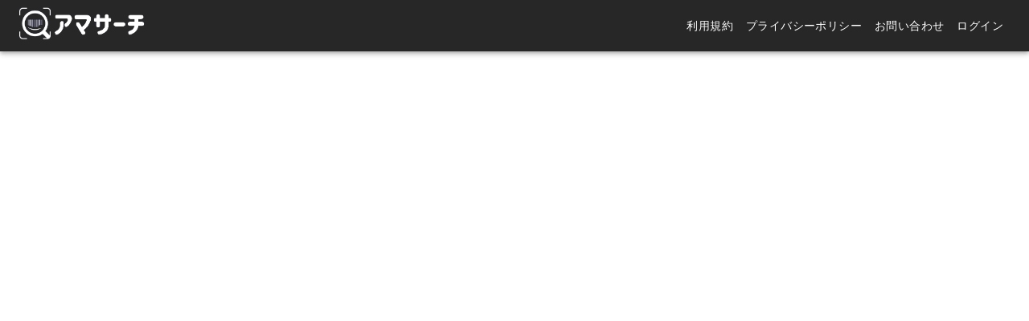

--- FILE ---
content_type: text/html; charset=utf-8
request_url: https://amasearch.knz-c.com/contact/
body_size: 2319
content:
<!DOCTYPE html><html lang="ja"><head><meta charSet="utf-8" data-next-head=""/><meta name="viewport" content="initial-scale=1, width=device-width" data-next-head=""/><script async="" src="https://www.googletagmanager.com/gtag/js?id=G-PE0YG3PPEP"></script><title data-next-head="">お問い合わせ - アマサーチ</title><meta name="theme-color" content="#d8ad7e"/><meta property="og:url" content="https://amasearch.knz-c.com/"/><meta property="og:title" content="アマサーチ"/><meta property="og:type" content="website"/><meta property="og:description" content="はやい、つよい、使いやすい、せどりリサーチアプリ"/><meta property="og:image" content="https://amasearch.knz-c.com/img/ogp.png"/><meta name="twitter:card" content="summary"/><meta name="twitter:creator" content="@knz_r1"/><meta name="emotion-insertion-point" content=""/><link rel="stylesheet" href="https://fonts.googleapis.com/css?family=Roboto:300,400,500,700&amp;display=swap"/><script>
                    window.dataLayer = window.dataLayer || [];
                    function gtag(){dataLayer.push(arguments);}
                    gtag('js', new Date());
                    gtag('config', 'G-PE0YG3PPEP');
                  </script><style data-emotion="mui-global o6gwfi">html{-webkit-font-smoothing:antialiased;-moz-osx-font-smoothing:grayscale;box-sizing:border-box;-webkit-text-size-adjust:100%;}*,*::before,*::after{box-sizing:inherit;}strong,b{font-weight:700;}body{margin:0;color:rgba(0, 0, 0, 0.87);font-family:"Roboto","Helvetica","Arial",sans-serif;font-weight:400;font-size:1rem;line-height:1.5;letter-spacing:0.00938em;background-color:#fff;}@media print{body{background-color:#fff;}}body::backdrop{background-color:#fff;}</style><style data-emotion="mui 1btpqdm awgou1 4g6ai3 1ufxopk i9gxme 130f8nx 1qrvrx5 axk5as q7mezt">.mui-1btpqdm{background-color:#121212;color:#fff;-webkit-transition:box-shadow 300ms cubic-bezier(0.4, 0, 0.2, 1) 0ms;transition:box-shadow 300ms cubic-bezier(0.4, 0, 0.2, 1) 0ms;box-shadow:var(--Paper-shadow);background-image:var(--Paper-overlay);display:-webkit-box;display:-webkit-flex;display:-ms-flexbox;display:flex;-webkit-flex-direction:column;-ms-flex-direction:column;flex-direction:column;width:100%;box-sizing:border-box;-webkit-flex-shrink:0;-ms-flex-negative:0;flex-shrink:0;position:-webkit-sticky;position:sticky;z-index:1100;top:0;left:auto;right:0;--AppBar-background:#90caf9;--AppBar-color:rgba(0, 0, 0, 0.87);}.mui-awgou1{position:relative;display:-webkit-box;display:-webkit-flex;display:-ms-flexbox;display:flex;-webkit-align-items:center;-webkit-box-align:center;-ms-flex-align:center;align-items:center;padding-left:16px;padding-right:16px;min-height:56px;}@media (min-width:600px){.mui-awgou1{padding-left:24px;padding-right:24px;}}@media (min-width:0px){@media (orientation: landscape){.mui-awgou1{min-height:48px;}}}@media (min-width:600px){.mui-awgou1{min-height:64px;}}.mui-4g6ai3{cursor:pointer;}.mui-1ufxopk{margin:0;font:inherit;line-height:inherit;letter-spacing:inherit;color:inherit;-webkit-text-decoration:underline;text-decoration:underline;color:inherit;-webkit-text-decoration:inherit;text-decoration:inherit;}.mui-1ufxopk:hover{text-decoration-color:inherit;}.mui-i9gxme{-webkit-box-flex:1;-webkit-flex-grow:1;-ms-flex-positive:1;flex-grow:1;}@media (min-width:0px){.mui-130f8nx{display:none;}}@media (min-width:600px){.mui-130f8nx{display:block;}}.mui-1qrvrx5{display:-webkit-inline-box;display:-webkit-inline-flex;display:-ms-inline-flexbox;display:inline-flex;-webkit-align-items:center;-webkit-box-align:center;-ms-flex-align:center;align-items:center;-webkit-box-pack:center;-ms-flex-pack:center;-webkit-justify-content:center;justify-content:center;position:relative;box-sizing:border-box;-webkit-tap-highlight-color:transparent;background-color:transparent;outline:0;border:0;margin:0;border-radius:0;padding:0;cursor:pointer;-webkit-user-select:none;-moz-user-select:none;-ms-user-select:none;user-select:none;vertical-align:middle;-moz-appearance:none;-webkit-appearance:none;-webkit-text-decoration:none;text-decoration:none;color:inherit;font-family:"Roboto","Helvetica","Arial",sans-serif;font-weight:500;font-size:0.875rem;line-height:1.75;letter-spacing:0.02857em;text-transform:uppercase;min-width:64px;padding:6px 16px;border:0;border-radius:4px;-webkit-transition:background-color 250ms cubic-bezier(0.4, 0, 0.2, 1) 0ms,box-shadow 250ms cubic-bezier(0.4, 0, 0.2, 1) 0ms,border-color 250ms cubic-bezier(0.4, 0, 0.2, 1) 0ms,color 250ms cubic-bezier(0.4, 0, 0.2, 1) 0ms;transition:background-color 250ms cubic-bezier(0.4, 0, 0.2, 1) 0ms,box-shadow 250ms cubic-bezier(0.4, 0, 0.2, 1) 0ms,border-color 250ms cubic-bezier(0.4, 0, 0.2, 1) 0ms,color 250ms cubic-bezier(0.4, 0, 0.2, 1) 0ms;padding:6px 8px;color:var(--variant-textColor);background-color:var(--variant-textBg);color:inherit;border-color:currentColor;--variant-containedBg:#424242;-webkit-transition:background-color 250ms cubic-bezier(0.4, 0, 0.2, 1) 0ms,box-shadow 250ms cubic-bezier(0.4, 0, 0.2, 1) 0ms,border-color 250ms cubic-bezier(0.4, 0, 0.2, 1) 0ms;transition:background-color 250ms cubic-bezier(0.4, 0, 0.2, 1) 0ms,box-shadow 250ms cubic-bezier(0.4, 0, 0.2, 1) 0ms,border-color 250ms cubic-bezier(0.4, 0, 0.2, 1) 0ms;}.mui-1qrvrx5::-moz-focus-inner{border-style:none;}.mui-1qrvrx5.Mui-disabled{pointer-events:none;cursor:default;}@media print{.mui-1qrvrx5{-webkit-print-color-adjust:exact;color-adjust:exact;}}.mui-1qrvrx5:hover{-webkit-text-decoration:none;text-decoration:none;}.mui-1qrvrx5.Mui-disabled{color:rgba(255, 255, 255, 0.3);}@media (hover: hover){.mui-1qrvrx5:hover{--variant-containedBg:#616161;--variant-textBg:rgba(255, 255, 255, 0.08);--variant-outlinedBg:rgba(255, 255, 255, 0.08);}}.mui-1qrvrx5.MuiButton-loading{color:transparent;}.mui-axk5as{display:-webkit-inline-box;display:-webkit-inline-flex;display:-ms-inline-flexbox;display:inline-flex;-webkit-align-items:center;-webkit-box-align:center;-ms-flex-align:center;align-items:center;-webkit-box-pack:center;-ms-flex-pack:center;-webkit-justify-content:center;justify-content:center;position:relative;box-sizing:border-box;-webkit-tap-highlight-color:transparent;background-color:transparent;outline:0;border:0;margin:0;border-radius:0;padding:0;cursor:pointer;-webkit-user-select:none;-moz-user-select:none;-ms-user-select:none;user-select:none;vertical-align:middle;-moz-appearance:none;-webkit-appearance:none;-webkit-text-decoration:none;text-decoration:none;color:inherit;text-align:center;-webkit-flex:0 0 auto;-ms-flex:0 0 auto;flex:0 0 auto;font-size:1.5rem;padding:8px;border-radius:50%;color:#fff;-webkit-transition:background-color 150ms cubic-bezier(0.4, 0, 0.2, 1) 0ms;transition:background-color 150ms cubic-bezier(0.4, 0, 0.2, 1) 0ms;--IconButton-hoverBg:rgba(255, 255, 255, 0.08);}.mui-axk5as::-moz-focus-inner{border-style:none;}.mui-axk5as.Mui-disabled{pointer-events:none;cursor:default;}@media print{.mui-axk5as{-webkit-print-color-adjust:exact;color-adjust:exact;}}.mui-axk5as:hover{background-color:var(--IconButton-hoverBg);}@media (hover: none){.mui-axk5as:hover{background-color:transparent;}}.mui-axk5as.Mui-disabled{background-color:transparent;color:rgba(255, 255, 255, 0.3);}.mui-axk5as.MuiIconButton-loading{color:transparent;}@media (min-width:600px){.mui-axk5as{display:none;}}.mui-q7mezt{-webkit-user-select:none;-moz-user-select:none;-ms-user-select:none;user-select:none;width:1em;height:1em;display:inline-block;-webkit-flex-shrink:0;-ms-flex-negative:0;flex-shrink:0;-webkit-transition:fill 200ms cubic-bezier(0.4, 0, 0.2, 1) 0ms;transition:fill 200ms cubic-bezier(0.4, 0, 0.2, 1) 0ms;fill:currentColor;font-size:1.5rem;}</style><noscript data-n-css=""></noscript><script defer="" noModule="" src="/_next/static/chunks/polyfills-42372ed130431b0a.js"></script><script src="/_next/static/chunks/webpack-16423297ee0accc6.js" defer=""></script><script src="/_next/static/chunks/framework-a4dddaae501ff1e9.js" defer=""></script><script src="/_next/static/chunks/main-00c5616f0749bd4b.js" defer=""></script><script src="/_next/static/chunks/pages/_app-12b9a87df0d77b96.js" defer=""></script><script src="/_next/static/chunks/228-336ad04eeffc8020.js" defer=""></script><script src="/_next/static/chunks/134-2218ec8a58ddaabc.js" defer=""></script><script src="/_next/static/chunks/51-b30838c6e243b0a9.js" defer=""></script><script src="/_next/static/chunks/pages/contact-aaa8b1e620d55489.js" defer=""></script><script src="/_next/static/d_q9fuYnmLkFwkhUEKrY0/_buildManifest.js" defer=""></script><script src="/_next/static/d_q9fuYnmLkFwkhUEKrY0/_ssgManifest.js" defer=""></script></head><body><link rel="preload" as="image" href="/_next/static/media/logo_w.c5e1ed7b.png"/><div id="__next"><header class="MuiPaper-root MuiPaper-elevation MuiPaper-elevation4 MuiAppBar-root MuiAppBar-colorPrimary MuiAppBar-positionSticky mui-1btpqdm" style="--Paper-shadow:0px 2px 4px -1px rgba(0,0,0,0.2),0px 4px 5px 0px rgba(0,0,0,0.14),0px 1px 10px 0px rgba(0,0,0,0.12);--Paper-overlay:linear-gradient(rgba(255, 255, 255, 0.092), rgba(255, 255, 255, 0.092))"><div class="MuiToolbar-root MuiToolbar-gutters MuiToolbar-regular mui-awgou1"><div class="MuiBox-root mui-4g6ai3"><a class="MuiTypography-root MuiTypography-inherit MuiLink-root MuiLink-underlineAlways mui-1ufxopk" href="/"><img alt="アプリロゴ" loading="eager" width="157.42222222222222" height="44" decoding="async" data-nimg="1" style="color:transparent" src="/_next/static/media/logo_w.c5e1ed7b.png"/></a></div><div class="MuiBox-root mui-i9gxme"></div><div class="MuiBox-root mui-130f8nx"><a class="MuiButtonBase-root MuiButton-root MuiButton-text MuiButton-textInherit MuiButton-sizeMedium MuiButton-textSizeMedium MuiButton-colorInherit MuiButton-root MuiButton-text MuiButton-textInherit MuiButton-sizeMedium MuiButton-textSizeMedium MuiButton-colorInherit mui-1qrvrx5" tabindex="0" href="/terms/service">利用規約</a><a class="MuiButtonBase-root MuiButton-root MuiButton-text MuiButton-textInherit MuiButton-sizeMedium MuiButton-textSizeMedium MuiButton-colorInherit MuiButton-root MuiButton-text MuiButton-textInherit MuiButton-sizeMedium MuiButton-textSizeMedium MuiButton-colorInherit mui-1qrvrx5" tabindex="0" href="/terms/privacy">プライバシーポリシー</a><a class="MuiButtonBase-root MuiButton-root MuiButton-text MuiButton-textInherit MuiButton-sizeMedium MuiButton-textSizeMedium MuiButton-colorInherit MuiButton-root MuiButton-text MuiButton-textInherit MuiButton-sizeMedium MuiButton-textSizeMedium MuiButton-colorInherit mui-1qrvrx5" tabindex="0" href="/contact">お問い合わせ</a><a class="MuiButtonBase-root MuiButton-root MuiButton-text MuiButton-textInherit MuiButton-sizeMedium MuiButton-textSizeMedium MuiButton-colorInherit MuiButton-root MuiButton-text MuiButton-textInherit MuiButton-sizeMedium MuiButton-textSizeMedium MuiButton-colorInherit mui-1qrvrx5" tabindex="0" href="/login">ログイン</a></div><button class="MuiButtonBase-root MuiIconButton-root MuiIconButton-sizeMedium mui-axk5as" tabindex="0" type="button"><svg class="MuiSvgIcon-root MuiSvgIcon-fontSizeMedium mui-q7mezt" focusable="false" aria-hidden="true" viewBox="0 0 24 24"><path d="M3 18h18v-2H3zm0-5h18v-2H3zm0-7v2h18V6z"></path></svg></button></div></header><div class="formrun-embed" data-formrun-form="@amasearch--1644403622" data-formrun-redirect="true"></div></div><script id="__NEXT_DATA__" type="application/json">{"props":{"pageProps":{}},"page":"/contact","query":{},"buildId":"d_q9fuYnmLkFwkhUEKrY0","nextExport":true,"autoExport":true,"isFallback":false,"scriptLoader":[]}</script></body></html>

--- FILE ---
content_type: text/javascript; charset=utf-8
request_url: https://amasearch.knz-c.com/_next/static/chunks/134-2218ec8a58ddaabc.js
body_size: 1455
content:
try{!function(){var e="undefined"!=typeof window?window:"undefined"!=typeof global?global:"undefined"!=typeof globalThis?globalThis:"undefined"!=typeof self?self:{},t=(new e.Error).stack;t&&(e._sentryDebugIds=e._sentryDebugIds||{},e._sentryDebugIds[t]="71bc5f27-3787-440f-91f8-37dddb9250d1",e._sentryDebugIdIdentifier="sentry-dbid-71bc5f27-3787-440f-91f8-37dddb9250d1")}()}catch(e){}"use strict";(self.webpackChunk_N_E=self.webpackChunk_N_E||[]).push([[134],{3959:(e,t,r)=>{r.d(t,{A:()=>n});let n=r(7190).A},5807:(e,t,r)=>{r.d(t,{A:()=>i});var n=r(9416),o=r(7876);let i=(0,n.A)((0,o.jsx)("path",{d:"M19 6.41 17.59 5 12 10.59 6.41 5 5 6.41 10.59 12 5 17.59 6.41 19 12 13.41 17.59 19 19 17.59 13.41 12z"}),"Close")},7025:(e,t,r)=>{r.d(t,{Ay:()=>S});var n=r(4232),o=r(9241),i=r(3323),s=r(8313),a=r(6438),d=r(5651),l=r(3915),u=r(3959),c=r(3132),p=r(370),m=r(4457),g=r(1849);function f(e){return(0,g.Ay)("MuiListItem",e)}(0,m.A)("MuiListItem",["root","container","dense","alignItemsFlexStart","divider","gutters","padding","secondaryAction"]);var A=r(2471);function y(e){return(0,g.Ay)("MuiListItemSecondaryAction",e)}(0,m.A)("MuiListItemSecondaryAction",["root","disableGutters"]);var b=r(7876);let v=(0,a.Ay)("div",{name:"MuiListItemSecondaryAction",slot:"Root",overridesResolver:(e,t)=>{let{ownerState:r}=e;return[t.root,r.disableGutters&&t.disableGutters]}})({position:"absolute",right:16,top:"50%",transform:"translateY(-50%)",variants:[{props:e=>{let{ownerState:t}=e;return t.disableGutters},style:{right:0}}]}),I=n.forwardRef(function(e,t){let r=(0,l.b)({props:e,name:"MuiListItemSecondaryAction"}),{className:s,...a}=r,d=n.useContext(p.A),u={...r,disableGutters:d.disableGutters},c=(e=>{let{disableGutters:t,classes:r}=e;return(0,i.A)({root:["root",t&&"disableGutters"]},y,r)})(u);return(0,b.jsx)(v,{className:(0,o.A)(c.root,s),ownerState:u,ref:t,...a})});I.muiName="ListItemSecondaryAction";let x=(0,a.Ay)("div",{name:"MuiListItem",slot:"Root",overridesResolver:(e,t)=>{let{ownerState:r}=e;return[t.root,r.dense&&t.dense,"flex-start"===r.alignItems&&t.alignItemsFlexStart,r.divider&&t.divider,!r.disableGutters&&t.gutters,!r.disablePadding&&t.padding,r.hasSecondaryAction&&t.secondaryAction]}})((0,d.A)(e=>{let{theme:t}=e;return{display:"flex",justifyContent:"flex-start",alignItems:"center",position:"relative",textDecoration:"none",width:"100%",boxSizing:"border-box",textAlign:"left",variants:[{props:e=>{let{ownerState:t}=e;return!t.disablePadding},style:{paddingTop:8,paddingBottom:8}},{props:e=>{let{ownerState:t}=e;return!t.disablePadding&&t.dense},style:{paddingTop:4,paddingBottom:4}},{props:e=>{let{ownerState:t}=e;return!t.disablePadding&&!t.disableGutters},style:{paddingLeft:16,paddingRight:16}},{props:e=>{let{ownerState:t}=e;return!t.disablePadding&&!!t.secondaryAction},style:{paddingRight:48}},{props:e=>{let{ownerState:t}=e;return!!t.secondaryAction},style:{["& > .".concat(A.A.root)]:{paddingRight:48}}},{props:{alignItems:"flex-start"},style:{alignItems:"flex-start"}},{props:e=>{let{ownerState:t}=e;return t.divider},style:{borderBottom:"1px solid ".concat((t.vars||t).palette.divider),backgroundClip:"padding-box"}},{props:e=>{let{ownerState:t}=e;return t.button},style:{transition:t.transitions.create("background-color",{duration:t.transitions.duration.shortest}),"&:hover":{textDecoration:"none",backgroundColor:(t.vars||t).palette.action.hover,"@media (hover: none)":{backgroundColor:"transparent"}}}},{props:e=>{let{ownerState:t}=e;return t.hasSecondaryAction},style:{paddingRight:48}}]}})),h=(0,a.Ay)("li",{name:"MuiListItem",slot:"Container"})({position:"relative"}),S=n.forwardRef(function(e,t){let r=(0,l.b)({props:e,name:"MuiListItem"}),{alignItems:a="center",children:d,className:m,component:g,components:A={},componentsProps:y={},ContainerComponent:v="li",ContainerProps:{className:S,...w}={},dense:L=!1,disableGutters:M=!1,disablePadding:R=!1,divider:C=!1,secondaryAction:N,slotProps:j={},slots:k={},...G}=r,_=n.useContext(p.A),P=n.useMemo(()=>({dense:L||_.dense||!1,alignItems:a,disableGutters:M}),[a,_.dense,L,M]),D=n.useRef(null),F=n.Children.toArray(d),T=F.length&&(0,u.A)(F[F.length-1],["ListItemSecondaryAction"]),E={...r,alignItems:a,dense:P.dense,disableGutters:M,disablePadding:R,divider:C,hasSecondaryAction:T},B=(e=>{let{alignItems:t,classes:r,dense:n,disableGutters:o,disablePadding:s,divider:a,hasSecondaryAction:d}=e;return(0,i.A)({root:["root",n&&"dense",!o&&"gutters",!s&&"padding",a&&"divider","flex-start"===t&&"alignItemsFlexStart",d&&"secondaryAction"],container:["container"]},f,r)})(E),z=(0,c.A)(D,t),O=k.root||A.Root||x,V=j.root||y.root||{},W={className:(0,o.A)(B.root,V.className,m),...G},Y=g||"li";return T?(Y=W.component||g?Y:"div","li"===v&&("li"===Y?Y="div":"li"===W.component&&(W.component="div")),(0,b.jsx)(p.A.Provider,{value:P,children:(0,b.jsxs)(h,{as:v,className:(0,o.A)(B.container,S),ref:z,ownerState:E,...w,children:[(0,b.jsx)(O,{...V,...!(0,s.A)(O)&&{as:Y,ownerState:{...E,...V.ownerState}},...W,children:F}),F.pop()]})})):(0,b.jsx)(p.A.Provider,{value:P,children:(0,b.jsxs)(O,{...V,as:Y,ref:z,...!(0,s.A)(O)&&{ownerState:{...E,...V.ownerState}},...W,children:[F,N&&(0,b.jsx)(I,{children:N})]})})})},7190:(e,t,r)=>{r.d(t,{A:()=>o});var n=r(4232);function o(e,t){return n.isValidElement(e)&&-1!==t.indexOf(e.type.muiName??e.type?._payload?.value?.muiName)}},9093:(e,t,r)=>{r.d(t,{A:()=>n});let n=(0,r(9469).Ay)()},9804:(e,t,r)=>{r.d(t,{A:()=>f});var n=r(4232),o=r(9241),i=r(3323),s=r(6438),a=r(5651),d=r(3915),l=r(4457),u=r(1849);function c(e){return(0,u.Ay)("MuiListItemIcon",e)}(0,l.A)("MuiListItemIcon",["root","alignItemsFlexStart"]);var p=r(370),m=r(7876);let g=(0,s.Ay)("div",{name:"MuiListItemIcon",slot:"Root",overridesResolver:(e,t)=>{let{ownerState:r}=e;return[t.root,"flex-start"===r.alignItems&&t.alignItemsFlexStart]}})((0,a.A)(e=>{let{theme:t}=e;return{minWidth:56,color:(t.vars||t).palette.action.active,flexShrink:0,display:"inline-flex",variants:[{props:{alignItems:"flex-start"},style:{marginTop:8}}]}})),f=n.forwardRef(function(e,t){let r=(0,d.b)({props:e,name:"MuiListItemIcon"}),{className:s,...a}=r,l=n.useContext(p.A),u={...r,alignItems:l.alignItems},f=(e=>{let{alignItems:t,classes:r}=e;return(0,i.A)({root:["root","flex-start"===t&&"alignItemsFlexStart"]},c,r)})(u);return(0,m.jsx)(g,{className:(0,o.A)(f.root,s),ownerState:u,ref:t,...a})})}}]);

--- FILE ---
content_type: text/javascript; charset=utf-8
request_url: https://amasearch.knz-c.com/_next/static/chunks/pages/_app-12b9a87df0d77b96.js
body_size: 89291
content:
try{!function(){var e="undefined"!=typeof window?window:"undefined"!=typeof global?global:"undefined"!=typeof globalThis?globalThis:"undefined"!=typeof self?self:{},t=(new e.Error).stack;t&&(e._sentryDebugIds=e._sentryDebugIds||{},e._sentryDebugIds[t]="fd4a8565-1423-4a1f-9dd7-7839a4c309f6",e._sentryDebugIdIdentifier="sentry-dbid-fd4a8565-1423-4a1f-9dd7-7839a4c309f6")}()}catch(e){}(self.webpackChunk_N_E=self.webpackChunk_N_E||[]).push([[636],{20:(e,t,r)=>{"use strict";r.d(t,{A:()=>d});var n=r(4232),i=r(4253),o=r(4588),a=r(3665),s=r(2584),l=r(3132),c=r(7876);let u={entering:{opacity:1},entered:{opacity:1}},d=n.forwardRef(function(e,t){let r=(0,a.A)(),d={enter:r.transitions.duration.enteringScreen,exit:r.transitions.duration.leavingScreen},{addEndListener:h,appear:p=!0,children:f,easing:m,in:g,onEnter:y,onEntered:v,onEntering:b,onExit:A,onExited:w,onExiting:S,style:_,timeout:k=d,TransitionComponent:E=i.Ay,...I}=e,C=n.useRef(null),x=(0,l.A)(C,(0,o.A)(f),t),T=e=>t=>{if(e){let r=C.current;void 0===t?e(r):e(r,t)}},R=T(b),P=T((e,t)=>{(0,s.q)(e);let n=(0,s.c)({style:_,timeout:k,easing:m},{mode:"enter"});e.style.webkitTransition=r.transitions.create("opacity",n),e.style.transition=r.transitions.create("opacity",n),y&&y(e,t)}),O=T(v),N=T(S),M=T(e=>{let t=(0,s.c)({style:_,timeout:k,easing:m},{mode:"exit"});e.style.webkitTransition=r.transitions.create("opacity",t),e.style.transition=r.transitions.create("opacity",t),A&&A(e)}),L=T(w);return(0,c.jsx)(E,{appear:p,in:g,nodeRef:C,onEnter:P,onEntered:O,onEntering:R,onExit:M,onExited:L,onExiting:N,addEndListener:e=>{h&&h(C.current,e)},timeout:k,...I,children:(e,t)=>{let{ownerState:r,...i}=t;return n.cloneElement(f,{style:{opacity:0,visibility:"exited"!==e||g?void 0:"hidden",...u[e],..._,...f.props.style},ref:x,...i})}})})},92:(e,t,r)=>{(window.__NEXT_P=window.__NEXT_P||[]).push(["/_app",function(){return r(2207)}])},295:(e,t,r)=>{"use strict";Object.defineProperty(t,"__esModule",{value:!0}),Object.defineProperty(t,"default",{enumerable:!0,get:function(){return h}});let n=r(4252)._(r(4232)),i=r(6581),o=[],a=[],s=!1;function l(e){let t=e(),r={loading:!0,loaded:null,error:null};return r.promise=t.then(e=>(r.loading=!1,r.loaded=e,e)).catch(e=>{throw r.loading=!1,r.error=e,e}),r}class c{promise(){return this._res.promise}retry(){this._clearTimeouts(),this._res=this._loadFn(this._opts.loader),this._state={pastDelay:!1,timedOut:!1};let{_res:e,_opts:t}=this;e.loading&&("number"==typeof t.delay&&(0===t.delay?this._state.pastDelay=!0:this._delay=setTimeout(()=>{this._update({pastDelay:!0})},t.delay)),"number"==typeof t.timeout&&(this._timeout=setTimeout(()=>{this._update({timedOut:!0})},t.timeout))),this._res.promise.then(()=>{this._update({}),this._clearTimeouts()}).catch(e=>{this._update({}),this._clearTimeouts()}),this._update({})}_update(e){this._state={...this._state,error:this._res.error,loaded:this._res.loaded,loading:this._res.loading,...e},this._callbacks.forEach(e=>e())}_clearTimeouts(){clearTimeout(this._delay),clearTimeout(this._timeout)}getCurrentValue(){return this._state}subscribe(e){return this._callbacks.add(e),()=>{this._callbacks.delete(e)}}constructor(e,t){this._loadFn=e,this._opts=t,this._callbacks=new Set,this._delay=null,this._timeout=null,this.retry()}}function u(e){return function(e,t){let r=Object.assign({loader:null,loading:null,delay:200,timeout:null,webpack:null,modules:null},t),o=null;function l(){if(!o){let t=new c(e,r);o={getCurrentValue:t.getCurrentValue.bind(t),subscribe:t.subscribe.bind(t),retry:t.retry.bind(t),promise:t.promise.bind(t)}}return o.promise()}if(!s){let e=r.webpack&&1?r.webpack():r.modules;e&&a.push(t=>{for(let r of e)if(t.includes(r))return l()})}function u(e,t){l();let a=n.default.useContext(i.LoadableContext);a&&Array.isArray(r.modules)&&r.modules.forEach(e=>{a(e)});let s=n.default.useSyncExternalStore(o.subscribe,o.getCurrentValue,o.getCurrentValue);return n.default.useImperativeHandle(t,()=>({retry:o.retry}),[]),n.default.useMemo(()=>{var t;return s.loading||s.error?n.default.createElement(r.loading,{isLoading:s.loading,pastDelay:s.pastDelay,timedOut:s.timedOut,error:s.error,retry:o.retry}):s.loaded?n.default.createElement((t=s.loaded)&&t.default?t.default:t,e):null},[e,s])}return u.preload=()=>l(),u.displayName="LoadableComponent",n.default.forwardRef(u)}(l,e)}function d(e,t){let r=[];for(;e.length;){let n=e.pop();r.push(n(t))}return Promise.all(r).then(()=>{if(e.length)return d(e,t)})}u.preloadAll=()=>new Promise((e,t)=>{d(o).then(e,t)}),u.preloadReady=e=>(void 0===e&&(e=[]),new Promise(t=>{let r=()=>(s=!0,t());d(a,e).then(r,r)})),window.__NEXT_PRELOADREADY=u.preloadReady;let h=u},370:(e,t,r)=>{"use strict";r.d(t,{A:()=>n});let n=r(4232).createContext({})},462:(e,t,r)=>{"use strict";r.d(t,{_:()=>c});var n=r(7876),i=r(4587),o=r.n(i),a=r(4232);let s=e=>{let{src:t}=e;return t},l=(e,t)=>e>=900&&t.md?t.md:e>=600&&t.sm?t.sm:t.xs,c=e=>{let t,r,i=(()=>{let[e,t]=(0,a.useState)({width:0,height:1024});return(0,a.useEffect)(()=>{function e(){t({width:window.innerWidth,height:window.innerHeight})}return window.addEventListener("resize",e),e(),()=>window.removeEventListener("resize",e)},[]),e})();return t="object"==typeof e.width?l(i.width,e.width):e.width,r="object"==typeof e.height?l(i.width,e.height):e.height,(0,n.jsx)(o(),{...e,loader:s,unoptimized:!0,width:t,height:r})}},546:(e,t,r)=>{"use strict";r.d(t,{A:()=>n});let n=function(e){return"ownerState"!==e&&"theme"!==e&&"sx"!==e&&"as"!==e}},670:(e,t,r)=>{"use strict";function n(e,t){if(null==e)return{};var r={};for(var n in e)if(({}).hasOwnProperty.call(e,n)){if(-1!==t.indexOf(n))continue;r[n]=e[n]}return r}r.d(t,{A:()=>n})},713:(e,t,r)=>{"use strict";r.d(t,{A:()=>v});var n=r(4232),i=r(9902),o=r(4726);let a="function"==typeof Symbol&&Symbol.for?Symbol.for("mui.nested"):"__THEME_NESTED__";var s=r(7876);let l=function(e){let{children:t,theme:r}=e,l=(0,i.A)(),c=n.useMemo(()=>{var e,t;let n=null===l?{...r}:(e=l,"function"==typeof(t=r)?t(e):{...e,...t});return null!=n&&(n[a]=null!==l),n},[r,l]);return(0,s.jsx)(o.A.Provider,{value:c,children:t})};var c=r(1398),u=r(2385),d=r(1870),h=r(3623),p=r(1013),f=r(9993),m=r(4189);let g={};function y(e,t,r,i=!1){return n.useMemo(()=>{let n=e&&t[e]||t;if("function"==typeof r){let o=r(n),a=e?{...t,[e]:o}:o;return i?()=>a:a}return e?{...t,[e]:r}:{...t,...r}},[e,t,r,i])}let v=function(e){let{children:t,theme:r,themeId:n}=e,o=(0,u.A)(g),a=(0,i.A)()||g,v=y(n,o,r),b=y(n,a,r,!0),A="rtl"===(n?v[n]:v).direction,w=function(e){let t=(0,u.A)(),r=(0,f.A)()||"",{modularCssLayers:n}=e,i="mui.global, mui.components, mui.theme, mui.custom, mui.sx";return(i=n&&null===t?"string"==typeof n?n.replace(/mui(?!\.)/g,i):`@layer ${i};`:"",(0,p.A)(()=>{let e=document.querySelector("head");if(!e)return;let t=e.firstChild;if(i){if(t&&t.hasAttribute?.("data-mui-layer-order")&&t.getAttribute("data-mui-layer-order")===r)return;let n=document.createElement("style");n.setAttribute("data-mui-layer-order",r),n.textContent=i,e.prepend(n)}else e.querySelector(`style[data-mui-layer-order="${r}"]`)?.remove()},[i,r]),i)?(0,s.jsx)(m.A,{styles:i}):null}(v);return(0,s.jsx)(l,{theme:b,children:(0,s.jsx)(c.T.Provider,{value:v,children:(0,s.jsx)(d.A,{value:A,children:(0,s.jsxs)(h.A,{value:n?v[n].components:v.components,children:[w,t]})})})})}},729:(e,t,r)=>{"use strict";function n(e=window){let t=e.document.documentElement.clientWidth;return e.innerWidth-t}r.d(t,{A:()=>n})},731:(e,t,r)=>{"use strict";r.d(t,{Ay:()=>s,p0:()=>i});let n={easeInOut:"cubic-bezier(0.4, 0, 0.2, 1)",easeOut:"cubic-bezier(0.0, 0, 0.2, 1)",easeIn:"cubic-bezier(0.4, 0, 1, 1)",sharp:"cubic-bezier(0.4, 0, 0.6, 1)"},i={shortest:150,shorter:200,short:250,standard:300,complex:375,enteringScreen:225,leavingScreen:195};function o(e){return"".concat(Math.round(e),"ms")}function a(e){if(!e)return 0;let t=e/36;return Math.min(Math.round((4+15*t**.25+t/5)*10),3e3)}function s(e){let t={...n,...e.easing},r={...i,...e.duration};return{getAutoHeightDuration:a,create:function(){let e=arguments.length>0&&void 0!==arguments[0]?arguments[0]:["all"],n=arguments.length>1&&void 0!==arguments[1]?arguments[1]:{},{duration:i=r.standard,easing:a=t.easeInOut,delay:s=0,...l}=n;return(Array.isArray(e)?e:[e]).map(e=>"".concat(e," ").concat("string"==typeof i?i:o(i)," ").concat(a," ").concat("string"==typeof s?s:o(s))).join(",")},...e,easing:t,duration:r}}},738:(e,t,r)=>{"use strict";r.d(t,{A:()=>i});var n=r(9241);function i(e,t){if(!e)return t;function r(e,t){let r={};return Object.keys(t).forEach(n=>{(function(e,t){let r=e.charCodeAt(2);return"o"===e[0]&&"n"===e[1]&&r>=65&&r<=90&&"function"==typeof t})(n,t[n])&&"function"==typeof e[n]&&(r[n]=function(){for(var r=arguments.length,i=Array(r),o=0;o<r;o++)i[o]=arguments[o];e[n](...i),t[n](...i)})}),r}if("function"==typeof e||"function"==typeof t)return i=>{let o="function"==typeof t?t(i):t,a="function"==typeof e?e({...i,...o}):e,s=(0,n.A)(null==i?void 0:i.className,null==o?void 0:o.className,null==a?void 0:a.className),l=r(a,o);return{...o,...a,...l,...!!s&&{className:s},...(null==o?void 0:o.style)&&(null==a?void 0:a.style)&&{style:{...o.style,...a.style}},...(null==o?void 0:o.sx)&&(null==a?void 0:a.sx)&&{sx:[...Array.isArray(o.sx)?o.sx:[o.sx],...Array.isArray(a.sx)?a.sx:[a.sx]]}}};let i=r(e,t),o=(0,n.A)(null==t?void 0:t.className,null==e?void 0:e.className);return{...t,...e,...i,...!!o&&{className:o},...(null==t?void 0:t.style)&&(null==e?void 0:e.style)&&{style:{...t.style,...e.style}},...(null==t?void 0:t.sx)&&(null==e?void 0:e.sx)&&{sx:[...Array.isArray(t.sx)?t.sx:[t.sx],...Array.isArray(e.sx)?e.sx:[e.sx]]}}}},891:(e,t,r)=>{"use strict";r.d(t,{A:()=>n});let n=r(9417).A},940:(e,t,r)=>{"use strict";r.d(t,{Nu:()=>rE,Ct:()=>rx,_h:()=>rT,XL:()=>rC,ri:()=>rR,xw:()=>rP,S8:()=>rN,Jd:()=>rO,Dm:()=>rI});var n=r(6672),i=r(6653),o=r(9979),a=r(1610);function s(){return{"dependent-sdk-initialized-before-auth":"Another Firebase SDK was initialized and is trying to use Auth before Auth is initialized. Please be sure to call `initializeAuth` or `getAuth` before starting any other Firebase SDK."}}let l=new i.FA("auth","Firebase",s()),c=new o.Vy("@firebase/auth");function u(e,...t){c.logLevel<=o.$b.ERROR&&c.error(`Auth (${n.MF}): ${e}`,...t)}function d(e,...t){throw m(e,...t)}function h(e,...t){return m(e,...t)}function p(e,t,r){let n={...s(),[t]:r};return new i.FA("auth","Firebase",n).create(t,{appName:e.name})}function f(e){return p(e,"operation-not-supported-in-this-environment","Operations that alter the current user are not supported in conjunction with FirebaseServerApp")}function m(e,...t){if("string"!=typeof e){let r=t[0],n=[...t.slice(1)];return n[0]&&(n[0].appName=e.name),e._errorFactory.create(r,...n)}return l.create(e,...t)}function g(e,t,...r){if(!e)throw m(t,...r)}function y(e){let t="INTERNAL ASSERTION FAILED: "+e;throw u(t),Error(t)}function v(){return"undefined"!=typeof self&&self.location?.href||""}function b(){return"undefined"!=typeof self&&self.location?.protocol||null}class A{constructor(e,t){var r;this.shortDelay=e,this.longDelay=t,r="Short delay should be less than long delay!",t>e||y(r),this.isMobile=(0,i.jZ)()||(0,i.lV)()}get(){return!("undefined"!=typeof navigator&&navigator&&"onLine"in navigator&&"boolean"==typeof navigator.onLine&&("http:"===b()||"https:"===b()||(0,i.sr)()||"connection"in navigator))||navigator.onLine?this.isMobile?this.longDelay:this.shortDelay:Math.min(5e3,this.shortDelay)}}function w(e,t){var r,n;r=e.emulator,n="Emulator should always be set here",r||y(n);let{url:i}=e.emulator;return t?`${i}${t.startsWith("/")?t.slice(1):t}`:i}class S{static initialize(e,t,r){this.fetchImpl=e,t&&(this.headersImpl=t),r&&(this.responseImpl=r)}static fetch(){return this.fetchImpl?this.fetchImpl:"undefined"!=typeof self&&"fetch"in self?self.fetch:"undefined"!=typeof globalThis&&globalThis.fetch?globalThis.fetch:"undefined"!=typeof fetch?fetch:void y("Could not find fetch implementation, make sure you call FetchProvider.initialize() with an appropriate polyfill")}static headers(){return this.headersImpl?this.headersImpl:"undefined"!=typeof self&&"Headers"in self?self.Headers:"undefined"!=typeof globalThis&&globalThis.Headers?globalThis.Headers:"undefined"!=typeof Headers?Headers:void y("Could not find Headers implementation, make sure you call FetchProvider.initialize() with an appropriate polyfill")}static response(){return this.responseImpl?this.responseImpl:"undefined"!=typeof self&&"Response"in self?self.Response:"undefined"!=typeof globalThis&&globalThis.Response?globalThis.Response:"undefined"!=typeof Response?Response:void y("Could not find Response implementation, make sure you call FetchProvider.initialize() with an appropriate polyfill")}}let _={CREDENTIAL_MISMATCH:"custom-token-mismatch",MISSING_CUSTOM_TOKEN:"internal-error",INVALID_IDENTIFIER:"invalid-email",MISSING_CONTINUE_URI:"internal-error",INVALID_PASSWORD:"wrong-password",MISSING_PASSWORD:"missing-password",INVALID_LOGIN_CREDENTIALS:"invalid-credential",EMAIL_EXISTS:"email-already-in-use",PASSWORD_LOGIN_DISABLED:"operation-not-allowed",INVALID_IDP_RESPONSE:"invalid-credential",INVALID_PENDING_TOKEN:"invalid-credential",FEDERATED_USER_ID_ALREADY_LINKED:"credential-already-in-use",MISSING_REQ_TYPE:"internal-error",EMAIL_NOT_FOUND:"user-not-found",RESET_PASSWORD_EXCEED_LIMIT:"too-many-requests",EXPIRED_OOB_CODE:"expired-action-code",INVALID_OOB_CODE:"invalid-action-code",MISSING_OOB_CODE:"internal-error",CREDENTIAL_TOO_OLD_LOGIN_AGAIN:"requires-recent-login",INVALID_ID_TOKEN:"invalid-user-token",TOKEN_EXPIRED:"user-token-expired",USER_NOT_FOUND:"user-token-expired",TOO_MANY_ATTEMPTS_TRY_LATER:"too-many-requests",PASSWORD_DOES_NOT_MEET_REQUIREMENTS:"password-does-not-meet-requirements",INVALID_CODE:"invalid-verification-code",INVALID_SESSION_INFO:"invalid-verification-id",INVALID_TEMPORARY_PROOF:"invalid-credential",MISSING_SESSION_INFO:"missing-verification-id",SESSION_EXPIRED:"code-expired",MISSING_ANDROID_PACKAGE_NAME:"missing-android-pkg-name",UNAUTHORIZED_DOMAIN:"unauthorized-continue-uri",INVALID_OAUTH_CLIENT_ID:"invalid-oauth-client-id",ADMIN_ONLY_OPERATION:"admin-restricted-operation",INVALID_MFA_PENDING_CREDENTIAL:"invalid-multi-factor-session",MFA_ENROLLMENT_NOT_FOUND:"multi-factor-info-not-found",MISSING_MFA_ENROLLMENT_ID:"missing-multi-factor-info",MISSING_MFA_PENDING_CREDENTIAL:"missing-multi-factor-session",SECOND_FACTOR_EXISTS:"second-factor-already-in-use",SECOND_FACTOR_LIMIT_EXCEEDED:"maximum-second-factor-count-exceeded",BLOCKING_FUNCTION_ERROR_RESPONSE:"internal-error",RECAPTCHA_NOT_ENABLED:"recaptcha-not-enabled",MISSING_RECAPTCHA_TOKEN:"missing-recaptcha-token",INVALID_RECAPTCHA_TOKEN:"invalid-recaptcha-token",INVALID_RECAPTCHA_ACTION:"invalid-recaptcha-action",MISSING_CLIENT_TYPE:"missing-client-type",MISSING_RECAPTCHA_VERSION:"missing-recaptcha-version",INVALID_RECAPTCHA_VERSION:"invalid-recaptcha-version",INVALID_REQ_TYPE:"invalid-req-type"},k=["/v1/accounts:signInWithCustomToken","/v1/accounts:signInWithEmailLink","/v1/accounts:signInWithIdp","/v1/accounts:signInWithPassword","/v1/accounts:signInWithPhoneNumber","/v1/token"],E=new A(3e4,6e4);function I(e,t){return e.tenantId&&!t.tenantId?{...t,tenantId:e.tenantId}:t}async function C(e,t,r,n,o={}){return x(e,o,async()=>{let o={},a={};n&&("GET"===t?a=n:o={body:JSON.stringify(n)});let s=(0,i.Am)({key:e.config.apiKey,...a}).slice(1),l=await e._getAdditionalHeaders();l["Content-Type"]="application/json",e.languageCode&&(l["X-Firebase-Locale"]=e.languageCode);let c={method:t,headers:l,...o};return(0,i.c1)()||(c.referrerPolicy="no-referrer"),e.emulatorConfig&&(0,i.zJ)(e.emulatorConfig.host)&&(c.credentials="include"),S.fetch()(await R(e,e.config.apiHost,r,s),c)})}async function x(e,t,r){e._canInitEmulator=!1;let n={..._,...t};try{let t=new P(e),i=await Promise.race([r(),t.promise]);t.clearNetworkTimeout();let o=await i.json();if("needConfirmation"in o)throw O(e,"account-exists-with-different-credential",o);if(i.ok&&!("errorMessage"in o))return o;{let[t,r]=(i.ok?o.errorMessage:o.error.message).split(" : ");if("FEDERATED_USER_ID_ALREADY_LINKED"===t)throw O(e,"credential-already-in-use",o);if("EMAIL_EXISTS"===t)throw O(e,"email-already-in-use",o);if("USER_DISABLED"===t)throw O(e,"user-disabled",o);let a=n[t]||t.toLowerCase().replace(/[_\s]+/g,"-");if(r)throw p(e,a,r);d(e,a)}}catch(t){if(t instanceof i.g)throw t;d(e,"network-request-failed",{message:String(t)})}}async function T(e,t,r,n,i={}){let o=await C(e,t,r,n,i);return"mfaPendingCredential"in o&&d(e,"multi-factor-auth-required",{_serverResponse:o}),o}async function R(e,t,r,n){let i=`${t}${r}?${n}`,o=e.config.emulator?w(e.config,i):`${e.config.apiScheme}://${i}`;return k.includes(r)&&(await e._persistenceManagerAvailable,"COOKIE"===e._getPersistenceType())?e._getPersistence()._getFinalTarget(o).toString():o}class P{clearNetworkTimeout(){clearTimeout(this.timer)}constructor(e){this.auth=e,this.timer=null,this.promise=new Promise((e,t)=>{this.timer=setTimeout(()=>t(h(this.auth,"network-request-failed")),E.get())})}}function O(e,t,r){let n={appName:e.name};r.email&&(n.email=r.email),r.phoneNumber&&(n.phoneNumber=r.phoneNumber);let i=h(e,t,n);return i.customData._tokenResponse=r,i}function N(e){return void 0!==e&&void 0!==e.enterprise}class M{constructor(e){if(this.siteKey="",this.recaptchaEnforcementState=[],void 0===e.recaptchaKey)throw Error("recaptchaKey undefined");this.siteKey=e.recaptchaKey.split("/")[3],this.recaptchaEnforcementState=e.recaptchaEnforcementState}getProviderEnforcementState(e){if(!this.recaptchaEnforcementState||0===this.recaptchaEnforcementState.length)return null;for(let t of this.recaptchaEnforcementState)if(t.provider&&t.provider===e)switch(t.enforcementState){case"ENFORCE":return"ENFORCE";case"AUDIT":return"AUDIT";case"OFF":return"OFF";default:return"ENFORCEMENT_STATE_UNSPECIFIED"}return null}isProviderEnabled(e){return"ENFORCE"===this.getProviderEnforcementState(e)||"AUDIT"===this.getProviderEnforcementState(e)}isAnyProviderEnabled(){return this.isProviderEnabled("EMAIL_PASSWORD_PROVIDER")||this.isProviderEnabled("PHONE_PROVIDER")}}async function L(e,t){return C(e,"GET","/v2/recaptchaConfig",I(e,t))}async function j(e,t){return C(e,"POST","/v1/accounts:delete",t)}async function D(e,t){return C(e,"POST","/v1/accounts:lookup",t)}function B(e){if(e)try{let t=new Date(Number(e));if(!isNaN(t.getTime()))return t.toUTCString()}catch(e){}}async function $(e,t=!1){let r=(0,i.Ku)(e),n=await r.getIdToken(t),o=U(n);g(o&&o.exp&&o.auth_time&&o.iat,r.auth,"internal-error");let a="object"==typeof o.firebase?o.firebase:void 0,s=a?.sign_in_provider;return{claims:o,token:n,authTime:B(F(o.auth_time)),issuedAtTime:B(F(o.iat)),expirationTime:B(F(o.exp)),signInProvider:s||null,signInSecondFactor:a?.sign_in_second_factor||null}}function F(e){return 1e3*Number(e)}function U(e){let[t,r,n]=e.split(".");if(void 0===t||void 0===r||void 0===n)return u("JWT malformed, contained fewer than 3 sections"),null;try{let e=(0,i.u)(r);if(!e)return u("Failed to decode base64 JWT payload"),null;return JSON.parse(e)}catch(e){return u("Caught error parsing JWT payload as JSON",e?.toString()),null}}function z(e){let t=U(e);return g(t,"internal-error"),g(void 0!==t.exp,"internal-error"),g(void 0!==t.iat,"internal-error"),Number(t.exp)-Number(t.iat)}async function V(e,t,r=!1){if(r)return t;try{return await t}catch(t){throw t instanceof i.g&&function({code:e}){return"auth/user-disabled"===e||"auth/user-token-expired"===e}(t)&&e.auth.currentUser===e&&await e.auth.signOut(),t}}class W{constructor(e){this.user=e,this.isRunning=!1,this.timerId=null,this.errorBackoff=3e4}_start(){this.isRunning||(this.isRunning=!0,this.schedule())}_stop(){this.isRunning&&(this.isRunning=!1,null!==this.timerId&&clearTimeout(this.timerId))}getInterval(e){if(!e)return this.errorBackoff=3e4,Math.max(0,(this.user.stsTokenManager.expirationTime??0)-Date.now()-3e5);{let e=this.errorBackoff;return this.errorBackoff=Math.min(2*this.errorBackoff,96e4),e}}schedule(e=!1){if(!this.isRunning)return;let t=this.getInterval(e);this.timerId=setTimeout(async()=>{await this.iteration()},t)}async iteration(){try{await this.user.getIdToken(!0)}catch(e){e?.code==="auth/network-request-failed"&&this.schedule(!0);return}this.schedule()}}class H{constructor(e,t){this.createdAt=e,this.lastLoginAt=t,this._initializeTime()}_initializeTime(){this.lastSignInTime=B(this.lastLoginAt),this.creationTime=B(this.createdAt)}_copy(e){this.createdAt=e.createdAt,this.lastLoginAt=e.lastLoginAt,this._initializeTime()}toJSON(){return{createdAt:this.createdAt,lastLoginAt:this.lastLoginAt}}}async function K(e){var t,r;let n=e.auth,i=await e.getIdToken(),o=await V(e,D(n,{idToken:i}));g(o?.users.length,n,"internal-error");let a=o.users[0];e._notifyReloadListener(a);let s=a.providerUserInfo?.length?q(a.providerUserInfo):[],l=(t=e.providerData,r=s,[...t.filter(e=>!r.some(t=>t.providerId===e.providerId)),...r]),c=e.isAnonymous,u=!(e.email&&a.passwordHash)&&!l?.length;Object.assign(e,{uid:a.localId,displayName:a.displayName||null,photoURL:a.photoUrl||null,email:a.email||null,emailVerified:a.emailVerified||!1,phoneNumber:a.phoneNumber||null,tenantId:a.tenantId||null,providerData:l,metadata:new H(a.createdAt,a.lastLoginAt),isAnonymous:!!c&&u})}async function G(e){let t=(0,i.Ku)(e);await K(t),await t.auth._persistUserIfCurrent(t),t.auth._notifyListenersIfCurrent(t)}function q(e){return e.map(({providerId:e,...t})=>({providerId:e,uid:t.rawId||"",displayName:t.displayName||null,email:t.email||null,phoneNumber:t.phoneNumber||null,photoURL:t.photoUrl||null}))}async function Y(e,t){let r=await x(e,{},async()=>{let r=(0,i.Am)({grant_type:"refresh_token",refresh_token:t}).slice(1),{tokenApiHost:n,apiKey:o}=e.config,a=await R(e,n,"/v1/token",`key=${o}`),s=await e._getAdditionalHeaders();s["Content-Type"]="application/x-www-form-urlencoded";let l={method:"POST",headers:s,body:r};return e.emulatorConfig&&(0,i.zJ)(e.emulatorConfig.host)&&(l.credentials="include"),S.fetch()(a,l)});return{accessToken:r.access_token,expiresIn:r.expires_in,refreshToken:r.refresh_token}}async function J(e,t){return C(e,"POST","/v2/accounts:revokeToken",I(e,t))}class X{constructor(){this.refreshToken=null,this.accessToken=null,this.expirationTime=null}get isExpired(){return!this.expirationTime||Date.now()>this.expirationTime-3e4}updateFromServerResponse(e){g(e.idToken,"internal-error"),g(void 0!==e.idToken,"internal-error"),g(void 0!==e.refreshToken,"internal-error");let t="expiresIn"in e&&void 0!==e.expiresIn?Number(e.expiresIn):z(e.idToken);this.updateTokensAndExpiration(e.idToken,e.refreshToken,t)}updateFromIdToken(e){g(0!==e.length,"internal-error");let t=z(e);this.updateTokensAndExpiration(e,null,t)}async getToken(e,t=!1){return t||!this.accessToken||this.isExpired?(g(this.refreshToken,e,"user-token-expired"),this.refreshToken)?(await this.refresh(e,this.refreshToken),this.accessToken):null:this.accessToken}clearRefreshToken(){this.refreshToken=null}async refresh(e,t){let{accessToken:r,refreshToken:n,expiresIn:i}=await Y(e,t);this.updateTokensAndExpiration(r,n,Number(i))}updateTokensAndExpiration(e,t,r){this.refreshToken=t||null,this.accessToken=e||null,this.expirationTime=Date.now()+1e3*r}static fromJSON(e,t){let{refreshToken:r,accessToken:n,expirationTime:i}=t,o=new X;return r&&(g("string"==typeof r,"internal-error",{appName:e}),o.refreshToken=r),n&&(g("string"==typeof n,"internal-error",{appName:e}),o.accessToken=n),i&&(g("number"==typeof i,"internal-error",{appName:e}),o.expirationTime=i),o}toJSON(){return{refreshToken:this.refreshToken,accessToken:this.accessToken,expirationTime:this.expirationTime}}_assign(e){this.accessToken=e.accessToken,this.refreshToken=e.refreshToken,this.expirationTime=e.expirationTime}_clone(){return Object.assign(new X,this.toJSON())}_performRefresh(){return y("not implemented")}}function Z(e,t){g("string"==typeof e||void 0===e,"internal-error",{appName:t})}class Q{constructor({uid:e,auth:t,stsTokenManager:r,...n}){this.providerId="firebase",this.proactiveRefresh=new W(this),this.reloadUserInfo=null,this.reloadListener=null,this.uid=e,this.auth=t,this.stsTokenManager=r,this.accessToken=r.accessToken,this.displayName=n.displayName||null,this.email=n.email||null,this.emailVerified=n.emailVerified||!1,this.phoneNumber=n.phoneNumber||null,this.photoURL=n.photoURL||null,this.isAnonymous=n.isAnonymous||!1,this.tenantId=n.tenantId||null,this.providerData=n.providerData?[...n.providerData]:[],this.metadata=new H(n.createdAt||void 0,n.lastLoginAt||void 0)}async getIdToken(e){let t=await V(this,this.stsTokenManager.getToken(this.auth,e));return g(t,this.auth,"internal-error"),this.accessToken!==t&&(this.accessToken=t,await this.auth._persistUserIfCurrent(this),this.auth._notifyListenersIfCurrent(this)),t}getIdTokenResult(e){return $(this,e)}reload(){return G(this)}_assign(e){this!==e&&(g(this.uid===e.uid,this.auth,"internal-error"),this.displayName=e.displayName,this.photoURL=e.photoURL,this.email=e.email,this.emailVerified=e.emailVerified,this.phoneNumber=e.phoneNumber,this.isAnonymous=e.isAnonymous,this.tenantId=e.tenantId,this.providerData=e.providerData.map(e=>({...e})),this.metadata._copy(e.metadata),this.stsTokenManager._assign(e.stsTokenManager))}_clone(e){let t=new Q({...this,auth:e,stsTokenManager:this.stsTokenManager._clone()});return t.metadata._copy(this.metadata),t}_onReload(e){g(!this.reloadListener,this.auth,"internal-error"),this.reloadListener=e,this.reloadUserInfo&&(this._notifyReloadListener(this.reloadUserInfo),this.reloadUserInfo=null)}_notifyReloadListener(e){this.reloadListener?this.reloadListener(e):this.reloadUserInfo=e}_startProactiveRefresh(){this.proactiveRefresh._start()}_stopProactiveRefresh(){this.proactiveRefresh._stop()}async _updateTokensIfNecessary(e,t=!1){let r=!1;e.idToken&&e.idToken!==this.stsTokenManager.accessToken&&(this.stsTokenManager.updateFromServerResponse(e),r=!0),t&&await K(this),await this.auth._persistUserIfCurrent(this),r&&this.auth._notifyListenersIfCurrent(this)}async delete(){if((0,n.xZ)(this.auth.app))return Promise.reject(f(this.auth));let e=await this.getIdToken();return await V(this,j(this.auth,{idToken:e})),this.stsTokenManager.clearRefreshToken(),this.auth.signOut()}toJSON(){return{uid:this.uid,email:this.email||void 0,emailVerified:this.emailVerified,displayName:this.displayName||void 0,isAnonymous:this.isAnonymous,photoURL:this.photoURL||void 0,phoneNumber:this.phoneNumber||void 0,tenantId:this.tenantId||void 0,providerData:this.providerData.map(e=>({...e})),stsTokenManager:this.stsTokenManager.toJSON(),_redirectEventId:this._redirectEventId,...this.metadata.toJSON(),apiKey:this.auth.config.apiKey,appName:this.auth.name}}get refreshToken(){return this.stsTokenManager.refreshToken||""}static _fromJSON(e,t){let r=t.displayName??void 0,n=t.email??void 0,i=t.phoneNumber??void 0,o=t.photoURL??void 0,a=t.tenantId??void 0,s=t._redirectEventId??void 0,l=t.createdAt??void 0,c=t.lastLoginAt??void 0,{uid:u,emailVerified:d,isAnonymous:h,providerData:p,stsTokenManager:f}=t;g(u&&f,e,"internal-error");let m=X.fromJSON(this.name,f);g("string"==typeof u,e,"internal-error"),Z(r,e.name),Z(n,e.name),g("boolean"==typeof d,e,"internal-error"),g("boolean"==typeof h,e,"internal-error"),Z(i,e.name),Z(o,e.name),Z(a,e.name),Z(s,e.name),Z(l,e.name),Z(c,e.name);let y=new Q({uid:u,auth:e,email:n,emailVerified:d,displayName:r,isAnonymous:h,photoURL:o,phoneNumber:i,tenantId:a,stsTokenManager:m,createdAt:l,lastLoginAt:c});return p&&Array.isArray(p)&&(y.providerData=p.map(e=>({...e}))),s&&(y._redirectEventId=s),y}static async _fromIdTokenResponse(e,t,r=!1){let n=new X;n.updateFromServerResponse(t);let i=new Q({uid:t.localId,auth:e,stsTokenManager:n,isAnonymous:r});return await K(i),i}static async _fromGetAccountInfoResponse(e,t,r){let n=t.users[0];g(void 0!==n.localId,"internal-error");let i=void 0!==n.providerUserInfo?q(n.providerUserInfo):[],o=!(n.email&&n.passwordHash)&&!i?.length,a=new X;a.updateFromIdToken(r);let s=new Q({uid:n.localId,auth:e,stsTokenManager:a,isAnonymous:o});return Object.assign(s,{uid:n.localId,displayName:n.displayName||null,photoURL:n.photoUrl||null,email:n.email||null,emailVerified:n.emailVerified||!1,phoneNumber:n.phoneNumber||null,tenantId:n.tenantId||null,providerData:i,metadata:new H(n.createdAt,n.lastLoginAt),isAnonymous:!(n.email&&n.passwordHash)&&!i?.length}),s}}let ee=new Map;function et(e){var t,r;t="Expected a class definition",e instanceof Function||y(t);let n=ee.get(e);return n?(r="Instance stored in cache mismatched with class",n instanceof e||y(r)):(n=new e,ee.set(e,n)),n}class er{constructor(){this.type="NONE",this.storage={}}async _isAvailable(){return!0}async _set(e,t){this.storage[e]=t}async _get(e){let t=this.storage[e];return void 0===t?null:t}async _remove(e){delete this.storage[e]}_addListener(e,t){}_removeListener(e,t){}}function en(e,t,r){return`firebase:${e}:${t}:${r}`}er.type="NONE";class ei{constructor(e,t,r){this.persistence=e,this.auth=t,this.userKey=r;let{config:n,name:i}=this.auth;this.fullUserKey=en(this.userKey,n.apiKey,i),this.fullPersistenceKey=en("persistence",n.apiKey,i),this.boundEventHandler=t._onStorageEvent.bind(t),this.persistence._addListener(this.fullUserKey,this.boundEventHandler)}setCurrentUser(e){return this.persistence._set(this.fullUserKey,e.toJSON())}async getCurrentUser(){let e=await this.persistence._get(this.fullUserKey);if(!e)return null;if("string"==typeof e){let t=await D(this.auth,{idToken:e}).catch(()=>void 0);return t?Q._fromGetAccountInfoResponse(this.auth,t,e):null}return Q._fromJSON(this.auth,e)}removeCurrentUser(){return this.persistence._remove(this.fullUserKey)}savePersistenceForRedirect(){return this.persistence._set(this.fullPersistenceKey,this.persistence.type)}async setPersistence(e){if(this.persistence===e)return;let t=await this.getCurrentUser();if(await this.removeCurrentUser(),this.persistence=e,t)return this.setCurrentUser(t)}delete(){this.persistence._removeListener(this.fullUserKey,this.boundEventHandler)}static async create(e,t,r="authUser"){if(!t.length)return new ei(et(er),e,r);let n=(await Promise.all(t.map(async e=>{if(await e._isAvailable())return e}))).filter(e=>e),i=n[0]||et(er),o=en(r,e.config.apiKey,e.name),a=null;for(let r of t)try{let t=await r._get(o);if(t){let n;if("string"==typeof t){let r=await D(e,{idToken:t}).catch(()=>void 0);if(!r)break;n=await Q._fromGetAccountInfoResponse(e,r,t)}else n=Q._fromJSON(e,t);r!==i&&(a=n),i=r;break}}catch{}let s=n.filter(e=>e._shouldAllowMigration);return i._shouldAllowMigration&&s.length&&(i=s[0],a&&await i._set(o,a.toJSON()),await Promise.all(t.map(async e=>{if(e!==i)try{await e._remove(o)}catch{}}))),new ei(i,e,r)}}function eo(e){let t=e.toLowerCase();if(t.includes("opera/")||t.includes("opr/")||t.includes("opios/"))return"Opera";{if(ec(t))return"IEMobile";if(t.includes("msie")||t.includes("trident/"))return"IE";if(t.includes("edge/"))return"Edge";if(ea(t))return"Firefox";if(t.includes("silk/"))return"Silk";if(ed(t))return"Blackberry";if(eh(t))return"Webos";if(es(t))return"Safari";if((t.includes("chrome/")||el(t))&&!t.includes("edge/"))return"Chrome";if(eu(t))return"Android";let r=e.match(/([a-zA-Z\d\.]+)\/[a-zA-Z\d\.]*$/);if(r?.length===2)return r[1]}return"Other"}function ea(e=(0,i.ZQ)()){return/firefox\//i.test(e)}function es(e=(0,i.ZQ)()){let t=e.toLowerCase();return t.includes("safari/")&&!t.includes("chrome/")&&!t.includes("crios/")&&!t.includes("android")}function el(e=(0,i.ZQ)()){return/crios\//i.test(e)}function ec(e=(0,i.ZQ)()){return/iemobile/i.test(e)}function eu(e=(0,i.ZQ)()){return/android/i.test(e)}function ed(e=(0,i.ZQ)()){return/blackberry/i.test(e)}function eh(e=(0,i.ZQ)()){return/webos/i.test(e)}function ep(e=(0,i.ZQ)()){return/iphone|ipad|ipod/i.test(e)||/macintosh/i.test(e)&&/mobile/i.test(e)}function ef(e=(0,i.ZQ)()){return ep(e)||eu(e)||eh(e)||ed(e)||/windows phone/i.test(e)||ec(e)}function em(e,t=[]){let r;switch(e){case"Browser":r=eo((0,i.ZQ)());break;case"Worker":r=`${eo((0,i.ZQ)())}-${e}`;break;default:r=e}let o=t.length?t.join(","):"FirebaseCore-web";return`${r}/JsCore/${n.MF}/${o}`}class eg{constructor(e){this.auth=e,this.queue=[]}pushCallback(e,t){let r=t=>new Promise((r,n)=>{try{let n=e(t);r(n)}catch(e){n(e)}});r.onAbort=t,this.queue.push(r);let n=this.queue.length-1;return()=>{this.queue[n]=()=>Promise.resolve()}}async runMiddleware(e){if(this.auth.currentUser===e)return;let t=[];try{for(let r of this.queue)await r(e),r.onAbort&&t.push(r.onAbort)}catch(e){for(let e of(t.reverse(),t))try{e()}catch(e){}throw this.auth._errorFactory.create("login-blocked",{originalMessage:e?.message})}}}async function ey(e,t={}){return C(e,"GET","/v2/passwordPolicy",I(e,t))}class ev{constructor(e){let t=e.customStrengthOptions;this.customStrengthOptions={},this.customStrengthOptions.minPasswordLength=t.minPasswordLength??6,t.maxPasswordLength&&(this.customStrengthOptions.maxPasswordLength=t.maxPasswordLength),void 0!==t.containsLowercaseCharacter&&(this.customStrengthOptions.containsLowercaseLetter=t.containsLowercaseCharacter),void 0!==t.containsUppercaseCharacter&&(this.customStrengthOptions.containsUppercaseLetter=t.containsUppercaseCharacter),void 0!==t.containsNumericCharacter&&(this.customStrengthOptions.containsNumericCharacter=t.containsNumericCharacter),void 0!==t.containsNonAlphanumericCharacter&&(this.customStrengthOptions.containsNonAlphanumericCharacter=t.containsNonAlphanumericCharacter),this.enforcementState=e.enforcementState,"ENFORCEMENT_STATE_UNSPECIFIED"===this.enforcementState&&(this.enforcementState="OFF"),this.allowedNonAlphanumericCharacters=e.allowedNonAlphanumericCharacters?.join("")??"",this.forceUpgradeOnSignin=e.forceUpgradeOnSignin??!1,this.schemaVersion=e.schemaVersion}validatePassword(e){let t={isValid:!0,passwordPolicy:this};return this.validatePasswordLengthOptions(e,t),this.validatePasswordCharacterOptions(e,t),t.isValid&&(t.isValid=t.meetsMinPasswordLength??!0),t.isValid&&(t.isValid=t.meetsMaxPasswordLength??!0),t.isValid&&(t.isValid=t.containsLowercaseLetter??!0),t.isValid&&(t.isValid=t.containsUppercaseLetter??!0),t.isValid&&(t.isValid=t.containsNumericCharacter??!0),t.isValid&&(t.isValid=t.containsNonAlphanumericCharacter??!0),t}validatePasswordLengthOptions(e,t){let r=this.customStrengthOptions.minPasswordLength,n=this.customStrengthOptions.maxPasswordLength;r&&(t.meetsMinPasswordLength=e.length>=r),n&&(t.meetsMaxPasswordLength=e.length<=n)}validatePasswordCharacterOptions(e,t){let r;this.updatePasswordCharacterOptionsStatuses(t,!1,!1,!1,!1);for(let n=0;n<e.length;n++)r=e.charAt(n),this.updatePasswordCharacterOptionsStatuses(t,r>="a"&&r<="z",r>="A"&&r<="Z",r>="0"&&r<="9",this.allowedNonAlphanumericCharacters.includes(r))}updatePasswordCharacterOptionsStatuses(e,t,r,n,i){this.customStrengthOptions.containsLowercaseLetter&&(e.containsLowercaseLetter||(e.containsLowercaseLetter=t)),this.customStrengthOptions.containsUppercaseLetter&&(e.containsUppercaseLetter||(e.containsUppercaseLetter=r)),this.customStrengthOptions.containsNumericCharacter&&(e.containsNumericCharacter||(e.containsNumericCharacter=n)),this.customStrengthOptions.containsNonAlphanumericCharacter&&(e.containsNonAlphanumericCharacter||(e.containsNonAlphanumericCharacter=i))}}class eb{constructor(e,t,r,n){this.app=e,this.heartbeatServiceProvider=t,this.appCheckServiceProvider=r,this.config=n,this.currentUser=null,this.emulatorConfig=null,this.operations=Promise.resolve(),this.authStateSubscription=new ew(this),this.idTokenSubscription=new ew(this),this.beforeStateQueue=new eg(this),this.redirectUser=null,this.isProactiveRefreshEnabled=!1,this.EXPECTED_PASSWORD_POLICY_SCHEMA_VERSION=1,this._canInitEmulator=!0,this._isInitialized=!1,this._deleted=!1,this._initializationPromise=null,this._popupRedirectResolver=null,this._errorFactory=l,this._agentRecaptchaConfig=null,this._tenantRecaptchaConfigs={},this._projectPasswordPolicy=null,this._tenantPasswordPolicies={},this._resolvePersistenceManagerAvailable=void 0,this.lastNotifiedUid=void 0,this.languageCode=null,this.tenantId=null,this.settings={appVerificationDisabledForTesting:!1},this.frameworks=[],this.name=e.name,this.clientVersion=n.sdkClientVersion,this._persistenceManagerAvailable=new Promise(e=>this._resolvePersistenceManagerAvailable=e)}_initializeWithPersistence(e,t){return t&&(this._popupRedirectResolver=et(t)),this._initializationPromise=this.queue(async()=>{if(!this._deleted){if(this.persistenceManager=await ei.create(this,e),this._resolvePersistenceManagerAvailable?.(),!this._deleted){if(this._popupRedirectResolver?._shouldInitProactively)try{await this._popupRedirectResolver._initialize(this)}catch(e){}await this.initializeCurrentUser(t),this.lastNotifiedUid=this.currentUser?.uid||null,this._deleted||(this._isInitialized=!0)}}}),this._initializationPromise}async _onStorageEvent(){if(this._deleted)return;let e=await this.assertedPersistence.getCurrentUser();if(this.currentUser||e){if(this.currentUser&&e&&this.currentUser.uid===e.uid){this._currentUser._assign(e),await this.currentUser.getIdToken();return}await this._updateCurrentUser(e,!0)}}async initializeCurrentUserFromIdToken(e){try{let t=await D(this,{idToken:e}),r=await Q._fromGetAccountInfoResponse(this,t,e);await this.directlySetCurrentUser(r)}catch(e){console.warn("FirebaseServerApp could not login user with provided authIdToken: ",e),await this.directlySetCurrentUser(null)}}async initializeCurrentUser(e){if((0,n.xZ)(this.app)){let e=this.app.settings.authIdToken;return e?new Promise(t=>{setTimeout(()=>this.initializeCurrentUserFromIdToken(e).then(t,t))}):this.directlySetCurrentUser(null)}let t=await this.assertedPersistence.getCurrentUser(),r=t,i=!1;if(e&&this.config.authDomain){await this.getOrInitRedirectPersistenceManager();let t=this.redirectUser?._redirectEventId,n=r?._redirectEventId,o=await this.tryRedirectSignIn(e);(!t||t===n)&&o?.user&&(r=o.user,i=!0)}if(!r)return this.directlySetCurrentUser(null);if(!r._redirectEventId){if(i)try{await this.beforeStateQueue.runMiddleware(r)}catch(e){r=t,this._popupRedirectResolver._overrideRedirectResult(this,()=>Promise.reject(e))}return r?this.reloadAndSetCurrentUserOrClear(r):this.directlySetCurrentUser(null)}return(g(this._popupRedirectResolver,this,"argument-error"),await this.getOrInitRedirectPersistenceManager(),this.redirectUser&&this.redirectUser._redirectEventId===r._redirectEventId)?this.directlySetCurrentUser(r):this.reloadAndSetCurrentUserOrClear(r)}async tryRedirectSignIn(e){let t=null;try{t=await this._popupRedirectResolver._completeRedirectFn(this,e,!0)}catch(e){await this._setRedirectUser(null)}return t}async reloadAndSetCurrentUserOrClear(e){try{await K(e)}catch(e){if(e?.code!=="auth/network-request-failed")return this.directlySetCurrentUser(null)}return this.directlySetCurrentUser(e)}useDeviceLanguage(){this.languageCode=function(){if("undefined"==typeof navigator)return null;let e=navigator;return e.languages&&e.languages[0]||e.language||null}()}async _delete(){this._deleted=!0}async updateCurrentUser(e){if((0,n.xZ)(this.app))return Promise.reject(f(this));let t=e?(0,i.Ku)(e):null;return t&&g(t.auth.config.apiKey===this.config.apiKey,this,"invalid-user-token"),this._updateCurrentUser(t&&t._clone(this))}async _updateCurrentUser(e,t=!1){if(!this._deleted)return e&&g(this.tenantId===e.tenantId,this,"tenant-id-mismatch"),t||await this.beforeStateQueue.runMiddleware(e),this.queue(async()=>{await this.directlySetCurrentUser(e),this.notifyAuthListeners()})}async signOut(){return(0,n.xZ)(this.app)?Promise.reject(f(this)):(await this.beforeStateQueue.runMiddleware(null),(this.redirectPersistenceManager||this._popupRedirectResolver)&&await this._setRedirectUser(null),this._updateCurrentUser(null,!0))}setPersistence(e){return(0,n.xZ)(this.app)?Promise.reject(f(this)):this.queue(async()=>{await this.assertedPersistence.setPersistence(et(e))})}_getRecaptchaConfig(){return null==this.tenantId?this._agentRecaptchaConfig:this._tenantRecaptchaConfigs[this.tenantId]}async validatePassword(e){this._getPasswordPolicyInternal()||await this._updatePasswordPolicy();let t=this._getPasswordPolicyInternal();return t.schemaVersion!==this.EXPECTED_PASSWORD_POLICY_SCHEMA_VERSION?Promise.reject(this._errorFactory.create("unsupported-password-policy-schema-version",{})):t.validatePassword(e)}_getPasswordPolicyInternal(){return null===this.tenantId?this._projectPasswordPolicy:this._tenantPasswordPolicies[this.tenantId]}async _updatePasswordPolicy(){let e=new ev(await ey(this));null===this.tenantId?this._projectPasswordPolicy=e:this._tenantPasswordPolicies[this.tenantId]=e}_getPersistenceType(){return this.assertedPersistence.persistence.type}_getPersistence(){return this.assertedPersistence.persistence}_updateErrorMap(e){this._errorFactory=new i.FA("auth","Firebase",e())}onAuthStateChanged(e,t,r){return this.registerStateListener(this.authStateSubscription,e,t,r)}beforeAuthStateChanged(e,t){return this.beforeStateQueue.pushCallback(e,t)}onIdTokenChanged(e,t,r){return this.registerStateListener(this.idTokenSubscription,e,t,r)}authStateReady(){return new Promise((e,t)=>{if(this.currentUser)e();else{let r=this.onAuthStateChanged(()=>{r(),e()},t)}})}async revokeAccessToken(e){if(this.currentUser){let t={providerId:"apple.com",tokenType:"ACCESS_TOKEN",token:e,idToken:await this.currentUser.getIdToken()};null!=this.tenantId&&(t.tenantId=this.tenantId),await J(this,t)}}toJSON(){return{apiKey:this.config.apiKey,authDomain:this.config.authDomain,appName:this.name,currentUser:this._currentUser?.toJSON()}}async _setRedirectUser(e,t){let r=await this.getOrInitRedirectPersistenceManager(t);return null===e?r.removeCurrentUser():r.setCurrentUser(e)}async getOrInitRedirectPersistenceManager(e){if(!this.redirectPersistenceManager){let t=e&&et(e)||this._popupRedirectResolver;g(t,this,"argument-error"),this.redirectPersistenceManager=await ei.create(this,[et(t._redirectPersistence)],"redirectUser"),this.redirectUser=await this.redirectPersistenceManager.getCurrentUser()}return this.redirectPersistenceManager}async _redirectUserForId(e){return(this._isInitialized&&await this.queue(async()=>{}),this._currentUser?._redirectEventId===e)?this._currentUser:this.redirectUser?._redirectEventId===e?this.redirectUser:null}async _persistUserIfCurrent(e){if(e===this.currentUser)return this.queue(async()=>this.directlySetCurrentUser(e))}_notifyListenersIfCurrent(e){e===this.currentUser&&this.notifyAuthListeners()}_key(){return`${this.config.authDomain}:${this.config.apiKey}:${this.name}`}_startProactiveRefresh(){this.isProactiveRefreshEnabled=!0,this.currentUser&&this._currentUser._startProactiveRefresh()}_stopProactiveRefresh(){this.isProactiveRefreshEnabled=!1,this.currentUser&&this._currentUser._stopProactiveRefresh()}get _currentUser(){return this.currentUser}notifyAuthListeners(){if(!this._isInitialized)return;this.idTokenSubscription.next(this.currentUser);let e=this.currentUser?.uid??null;this.lastNotifiedUid!==e&&(this.lastNotifiedUid=e,this.authStateSubscription.next(this.currentUser))}registerStateListener(e,t,r,n){if(this._deleted)return()=>{};let i="function"==typeof t?t:t.next.bind(t),o=!1,a=this._isInitialized?Promise.resolve():this._initializationPromise;if(g(a,this,"internal-error"),a.then(()=>{o||i(this.currentUser)}),"function"==typeof t){let i=e.addObserver(t,r,n);return()=>{o=!0,i()}}{let r=e.addObserver(t);return()=>{o=!0,r()}}}async directlySetCurrentUser(e){this.currentUser&&this.currentUser!==e&&this._currentUser._stopProactiveRefresh(),e&&this.isProactiveRefreshEnabled&&e._startProactiveRefresh(),this.currentUser=e,e?await this.assertedPersistence.setCurrentUser(e):await this.assertedPersistence.removeCurrentUser()}queue(e){return this.operations=this.operations.then(e,e),this.operations}get assertedPersistence(){return g(this.persistenceManager,this,"internal-error"),this.persistenceManager}_logFramework(e){!e||this.frameworks.includes(e)||(this.frameworks.push(e),this.frameworks.sort(),this.clientVersion=em(this.config.clientPlatform,this._getFrameworks()))}_getFrameworks(){return this.frameworks}async _getAdditionalHeaders(){let e={"X-Client-Version":this.clientVersion};this.app.options.appId&&(e["X-Firebase-gmpid"]=this.app.options.appId);let t=await this.heartbeatServiceProvider.getImmediate({optional:!0})?.getHeartbeatsHeader();t&&(e["X-Firebase-Client"]=t);let r=await this._getAppCheckToken();return r&&(e["X-Firebase-AppCheck"]=r),e}async _getAppCheckToken(){if((0,n.xZ)(this.app)&&this.app.settings.appCheckToken)return this.app.settings.appCheckToken;let e=await this.appCheckServiceProvider.getImmediate({optional:!0})?.getToken();return e?.error&&function(e,...t){c.logLevel<=o.$b.WARN&&c.warn(`Auth (${n.MF}): ${e}`,...t)}(`Error while retrieving App Check token: ${e.error}`),e?.token}}function eA(e){return(0,i.Ku)(e)}class ew{constructor(e){this.auth=e,this.observer=null,this.addObserver=(0,i.tD)(e=>this.observer=e)}get next(){return g(this.observer,this.auth,"internal-error"),this.observer.next.bind(this.observer)}}let eS={async loadJS(){throw Error("Unable to load external scripts")},recaptchaV2Script:"",recaptchaEnterpriseScript:"",gapiScript:""};function e_(e){return`__${e}${Math.floor(1e6*Math.random())}`}class ek{constructor(){this.enterprise=new eE}ready(e){e()}execute(e,t){return Promise.resolve("token")}render(e,t){return""}}class eE{ready(e){e()}execute(e,t){return Promise.resolve("token")}render(e,t){return""}}let eI="NO_RECAPTCHA";class eC{constructor(e){this.type="recaptcha-enterprise",this.auth=eA(e)}async verify(e="verify",t=!1){async function r(e){if(!t){if(null==e.tenantId&&null!=e._agentRecaptchaConfig)return e._agentRecaptchaConfig.siteKey;if(null!=e.tenantId&&void 0!==e._tenantRecaptchaConfigs[e.tenantId])return e._tenantRecaptchaConfigs[e.tenantId].siteKey}return new Promise(async(t,r)=>{L(e,{clientType:"CLIENT_TYPE_WEB",version:"RECAPTCHA_ENTERPRISE"}).then(n=>{if(void 0===n.recaptchaKey)r(Error("recaptcha Enterprise site key undefined"));else{let r=new M(n);return null==e.tenantId?e._agentRecaptchaConfig=r:e._tenantRecaptchaConfigs[e.tenantId]=r,t(r.siteKey)}}).catch(e=>{r(e)})})}function n(t,r,n){let i=window.grecaptcha;N(i)?i.enterprise.ready(()=>{i.enterprise.execute(t,{action:e}).then(e=>{r(e)}).catch(()=>{r(eI)})}):n(Error("No reCAPTCHA enterprise script loaded."))}return this.auth.settings.appVerificationDisabledForTesting?new ek().execute("siteKey",{action:"verify"}):new Promise((e,i)=>{r(this.auth).then(r=>{if(!t&&N(window.grecaptcha))n(r,e,i);else{var o;if("undefined"==typeof window)return void i(Error("RecaptchaVerifier is only supported in browser"));let t=eS.recaptchaEnterpriseScript;0!==t.length&&(t+=r),(o=t,eS.loadJS(o)).then(()=>{n(r,e,i)}).catch(e=>{i(e)})}}).catch(e=>{i(e)})})}}async function ex(e,t,r,n=!1,i=!1){let o,a=new eC(e);if(i)o=eI;else try{o=await a.verify(r)}catch(e){o=await a.verify(r,!0)}let s={...t};if("mfaSmsEnrollment"===r||"mfaSmsSignIn"===r){if("phoneEnrollmentInfo"in s){let e=s.phoneEnrollmentInfo.phoneNumber,t=s.phoneEnrollmentInfo.recaptchaToken;Object.assign(s,{phoneEnrollmentInfo:{phoneNumber:e,recaptchaToken:t,captchaResponse:o,clientType:"CLIENT_TYPE_WEB",recaptchaVersion:"RECAPTCHA_ENTERPRISE"}})}else if("phoneSignInInfo"in s){let e=s.phoneSignInInfo.recaptchaToken;Object.assign(s,{phoneSignInInfo:{recaptchaToken:e,captchaResponse:o,clientType:"CLIENT_TYPE_WEB",recaptchaVersion:"RECAPTCHA_ENTERPRISE"}})}return s}return n?Object.assign(s,{captchaResp:o}):Object.assign(s,{captchaResponse:o}),Object.assign(s,{clientType:"CLIENT_TYPE_WEB"}),Object.assign(s,{recaptchaVersion:"RECAPTCHA_ENTERPRISE"}),s}async function eT(e,t,r,n,i){if("EMAIL_PASSWORD_PROVIDER"===i)if(!e._getRecaptchaConfig()?.isProviderEnabled("EMAIL_PASSWORD_PROVIDER"))return n(e,t).catch(async i=>{if("auth/missing-recaptcha-token"!==i.code)return Promise.reject(i);{console.log(`${r} is protected by reCAPTCHA Enterprise for this project. Automatically triggering the reCAPTCHA flow and restarting the flow.`);let i=await ex(e,t,r,"getOobCode"===r);return n(e,i)}});else{let i=await ex(e,t,r,"getOobCode"===r);return n(e,i)}if("PHONE_PROVIDER"!==i)return Promise.reject(i+" provider is not supported.");if(e._getRecaptchaConfig()?.isProviderEnabled("PHONE_PROVIDER")){let i=await ex(e,t,r);return n(e,i).catch(async i=>{if(e._getRecaptchaConfig()?.getProviderEnforcementState("PHONE_PROVIDER")==="AUDIT"&&("auth/missing-recaptcha-token"===i.code||"auth/invalid-app-credential"===i.code)){console.log(`Failed to verify with reCAPTCHA Enterprise. Automatically triggering the reCAPTCHA v2 flow to complete the ${r} flow.`);let i=await ex(e,t,r,!1,!0);return n(e,i)}return Promise.reject(i)})}{let i=await ex(e,t,r,!1,!0);return n(e,i)}}async function eR(e){let t=eA(e),r=new M(await L(t,{clientType:"CLIENT_TYPE_WEB",version:"RECAPTCHA_ENTERPRISE"}));null==t.tenantId?t._agentRecaptchaConfig=r:t._tenantRecaptchaConfigs[t.tenantId]=r,r.isAnyProviderEnabled()&&new eC(t).verify()}function eP(e){let t=e.indexOf(":");return t<0?"":e.substr(0,t+1)}function eO(e){if(!e)return null;let t=Number(e);return isNaN(t)?null:t}class eN{constructor(e,t){this.providerId=e,this.signInMethod=t}toJSON(){return y("not implemented")}_getIdTokenResponse(e){return y("not implemented")}_linkToIdToken(e,t){return y("not implemented")}_getReauthenticationResolver(e){return y("not implemented")}}async function eM(e,t){return C(e,"POST","/v1/accounts:signUp",t)}async function eL(e,t){return T(e,"POST","/v1/accounts:signInWithPassword",I(e,t))}async function ej(e,t){return C(e,"POST","/v1/accounts:sendOobCode",I(e,t))}async function eD(e,t){return ej(e,t)}async function eB(e,t){return T(e,"POST","/v1/accounts:signInWithEmailLink",I(e,t))}async function e$(e,t){return T(e,"POST","/v1/accounts:signInWithEmailLink",I(e,t))}class eF extends eN{constructor(e,t,r,n=null){super("password",r),this._email=e,this._password=t,this._tenantId=n}static _fromEmailAndPassword(e,t){return new eF(e,t,"password")}static _fromEmailAndCode(e,t,r=null){return new eF(e,t,"emailLink",r)}toJSON(){return{email:this._email,password:this._password,signInMethod:this.signInMethod,tenantId:this._tenantId}}static fromJSON(e){let t="string"==typeof e?JSON.parse(e):e;if(t?.email&&t?.password){if("password"===t.signInMethod)return this._fromEmailAndPassword(t.email,t.password);else if("emailLink"===t.signInMethod)return this._fromEmailAndCode(t.email,t.password,t.tenantId)}return null}async _getIdTokenResponse(e){switch(this.signInMethod){case"password":return eT(e,{returnSecureToken:!0,email:this._email,password:this._password,clientType:"CLIENT_TYPE_WEB"},"signInWithPassword",eL,"EMAIL_PASSWORD_PROVIDER");case"emailLink":return eB(e,{email:this._email,oobCode:this._password});default:d(e,"internal-error")}}async _linkToIdToken(e,t){switch(this.signInMethod){case"password":return eT(e,{idToken:t,returnSecureToken:!0,email:this._email,password:this._password,clientType:"CLIENT_TYPE_WEB"},"signUpPassword",eM,"EMAIL_PASSWORD_PROVIDER");case"emailLink":return e$(e,{idToken:t,email:this._email,oobCode:this._password});default:d(e,"internal-error")}}_getReauthenticationResolver(e){return this._getIdTokenResponse(e)}}async function eU(e,t){return T(e,"POST","/v1/accounts:signInWithIdp",I(e,t))}class ez extends eN{constructor(){super(...arguments),this.pendingToken=null}static _fromParams(e){let t=new ez(e.providerId,e.signInMethod);return e.idToken||e.accessToken?(e.idToken&&(t.idToken=e.idToken),e.accessToken&&(t.accessToken=e.accessToken),e.nonce&&!e.pendingToken&&(t.nonce=e.nonce),e.pendingToken&&(t.pendingToken=e.pendingToken)):e.oauthToken&&e.oauthTokenSecret?(t.accessToken=e.oauthToken,t.secret=e.oauthTokenSecret):d("argument-error"),t}toJSON(){return{idToken:this.idToken,accessToken:this.accessToken,secret:this.secret,nonce:this.nonce,pendingToken:this.pendingToken,providerId:this.providerId,signInMethod:this.signInMethod}}static fromJSON(e){let{providerId:t,signInMethod:r,...n}="string"==typeof e?JSON.parse(e):e;if(!t||!r)return null;let i=new ez(t,r);return i.idToken=n.idToken||void 0,i.accessToken=n.accessToken||void 0,i.secret=n.secret,i.nonce=n.nonce,i.pendingToken=n.pendingToken||null,i}_getIdTokenResponse(e){return eU(e,this.buildRequest())}_linkToIdToken(e,t){let r=this.buildRequest();return r.idToken=t,eU(e,r)}_getReauthenticationResolver(e){let t=this.buildRequest();return t.autoCreate=!1,eU(e,t)}buildRequest(){let e={requestUri:"http://localhost",returnSecureToken:!0};if(this.pendingToken)e.pendingToken=this.pendingToken;else{let t={};this.idToken&&(t.id_token=this.idToken),this.accessToken&&(t.access_token=this.accessToken),this.secret&&(t.oauth_token_secret=this.secret),t.providerId=this.providerId,this.nonce&&!this.pendingToken&&(t.nonce=this.nonce),e.postBody=(0,i.Am)(t)}return e}}async function eV(e,t){return C(e,"POST","/v1/accounts:sendVerificationCode",I(e,t))}async function eW(e,t){return T(e,"POST","/v1/accounts:signInWithPhoneNumber",I(e,t))}async function eH(e,t){let r=await T(e,"POST","/v1/accounts:signInWithPhoneNumber",I(e,t));if(r.temporaryProof)throw O(e,"account-exists-with-different-credential",r);return r}let eK={USER_NOT_FOUND:"user-not-found"};async function eG(e,t){return T(e,"POST","/v1/accounts:signInWithPhoneNumber",I(e,{...t,operation:"REAUTH"}),eK)}class eq extends eN{constructor(e){super("phone","phone"),this.params=e}static _fromVerification(e,t){return new eq({verificationId:e,verificationCode:t})}static _fromTokenResponse(e,t){return new eq({phoneNumber:e,temporaryProof:t})}_getIdTokenResponse(e){return eW(e,this._makeVerificationRequest())}_linkToIdToken(e,t){return eH(e,{idToken:t,...this._makeVerificationRequest()})}_getReauthenticationResolver(e){return eG(e,this._makeVerificationRequest())}_makeVerificationRequest(){let{temporaryProof:e,phoneNumber:t,verificationId:r,verificationCode:n}=this.params;return e&&t?{temporaryProof:e,phoneNumber:t}:{sessionInfo:r,code:n}}toJSON(){let e={providerId:this.providerId};return this.params.phoneNumber&&(e.phoneNumber=this.params.phoneNumber),this.params.temporaryProof&&(e.temporaryProof=this.params.temporaryProof),this.params.verificationCode&&(e.verificationCode=this.params.verificationCode),this.params.verificationId&&(e.verificationId=this.params.verificationId),e}static fromJSON(e){"string"==typeof e&&(e=JSON.parse(e));let{verificationId:t,verificationCode:r,phoneNumber:n,temporaryProof:i}=e;return r||t||n||i?new eq({verificationId:t,verificationCode:r,phoneNumber:n,temporaryProof:i}):null}}class eY{constructor(e){let t=(0,i.I9)((0,i.hp)(e)),r=t.apiKey??null,n=t.oobCode??null,o=function(e){switch(e){case"recoverEmail":return"RECOVER_EMAIL";case"resetPassword":return"PASSWORD_RESET";case"signIn":return"EMAIL_SIGNIN";case"verifyEmail":return"VERIFY_EMAIL";case"verifyAndChangeEmail":return"VERIFY_AND_CHANGE_EMAIL";case"revertSecondFactorAddition":return"REVERT_SECOND_FACTOR_ADDITION";default:return null}}(t.mode??null);g(r&&n&&o,"argument-error"),this.apiKey=r,this.operation=o,this.code=n,this.continueUrl=t.continueUrl??null,this.languageCode=t.lang??null,this.tenantId=t.tenantId??null}static parseLink(e){let t=function(e){let t=(0,i.I9)((0,i.hp)(e)).link,r=t?(0,i.I9)((0,i.hp)(t)).deep_link_id:null,n=(0,i.I9)((0,i.hp)(e)).deep_link_id;return(n?(0,i.I9)((0,i.hp)(n)).link:null)||n||r||t||e}(e);try{return new eY(t)}catch{return null}}}class eJ{constructor(){this.providerId=eJ.PROVIDER_ID}static credential(e,t){return eF._fromEmailAndPassword(e,t)}static credentialWithLink(e,t){let r=eY.parseLink(t);return g(r,"argument-error"),eF._fromEmailAndCode(e,r.code,r.tenantId)}}eJ.PROVIDER_ID="password",eJ.EMAIL_PASSWORD_SIGN_IN_METHOD="password",eJ.EMAIL_LINK_SIGN_IN_METHOD="emailLink";class eX{constructor(e){this.providerId=e,this.defaultLanguageCode=null,this.customParameters={}}setDefaultLanguage(e){this.defaultLanguageCode=e}setCustomParameters(e){return this.customParameters=e,this}getCustomParameters(){return this.customParameters}}class eZ extends eX{constructor(){super(...arguments),this.scopes=[]}addScope(e){return this.scopes.includes(e)||this.scopes.push(e),this}getScopes(){return[...this.scopes]}}class eQ extends eZ{static credentialFromJSON(e){let t="string"==typeof e?JSON.parse(e):e;return g("providerId"in t&&"signInMethod"in t,"argument-error"),ez._fromParams(t)}credential(e){return this._credential({...e,nonce:e.rawNonce})}_credential(e){return g(e.idToken||e.accessToken,"argument-error"),ez._fromParams({...e,providerId:this.providerId,signInMethod:this.providerId})}static credentialFromResult(e){return eQ.oauthCredentialFromTaggedObject(e)}static credentialFromError(e){return eQ.oauthCredentialFromTaggedObject(e.customData||{})}static oauthCredentialFromTaggedObject({_tokenResponse:e}){if(!e)return null;let{oauthIdToken:t,oauthAccessToken:r,oauthTokenSecret:n,pendingToken:i,nonce:o,providerId:a}=e;if(!r&&!n&&!t&&!i||!a)return null;try{return new eQ(a)._credential({idToken:t,accessToken:r,nonce:o,pendingToken:i})}catch(e){return null}}}class e0 extends eZ{constructor(){super("facebook.com")}static credential(e){return ez._fromParams({providerId:e0.PROVIDER_ID,signInMethod:e0.FACEBOOK_SIGN_IN_METHOD,accessToken:e})}static credentialFromResult(e){return e0.credentialFromTaggedObject(e)}static credentialFromError(e){return e0.credentialFromTaggedObject(e.customData||{})}static credentialFromTaggedObject({_tokenResponse:e}){if(!e||!("oauthAccessToken"in e)||!e.oauthAccessToken)return null;try{return e0.credential(e.oauthAccessToken)}catch{return null}}}e0.FACEBOOK_SIGN_IN_METHOD="facebook.com",e0.PROVIDER_ID="facebook.com";class e1 extends eZ{constructor(){super("google.com"),this.addScope("profile")}static credential(e,t){return ez._fromParams({providerId:e1.PROVIDER_ID,signInMethod:e1.GOOGLE_SIGN_IN_METHOD,idToken:e,accessToken:t})}static credentialFromResult(e){return e1.credentialFromTaggedObject(e)}static credentialFromError(e){return e1.credentialFromTaggedObject(e.customData||{})}static credentialFromTaggedObject({_tokenResponse:e}){if(!e)return null;let{oauthIdToken:t,oauthAccessToken:r}=e;if(!t&&!r)return null;try{return e1.credential(t,r)}catch{return null}}}e1.GOOGLE_SIGN_IN_METHOD="google.com",e1.PROVIDER_ID="google.com";class e2 extends eZ{constructor(){super("github.com")}static credential(e){return ez._fromParams({providerId:e2.PROVIDER_ID,signInMethod:e2.GITHUB_SIGN_IN_METHOD,accessToken:e})}static credentialFromResult(e){return e2.credentialFromTaggedObject(e)}static credentialFromError(e){return e2.credentialFromTaggedObject(e.customData||{})}static credentialFromTaggedObject({_tokenResponse:e}){if(!e||!("oauthAccessToken"in e)||!e.oauthAccessToken)return null;try{return e2.credential(e.oauthAccessToken)}catch{return null}}}e2.GITHUB_SIGN_IN_METHOD="github.com",e2.PROVIDER_ID="github.com";class e3 extends eZ{constructor(){super("twitter.com")}static credential(e,t){return ez._fromParams({providerId:e3.PROVIDER_ID,signInMethod:e3.TWITTER_SIGN_IN_METHOD,oauthToken:e,oauthTokenSecret:t})}static credentialFromResult(e){return e3.credentialFromTaggedObject(e)}static credentialFromError(e){return e3.credentialFromTaggedObject(e.customData||{})}static credentialFromTaggedObject({_tokenResponse:e}){if(!e)return null;let{oauthAccessToken:t,oauthTokenSecret:r}=e;if(!t||!r)return null;try{return e3.credential(t,r)}catch{return null}}}e3.TWITTER_SIGN_IN_METHOD="twitter.com",e3.PROVIDER_ID="twitter.com";class e5{constructor(e){this.user=e.user,this.providerId=e.providerId,this._tokenResponse=e._tokenResponse,this.operationType=e.operationType}static async _fromIdTokenResponse(e,t,r,n=!1){return new e5({user:await Q._fromIdTokenResponse(e,r,n),providerId:e4(r),_tokenResponse:r,operationType:t})}static async _forOperation(e,t,r){return await e._updateTokensIfNecessary(r,!0),new e5({user:e,providerId:e4(r),_tokenResponse:r,operationType:t})}}function e4(e){return e.providerId?e.providerId:"phoneNumber"in e?"phone":null}class e6 extends i.g{constructor(e,t,r,n){super(t.code,t.message),this.operationType=r,this.user=n,Object.setPrototypeOf(this,e6.prototype),this.customData={appName:e.name,tenantId:e.tenantId??void 0,_serverResponse:t.customData._serverResponse,operationType:r}}static _fromErrorAndOperation(e,t,r,n){return new e6(e,t,r,n)}}function e7(e,t,r,n){return("reauthenticate"===t?r._getReauthenticationResolver(e):r._getIdTokenResponse(e)).catch(r=>{if("auth/multi-factor-auth-required"===r.code)throw e6._fromErrorAndOperation(e,r,t,n);throw r})}async function e8(e,t,r=!1){let n=await V(e,t._linkToIdToken(e.auth,await e.getIdToken()),r);return e5._forOperation(e,"link",n)}async function e9(e,t,r=!1){let{auth:i}=e;if((0,n.xZ)(i.app))return Promise.reject(f(i));let o="reauthenticate";try{let n=await V(e,e7(i,o,t,e),r);g(n.idToken,i,"internal-error");let a=U(n.idToken);g(a,i,"internal-error");let{sub:s}=a;return g(e.uid===s,i,"user-mismatch"),e5._forOperation(e,o,n)}catch(e){throw e?.code==="auth/user-not-found"&&d(i,"user-mismatch"),e}}async function te(e,t,r=!1){if((0,n.xZ)(e.app))return Promise.reject(f(e));let i="signIn",o=await e7(e,i,t),a=await e5._fromIdTokenResponse(e,i,o);return r||await e._updateCurrentUser(a.user),a}async function tt(e,t){return te(eA(e),t)}class tr{constructor(e,t){this.factorId=e,this.uid=t.mfaEnrollmentId,this.enrollmentTime=new Date(t.enrolledAt).toUTCString(),this.displayName=t.displayName}static _fromServerResponse(e,t){return"phoneInfo"in t?tn._fromServerResponse(e,t):"totpInfo"in t?ti._fromServerResponse(e,t):d(e,"internal-error")}}class tn extends tr{constructor(e){super("phone",e),this.phoneNumber=e.phoneInfo}static _fromServerResponse(e,t){return new tn(t)}}class ti extends tr{constructor(e){super("totp",e)}static _fromServerResponse(e,t){return new ti(t)}}async function to(e){let t=eA(e);t._getPasswordPolicyInternal()&&await t._updatePasswordPolicy()}async function ta(e,t,r){let n=eA(e),i={requestType:"PASSWORD_RESET",email:t,clientType:"CLIENT_TYPE_WEB"};r&&(g(r.url?.length>0,n,"invalid-continue-uri"),g(void 0===r.dynamicLinkDomain||r.dynamicLinkDomain.length>0,n,"invalid-dynamic-link-domain"),g(void 0===r.linkDomain||r.linkDomain.length>0,n,"invalid-hosting-link-domain"),i.continueUrl=r.url,i.dynamicLinkDomain=r.dynamicLinkDomain,i.linkDomain=r.linkDomain,i.canHandleCodeInApp=r.handleCodeInApp,r.iOS&&(g(r.iOS.bundleId.length>0,n,"missing-ios-bundle-id"),i.iOSBundleId=r.iOS.bundleId),r.android&&(g(r.android.packageName.length>0,n,"missing-android-pkg-name"),i.androidInstallApp=r.android.installApp,i.androidMinimumVersionCode=r.android.minimumVersion,i.androidPackageName=r.android.packageName)),await eT(n,i,"getOobCode",eD,"EMAIL_PASSWORD_PROVIDER")}function ts(e,t){return C(e,"POST","/v2/accounts/mfaEnrollment:start",I(e,t))}new WeakMap;let tl="__sak";class tc{constructor(e,t){this.storageRetriever=e,this.type=t}_isAvailable(){try{if(!this.storage)return Promise.resolve(!1);return this.storage.setItem(tl,"1"),this.storage.removeItem(tl),Promise.resolve(!0)}catch{return Promise.resolve(!1)}}_set(e,t){return this.storage.setItem(e,JSON.stringify(t)),Promise.resolve()}_get(e){let t=this.storage.getItem(e);return Promise.resolve(t?JSON.parse(t):null)}_remove(e){return this.storage.removeItem(e),Promise.resolve()}get storage(){return this.storageRetriever()}}class tu extends tc{constructor(){super(()=>window.localStorage,"LOCAL"),this.boundEventHandler=(e,t)=>this.onStorageEvent(e,t),this.listeners={},this.localCache={},this.pollTimer=null,this.fallbackToPolling=ef(),this._shouldAllowMigration=!0}forAllChangedKeys(e){for(let t of Object.keys(this.listeners)){let r=this.storage.getItem(t),n=this.localCache[t];r!==n&&e(t,n,r)}}onStorageEvent(e,t=!1){if(!e.key)return void this.forAllChangedKeys((e,t,r)=>{this.notifyListeners(e,r)});let r=e.key;t?this.detachListener():this.stopPolling();let n=()=>{let e=this.storage.getItem(r);(t||this.localCache[r]!==e)&&this.notifyListeners(r,e)},o=this.storage.getItem(r);(0,i.lT)()&&10===document.documentMode&&o!==e.newValue&&e.newValue!==e.oldValue?setTimeout(n,10):n()}notifyListeners(e,t){this.localCache[e]=t;let r=this.listeners[e];if(r)for(let e of Array.from(r))e(t?JSON.parse(t):t)}startPolling(){this.stopPolling(),this.pollTimer=setInterval(()=>{this.forAllChangedKeys((e,t,r)=>{this.onStorageEvent(new StorageEvent("storage",{key:e,oldValue:t,newValue:r}),!0)})},1e3)}stopPolling(){this.pollTimer&&(clearInterval(this.pollTimer),this.pollTimer=null)}attachListener(){window.addEventListener("storage",this.boundEventHandler)}detachListener(){window.removeEventListener("storage",this.boundEventHandler)}_addListener(e,t){0===Object.keys(this.listeners).length&&(this.fallbackToPolling?this.startPolling():this.attachListener()),this.listeners[e]||(this.listeners[e]=new Set,this.localCache[e]=this.storage.getItem(e)),this.listeners[e].add(t)}_removeListener(e,t){this.listeners[e]&&(this.listeners[e].delete(t),0===this.listeners[e].size&&delete this.listeners[e]),0===Object.keys(this.listeners).length&&(this.detachListener(),this.stopPolling())}async _set(e,t){await super._set(e,t),this.localCache[e]=JSON.stringify(t)}async _get(e){let t=await super._get(e);return this.localCache[e]=JSON.stringify(t),t}async _remove(e){await super._remove(e),delete this.localCache[e]}}function td(e){let t=e.replace(/[\\^$.*+?()[\]{}|]/g,"\\$&"),r=RegExp(`${t}=([^;]+)`);return document.cookie.match(r)?.[1]??null}function th(e){let t="http:"===window.location.protocol;return`${t?"__dev_":"__HOST-"}FIREBASE_${e.split(":")[3]}`}tu.type="LOCAL";class tp{constructor(){this.type="COOKIE",this.listenerUnsubscribes=new Map}_getFinalTarget(e){let t=new URL(`${window.location.origin}/__cookies__`);return t.searchParams.set("finalTarget",e),t}async _isAvailable(){return("boolean"!=typeof isSecureContext||!!isSecureContext)&&"undefined"!=typeof navigator&&"undefined"!=typeof document&&(navigator.cookieEnabled??!0)}async _set(e,t){}async _get(e){if(!this._isAvailable())return null;let t=th(e);if(window.cookieStore){let e=await window.cookieStore.get(t);return e?.value}return td(t)}async _remove(e){if(!this._isAvailable()||!await this._get(e))return;let t=th(e);document.cookie=`${t}=;Max-Age=34560000;Partitioned;Secure;SameSite=Strict;Path=/;Priority=High`,await fetch("/__cookies__",{method:"DELETE"}).catch(()=>void 0)}_addListener(e,t){if(!this._isAvailable())return;let r=th(e);if(window.cookieStore){let e=e=>{let n=e.changed.find(e=>e.name===r);n&&t(n.value),e.deleted.find(e=>e.name===r)&&t(null)};return this.listenerUnsubscribes.set(t,()=>window.cookieStore.removeEventListener("change",e)),window.cookieStore.addEventListener("change",e)}let n=td(r),i=setInterval(()=>{let e=td(r);e!==n&&(t(e),n=e)},1e3);this.listenerUnsubscribes.set(t,()=>clearInterval(i))}_removeListener(e,t){let r=this.listenerUnsubscribes.get(t);r&&(r(),this.listenerUnsubscribes.delete(t))}}tp.type="COOKIE";class tf extends tc{constructor(){super(()=>window.sessionStorage,"SESSION")}_addListener(e,t){}_removeListener(e,t){}}tf.type="SESSION";class tm{constructor(e){this.eventTarget=e,this.handlersMap={},this.boundEventHandler=this.handleEvent.bind(this)}static _getInstance(e){let t=this.receivers.find(t=>t.isListeningto(e));if(t)return t;let r=new tm(e);return this.receivers.push(r),r}isListeningto(e){return this.eventTarget===e}async handleEvent(e){let{eventId:t,eventType:r,data:n}=e.data,i=this.handlersMap[r];if(!i?.size)return;e.ports[0].postMessage({status:"ack",eventId:t,eventType:r});let o=Array.from(i).map(async t=>t(e.origin,n)),a=await Promise.all(o.map(async e=>{try{let t=await e;return{fulfilled:!0,value:t}}catch(e){return{fulfilled:!1,reason:e}}}));e.ports[0].postMessage({status:"done",eventId:t,eventType:r,response:a})}_subscribe(e,t){0===Object.keys(this.handlersMap).length&&this.eventTarget.addEventListener("message",this.boundEventHandler),this.handlersMap[e]||(this.handlersMap[e]=new Set),this.handlersMap[e].add(t)}_unsubscribe(e,t){this.handlersMap[e]&&t&&this.handlersMap[e].delete(t),t&&0!==this.handlersMap[e].size||delete this.handlersMap[e],0===Object.keys(this.handlersMap).length&&this.eventTarget.removeEventListener("message",this.boundEventHandler)}}function tg(e="",t=10){let r="";for(let e=0;e<t;e++)r+=Math.floor(10*Math.random());return e+r}tm.receivers=[];class ty{constructor(e){this.target=e,this.handlers=new Set}removeMessageHandler(e){e.messageChannel&&(e.messageChannel.port1.removeEventListener("message",e.onMessage),e.messageChannel.port1.close()),this.handlers.delete(e)}async _send(e,t,r=50){let n,i,o="undefined"!=typeof MessageChannel?new MessageChannel:null;if(!o)throw Error("connection_unavailable");return new Promise((a,s)=>{let l=tg("",20);o.port1.start();let c=setTimeout(()=>{s(Error("unsupported_event"))},r);i={messageChannel:o,onMessage(e){if(e.data.eventId===l)switch(e.data.status){case"ack":clearTimeout(c),n=setTimeout(()=>{s(Error("timeout"))},3e3);break;case"done":clearTimeout(n),a(e.data.response);break;default:clearTimeout(c),clearTimeout(n),s(Error("invalid_response"))}}},this.handlers.add(i),o.port1.addEventListener("message",i.onMessage),this.target.postMessage({eventType:e,eventId:l,data:t},[o.port2])}).finally(()=>{i&&this.removeMessageHandler(i)})}}function tv(){return window}function tb(){return void 0!==tv().WorkerGlobalScope&&"function"==typeof tv().importScripts}async function tA(){if(!navigator?.serviceWorker)return null;try{return(await navigator.serviceWorker.ready).active}catch{return null}}let tw="firebaseLocalStorageDb",tS="firebaseLocalStorage",t_="fbase_key";class tk{constructor(e){this.request=e}toPromise(){return new Promise((e,t)=>{this.request.addEventListener("success",()=>{e(this.request.result)}),this.request.addEventListener("error",()=>{t(this.request.error)})})}}function tE(e,t){return e.transaction([tS],t?"readwrite":"readonly").objectStore(tS)}function tI(){let e=indexedDB.open(tw,1);return new Promise((t,r)=>{e.addEventListener("error",()=>{r(e.error)}),e.addEventListener("upgradeneeded",()=>{let t=e.result;try{t.createObjectStore(tS,{keyPath:t_})}catch(e){r(e)}}),e.addEventListener("success",async()=>{let r=e.result;r.objectStoreNames.contains(tS)?t(r):(r.close(),await new tk(indexedDB.deleteDatabase(tw)).toPromise(),t(await tI()))})})}async function tC(e,t,r){return new tk(tE(e,!0).put({[t_]:t,value:r})).toPromise()}async function tx(e,t){let r=tE(e,!1).get(t),n=await new tk(r).toPromise();return void 0===n?null:n.value}function tT(e,t){return new tk(tE(e,!0).delete(t)).toPromise()}class tR{constructor(){this.type="LOCAL",this._shouldAllowMigration=!0,this.listeners={},this.localCache={},this.pollTimer=null,this.pendingWrites=0,this.receiver=null,this.sender=null,this.serviceWorkerReceiverAvailable=!1,this.activeServiceWorker=null,this._workerInitializationPromise=this.initializeServiceWorkerMessaging().then(()=>{},()=>{})}async _openDb(){return this.db||(this.db=await tI()),this.db}async _withRetries(e){let t=0;for(;;)try{let t=await this._openDb();return await e(t)}catch(e){if(t++>3)throw e;this.db&&(this.db.close(),this.db=void 0)}}async initializeServiceWorkerMessaging(){return tb()?this.initializeReceiver():this.initializeSender()}async initializeReceiver(){this.receiver=tm._getInstance(tb()?self:null),this.receiver._subscribe("keyChanged",async(e,t)=>({keyProcessed:(await this._poll()).includes(t.key)})),this.receiver._subscribe("ping",async(e,t)=>["keyChanged"])}async initializeSender(){if(this.activeServiceWorker=await tA(),!this.activeServiceWorker)return;this.sender=new ty(this.activeServiceWorker);let e=await this.sender._send("ping",{},800);e&&e[0]?.fulfilled&&e[0]?.value.includes("keyChanged")&&(this.serviceWorkerReceiverAvailable=!0)}async notifyServiceWorker(e){if(this.sender&&this.activeServiceWorker&&(navigator?.serviceWorker?.controller||null)===this.activeServiceWorker)try{await this.sender._send("keyChanged",{key:e},this.serviceWorkerReceiverAvailable?800:50)}catch{}}async _isAvailable(){try{if(!indexedDB)return!1;let e=await tI();return await tC(e,tl,"1"),await tT(e,tl),!0}catch{}return!1}async _withPendingWrite(e){this.pendingWrites++;try{await e()}finally{this.pendingWrites--}}async _set(e,t){return this._withPendingWrite(async()=>(await this._withRetries(r=>tC(r,e,t)),this.localCache[e]=t,this.notifyServiceWorker(e)))}async _get(e){let t=await this._withRetries(t=>tx(t,e));return this.localCache[e]=t,t}async _remove(e){return this._withPendingWrite(async()=>(await this._withRetries(t=>tT(t,e)),delete this.localCache[e],this.notifyServiceWorker(e)))}async _poll(){let e=await this._withRetries(e=>new tk(tE(e,!1).getAll()).toPromise());if(!e||0!==this.pendingWrites)return[];let t=[],r=new Set;if(0!==e.length)for(let{fbase_key:n,value:i}of e)r.add(n),JSON.stringify(this.localCache[n])!==JSON.stringify(i)&&(this.notifyListeners(n,i),t.push(n));for(let e of Object.keys(this.localCache))this.localCache[e]&&!r.has(e)&&(this.notifyListeners(e,null),t.push(e));return t}notifyListeners(e,t){this.localCache[e]=t;let r=this.listeners[e];if(r)for(let e of Array.from(r))e(t)}startPolling(){this.stopPolling(),this.pollTimer=setInterval(async()=>this._poll(),800)}stopPolling(){this.pollTimer&&(clearInterval(this.pollTimer),this.pollTimer=null)}_addListener(e,t){0===Object.keys(this.listeners).length&&this.startPolling(),this.listeners[e]||(this.listeners[e]=new Set,this._get(e)),this.listeners[e].add(t)}_removeListener(e,t){this.listeners[e]&&(this.listeners[e].delete(t),0===this.listeners[e].size&&delete this.listeners[e]),0===Object.keys(this.listeners).length&&this.stopPolling()}}function tP(e,t){return C(e,"POST","/v2/accounts/mfaSignIn:start",I(e,t))}tR.type="LOCAL",e_("rcb"),new A(3e4,6e4);let tO="recaptcha";async function tN(e,t,r){if(!e._getRecaptchaConfig())try{await eR(e)}catch(e){console.log("Failed to initialize reCAPTCHA Enterprise config. Triggering the reCAPTCHA v2 verification.")}try{let n;if(n="string"==typeof t?{phoneNumber:t}:t,"session"in n){let t=n.session;if("phoneNumber"in n){g("enroll"===t.type,e,"internal-error");let i={idToken:t.credential,phoneEnrollmentInfo:{phoneNumber:n.phoneNumber,clientType:"CLIENT_TYPE_WEB"}},o=async(e,t)=>{if(t.phoneEnrollmentInfo.captchaResponse===eI){g(r?.type===tO,e,"argument-error");let n=await tM(e,t,r);return ts(e,n)}return ts(e,t)},a=eT(e,i,"mfaSmsEnrollment",o,"PHONE_PROVIDER");return(await a.catch(e=>Promise.reject(e))).phoneSessionInfo.sessionInfo}{g("signin"===t.type,e,"internal-error");let i=n.multiFactorHint?.uid||n.multiFactorUid;g(i,e,"missing-multi-factor-info");let o={mfaPendingCredential:t.credential,mfaEnrollmentId:i,phoneSignInInfo:{clientType:"CLIENT_TYPE_WEB"}},a=async(e,t)=>{if(t.phoneSignInInfo.captchaResponse===eI){g(r?.type===tO,e,"argument-error");let n=await tM(e,t,r);return tP(e,n)}return tP(e,t)},s=eT(e,o,"mfaSmsSignIn",a,"PHONE_PROVIDER");return(await s.catch(e=>Promise.reject(e))).phoneResponseInfo.sessionInfo}}{let t={phoneNumber:n.phoneNumber,clientType:"CLIENT_TYPE_WEB"},i=async(e,t)=>{if(t.captchaResponse===eI){g(r?.type===tO,e,"argument-error");let n=await tM(e,t,r);return eV(e,n)}return eV(e,t)},o=eT(e,t,"sendVerificationCode",i,"PHONE_PROVIDER");return(await o.catch(e=>Promise.reject(e))).sessionInfo}}finally{r?._reset()}}async function tM(e,t,r){g(r.type===tO,e,"argument-error");let n=await r.verify();g("string"==typeof n,e,"argument-error");let i={...t};if("phoneEnrollmentInfo"in i){let e=i.phoneEnrollmentInfo.phoneNumber,t=i.phoneEnrollmentInfo.captchaResponse,r=i.phoneEnrollmentInfo.clientType,o=i.phoneEnrollmentInfo.recaptchaVersion;return Object.assign(i,{phoneEnrollmentInfo:{phoneNumber:e,recaptchaToken:n,captchaResponse:t,clientType:r,recaptchaVersion:o}}),i}if(!("phoneSignInInfo"in i))return Object.assign(i,{recaptchaToken:n}),i;{let e=i.phoneSignInInfo.captchaResponse,t=i.phoneSignInInfo.clientType,r=i.phoneSignInInfo.recaptchaVersion;return Object.assign(i,{phoneSignInInfo:{recaptchaToken:n,captchaResponse:e,clientType:t,recaptchaVersion:r}}),i}}class tL{constructor(e){this.providerId=tL.PROVIDER_ID,this.auth=eA(e)}verifyPhoneNumber(e,t){return tN(this.auth,e,(0,i.Ku)(t))}static credential(e,t){return eq._fromVerification(e,t)}static credentialFromResult(e){return tL.credentialFromTaggedObject(e)}static credentialFromError(e){return tL.credentialFromTaggedObject(e.customData||{})}static credentialFromTaggedObject({_tokenResponse:e}){if(!e)return null;let{phoneNumber:t,temporaryProof:r}=e;return t&&r?eq._fromTokenResponse(t,r):null}}function tj(e,t){return t?et(t):(g(e._popupRedirectResolver,e,"argument-error"),e._popupRedirectResolver)}tL.PROVIDER_ID="phone",tL.PHONE_SIGN_IN_METHOD="phone";class tD extends eN{constructor(e){super("custom","custom"),this.params=e}_getIdTokenResponse(e){return eU(e,this._buildIdpRequest())}_linkToIdToken(e,t){return eU(e,this._buildIdpRequest(t))}_getReauthenticationResolver(e){return eU(e,this._buildIdpRequest())}_buildIdpRequest(e){let t={requestUri:this.params.requestUri,sessionId:this.params.sessionId,postBody:this.params.postBody,tenantId:this.params.tenantId,pendingToken:this.params.pendingToken,returnSecureToken:!0,returnIdpCredential:!0};return e&&(t.idToken=e),t}}function tB(e){return te(e.auth,new tD(e),e.bypassAuthState)}function t$(e){let{auth:t,user:r}=e;return g(r,t,"internal-error"),e9(r,new tD(e),e.bypassAuthState)}async function tF(e){let{auth:t,user:r}=e;return g(r,t,"internal-error"),e8(r,new tD(e),e.bypassAuthState)}class tU{constructor(e,t,r,n,i=!1){this.auth=e,this.resolver=r,this.user=n,this.bypassAuthState=i,this.pendingPromise=null,this.eventManager=null,this.filter=Array.isArray(t)?t:[t]}execute(){return new Promise(async(e,t)=>{this.pendingPromise={resolve:e,reject:t};try{this.eventManager=await this.resolver._initialize(this.auth),await this.onExecution(),this.eventManager.registerConsumer(this)}catch(e){this.reject(e)}})}async onAuthEvent(e){let{urlResponse:t,sessionId:r,postBody:n,tenantId:i,error:o,type:a}=e;if(o)return void this.reject(o);let s={auth:this.auth,requestUri:t,sessionId:r,tenantId:i||void 0,postBody:n||void 0,user:this.user,bypassAuthState:this.bypassAuthState};try{this.resolve(await this.getIdpTask(a)(s))}catch(e){this.reject(e)}}onError(e){this.reject(e)}getIdpTask(e){switch(e){case"signInViaPopup":case"signInViaRedirect":return tB;case"linkViaPopup":case"linkViaRedirect":return tF;case"reauthViaPopup":case"reauthViaRedirect":return t$;default:d(this.auth,"internal-error")}}resolve(e){var t,r;t=this.pendingPromise,r="Pending promise was never set",t||y(r),this.pendingPromise.resolve(e),this.unregisterAndCleanUp()}reject(e){var t,r;t=this.pendingPromise,r="Pending promise was never set",t||y(r),this.pendingPromise.reject(e),this.unregisterAndCleanUp()}unregisterAndCleanUp(){this.eventManager&&this.eventManager.unregisterConsumer(this),this.pendingPromise=null,this.cleanUp()}}let tz=new A(2e3,1e4);async function tV(e,t,r){if((0,n.xZ)(e.app))return Promise.reject(h(e,"operation-not-supported-in-this-environment"));let i=eA(e);if(!(t instanceof eX))throw eX.name!==t.constructor.name&&d(e,"argument-error"),p(e,"argument-error",`Type of ${t.constructor.name} does not match expected instance.Did you pass a reference from a different Auth SDK?`);let o=tj(i,r);return new tW(i,"signInViaPopup",t,o).executeNotNull()}class tW extends tU{constructor(e,t,r,n,i){super(e,t,n,i),this.provider=r,this.authWindow=null,this.pollId=null,tW.currentPopupAction&&tW.currentPopupAction.cancel(),tW.currentPopupAction=this}async executeNotNull(){let e=await this.execute();return g(e,this.auth,"internal-error"),e}async onExecution(){var e,t;e=1===this.filter.length,t="Popup operations only handle one event",e||y(t);let r=tg();this.authWindow=await this.resolver._openPopup(this.auth,this.provider,this.filter[0],r),this.authWindow.associatedEvent=r,this.resolver._originValidation(this.auth).catch(e=>{this.reject(e)}),this.resolver._isIframeWebStorageSupported(this.auth,e=>{e||this.reject(h(this.auth,"web-storage-unsupported"))}),this.pollUserCancellation()}get eventId(){return this.authWindow?.associatedEvent||null}cancel(){this.reject(h(this.auth,"cancelled-popup-request"))}cleanUp(){this.authWindow&&this.authWindow.close(),this.pollId&&window.clearTimeout(this.pollId),this.authWindow=null,this.pollId=null,tW.currentPopupAction=null}pollUserCancellation(){let e=()=>{if(this.authWindow?.window?.closed){this.pollId=window.setTimeout(()=>{this.pollId=null,this.reject(h(this.auth,"popup-closed-by-user"))},8e3);return}this.pollId=window.setTimeout(e,tz.get())};e()}}tW.currentPopupAction=null;let tH=new Map;class tK extends tU{constructor(e,t,r=!1){super(e,["signInViaRedirect","linkViaRedirect","reauthViaRedirect","unknown"],t,void 0,r),this.eventId=null}async execute(){let e=tH.get(this.auth._key());if(!e){try{let t=await tG(this.resolver,this.auth)?await super.execute():null;e=()=>Promise.resolve(t)}catch(t){e=()=>Promise.reject(t)}tH.set(this.auth._key(),e)}return this.bypassAuthState||tH.set(this.auth._key(),()=>Promise.resolve(null)),e()}async onAuthEvent(e){if("signInViaRedirect"===e.type)return super.onAuthEvent(e);if("unknown"===e.type)return void this.resolve(null);if(e.eventId){let t=await this.auth._redirectUserForId(e.eventId);if(t)return this.user=t,super.onAuthEvent(e);this.resolve(null)}}async onExecution(){}cleanUp(){}}async function tG(e,t){var r;let n=en("pendingRedirect",(r=t).config.apiKey,r.name),i=et(e._redirectPersistence);if(!await i._isAvailable())return!1;let o=await i._get(n)==="true";return await i._remove(n),o}function tq(e,t){tH.set(e._key(),t)}async function tY(e,t,r=!1){if((0,n.xZ)(e.app))return Promise.reject(f(e));let i=eA(e),o=tj(i,t),a=new tK(i,o,r),s=await a.execute();return s&&!r&&(delete s.user._redirectEventId,await i._persistUserIfCurrent(s.user),await i._setRedirectUser(null,t)),s}class tJ{constructor(e){this.auth=e,this.cachedEventUids=new Set,this.consumers=new Set,this.queuedRedirectEvent=null,this.hasHandledPotentialRedirect=!1,this.lastProcessedEventTime=Date.now()}registerConsumer(e){this.consumers.add(e),this.queuedRedirectEvent&&this.isEventForConsumer(this.queuedRedirectEvent,e)&&(this.sendToConsumer(this.queuedRedirectEvent,e),this.saveEventToCache(this.queuedRedirectEvent),this.queuedRedirectEvent=null)}unregisterConsumer(e){this.consumers.delete(e)}onEvent(e){if(this.hasEventBeenHandled(e))return!1;let t=!1;return this.consumers.forEach(r=>{this.isEventForConsumer(e,r)&&(t=!0,this.sendToConsumer(e,r),this.saveEventToCache(e))}),this.hasHandledPotentialRedirect||!function(e){switch(e.type){case"signInViaRedirect":case"linkViaRedirect":case"reauthViaRedirect":return!0;case"unknown":return tZ(e);default:return!1}}(e)||(this.hasHandledPotentialRedirect=!0,t||(this.queuedRedirectEvent=e,t=!0)),t}sendToConsumer(e,t){if(e.error&&!tZ(e)){let r=e.error.code?.split("auth/")[1]||"internal-error";t.onError(h(this.auth,r))}else t.onAuthEvent(e)}isEventForConsumer(e,t){let r=null===t.eventId||!!e.eventId&&e.eventId===t.eventId;return t.filter.includes(e.type)&&r}hasEventBeenHandled(e){return Date.now()-this.lastProcessedEventTime>=6e5&&this.cachedEventUids.clear(),this.cachedEventUids.has(tX(e))}saveEventToCache(e){this.cachedEventUids.add(tX(e)),this.lastProcessedEventTime=Date.now()}}function tX(e){return[e.type,e.eventId,e.sessionId,e.tenantId].filter(e=>e).join("-")}function tZ({type:e,error:t}){return"unknown"===e&&t?.code==="auth/no-auth-event"}async function tQ(e,t={}){return C(e,"GET","/v1/projects",t)}let t0=/^\d{1,3}\.\d{1,3}\.\d{1,3}\.\d{1,3}$/,t1=/^https?/;async function t2(e){if(e.config.emulator)return;let{authorizedDomains:t}=await tQ(e);for(let e of t)try{if(function(e){let t=v(),{protocol:r,hostname:n}=new URL(t);if(e.startsWith("chrome-extension://")){let i=new URL(e);return""===i.hostname&&""===n?"chrome-extension:"===r&&e.replace("chrome-extension://","")===t.replace("chrome-extension://",""):"chrome-extension:"===r&&i.hostname===n}if(!t1.test(r))return!1;if(t0.test(e))return n===e;let i=e.replace(/\./g,"\\.");return RegExp("^(.+\\."+i+"|"+i+")$","i").test(n)}(e))return}catch{}d(e,"unauthorized-domain")}let t3=new A(3e4,6e4);function t5(){let e=tv().___jsl;if(e?.H){for(let t of Object.keys(e.H))if(e.H[t].r=e.H[t].r||[],e.H[t].L=e.H[t].L||[],e.H[t].r=[...e.H[t].L],e.CP)for(let t=0;t<e.CP.length;t++)e.CP[t]=null}}let t4=null,t6=new A(5e3,15e3),t7={style:{position:"absolute",top:"-100px",width:"1px",height:"1px"},"aria-hidden":"true",tabindex:"-1"},t8=new Map([["identitytoolkit.googleapis.com","p"],["staging-identitytoolkit.sandbox.googleapis.com","s"],["test-identitytoolkit.sandbox.googleapis.com","t"]]);async function t9(e){let t=await (t4=t4||new Promise((t,r)=>{function n(){t5(),gapi.load("gapi.iframes",{callback:()=>{t(gapi.iframes.getContext())},ontimeout:()=>{t5(),r(h(e,"network-request-failed"))},timeout:t3.get()})}if(tv().gapi?.iframes?.Iframe)t(gapi.iframes.getContext());else if(tv().gapi?.load)n();else{var i;let t=e_("iframefcb");return tv()[t]=()=>{gapi.load?n():r(h(e,"network-request-failed"))},(i=`${eS.gapiScript}?onload=${t}`,eS.loadJS(i)).catch(e=>r(e))}}).catch(e=>{throw t4=null,e})),r=tv().gapi;return g(r,e,"internal-error"),t.open({where:document.body,url:function(e){let t=e.config;g(t.authDomain,e,"auth-domain-config-required");let r=t.emulator?w(t,"emulator/auth/iframe"):`https://${e.config.authDomain}/__/auth/iframe`,o={apiKey:t.apiKey,appName:e.name,v:n.MF},a=t8.get(e.config.apiHost);a&&(o.eid=a);let s=e._getFrameworks();return s.length&&(o.fw=s.join(",")),`${r}?${(0,i.Am)(o).slice(1)}`}(e),messageHandlersFilter:r.iframes.CROSS_ORIGIN_IFRAMES_FILTER,attributes:t7,dontclear:!0},t=>new Promise(async(r,n)=>{await t.restyle({setHideOnLeave:!1});let i=h(e,"network-request-failed"),o=tv().setTimeout(()=>{n(i)},t6.get());function a(){tv().clearTimeout(o),r(t)}t.ping(a).then(a,()=>{n(i)})}))}let re={location:"yes",resizable:"yes",statusbar:"yes",toolbar:"no"};class rt{constructor(e){this.window=e,this.associatedEvent=null}close(){if(this.window)try{this.window.close()}catch(e){}}}let rr=encodeURIComponent("fac");async function rn(e,t,r,o,a,s){g(e.config.authDomain,e,"auth-domain-config-required"),g(e.config.apiKey,e,"invalid-api-key");let l={apiKey:e.config.apiKey,appName:e.name,authType:r,redirectUrl:o,v:n.MF,eventId:a};if(t instanceof eX)for(let[r,n]of(t.setDefaultLanguage(e.languageCode),l.providerId=t.providerId||"",(0,i.Im)(t.getCustomParameters())||(l.customParameters=JSON.stringify(t.getCustomParameters())),Object.entries(s||{})))l[r]=n;if(t instanceof eZ){let e=t.getScopes().filter(e=>""!==e);e.length>0&&(l.scopes=e.join(","))}for(let t of(e.tenantId&&(l.tid=e.tenantId),Object.keys(l)))void 0===l[t]&&delete l[t];let c=await e._getAppCheckToken(),u=c?`#${rr}=${encodeURIComponent(c)}`:"";return`${function({config:e}){return e.emulator?w(e,"emulator/auth/handler"):`https://${e.authDomain}/__/auth/handler`}(e)}?${(0,i.Am)(l).slice(1)}${u}`}let ri="webStorageSupport";class ro{constructor(){this.eventManagers={},this.iframes={},this.originValidationPromises={},this._redirectPersistence=tf,this._completeRedirectFn=tY,this._overrideRedirectResult=tq}async _openPopup(e,t,r,n){var o,a;o=this.eventManagers[e._key()]?.manager,a="_initialize() not called before _openPopup()",o||y(a);let s=await rn(e,t,r,v(),n);return function(e,t,r,n=500,o=600){let a=Math.max((window.screen.availHeight-o)/2,0).toString(),s=Math.max((window.screen.availWidth-n)/2,0).toString(),l="",c={...re,width:n.toString(),height:o.toString(),top:a,left:s},u=(0,i.ZQ)().toLowerCase();r&&(l=el(u)?"_blank":r),ea(u)&&(t=t||"http://localhost",c.scrollbars="yes");let d=Object.entries(c).reduce((e,[t,r])=>`${e}${t}=${r},`,"");if(function(e=(0,i.ZQ)()){return ep(e)&&!!window.navigator?.standalone}(u)&&"_self"!==l)return function(e,t){let r=document.createElement("a");r.href=e,r.target=t;let n=document.createEvent("MouseEvent");n.initMouseEvent("click",!0,!0,window,1,0,0,0,0,!1,!1,!1,!1,1,null),r.dispatchEvent(n)}(t||"",l),new rt(null);let h=window.open(t||"",l,d);g(h,e,"popup-blocked");try{h.focus()}catch(e){}return new rt(h)}(e,s,tg())}async _openRedirect(e,t,r,n){var i;return await this._originValidation(e),i=await rn(e,t,r,v(),n),tv().location.href=i,new Promise(()=>{})}_initialize(e){let t=e._key();if(this.eventManagers[t]){var r;let{manager:e,promise:n}=this.eventManagers[t];return e?Promise.resolve(e):(r="If manager is not set, promise should be",n||y(r),n)}let n=this.initAndGetManager(e);return this.eventManagers[t]={promise:n},n.catch(()=>{delete this.eventManagers[t]}),n}async initAndGetManager(e){let t=await t9(e),r=new tJ(e);return t.register("authEvent",t=>(g(t?.authEvent,e,"invalid-auth-event"),{status:r.onEvent(t.authEvent)?"ACK":"ERROR"}),gapi.iframes.CROSS_ORIGIN_IFRAMES_FILTER),this.eventManagers[e._key()]={manager:r},this.iframes[e._key()]=t,r}_isIframeWebStorageSupported(e,t){this.iframes[e._key()].send(ri,{type:ri},r=>{let n=r?.[0]?.[ri];void 0!==n&&t(!!n),d(e,"internal-error")},gapi.iframes.CROSS_ORIGIN_IFRAMES_FILTER)}_originValidation(e){let t=e._key();return this.originValidationPromises[t]||(this.originValidationPromises[t]=t2(e)),this.originValidationPromises[t]}get _shouldInitProactively(){return ef()||es()||ep()}}class ra{constructor(e){this.factorId=e}_process(e,t,r){switch(t.type){case"enroll":return this._finalizeEnroll(e,t.credential,r);case"signin":return this._finalizeSignIn(e,t.credential);default:return y("unexpected MultiFactorSessionType")}}}class rs extends ra{constructor(e){super("phone"),this.credential=e}static _fromCredential(e){return new rs(e)}_finalizeEnroll(e,t,r){return C(e,"POST","/v2/accounts/mfaEnrollment:finalize",I(e,{idToken:t,displayName:r,phoneVerificationInfo:this.credential._makeVerificationRequest()}))}_finalizeSignIn(e,t){return C(e,"POST","/v2/accounts/mfaSignIn:finalize",I(e,{mfaPendingCredential:t,phoneVerificationInfo:this.credential._makeVerificationRequest()}))}}class rl{constructor(){}static assertion(e){return rs._fromCredential(e)}}rl.FACTOR_ID="phone";class rc{static assertionForEnrollment(e,t){return ru._fromSecret(e,t)}static assertionForSignIn(e,t){return ru._fromEnrollmentId(e,t)}static async generateSecret(e){var t;g(void 0!==e.user?.auth,"internal-error");let r=await C(t=e.user.auth,"POST","/v2/accounts/mfaEnrollment:start",I(t,{idToken:e.credential,totpEnrollmentInfo:{}}));return rd._fromStartTotpMfaEnrollmentResponse(r,e.user.auth)}}rc.FACTOR_ID="totp";class ru extends ra{constructor(e,t,r){super("totp"),this.otp=e,this.enrollmentId=t,this.secret=r}static _fromSecret(e,t){return new ru(t,void 0,e)}static _fromEnrollmentId(e,t){return new ru(t,e)}async _finalizeEnroll(e,t,r){return g(void 0!==this.secret,e,"argument-error"),C(e,"POST","/v2/accounts/mfaEnrollment:finalize",I(e,{idToken:t,displayName:r,totpVerificationInfo:this.secret._makeTotpVerificationInfo(this.otp)}))}async _finalizeSignIn(e,t){g(void 0!==this.enrollmentId&&void 0!==this.otp,e,"argument-error");let r={verificationCode:this.otp};return C(e,"POST","/v2/accounts/mfaSignIn:finalize",I(e,{mfaPendingCredential:t,mfaEnrollmentId:this.enrollmentId,totpVerificationInfo:r}))}}class rd{constructor(e,t,r,n,i,o,a){this.sessionInfo=o,this.auth=a,this.secretKey=e,this.hashingAlgorithm=t,this.codeLength=r,this.codeIntervalSeconds=n,this.enrollmentCompletionDeadline=i}static _fromStartTotpMfaEnrollmentResponse(e,t){return new rd(e.totpSessionInfo.sharedSecretKey,e.totpSessionInfo.hashingAlgorithm,e.totpSessionInfo.verificationCodeLength,e.totpSessionInfo.periodSec,new Date(e.totpSessionInfo.finalizeEnrollmentTime).toUTCString(),e.totpSessionInfo.sessionInfo,t)}_makeTotpVerificationInfo(e){return{sessionInfo:this.sessionInfo,verificationCode:e}}generateQrCodeUrl(e,t){let r=!1;return(rh(e)||rh(t))&&(r=!0),r&&(rh(e)&&(e=this.auth.currentUser?.email||"unknownuser"),rh(t)&&(t=this.auth.name)),`otpauth://totp/${t}:${e}?secret=${this.secretKey}&issuer=${t}&algorithm=${this.hashingAlgorithm}&digits=${this.codeLength}`}}function rh(e){return void 0===e||e?.length===0}var rp="@firebase/auth",rf="1.11.1";class rm{constructor(e){this.auth=e,this.internalListeners=new Map}getUid(){return this.assertAuthConfigured(),this.auth.currentUser?.uid||null}async getToken(e){return(this.assertAuthConfigured(),await this.auth._initializationPromise,this.auth.currentUser)?{accessToken:await this.auth.currentUser.getIdToken(e)}:null}addAuthTokenListener(e){if(this.assertAuthConfigured(),this.internalListeners.has(e))return;let t=this.auth.onIdTokenChanged(t=>{e(t?.stsTokenManager.accessToken||null)});this.internalListeners.set(e,t),this.updateProactiveRefresh()}removeAuthTokenListener(e){this.assertAuthConfigured();let t=this.internalListeners.get(e);t&&(this.internalListeners.delete(e),t(),this.updateProactiveRefresh())}assertAuthConfigured(){g(this.auth._initializationPromise,"dependent-sdk-initialized-before-auth")}updateProactiveRefresh(){this.internalListeners.size>0?this.auth._startProactiveRefresh():this.auth._stopProactiveRefresh()}}let rg=(0,i.XA)("authIdTokenMaxAge")||300,ry=null;eS={loadJS:e=>new Promise((t,r)=>{let n=document.createElement("script");n.setAttribute("src",e),n.onload=t,n.onerror=e=>{let t=h("internal-error");t.customData=e,r(t)},n.type="text/javascript",n.charset="UTF-8",(document.getElementsByTagName("head")?.[0]??document).appendChild(n)}),gapiScript:"https://apis.google.com/js/api.js",recaptchaV2Script:"https://www.google.com/recaptcha/api.js",recaptchaEnterpriseScript:"https://www.google.com/recaptcha/enterprise.js?render="},function(e){(0,n.om)(new a.uA("auth",(t,{options:r})=>{let n=t.getProvider("app").getImmediate(),i=t.getProvider("heartbeat"),o=t.getProvider("app-check-internal"),{apiKey:a,authDomain:s}=n.options;g(a&&!a.includes(":"),"invalid-api-key",{appName:n.name});let l=new eb(n,i,o,{apiKey:a,authDomain:s,clientPlatform:e,apiHost:"identitytoolkit.googleapis.com",tokenApiHost:"securetoken.googleapis.com",apiScheme:"https",sdkClientVersion:em(e)}),c=r?.persistence||[],u=(Array.isArray(c)?c:[c]).map(et);return r?.errorMap&&l._updateErrorMap(r.errorMap),l._initializeWithPersistence(u,r?.popupRedirectResolver),l},"PUBLIC").setInstantiationMode("EXPLICIT").setInstanceCreatedCallback((e,t,r)=>{e.getProvider("auth-internal").initialize()})),(0,n.om)(new a.uA("auth-internal",e=>new rm(eA(e.getProvider("auth").getImmediate())),"PRIVATE").setInstantiationMode("EXPLICIT")),(0,n.KO)(rp,rf,function(e){switch(e){case"Node":return"node";case"ReactNative":return"rn";case"Worker":return"webworker";case"Cordova":return"cordova";case"WebExtension":return"web-extension";default:return}}(e)),(0,n.KO)(rp,rf,"esm2020")}("Browser");var rv=r(3648),rb=r(9542),rA=r(5278),rw=r(2797);let rS=function(e=(0,n.Sx)()){let t=(0,n.j6)(e,"auth");if(t.isInitialized())return t.getImmediate();let r=function(e,t){let r=(0,n.j6)(e,"auth");if(r.isInitialized()){let e=r.getImmediate(),n=r.getOptions();if((0,i.bD)(n,t??{}))return e;d(e,"already-initialized")}return r.initialize({options:t})}(e,{popupRedirectResolver:ro,persistence:[tR,tu,tf]}),o=(0,i.XA)("authTokenSyncURL");if(o&&"boolean"==typeof isSecureContext&&isSecureContext){let e=new URL(o,location.origin);if(location.origin===e.origin){let t,n=(t=e.toString(),async e=>{let r=e&&await e.getIdTokenResult(),n=r&&(new Date().getTime()-Date.parse(r.issuedAtTime))/1e3;if(n&&n>rg)return;let i=r?.token;ry!==i&&(ry=i,await fetch(t,{method:i?"POST":"DELETE",headers:i?{Authorization:`Bearer ${i}`}:{}}))});(0,i.Ku)(r).beforeAuthStateChanged(n,()=>n(r.currentUser)),(0,i.Ku)(r).onIdTokenChanged(e=>n(e),void 0,void 0)}}let a=(0,i.Tj)("auth");return a&&function(e,t,r){let n=eA(e);g(/^https?:\/\//.test(t),n,"invalid-emulator-scheme");let o=eP(t),{host:a,port:s}=function(e){let t=eP(e),r=/(\/\/)?([^?#/]+)/.exec(e.substr(t.length));if(!r)return{host:"",port:null};let n=r[2].split("@").pop()||"",i=/^(\[[^\]]+\])(:|$)/.exec(n);if(i){let e=i[1];return{host:e,port:eO(n.substr(e.length+1))}}{let[e,t]=n.split(":");return{host:e,port:eO(t)}}}(t),l=null===s?"":`:${s}`,c={url:`${o}//${a}${l}/`},u=Object.freeze({host:a,port:s,protocol:o.replace(":",""),options:Object.freeze({disableWarnings:!1})});if(!n._canInitEmulator){g(n.config.emulator&&n.emulatorConfig,n,"emulator-config-failed"),g((0,i.bD)(c,n.config.emulator)&&(0,i.bD)(u,n.emulatorConfig),n,"emulator-config-failed");return}n.config.emulator=c,n.emulatorConfig=u,n.settings.appVerificationDisabledForTesting=!0,(0,i.zJ)(a)?((0,i.gE)(`${o}//${a}${l}`),(0,i.P1)("Auth",!0)):function(){function e(){let e=document.createElement("p"),t=e.style;e.innerText="Running in emulator mode. Do not use with production credentials.",t.position="fixed",t.width="100%",t.backgroundColor="#ffffff",t.border=".1em solid #000000",t.color="#b50000",t.bottom="0px",t.left="0px",t.margin="0px",t.zIndex="10000",t.textAlign="center",e.classList.add("firebase-emulator-warning"),document.body.appendChild(e)}"undefined"!=typeof console&&"function"==typeof console.info&&console.info("WARNING: You are using the Auth Emulator, which is intended for local testing only.  Do not use with production credentials."),"undefined"!=typeof window&&"undefined"!=typeof document&&("loading"===document.readyState?window.addEventListener("DOMContentLoaded",e):e())}()}(r,`http://${a}`),r}(rv.y),r_=(0,rb.eU)(null),rk=null,rE=e=>{if(!rk){var t;t=async t=>{if(t){rw.o5().setUser({id:t.uid});let r=await t.getIdTokenResult(),n=r.claims.lwa,i=r.claims.pl,o=r.claims.td,a=t.emailVerified;e({raw:t,verified:a,mail:t.email,createdAt:t.metadata.creationTime?Date.parse(t.metadata.creationTime):0,claims:{lwa:n,plan:i,uid:t.uid,trial:o}})}else e(null)},rk=(0,i.Ku)(rS).onAuthStateChanged(t,void 0,void 0)}},rI=r_,rC=async()=>tV(rS,new e1),rx=async()=>{let e=new eQ("apple.com");return e.addScope("email"),e.addScope("name"),e.setCustomParameters({locale:"ja_JP"}),tV(rS,e)},rT=async(e,t)=>(function(e,t,r){return(0,n.xZ)(e.app)?Promise.reject(f(e)):tt((0,i.Ku)(e),eJ.credential(t,r)).catch(async t=>{throw"auth/password-does-not-meet-requirements"===t.code&&to(e),t})})(rS,e,t),rR=async()=>(0,i.Ku)(rS).signOut(),rP=async e=>{await ta(rS,e)},rO=()=>(0,rA.md)(rI),rN=()=>{let e=rO(),t=(0,rA.Xr)(rI);return async()=>{if(!e)return;let r=await e.raw.getIdTokenResult(!0),n=r.claims.lwa,i=r.claims.pl,o=r.claims.td;t({raw:e.raw,verified:e.verified,mail:e.mail,createdAt:e.createdAt,claims:{lwa:n,plan:i,uid:e.claims.uid,trial:o}})}}},1013:(e,t,r)=>{"use strict";r.d(t,{A:()=>i});var n=r(4232);let i="undefined"!=typeof window?n.useLayoutEffect:n.useEffect},1019:(e,t,r)=>{"use strict";r.d(t,{A:()=>T});var n=r(7876),i=r(4232),o=r(9241),a=r(9099),s=r(8230),l=r.n(s),c=r(3323),u=r(2179),d=r(4170),h=r(6438),p=r(3665),f=r(5651),m=r(6352),g=r(3915),y=r(2777),v=r(4457),b=r(1849);function A(e){return(0,b.Ay)("MuiLink",e)}let w=(0,v.A)("MuiLink",["root","underlineNone","underlineHover","underlineAlways","button","focusVisible"]);var S=r(7617),_=r(7387);let k={primary:!0,secondary:!0,error:!0,info:!0,success:!0,warning:!0,textPrimary:!0,textSecondary:!0,textDisabled:!0},E=(0,h.Ay)(y.A,{name:"MuiLink",slot:"Root",overridesResolver:(e,t)=>{let{ownerState:r}=e;return[t.root,t["underline".concat((0,d.A)(r.underline))],"button"===r.component&&t.button]}})((0,f.A)(e=>{let{theme:t}=e;return{variants:[{props:{underline:"none"},style:{textDecoration:"none"}},{props:{underline:"hover"},style:{textDecoration:"none","&:hover":{textDecoration:"underline"}}},{props:{underline:"always"},style:{textDecoration:"underline","&:hover":{textDecorationColor:"inherit"}}},{props:e=>{let{underline:t,ownerState:r}=e;return"always"===t&&"inherit"!==r.color},style:{textDecorationColor:"var(--Link-underlineColor)"}},{props:e=>{let{underline:t,ownerState:r}=e;return"always"===t&&"inherit"===r.color},style:t.colorSpace?{textDecorationColor:t.alpha("currentColor",.4)}:null},...Object.entries(t.palette).filter((0,m.A)()).map(e=>{let[r]=e;return{props:{underline:"always",color:r},style:{"--Link-underlineColor":t.alpha((t.vars||t).palette[r].main,.4)}}}),{props:{underline:"always",color:"textPrimary"},style:{"--Link-underlineColor":t.alpha((t.vars||t).palette.text.primary,.4)}},{props:{underline:"always",color:"textSecondary"},style:{"--Link-underlineColor":t.alpha((t.vars||t).palette.text.secondary,.4)}},{props:{underline:"always",color:"textDisabled"},style:{"--Link-underlineColor":(t.vars||t).palette.text.disabled}},{props:{component:"button"},style:{position:"relative",WebkitTapHighlightColor:"transparent",backgroundColor:"transparent",outline:0,border:0,margin:0,borderRadius:0,padding:0,cursor:"pointer",userSelect:"none",verticalAlign:"middle",MozAppearance:"none",WebkitAppearance:"none","&::-moz-focus-inner":{borderStyle:"none"},["&.".concat(w.focusVisible)]:{outline:"auto"}}}]}})),I=i.forwardRef(function(e,t){let r=(0,g.b)({props:e,name:"MuiLink"}),a=(0,p.A)(),{className:s,color:l="primary",component:h="a",onBlur:f,onFocus:m,TypographyClasses:y,underline:v="always",variant:b="inherit",sx:w,...I}=r,[C,x]=i.useState(!1),T={...r,color:l,component:h,focusVisible:C,underline:v,variant:b},R=(e=>{let{classes:t,component:r,focusVisible:n,underline:i}=e,o={root:["root","underline".concat((0,d.A)(i)),"button"===r&&"button",n&&"focusVisible"]};return(0,c.A)(o,A,t)})(T);return(0,n.jsx)(E,{color:l,className:(0,o.A)(R.root,s),classes:y,component:h,onBlur:e=>{(0,u.A)(e.target)||x(!1),f&&f(e)},onFocus:e=>{(0,u.A)(e.target)&&x(!0),m&&m(e)},ref:t,ownerState:T,variant:b,...I,sx:[...void 0===k[l]?[{color:l}]:[],...Array.isArray(w)?w:[w]],style:{...I.style,..."always"===v&&"inherit"!==l&&!k[l]&&{"--Link-underlineColor":(e=>{let{theme:t,ownerState:r}=e,n=r.color;if("colorSpace"in t&&t.colorSpace){let e=(0,S.Yn)(t,"palette.".concat(n,".main"))||(0,S.Yn)(t,"palette.".concat(n))||r.color;return t.alpha(e,.4)}let i=(0,S.Yn)(t,"palette.".concat(n,".main"),!1)||(0,S.Yn)(t,"palette.".concat(n),!1)||r.color,o=(0,S.Yn)(t,"palette.".concat(n,".mainChannel"))||(0,S.Yn)(t,"palette.".concat(n,"Channel"));return"vars"in t&&o?"rgba(".concat(o," / 0.4)"):(0,_.X4)(i,.4)})({theme:a,ownerState:T})}}})}),C=(0,h.Ay)("a")({}),x=i.forwardRef(function(e,t){let{to:r,linkAs:i,href:o,replace:a,scroll:s,shallow:c,prefetch:u,legacyBehavior:d=!0,locale:h,...p}=e;return(0,n.jsx)(l(),{href:r,prefetch:u,as:i,replace:a,scroll:s,shallow:c,passHref:!0,legacyBehavior:d,locale:h,children:(0,n.jsx)(C,{ref:t,...p})})}),T=i.forwardRef(function(e,t){let{activeClassName:r="active",as:i,className:s,href:l,legacyBehavior:c,noLinkStyle:u,role:d,...h}=e,p=(0,a.useRouter)(),f="string"==typeof l?l:l.pathname,m=(0,o.A)(s,{[r]:p.pathname===f&&r});return"string"==typeof l&&(0===l.indexOf("http")||0===l.indexOf("mailto:"))?u?(0,n.jsx)(C,{className:m,href:l,ref:t,target:"_blank",rel:"noopener noreferrer",...h}):(0,n.jsx)(I,{className:m,href:l,ref:t,target:"_blank",rel:"noopener noreferrer",color:"inherit",sx:{textDecoration:"inherit"},...h}):u?(0,n.jsx)(x,{className:m,ref:t,to:l,sx:{textDecoration:"none"},...h}):(0,n.jsx)(I,{component:x,linkAs:i,className:m,ref:t,to:l,color:"inherit",sx:{textDecoration:"inherit"},...h})})},1398:(e,t,r)=>{"use strict";r.d(t,{C:()=>c,E:()=>g,T:()=>d,c:()=>f,h:()=>h,w:()=>u});var n=r(4232),i=r(3904),o=r(4849),a=r(7955),s=r(8455),l=n.createContext("undefined"!=typeof HTMLElement?(0,i.A)({key:"css"}):null),c=l.Provider,u=function(e){return(0,n.forwardRef)(function(t,r){return e(t,(0,n.useContext)(l),r)})},d=n.createContext({}),h={}.hasOwnProperty,p="__EMOTION_TYPE_PLEASE_DO_NOT_USE__",f=function(e,t){var r={};for(var n in t)h.call(t,n)&&(r[n]=t[n]);return r[p]=e,r},m=function(e){var t=e.cache,r=e.serialized,n=e.isStringTag;return(0,o.SF)(t,r,n),(0,s.s)(function(){return(0,o.sk)(t,r,n)}),null},g=u(function(e,t,r){var i=e.css;"string"==typeof i&&void 0!==t.registered[i]&&(i=t.registered[i]);var s=e[p],l=[i],c="";"string"==typeof e.className?c=(0,o.Rk)(t.registered,l,e.className):null!=e.className&&(c=e.className+" ");var u=(0,a.J)(l,void 0,n.useContext(d));c+=t.key+"-"+u.name;var f={};for(var g in e)h.call(e,g)&&"css"!==g&&g!==p&&(f[g]=e[g]);return f.className=c,r&&(f.ref=r),n.createElement(n.Fragment,null,n.createElement(m,{cache:t,serialized:u,isStringTag:"string"==typeof s}),n.createElement(s,f))})},1436:(e,t,r)=>{"use strict";r.d(t,{A:()=>Y});var n=r(5521),i=r(3033),o=r(7387);let a={black:"#000",white:"#fff"},s={50:"#fafafa",100:"#f5f5f5",200:"#eeeeee",300:"#e0e0e0",400:"#bdbdbd",500:"#9e9e9e",600:"#757575",700:"#616161",800:"#424242",900:"#212121",A100:"#f5f5f5",A200:"#eeeeee",A400:"#bdbdbd",A700:"#616161"},l={50:"#f3e5f5",100:"#e1bee7",200:"#ce93d8",300:"#ba68c8",400:"#ab47bc",500:"#9c27b0",600:"#8e24aa",700:"#7b1fa2",800:"#6a1b9a",900:"#4a148c",A100:"#ea80fc",A200:"#e040fb",A400:"#d500f9",A700:"#aa00ff"},c={50:"#ffebee",100:"#ffcdd2",200:"#ef9a9a",300:"#e57373",400:"#ef5350",500:"#f44336",600:"#e53935",700:"#d32f2f",800:"#c62828",900:"#b71c1c",A100:"#ff8a80",A200:"#ff5252",A400:"#ff1744",A700:"#d50000"},u={50:"#fff3e0",100:"#ffe0b2",200:"#ffcc80",300:"#ffb74d",400:"#ffa726",500:"#ff9800",600:"#fb8c00",700:"#f57c00",800:"#ef6c00",900:"#e65100",A100:"#ffd180",A200:"#ffab40",A400:"#ff9100",A700:"#ff6d00"},d={50:"#e3f2fd",100:"#bbdefb",200:"#90caf9",300:"#64b5f6",400:"#42a5f5",500:"#2196f3",600:"#1e88e5",700:"#1976d2",800:"#1565c0",900:"#0d47a1",A100:"#82b1ff",A200:"#448aff",A400:"#2979ff",A700:"#2962ff"},h={50:"#e1f5fe",100:"#b3e5fc",200:"#81d4fa",300:"#4fc3f7",400:"#29b6f6",500:"#03a9f4",600:"#039be5",700:"#0288d1",800:"#0277bd",900:"#01579b",A100:"#80d8ff",A200:"#40c4ff",A400:"#00b0ff",A700:"#0091ea"},p={50:"#e8f5e9",100:"#c8e6c9",200:"#a5d6a7",300:"#81c784",400:"#66bb6a",500:"#4caf50",600:"#43a047",700:"#388e3c",800:"#2e7d32",900:"#1b5e20",A100:"#b9f6ca",A200:"#69f0ae",A400:"#00e676",A700:"#00c853"};function f(){return{text:{primary:"rgba(0, 0, 0, 0.87)",secondary:"rgba(0, 0, 0, 0.6)",disabled:"rgba(0, 0, 0, 0.38)"},divider:"rgba(0, 0, 0, 0.12)",background:{paper:a.white,default:a.white},action:{active:"rgba(0, 0, 0, 0.54)",hover:"rgba(0, 0, 0, 0.04)",hoverOpacity:.04,selected:"rgba(0, 0, 0, 0.08)",selectedOpacity:.08,disabled:"rgba(0, 0, 0, 0.26)",disabledBackground:"rgba(0, 0, 0, 0.12)",disabledOpacity:.38,focus:"rgba(0, 0, 0, 0.12)",focusOpacity:.12,activatedOpacity:.12}}}let m=f();function g(){return{text:{primary:a.white,secondary:"rgba(255, 255, 255, 0.7)",disabled:"rgba(255, 255, 255, 0.5)",icon:"rgba(255, 255, 255, 0.5)"},divider:"rgba(255, 255, 255, 0.12)",background:{paper:"#121212",default:"#121212"},action:{active:a.white,hover:"rgba(255, 255, 255, 0.08)",hoverOpacity:.08,selected:"rgba(255, 255, 255, 0.16)",selectedOpacity:.16,disabled:"rgba(255, 255, 255, 0.3)",disabledBackground:"rgba(255, 255, 255, 0.12)",disabledOpacity:.38,focus:"rgba(255, 255, 255, 0.12)",focusOpacity:.12,activatedOpacity:.24}}}let y=g();function v(e,t,r,n){let i=n.light||n,a=n.dark||1.5*n;e[t]||(e.hasOwnProperty(r)?e[t]=e[r]:"light"===t?e.light=(0,o.a)(e.main,i):"dark"===t&&(e.dark=(0,o.e$)(e.main,a)))}function b(e,t,r,n,i){let o=i.light||i,a=i.dark||1.5*i;t[r]||(t.hasOwnProperty(n)?t[r]=t[n]:"light"===r?t.light="color-mix(in ".concat(e,", ").concat(t.main,", #fff ").concat((100*o).toFixed(0),"%)"):"dark"===r&&(t.dark="color-mix(in ".concat(e,", ").concat(t.main,", #000 ").concat((100*a).toFixed(0),"%)")))}function A(e){let t,{mode:r="light",contrastThreshold:A=3,tonalOffset:w=.2,colorSpace:S,..._}=e,k=e.primary||function(){let e=arguments.length>0&&void 0!==arguments[0]?arguments[0]:"light";return"dark"===e?{main:d[200],light:d[50],dark:d[400]}:{main:d[700],light:d[400],dark:d[800]}}(r),E=e.secondary||function(){let e=arguments.length>0&&void 0!==arguments[0]?arguments[0]:"light";return"dark"===e?{main:l[200],light:l[50],dark:l[400]}:{main:l[500],light:l[300],dark:l[700]}}(r),I=e.error||function(){let e=arguments.length>0&&void 0!==arguments[0]?arguments[0]:"light";return"dark"===e?{main:c[500],light:c[300],dark:c[700]}:{main:c[700],light:c[400],dark:c[800]}}(r),C=e.info||function(){let e=arguments.length>0&&void 0!==arguments[0]?arguments[0]:"light";return"dark"===e?{main:h[400],light:h[300],dark:h[700]}:{main:h[700],light:h[500],dark:h[900]}}(r),x=e.success||function(){let e=arguments.length>0&&void 0!==arguments[0]?arguments[0]:"light";return"dark"===e?{main:p[400],light:p[300],dark:p[700]}:{main:p[800],light:p[500],dark:p[900]}}(r),T=e.warning||function(){let e=arguments.length>0&&void 0!==arguments[0]?arguments[0]:"light";return"dark"===e?{main:u[400],light:u[300],dark:u[700]}:{main:"#ed6c02",light:u[500],dark:u[900]}}(r);function R(e){if(S)return"oklch(from ".concat(e," var(--__l) 0 h / var(--__a))");return(0,o.eM)(e,y.text.primary)>=A?y.text.primary:m.text.primary}let P=e=>{let{color:t,name:r,mainShade:i=500,lightShade:o=300,darkShade:a=700}=e;if(!(t={...t}).main&&t[i]&&(t.main=t[i]),!t.hasOwnProperty("main"))throw Error((0,n.A)(11,r?" (".concat(r,")"):"",i));if("string"!=typeof t.main)throw Error((0,n.A)(12,r?" (".concat(r,")"):"",JSON.stringify(t.main)));return S?(b(S,t,"light",o,w),b(S,t,"dark",a,w)):(v(t,"light",o,w),v(t,"dark",a,w)),t.contrastText||(t.contrastText=R(t.main)),t};return"light"===r?t=f():"dark"===r&&(t=g()),(0,i.A)({common:{...a},mode:r,primary:P({color:k,name:"primary"}),secondary:P({color:E,name:"secondary",mainShade:"A400",lightShade:"A200",darkShade:"A700"}),error:P({color:I,name:"error"}),warning:P({color:T,name:"warning"}),info:P({color:C,name:"info"}),success:P({color:x,name:"success"}),grey:s,contrastThreshold:A,getContrastText:R,augmentColor:P,tonalOffset:w,...t},_)}var w=r(2577),S=r(5537);let _=(e,t,r,n=[])=>{let i=e;t.forEach((e,o)=>{o===t.length-1?Array.isArray(i)?i[Number(e)]=r:i&&"object"==typeof i&&(i[e]=r):i&&"object"==typeof i&&(i[e]||(i[e]=n.includes(e)?[]:{}),i=i[e])})};function k(e,t){var r,n;let{prefix:i,shouldSkipGeneratingVar:o}=t||{},a={},s={},l={};return r=(e,t,r)=>{if(("string"==typeof t||"number"==typeof t)&&(!o||!o(e,t))){var n,c;let o=`--${i?`${i}-`:""}${e.join("-")}`,u=(n=e,"number"==typeof(c=t)?["lineHeight","fontWeight","opacity","zIndex"].some(e=>n.includes(e))||n[n.length-1].toLowerCase().includes("opacity")?c:`${c}px`:c);Object.assign(a,{[o]:u}),_(s,e,`var(${o})`,r),_(l,e,`var(${o}, ${u})`,r)}},n=e=>"vars"===e[0],function e(t,i=[],o=[]){Object.entries(t).forEach(([t,a])=>{n&&(!n||n([...i,t]))||null==a||("object"==typeof a&&Object.keys(a).length>0?e(a,[...i,t],Array.isArray(a)?[...o,t]:o):r([...i,t],a,o))})}(e),{css:a,vars:s,varsWithDefaults:l}}let E=function(e,t={}){let{getSelector:r=function(t,r){let n=o;if("class"===o&&(n=".%s"),"data"===o&&(n="[data-%s]"),o?.startsWith("data-")&&!o.includes("%s")&&(n=`[${o}="%s"]`),t){if("media"===n){if(e.defaultColorScheme===t)return":root";let n=s[t]?.palette?.mode||t;return{[`@media (prefers-color-scheme: ${n})`]:{":root":r}}}if(n)return e.defaultColorScheme===t?`:root, ${n.replace("%s",String(t))}`:n.replace("%s",String(t))}return":root"},disableCssColorScheme:n,colorSchemeSelector:o,enableContrastVars:a}=t,{colorSchemes:s={},components:l,defaultColorScheme:c="light",...u}=e,{vars:d,css:h,varsWithDefaults:p}=k(u,t),f=p,m={},{[c]:g,...y}=s;if(Object.entries(y||{}).forEach(([e,r])=>{let{vars:n,css:o,varsWithDefaults:a}=k(r,t);f=(0,i.A)(f,a),m[e]={css:o,vars:n}}),g){let{css:e,vars:r,varsWithDefaults:n}=k(g,t);f=(0,i.A)(f,n),m[c]={css:e,vars:r}}return{vars:f,generateThemeVars:()=>{let e={...d};return Object.entries(m).forEach(([,{vars:t}])=>{e=(0,i.A)(e,t)}),e},generateStyleSheets:()=>{let t=[],i=e.defaultColorScheme||"light";function o(e,r){Object.keys(r).length&&t.push("string"==typeof e?{[e]:{...r}}:e)}o(r(void 0,{...h}),h);let{[i]:l,...c}=m;if(l){let{css:e}=l,t=s[i]?.palette?.mode,a=!n&&t?{colorScheme:t,...e}:{...e};o(r(i,{...a}),a)}return Object.entries(c).forEach(([e,{css:t}])=>{let i=s[e]?.palette?.mode,a=!n&&i?{colorScheme:i,...t}:{...t};o(r(e,{...a}),a)}),a&&t.push({":root":{"--__l-threshold":"0.7","--__l":"clamp(0, (l / var(--__l-threshold) - 1) * -infinity, 1)","--__a":"clamp(0.87, (l / var(--__l-threshold) - 1) * -infinity, 1)"}}),t}}};var I=r(4529),C=r(7969),x=r(5556),T=r(7764);function R(){for(var e=arguments.length,t=Array(e),r=0;r<e;r++)t[r]=arguments[r];return["".concat(t[0],"px ").concat(t[1],"px ").concat(t[2],"px ").concat(t[3],"px rgba(0,0,0,").concat(.2,")"),"".concat(t[4],"px ").concat(t[5],"px ").concat(t[6],"px ").concat(t[7],"px rgba(0,0,0,").concat(.14,")"),"".concat(t[8],"px ").concat(t[9],"px ").concat(t[10],"px ").concat(t[11],"px rgba(0,0,0,").concat(.12,")")].join(",")}let P=["none",R(0,2,1,-1,0,1,1,0,0,1,3,0),R(0,3,1,-2,0,2,2,0,0,1,5,0),R(0,3,3,-2,0,3,4,0,0,1,8,0),R(0,2,4,-1,0,4,5,0,0,1,10,0),R(0,3,5,-1,0,5,8,0,0,1,14,0),R(0,3,5,-1,0,6,10,0,0,1,18,0),R(0,4,5,-2,0,7,10,1,0,2,16,1),R(0,5,5,-3,0,8,10,1,0,3,14,2),R(0,5,6,-3,0,9,12,1,0,3,16,2),R(0,6,6,-3,0,10,14,1,0,4,18,3),R(0,6,7,-4,0,11,15,1,0,4,20,3),R(0,7,8,-4,0,12,17,2,0,5,22,4),R(0,7,8,-4,0,13,19,2,0,5,24,4),R(0,7,9,-4,0,14,21,2,0,5,26,4),R(0,8,9,-5,0,15,22,2,0,6,28,5),R(0,8,10,-5,0,16,24,2,0,6,30,5),R(0,8,11,-5,0,17,26,2,0,6,32,5),R(0,9,11,-5,0,18,28,2,0,7,34,6),R(0,9,12,-6,0,19,29,2,0,7,36,6),R(0,10,13,-6,0,20,31,3,0,8,38,7),R(0,10,13,-6,0,21,33,3,0,8,40,7),R(0,10,14,-6,0,22,35,3,0,8,42,7),R(0,11,14,-7,0,23,36,3,0,9,44,8),R(0,11,15,-7,0,24,38,3,0,9,46,8)];var O=r(731);let N={mobileStepper:1e3,fab:1050,speedDial:1050,appBar:1100,drawer:1200,modal:1300,snackbar:1400,tooltip:1500};function M(){let e=arguments.length>0&&void 0!==arguments[0]?arguments[0]:{},t={...e};return!function e(t){let r=Object.entries(t);for(let n=0;n<r.length;n++){let[o,a]=r[n];!((0,i.Q)(a)||void 0===a||"string"==typeof a||"boolean"==typeof a||"number"==typeof a||Array.isArray(a))||o.startsWith("unstable_")?delete t[o]:(0,i.Q)(a)&&(t[o]={...a},e(t[o]))}}(t),"import { unstable_createBreakpoints as createBreakpoints, createTransitions } from '@mui/material/styles';\n\nconst theme = ".concat(JSON.stringify(t,null,2),";\n\ntheme.breakpoints = createBreakpoints(theme.breakpoints || {});\ntheme.transitions = createTransitions(theme.transitions || {});\n\nexport default theme;")}function L(e){return"number"==typeof e?"".concat((100*e).toFixed(0),"%"):"calc((".concat(e,") * 100%)")}let j=function(){let e=arguments.length>0&&void 0!==arguments[0]?arguments[0]:{};for(var t,r,a=arguments.length,s=Array(a>1?a-1:0),l=1;l<a;l++)s[l-1]=arguments[l];let{breakpoints:c,mixins:u={},spacing:d,palette:h={},transitions:p={},typography:f={},shape:m,colorSpace:g,...y}=e;if(e.vars&&void 0===e.generateThemeVars)throw Error((0,n.A)(20));let v=A({...h,colorSpace:g}),b=(0,x.A)(e),w=(0,i.A)(b,{mixins:(t=b.breakpoints,{toolbar:{minHeight:56,[t.up("xs")]:{"@media (orientation: landscape)":{minHeight:48}},[t.up("sm")]:{minHeight:64}},...u}),palette:v,shadows:P.slice(),typography:(0,T.A)(v,f),transitions:(0,O.Ay)(p),zIndex:{...N}});return w=(0,i.A)(w,y),(w=s.reduce((e,t)=>(0,i.A)(e,t),w)).unstable_sxConfig={...I.A,...null==y?void 0:y.unstable_sxConfig},w.unstable_sx=function(e){return(0,C.A)({sx:e,theme:this})},w.toRuntimeSource=M,Object.assign(r=w,{alpha(e,t){let n=this||r;return n.colorSpace?"oklch(from ".concat(e," l c h / ").concat("string"==typeof t?"calc(".concat(t,")"):t,")"):n.vars?"rgba(".concat(e.replace(/var\(--([^,\s)]+)(?:,[^)]+)?\)+/g,"var(--$1Channel)")," / ").concat("string"==typeof t?"calc(".concat(t,")"):t,")"):(0,o.X4)(e,(e=>{if(!Number.isNaN(+e))return+e;let t=e.match(/\d*\.?\d+/g);if(!t)return 0;let r=0;for(let e=0;e<t.length;e+=1)r+=+t[e];return r})(t))},lighten(e,t){let n=this||r;return n.colorSpace?"color-mix(in ".concat(n.colorSpace,", ").concat(e,", #fff ").concat(L(t),")"):(0,o.a)(e,t)},darken(e,t){let n=this||r;return n.colorSpace?"color-mix(in ".concat(n.colorSpace,", ").concat(e,", #000 ").concat(L(t),")"):(0,o.e$)(e,t)}}),w};var D=r(2187);let B=[...Array(25)].map((e,t)=>{if(0===t)return"none";let r=(0,D.A)(t);return"linear-gradient(rgba(255 255 255 / ".concat(r,"), rgba(255 255 255 / ").concat(r,"))")});function $(e){return{inputPlaceholder:"dark"===e?.5:.42,inputUnderline:"dark"===e?.7:.42,switchTrackDisabled:"dark"===e?.2:.12,switchTrack:"dark"===e?.3:.38}}function F(e){return"dark"===e?B:[]}function U(e){var t;return!!e[0].match(/(cssVarPrefix|colorSchemeSelector|modularCssLayers|rootSelector|typography|mixins|breakpoints|direction|transitions)/)||!!e[0].match(/sxConfig$/)||"palette"===e[0]&&!!(null==(t=e[1])?void 0:t.match(/(mode|contrastThreshold|tonalOffset)/))}function z(e,t,r){!e[t]&&r&&(e[t]=r)}function V(e){return"string"==typeof e&&e.startsWith("hsl")?(0,o.YL)(e):e}function W(e,t){"".concat(t,"Channel")in e||(e["".concat(t,"Channel")]=(0,o.Me)(V(e[t]),"MUI: Can't create `palette.".concat(t,"Channel` because `palette.").concat(t,"` is not one of these formats: #nnn, #nnnnnn, rgb(), rgba(), hsl(), hsla(), color().")+"\n"+"To suppress this warning, you need to explicitly provide the `palette.".concat(t,'Channel` as a string (in rgb format, for example "12 12 12") or undefined if you want to remove the channel token.')))}let H=e=>{try{return e()}catch(e){}},K=function(){let e=arguments.length>0&&void 0!==arguments[0]?arguments[0]:"mui";return function(e=""){return(t,...r)=>`var(--${e?`${e}-`:""}${t}${function t(...r){if(!r.length)return"";let n=r[0];return"string"!=typeof n||n.match(/(#|\(|\)|(-?(\d*\.)?\d+)(px|em|%|ex|ch|rem|vw|vh|vmin|vmax|cm|mm|in|pt|pc))|^(-?(\d*\.)?\d+)$|(\d+ \d+ \d+)/)?`, ${n}`:`, var(--${e?`${e}-`:""}${n}${t(...r.slice(1))})`}(...r)})`}(e)};function G(e,t,r,n,i){if(!r)return;r=!0===r?{}:r;let o="dark"===i?"dark":"light";if(!n){t[i]=function(e){let{palette:t={mode:"light"},opacity:r,overlays:n,colorSpace:i,...o}=e,a=A({...t,colorSpace:i});return{palette:a,opacity:{...$(a.mode),...r},overlays:n||F(a.mode),...o}}({...r,palette:{mode:o,...null==r?void 0:r.palette},colorSpace:e});return}let{palette:a,...s}=j({...n,palette:{mode:o,...null==r?void 0:r.palette},colorSpace:e});return t[i]={...r,palette:a,opacity:{...$(o),...null==r?void 0:r.opacity},overlays:(null==r?void 0:r.overlays)||F(o)},s}function q(e,t,r){e.colorSchemes&&r&&(e.colorSchemes[t]={...!0!==r&&r,palette:A({...!0===r?{}:r.palette,mode:t})})}function Y(){let e=arguments.length>0&&void 0!==arguments[0]?arguments[0]:{};for(var t=arguments.length,r=Array(t>1?t-1:0),a=1;a<t;a++)r[a-1]=arguments[a];let{palette:s,cssVariables:l=!1,colorSchemes:c=!s?{light:!0}:void 0,defaultColorScheme:u=null==s?void 0:s.mode,...d}=e,h=u||"light",p=null==c?void 0:c[h],f={...c,...s?{[h]:{..."boolean"!=typeof p&&p,palette:s}}:void 0};if(!1===l){if(!("colorSchemes"in e))return j(e,...r);let t=s;"palette"in e||!f[h]||(!0!==f[h]?t=f[h].palette:"dark"===h&&(t={mode:"dark"}));let n=j({...e,palette:t},...r);return n.defaultColorScheme=h,n.colorSchemes=f,"light"===n.palette.mode&&(n.colorSchemes.light={...!0!==f.light&&f.light,palette:n.palette},q(n,"dark",f.dark)),"dark"===n.palette.mode&&(n.colorSchemes.dark={...!0!==f.dark&&f.dark,palette:n.palette},q(n,"light",f.light)),n}return s||"light"in f||"light"!==h||(f.light=!0),function(){let e,t,r=arguments.length>0&&void 0!==arguments[0]?arguments[0]:{};for(var a,s=arguments.length,l=Array(s>1?s-1:0),c=1;c<s;c++)l[c-1]=arguments[c];let{colorSchemes:u={light:!0},defaultColorScheme:d,disableCssColorScheme:h=!1,cssVarPrefix:p="mui",nativeColor:f=!1,shouldSkipGeneratingVar:g=U,colorSchemeSelector:v=u.light&&u.dark?"media":void 0,rootSelector:b=":root",...A}=r,_=Object.keys(u)[0],k=d||(u.light&&"light"!==_?"light":_),x=K(p),{[k]:T,light:R,dark:P,...O}=u,N={...O},L=T;if(("dark"!==k||"dark"in u)&&("light"!==k||"light"in u)||(L=!0),!L)throw Error((0,n.A)(21,k));f&&(t="oklch");let j=G(t,N,L,A,k);R&&!N.light&&G(t,N,R,void 0,"light"),P&&!N.dark&&G(t,N,P,void 0,"dark");let D={defaultColorScheme:k,...j,cssVarPrefix:p,colorSchemeSelector:v,rootSelector:b,getCssVar:x,colorSchemes:N,font:{...function(e){let t={};return Object.entries(e).forEach(e=>{let[r,n]=e;"object"==typeof n&&(t[r]=`${n.fontStyle?`${n.fontStyle} `:""}${n.fontVariant?`${n.fontVariant} `:""}${n.fontWeight?`${n.fontWeight} `:""}${n.fontStretch?`${n.fontStretch} `:""}${n.fontSize||""}${n.lineHeight?`/${n.lineHeight} `:""}${n.fontFamily||""}`)}),t}(j.typography),...j.font},spacing:"number"==typeof(a=A.spacing)?"".concat(a,"px"):"string"==typeof a||"function"==typeof a||Array.isArray(a)?a:"8px"};Object.keys(D.colorSchemes).forEach(e=>{let r=D.colorSchemes[e].palette,n=e=>{let t=e.split("-"),n=t[1],i=t[2];return x(e,r[n][i])};function i(e,r,n){if(t){let i;return e===o.Cg&&(i="transparent ".concat(((1-n)*100).toFixed(0),"%")),e===o.Nd&&(i="#000 ".concat((100*n).toFixed(0),"%")),e===o.j4&&(i="#fff ".concat((100*n).toFixed(0),"%")),"color-mix(in ".concat(t,", ").concat(r,", ").concat(i,")")}return e(r,n)}if("light"===r.mode&&(z(r.common,"background","#fff"),z(r.common,"onBackground","#000")),"dark"===r.mode&&(z(r.common,"background","#000"),z(r.common,"onBackground","#fff")),["Alert","AppBar","Avatar","Button","Chip","FilledInput","LinearProgress","Skeleton","Slider","SnackbarContent","SpeedDialAction","StepConnector","StepContent","Switch","TableCell","Tooltip"].forEach(e=>{r[e]||(r[e]={})}),"light"===r.mode){z(r.Alert,"errorColor",i(o.Nd,r.error.light,.6)),z(r.Alert,"infoColor",i(o.Nd,r.info.light,.6)),z(r.Alert,"successColor",i(o.Nd,r.success.light,.6)),z(r.Alert,"warningColor",i(o.Nd,r.warning.light,.6)),z(r.Alert,"errorFilledBg",n("palette-error-main")),z(r.Alert,"infoFilledBg",n("palette-info-main")),z(r.Alert,"successFilledBg",n("palette-success-main")),z(r.Alert,"warningFilledBg",n("palette-warning-main")),z(r.Alert,"errorFilledColor",H(()=>r.getContrastText(r.error.main))),z(r.Alert,"infoFilledColor",H(()=>r.getContrastText(r.info.main))),z(r.Alert,"successFilledColor",H(()=>r.getContrastText(r.success.main))),z(r.Alert,"warningFilledColor",H(()=>r.getContrastText(r.warning.main))),z(r.Alert,"errorStandardBg",i(o.j4,r.error.light,.9)),z(r.Alert,"infoStandardBg",i(o.j4,r.info.light,.9)),z(r.Alert,"successStandardBg",i(o.j4,r.success.light,.9)),z(r.Alert,"warningStandardBg",i(o.j4,r.warning.light,.9)),z(r.Alert,"errorIconColor",n("palette-error-main")),z(r.Alert,"infoIconColor",n("palette-info-main")),z(r.Alert,"successIconColor",n("palette-success-main")),z(r.Alert,"warningIconColor",n("palette-warning-main")),z(r.AppBar,"defaultBg",n("palette-grey-100")),z(r.Avatar,"defaultBg",n("palette-grey-400")),z(r.Button,"inheritContainedBg",n("palette-grey-300")),z(r.Button,"inheritContainedHoverBg",n("palette-grey-A100")),z(r.Chip,"defaultBorder",n("palette-grey-400")),z(r.Chip,"defaultAvatarColor",n("palette-grey-700")),z(r.Chip,"defaultIconColor",n("palette-grey-700")),z(r.FilledInput,"bg","rgba(0, 0, 0, 0.06)"),z(r.FilledInput,"hoverBg","rgba(0, 0, 0, 0.09)"),z(r.FilledInput,"disabledBg","rgba(0, 0, 0, 0.12)"),z(r.LinearProgress,"primaryBg",i(o.j4,r.primary.main,.62)),z(r.LinearProgress,"secondaryBg",i(o.j4,r.secondary.main,.62)),z(r.LinearProgress,"errorBg",i(o.j4,r.error.main,.62)),z(r.LinearProgress,"infoBg",i(o.j4,r.info.main,.62)),z(r.LinearProgress,"successBg",i(o.j4,r.success.main,.62)),z(r.LinearProgress,"warningBg",i(o.j4,r.warning.main,.62)),z(r.Skeleton,"bg",t?i(o.Cg,r.text.primary,.11):"rgba(".concat(n("palette-text-primaryChannel")," / 0.11)")),z(r.Slider,"primaryTrack",i(o.j4,r.primary.main,.62)),z(r.Slider,"secondaryTrack",i(o.j4,r.secondary.main,.62)),z(r.Slider,"errorTrack",i(o.j4,r.error.main,.62)),z(r.Slider,"infoTrack",i(o.j4,r.info.main,.62)),z(r.Slider,"successTrack",i(o.j4,r.success.main,.62)),z(r.Slider,"warningTrack",i(o.j4,r.warning.main,.62));let e=t?i(o.Nd,r.background.default,.6825):(0,o.Y9)(r.background.default,.8);z(r.SnackbarContent,"bg",e),z(r.SnackbarContent,"color",H(()=>t?y.text.primary:r.getContrastText(e))),z(r.SpeedDialAction,"fabHoverBg",(0,o.Y9)(r.background.paper,.15)),z(r.StepConnector,"border",n("palette-grey-400")),z(r.StepContent,"border",n("palette-grey-400")),z(r.Switch,"defaultColor",n("palette-common-white")),z(r.Switch,"defaultDisabledColor",n("palette-grey-100")),z(r.Switch,"primaryDisabledColor",i(o.j4,r.primary.main,.62)),z(r.Switch,"secondaryDisabledColor",i(o.j4,r.secondary.main,.62)),z(r.Switch,"errorDisabledColor",i(o.j4,r.error.main,.62)),z(r.Switch,"infoDisabledColor",i(o.j4,r.info.main,.62)),z(r.Switch,"successDisabledColor",i(o.j4,r.success.main,.62)),z(r.Switch,"warningDisabledColor",i(o.j4,r.warning.main,.62)),z(r.TableCell,"border",i(o.j4,i(o.Cg,r.divider,1),.88)),z(r.Tooltip,"bg",i(o.Cg,r.grey[700],.92))}if("dark"===r.mode){z(r.Alert,"errorColor",i(o.j4,r.error.light,.6)),z(r.Alert,"infoColor",i(o.j4,r.info.light,.6)),z(r.Alert,"successColor",i(o.j4,r.success.light,.6)),z(r.Alert,"warningColor",i(o.j4,r.warning.light,.6)),z(r.Alert,"errorFilledBg",n("palette-error-dark")),z(r.Alert,"infoFilledBg",n("palette-info-dark")),z(r.Alert,"successFilledBg",n("palette-success-dark")),z(r.Alert,"warningFilledBg",n("palette-warning-dark")),z(r.Alert,"errorFilledColor",H(()=>r.getContrastText(r.error.dark))),z(r.Alert,"infoFilledColor",H(()=>r.getContrastText(r.info.dark))),z(r.Alert,"successFilledColor",H(()=>r.getContrastText(r.success.dark))),z(r.Alert,"warningFilledColor",H(()=>r.getContrastText(r.warning.dark))),z(r.Alert,"errorStandardBg",i(o.Nd,r.error.light,.9)),z(r.Alert,"infoStandardBg",i(o.Nd,r.info.light,.9)),z(r.Alert,"successStandardBg",i(o.Nd,r.success.light,.9)),z(r.Alert,"warningStandardBg",i(o.Nd,r.warning.light,.9)),z(r.Alert,"errorIconColor",n("palette-error-main")),z(r.Alert,"infoIconColor",n("palette-info-main")),z(r.Alert,"successIconColor",n("palette-success-main")),z(r.Alert,"warningIconColor",n("palette-warning-main")),z(r.AppBar,"defaultBg",n("palette-grey-900")),z(r.AppBar,"darkBg",n("palette-background-paper")),z(r.AppBar,"darkColor",n("palette-text-primary")),z(r.Avatar,"defaultBg",n("palette-grey-600")),z(r.Button,"inheritContainedBg",n("palette-grey-800")),z(r.Button,"inheritContainedHoverBg",n("palette-grey-700")),z(r.Chip,"defaultBorder",n("palette-grey-700")),z(r.Chip,"defaultAvatarColor",n("palette-grey-300")),z(r.Chip,"defaultIconColor",n("palette-grey-300")),z(r.FilledInput,"bg","rgba(255, 255, 255, 0.09)"),z(r.FilledInput,"hoverBg","rgba(255, 255, 255, 0.13)"),z(r.FilledInput,"disabledBg","rgba(255, 255, 255, 0.12)"),z(r.LinearProgress,"primaryBg",i(o.Nd,r.primary.main,.5)),z(r.LinearProgress,"secondaryBg",i(o.Nd,r.secondary.main,.5)),z(r.LinearProgress,"errorBg",i(o.Nd,r.error.main,.5)),z(r.LinearProgress,"infoBg",i(o.Nd,r.info.main,.5)),z(r.LinearProgress,"successBg",i(o.Nd,r.success.main,.5)),z(r.LinearProgress,"warningBg",i(o.Nd,r.warning.main,.5)),z(r.Skeleton,"bg",t?i(o.Cg,r.text.primary,.13):"rgba(".concat(n("palette-text-primaryChannel")," / 0.13)")),z(r.Slider,"primaryTrack",i(o.Nd,r.primary.main,.5)),z(r.Slider,"secondaryTrack",i(o.Nd,r.secondary.main,.5)),z(r.Slider,"errorTrack",i(o.Nd,r.error.main,.5)),z(r.Slider,"infoTrack",i(o.Nd,r.info.main,.5)),z(r.Slider,"successTrack",i(o.Nd,r.success.main,.5)),z(r.Slider,"warningTrack",i(o.Nd,r.warning.main,.5));let e=t?i(o.j4,r.background.default,.985):(0,o.Y9)(r.background.default,.98);z(r.SnackbarContent,"bg",e),z(r.SnackbarContent,"color",H(()=>t?m.text.primary:r.getContrastText(e))),z(r.SpeedDialAction,"fabHoverBg",(0,o.Y9)(r.background.paper,.15)),z(r.StepConnector,"border",n("palette-grey-600")),z(r.StepContent,"border",n("palette-grey-600")),z(r.Switch,"defaultColor",n("palette-grey-300")),z(r.Switch,"defaultDisabledColor",n("palette-grey-600")),z(r.Switch,"primaryDisabledColor",i(o.Nd,r.primary.main,.55)),z(r.Switch,"secondaryDisabledColor",i(o.Nd,r.secondary.main,.55)),z(r.Switch,"errorDisabledColor",i(o.Nd,r.error.main,.55)),z(r.Switch,"infoDisabledColor",i(o.Nd,r.info.main,.55)),z(r.Switch,"successDisabledColor",i(o.Nd,r.success.main,.55)),z(r.Switch,"warningDisabledColor",i(o.Nd,r.warning.main,.55)),z(r.TableCell,"border",i(o.Nd,i(o.Cg,r.divider,1),.68)),z(r.Tooltip,"bg",i(o.Cg,r.grey[700],.92))}W(r.background,"default"),W(r.background,"paper"),W(r.common,"background"),W(r.common,"onBackground"),W(r,"divider"),Object.keys(r).forEach(e=>{let t=r[e];"tonalOffset"!==e&&t&&"object"==typeof t&&(t.main&&z(r[e],"mainChannel",(0,o.Me)(V(t.main))),t.light&&z(r[e],"lightChannel",(0,o.Me)(V(t.light))),t.dark&&z(r[e],"darkChannel",(0,o.Me)(V(t.dark))),t.contrastText&&z(r[e],"contrastTextChannel",(0,o.Me)(V(t.contrastText))),"text"===e&&(W(r[e],"primary"),W(r[e],"secondary")),"action"===e&&(t.active&&W(r[e],"active"),t.selected&&W(r[e],"selected")))})});let B={prefix:p,disableCssColorScheme:h,shouldSkipGeneratingVar:g,getSelector:(e=D=l.reduce((e,t)=>(0,i.A)(e,t),D),(t,r)=>{let n=e.rootSelector||":root",i=e.colorSchemeSelector,o=i;if("class"===i&&(o=".%s"),"data"===i&&(o="[data-%s]"),(null==i?void 0:i.startsWith("data-"))&&!i.includes("%s")&&(o="[".concat(i,'="%s"]')),e.defaultColorScheme===t){if("dark"===t){let i,a={};return((i=e.cssVarPrefix,[...[...Array(25)].map((e,t)=>"--".concat(i?"".concat(i,"-"):"","overlays-").concat(t)),"--".concat(i?"".concat(i,"-"):"","palette-AppBar-darkBg"),"--".concat(i?"".concat(i,"-"):"","palette-AppBar-darkColor")]).forEach(e=>{a[e]=r[e],delete r[e]}),"media"===o)?{[n]:r,"@media (prefers-color-scheme: dark)":{[n]:a}}:o?{[o.replace("%s",t)]:a,["".concat(n,", ").concat(o.replace("%s",t))]:r}:{[n]:{...r,...a}}}if(o&&"media"!==o)return"".concat(n,", ").concat(o.replace("%s",String(t)))}else if(t){if("media"===o)return{["@media (prefers-color-scheme: ".concat(String(t),")")]:{[n]:r}};if(o)return o.replace("%s",String(t))}return n}),enableContrastVars:f},{vars:$,generateThemeVars:F,generateStyleSheets:q}=E(D,B);return D.vars=$,Object.entries(D.colorSchemes[D.defaultColorScheme]).forEach(e=>{let[t,r]=e;D[t]=r}),D.generateThemeVars=F,D.generateStyleSheets=q,D.generateSpacing=function(){return(0,w.A)(A.spacing,(0,S.LX)(this))},D.getColorSchemeSelector=function(e){return"media"===v?`@media (prefers-color-scheme: ${e})`:v?v.startsWith("data-")&&!v.includes("%s")?`[${v}="${e}"] &`:"class"===v?`.${e} &`:"data"===v?`[data-${e}] &`:`${v.replace("%s",e)} &`:"&"},D.spacing=D.generateSpacing(),D.shouldSkipGeneratingVar=g,D.unstable_sxConfig={...I.A,...null==A?void 0:A.unstable_sxConfig},D.unstable_sx=function(e){return(0,C.A)({sx:e,theme:this})},D.toRuntimeSource=M,D}({...d,colorSchemes:f,defaultColorScheme:h,..."boolean"!=typeof l&&l},...r)}},1480:(e,t,r)=>{"use strict";r.d(t,{A:()=>n});let n=function(e,t=[]){if(void 0===e)return{};let r={};return Object.keys(e).filter(r=>r.match(/^on[A-Z]/)&&"function"==typeof e[r]&&!t.includes(r)).forEach(t=>{r[t]=e[t]}),r}},1539:(e,t,r)=>{"use strict";r.d(t,{A:()=>v});var n=r(4232),i=r(9241),o=r(3323),a=r(5743),s=r(2777),l=r(370),c=r(6438),u=r(3915),d=r(4457),h=r(1849);function p(e){return(0,h.Ay)("MuiListItemText",e)}let f=(0,d.A)("MuiListItemText",["root","multiline","dense","inset","primary","secondary"]);var m=r(5687),g=r(7876);let y=(0,c.Ay)("div",{name:"MuiListItemText",slot:"Root",overridesResolver:(e,t)=>{let{ownerState:r}=e;return[{["& .".concat(f.primary)]:t.primary},{["& .".concat(f.secondary)]:t.secondary},t.root,r.inset&&t.inset,r.primary&&r.secondary&&t.multiline,r.dense&&t.dense]}})({flex:"1 1 auto",minWidth:0,marginTop:4,marginBottom:4,[".".concat(a.A.root,":where(& .").concat(f.primary,")")]:{display:"block"},[".".concat(a.A.root,":where(& .").concat(f.secondary,")")]:{display:"block"},variants:[{props:e=>{let{ownerState:t}=e;return t.primary&&t.secondary},style:{marginTop:6,marginBottom:6}},{props:e=>{let{ownerState:t}=e;return t.inset},style:{paddingLeft:56}}]}),v=n.forwardRef(function(e,t){let r=(0,u.b)({props:e,name:"MuiListItemText"}),{children:a,className:c,disableTypography:d=!1,inset:h=!1,primary:f,primaryTypographyProps:v,secondary:b,secondaryTypographyProps:A,slots:w={},slotProps:S={},..._}=r,{dense:k}=n.useContext(l.A),E=null!=f?f:a,I=b,C={...r,disableTypography:d,inset:h,primary:!!E,secondary:!!I,dense:k},x=(e=>{let{classes:t,inset:r,primary:n,secondary:i,dense:a}=e;return(0,o.A)({root:["root",r&&"inset",a&&"dense",n&&i&&"multiline"],primary:["primary"],secondary:["secondary"]},p,t)})(C),T={slots:w,slotProps:{primary:v,secondary:A,...S}},[R,P]=(0,m.A)("root",{className:(0,i.A)(x.root,c),elementType:y,externalForwardedProps:{...T,..._},ownerState:C,ref:t}),[O,N]=(0,m.A)("primary",{className:x.primary,elementType:s.A,externalForwardedProps:T,ownerState:C}),[M,L]=(0,m.A)("secondary",{className:x.secondary,elementType:s.A,externalForwardedProps:T,ownerState:C});return null==E||E.type===s.A||d||(E=(0,g.jsx)(O,{variant:k?"body2":"body1",component:(null==N?void 0:N.variant)?void 0:"span",...N,children:E})),null==I||I.type===s.A||d||(I=(0,g.jsx)(M,{variant:"body2",color:"textSecondary",...L,children:I})),(0,g.jsxs)(R,{...P,children:[E,I]})})},1591:(e,t,r)=>{"use strict";r.d(t,{A:()=>function e(t,r,i=!1){let o={...r};for(let a in t)if(Object.prototype.hasOwnProperty.call(t,a))if("components"===a||"slots"===a)o[a]={...t[a],...o[a]};else if("componentsProps"===a||"slotProps"===a){let n=t[a],s=r[a];if(s)if(n)for(let t in o[a]={...s},n)Object.prototype.hasOwnProperty.call(n,t)&&(o[a][t]=e(n[t],s[t],i));else o[a]=s;else o[a]=n||{}}else"className"===a&&i&&r.className?o.className=(0,n.A)(t?.className,r?.className):"style"===a&&i&&r.style?o.style={...t?.style,...r?.style}:void 0===o[a]&&(o[a]=t[a]);return o}});var n=r(9241)},1610:(e,t,r)=>{"use strict";r.d(t,{h1:()=>s,uA:()=>i});var n=r(6653);class i{constructor(e,t,r){this.name=e,this.instanceFactory=t,this.type=r,this.multipleInstances=!1,this.serviceProps={},this.instantiationMode="LAZY",this.onInstanceCreated=null}setInstantiationMode(e){return this.instantiationMode=e,this}setMultipleInstances(e){return this.multipleInstances=e,this}setServiceProps(e){return this.serviceProps=e,this}setInstanceCreatedCallback(e){return this.onInstanceCreated=e,this}}let o="[DEFAULT]";class a{constructor(e,t){this.name=e,this.container=t,this.component=null,this.instances=new Map,this.instancesDeferred=new Map,this.instancesOptions=new Map,this.onInitCallbacks=new Map}get(e){let t=this.normalizeInstanceIdentifier(e);if(!this.instancesDeferred.has(t)){let e=new n.cY;if(this.instancesDeferred.set(t,e),this.isInitialized(t)||this.shouldAutoInitialize())try{let r=this.getOrInitializeService({instanceIdentifier:t});r&&e.resolve(r)}catch(e){}}return this.instancesDeferred.get(t).promise}getImmediate(e){let t=this.normalizeInstanceIdentifier(e?.identifier),r=e?.optional??!1;if(this.isInitialized(t)||this.shouldAutoInitialize())try{return this.getOrInitializeService({instanceIdentifier:t})}catch(e){if(r)return null;throw e}if(r)return null;throw Error(`Service ${this.name} is not available`)}getComponent(){return this.component}setComponent(e){if(e.name!==this.name)throw Error(`Mismatching Component ${e.name} for Provider ${this.name}.`);if(this.component)throw Error(`Component for ${this.name} has already been provided`);if(this.component=e,this.shouldAutoInitialize()){if("EAGER"===e.instantiationMode)try{this.getOrInitializeService({instanceIdentifier:o})}catch(e){}for(let[e,t]of this.instancesDeferred.entries()){let r=this.normalizeInstanceIdentifier(e);try{let e=this.getOrInitializeService({instanceIdentifier:r});t.resolve(e)}catch(e){}}}}clearInstance(e=o){this.instancesDeferred.delete(e),this.instancesOptions.delete(e),this.instances.delete(e)}async delete(){let e=Array.from(this.instances.values());await Promise.all([...e.filter(e=>"INTERNAL"in e).map(e=>e.INTERNAL.delete()),...e.filter(e=>"_delete"in e).map(e=>e._delete())])}isComponentSet(){return null!=this.component}isInitialized(e=o){return this.instances.has(e)}getOptions(e=o){return this.instancesOptions.get(e)||{}}initialize(e={}){let{options:t={}}=e,r=this.normalizeInstanceIdentifier(e.instanceIdentifier);if(this.isInitialized(r))throw Error(`${this.name}(${r}) has already been initialized`);if(!this.isComponentSet())throw Error(`Component ${this.name} has not been registered yet`);let n=this.getOrInitializeService({instanceIdentifier:r,options:t});for(let[e,t]of this.instancesDeferred.entries())r===this.normalizeInstanceIdentifier(e)&&t.resolve(n);return n}onInit(e,t){let r=this.normalizeInstanceIdentifier(t),n=this.onInitCallbacks.get(r)??new Set;n.add(e),this.onInitCallbacks.set(r,n);let i=this.instances.get(r);return i&&e(i,r),()=>{n.delete(e)}}invokeOnInitCallbacks(e,t){let r=this.onInitCallbacks.get(t);if(r)for(let n of r)try{n(e,t)}catch{}}getOrInitializeService({instanceIdentifier:e,options:t={}}){var r;let n=this.instances.get(e);if(!n&&this.component&&(n=this.component.instanceFactory(this.container,{instanceIdentifier:(r=e)===o?void 0:r,options:t}),this.instances.set(e,n),this.instancesOptions.set(e,t),this.invokeOnInitCallbacks(n,e),this.component.onInstanceCreated))try{this.component.onInstanceCreated(this.container,e,n)}catch{}return n||null}normalizeInstanceIdentifier(e=o){return this.component?this.component.multipleInstances?e:o:e}shouldAutoInitialize(){return!!this.component&&"EXPLICIT"!==this.component.instantiationMode}}class s{constructor(e){this.name=e,this.providers=new Map}addComponent(e){let t=this.getProvider(e.name);if(t.isComponentSet())throw Error(`Component ${e.name} has already been registered with ${this.name}`);t.setComponent(e)}addOrOverwriteComponent(e){this.getProvider(e.name).isComponentSet()&&this.providers.delete(e.name),this.addComponent(e)}getProvider(e){if(this.providers.has(e))return this.providers.get(e);let t=new a(e,this);return this.providers.set(e,t),t}getProviders(){return Array.from(this.providers.values())}}},1678:(e,t,r)=>{"use strict";r.d(t,{A:()=>n});let n="$$material"},1804:(e,t,r)=>{"use strict";r.d(t,{A:()=>f});var n=r(4232),i=r(9241),o=r(3323),a=r(6438),s=r(3915),l=r(370),c=r(4457),u=r(1849);function d(e){return(0,u.Ay)("MuiList",e)}(0,c.A)("MuiList",["root","padding","dense","subheader"]);var h=r(7876);let p=(0,a.Ay)("ul",{name:"MuiList",slot:"Root",overridesResolver:(e,t)=>{let{ownerState:r}=e;return[t.root,!r.disablePadding&&t.padding,r.dense&&t.dense,r.subheader&&t.subheader]}})({listStyle:"none",margin:0,padding:0,position:"relative",variants:[{props:e=>{let{ownerState:t}=e;return!t.disablePadding},style:{paddingTop:8,paddingBottom:8}},{props:e=>{let{ownerState:t}=e;return t.subheader},style:{paddingTop:0}}]}),f=n.forwardRef(function(e,t){let r=(0,s.b)({props:e,name:"MuiList"}),{children:a,className:c,component:u="ul",dense:f=!1,disablePadding:m=!1,subheader:g,...y}=r,v=n.useMemo(()=>({dense:f}),[f]),b={...r,component:u,dense:f,disablePadding:m},A=(e=>{let{classes:t,disablePadding:r,dense:n,subheader:i}=e;return(0,o.A)({root:["root",!r&&"padding",n&&"dense",i&&"subheader"]},d,t)})(b);return(0,h.jsx)(l.A.Provider,{value:v,children:(0,h.jsxs)(p,{as:u,className:(0,i.A)(A.root,c),ref:t,ownerState:b,...y,children:[g,a]})})})},1813:(e,t,r)=>{"use strict";r.d(t,{A:()=>v});var n=r(4232),i=r(9241),o=r(3323),a=r(6438),s=r(5651),l=r(3915),c=r(4170),u=r(6352),d=r(8311),h=r(4457),p=r(1849);function f(e){return(0,p.Ay)("MuiAppBar",e)}(0,h.A)("MuiAppBar",["root","positionFixed","positionAbsolute","positionSticky","positionStatic","positionRelative","colorDefault","colorPrimary","colorSecondary","colorInherit","colorTransparent","colorError","colorInfo","colorSuccess","colorWarning"]);var m=r(7876);let g=(e,t)=>e?"".concat(null==e?void 0:e.replace(")",""),", ").concat(t,")"):t,y=(0,a.Ay)(d.A,{name:"MuiAppBar",slot:"Root",overridesResolver:(e,t)=>{let{ownerState:r}=e;return[t.root,t["position".concat((0,c.A)(r.position))],t["color".concat((0,c.A)(r.color))]]}})((0,s.A)(e=>{let{theme:t}=e;return{display:"flex",flexDirection:"column",width:"100%",boxSizing:"border-box",flexShrink:0,variants:[{props:{position:"fixed"},style:{position:"fixed",zIndex:(t.vars||t).zIndex.appBar,top:0,left:"auto",right:0,"@media print":{position:"absolute"}}},{props:{position:"absolute"},style:{position:"absolute",zIndex:(t.vars||t).zIndex.appBar,top:0,left:"auto",right:0}},{props:{position:"sticky"},style:{position:"sticky",zIndex:(t.vars||t).zIndex.appBar,top:0,left:"auto",right:0}},{props:{position:"static"},style:{position:"static"}},{props:{position:"relative"},style:{position:"relative"}},{props:{color:"inherit"},style:{"--AppBar-color":"inherit"}},{props:{color:"default"},style:{"--AppBar-background":t.vars?t.vars.palette.AppBar.defaultBg:t.palette.grey[100],"--AppBar-color":t.vars?t.vars.palette.text.primary:t.palette.getContrastText(t.palette.grey[100]),...t.applyStyles("dark",{"--AppBar-background":t.vars?t.vars.palette.AppBar.defaultBg:t.palette.grey[900],"--AppBar-color":t.vars?t.vars.palette.text.primary:t.palette.getContrastText(t.palette.grey[900])})}},...Object.entries(t.palette).filter((0,u.A)(["contrastText"])).map(e=>{var r,n;let[i]=e;return{props:{color:i},style:{"--AppBar-background":(null!=(r=t.vars)?r:t).palette[i].main,"--AppBar-color":(null!=(n=t.vars)?n:t).palette[i].contrastText}}}),{props:e=>!0===e.enableColorOnDark&&!["inherit","transparent"].includes(e.color),style:{backgroundColor:"var(--AppBar-background)",color:"var(--AppBar-color)"}},{props:e=>!1===e.enableColorOnDark&&!["inherit","transparent"].includes(e.color),style:{backgroundColor:"var(--AppBar-background)",color:"var(--AppBar-color)",...t.applyStyles("dark",{backgroundColor:t.vars?g(t.vars.palette.AppBar.darkBg,"var(--AppBar-background)"):null,color:t.vars?g(t.vars.palette.AppBar.darkColor,"var(--AppBar-color)"):null})}},{props:{color:"transparent"},style:{"--AppBar-background":"transparent","--AppBar-color":"inherit",backgroundColor:"var(--AppBar-background)",color:"var(--AppBar-color)",...t.applyStyles("dark",{backgroundImage:"none"})}}]}})),v=n.forwardRef(function(e,t){let r=(0,l.b)({props:e,name:"MuiAppBar"}),{className:n,color:a="primary",enableColorOnDark:s=!1,position:u="fixed",...d}=r,h={...r,color:a,position:u,enableColorOnDark:s},p=(e=>{let{color:t,position:r,classes:n}=e,i={root:["root","color".concat((0,c.A)(t)),"position".concat((0,c.A)(r))]};return(0,o.A)(i,f,n)})(h);return(0,m.jsx)(y,{square:!0,component:"header",ownerState:h,elevation:4,className:(0,i.A)(p.root,n,"fixed"===u&&"mui-fixed"),ref:t,...d})})},1823:(e,t,r)=>{"use strict";r.d(t,{A:()=>n});let n=(0,r(1436).A)()},1839:(e,t,r)=>{"use strict";r.d(t,{A:()=>f});var n=r(4232),i=r(9241),o=r(3323),a=r(6438),s=r(5651),l=r(3915),c=r(4457),u=r(1849);function d(e){return(0,u.Ay)("MuiToolbar",e)}(0,c.A)("MuiToolbar",["root","gutters","regular","dense"]);var h=r(7876);let p=(0,a.Ay)("div",{name:"MuiToolbar",slot:"Root",overridesResolver:(e,t)=>{let{ownerState:r}=e;return[t.root,!r.disableGutters&&t.gutters,t[r.variant]]}})((0,s.A)(e=>{let{theme:t}=e;return{position:"relative",display:"flex",alignItems:"center",variants:[{props:e=>{let{ownerState:t}=e;return!t.disableGutters},style:{paddingLeft:t.spacing(2),paddingRight:t.spacing(2),[t.breakpoints.up("sm")]:{paddingLeft:t.spacing(3),paddingRight:t.spacing(3)}}},{props:{variant:"dense"},style:{minHeight:48}},{props:{variant:"regular"},style:t.mixins.toolbar}]}})),f=n.forwardRef(function(e,t){let r=(0,l.b)({props:e,name:"MuiToolbar"}),{className:n,component:a="div",disableGutters:s=!1,variant:c="regular",...u}=r,f={...r,component:a,disableGutters:s,variant:c},m=(e=>{let{classes:t,disableGutters:r,variant:n}=e;return(0,o.A)({root:["root",!r&&"gutters",n]},d,t)})(f);return(0,h.jsx)(p,{as:a,className:(0,i.A)(m.root,n),ref:t,ownerState:f,...u})})},1849:(e,t,r)=>{"use strict";r.d(t,{Ay:()=>o});var n=r(2515);let i={active:"active",checked:"checked",completed:"completed",disabled:"disabled",error:"error",expanded:"expanded",focused:"focused",focusVisible:"focusVisible",open:"open",readOnly:"readOnly",required:"required",selected:"selected"};function o(e,t,r="Mui"){let a=i[t];return a?`${r}-${a}`:`${n.A.generate(e)}-${t}`}},1870:(e,t,r)=>{"use strict";r.d(t,{A:()=>s,I:()=>a});var n=r(4232),i=r(7876);let o=n.createContext(),a=()=>n.useContext(o)??!1,s=function({value:e,...t}){return(0,i.jsx)(o.Provider,{value:e??!0,...t})}},1945:(e,t,r)=>{"use strict";function n(e){var t=Object.create(null);return function(r){return void 0===t[r]&&(t[r]=e(r)),t[r]}}r.d(t,{A:()=>n})},1971:(e,t,r)=>{"use strict";r.d(t,{A:()=>o});var n=r(3033),i=r(4529);function o(e){let t,{sx:r,...o}=e,{systemProps:a,otherProps:s}=(e=>{let t={systemProps:{},otherProps:{}},r=e?.theme?.unstable_sxConfig??i.A;return Object.keys(e).forEach(n=>{r[n]?t.systemProps[n]=e[n]:t.otherProps[n]=e[n]}),t})(o);return t=Array.isArray(r)?[a,...r]:"function"==typeof r?(...e)=>{let t=r(...e);return(0,n.Q)(t)?{...a,...t}:a}:{...a,...r},{...s,sx:t}}},2008:(e,t,r)=>{"use strict";r.d(t,{A:()=>m});var n=r(4232),i=r(9241),o=r(4065),a=r(7969),s=r(1971),l=r(4275),c=r(7876),u=r(2515),d=r(1436),h=r(1678);let p=(0,r(4457).A)("MuiBox",["root"]),f=(0,d.A)(),m=function(e={}){let{themeId:t,defaultTheme:r,defaultClassName:u="MuiBox-root",generateClassName:d}=e,h=(0,o.Ay)("div",{shouldForwardProp:e=>"theme"!==e&&"sx"!==e&&"as"!==e})(a.A);return n.forwardRef(function(e,n){let o=(0,l.A)(r),{className:a,component:p="div",...f}=(0,s.A)(e);return(0,c.jsx)(h,{as:p,ref:n,className:(0,i.A)(a,d?d(u):u),theme:t&&o[t]||o,...f})})}({themeId:h.A,defaultTheme:f,defaultClassName:p.root,generateClassName:u.A.generate})},2080:(e,t,r)=>{"use strict";r.d(t,{A:()=>g});var n=r(4232),i=r(9241),o=r(3323),a=r(6438),s=r(5651),l=r(3915),c=r(4457),u=r(1849);function d(e){return(0,u.Ay)("MuiDivider",e)}(0,c.A)("MuiDivider",["root","absolute","fullWidth","inset","middle","flexItem","light","vertical","withChildren","withChildrenVertical","textAlignRight","textAlignLeft","wrapper","wrapperVertical"]);var h=r(7876);let p=(0,a.Ay)("div",{name:"MuiDivider",slot:"Root",overridesResolver:(e,t)=>{let{ownerState:r}=e;return[t.root,r.absolute&&t.absolute,t[r.variant],r.light&&t.light,"vertical"===r.orientation&&t.vertical,r.flexItem&&t.flexItem,r.children&&t.withChildren,r.children&&"vertical"===r.orientation&&t.withChildrenVertical,"right"===r.textAlign&&"vertical"!==r.orientation&&t.textAlignRight,"left"===r.textAlign&&"vertical"!==r.orientation&&t.textAlignLeft]}})((0,s.A)(e=>{let{theme:t}=e;return{margin:0,flexShrink:0,borderWidth:0,borderStyle:"solid",borderColor:(t.vars||t).palette.divider,borderBottomWidth:"thin",variants:[{props:{absolute:!0},style:{position:"absolute",bottom:0,left:0,width:"100%"}},{props:{light:!0},style:{borderColor:t.alpha((t.vars||t).palette.divider,.08)}},{props:{variant:"inset"},style:{marginLeft:72}},{props:{variant:"middle",orientation:"horizontal"},style:{marginLeft:t.spacing(2),marginRight:t.spacing(2)}},{props:{variant:"middle",orientation:"vertical"},style:{marginTop:t.spacing(1),marginBottom:t.spacing(1)}},{props:{orientation:"vertical"},style:{height:"100%",borderBottomWidth:0,borderRightWidth:"thin"}},{props:{flexItem:!0},style:{alignSelf:"stretch",height:"auto"}},{props:e=>{let{ownerState:t}=e;return!!t.children},style:{display:"flex",textAlign:"center",border:0,borderTopStyle:"solid",borderLeftStyle:"solid","&::before, &::after":{content:'""',alignSelf:"center"}}},{props:e=>{let{ownerState:t}=e;return t.children&&"vertical"!==t.orientation},style:{"&::before, &::after":{width:"100%",borderTop:"thin solid ".concat((t.vars||t).palette.divider),borderTopStyle:"inherit"}}},{props:e=>{let{ownerState:t}=e;return"vertical"===t.orientation&&t.children},style:{flexDirection:"column","&::before, &::after":{height:"100%",borderLeft:"thin solid ".concat((t.vars||t).palette.divider),borderLeftStyle:"inherit"}}},{props:e=>{let{ownerState:t}=e;return"right"===t.textAlign&&"vertical"!==t.orientation},style:{"&::before":{width:"90%"},"&::after":{width:"10%"}}},{props:e=>{let{ownerState:t}=e;return"left"===t.textAlign&&"vertical"!==t.orientation},style:{"&::before":{width:"10%"},"&::after":{width:"90%"}}}]}})),f=(0,a.Ay)("span",{name:"MuiDivider",slot:"Wrapper",overridesResolver:(e,t)=>{let{ownerState:r}=e;return[t.wrapper,"vertical"===r.orientation&&t.wrapperVertical]}})((0,s.A)(e=>{let{theme:t}=e;return{display:"inline-block",paddingLeft:"calc(".concat(t.spacing(1)," * 1.2)"),paddingRight:"calc(".concat(t.spacing(1)," * 1.2)"),whiteSpace:"nowrap",variants:[{props:{orientation:"vertical"},style:{paddingTop:"calc(".concat(t.spacing(1)," * 1.2)"),paddingBottom:"calc(".concat(t.spacing(1)," * 1.2)")}}]}})),m=n.forwardRef(function(e,t){let r=(0,l.b)({props:e,name:"MuiDivider"}),{absolute:n=!1,children:a,className:s,orientation:c="horizontal",component:u=a||"vertical"===c?"div":"hr",flexItem:m=!1,light:g=!1,role:y="hr"!==u?"separator":void 0,textAlign:v="center",variant:b="fullWidth",...A}=r,w={...r,absolute:n,component:u,flexItem:m,light:g,orientation:c,role:y,textAlign:v,variant:b},S=(e=>{let{absolute:t,children:r,classes:n,flexItem:i,light:a,orientation:s,textAlign:l,variant:c}=e;return(0,o.A)({root:["root",t&&"absolute",c,a&&"light","vertical"===s&&"vertical",i&&"flexItem",r&&"withChildren",r&&"vertical"===s&&"withChildrenVertical","right"===l&&"vertical"!==s&&"textAlignRight","left"===l&&"vertical"!==s&&"textAlignLeft"],wrapper:["wrapper","vertical"===s&&"wrapperVertical"]},d,n)})(w);return(0,h.jsx)(p,{as:u,className:(0,i.A)(S.root,s),role:y,ref:t,ownerState:w,"aria-orientation":"separator"===y&&("hr"!==u||"vertical"===c)?c:void 0,...A,children:a?(0,h.jsx)(f,{className:S.wrapper,ownerState:w,children:a}):null})});m&&(m.muiSkipListHighlight=!0);let g=m},2179:(e,t,r)=>{"use strict";function n(e){try{return e.matches(":focus-visible")}catch(e){}return!1}r.d(t,{A:()=>n})},2187:(e,t,r)=>{"use strict";function n(e){return Math.round(10*(e<1?5.11916*e**2:4.5*Math.log(e+1)+2))/1e3}r.d(t,{A:()=>n})},2207:(e,t,r)=>{"use strict";r.r(t),r.d(t,{default:()=>ea});var n=r(7876),i=r(4232),o=r(7328),a=r.n(o),s=r(1398),l=r(3904);let c="undefined"!=typeof document,u=function(e){let t;c&&(t=document.querySelector('meta[name="emotion-insertion-point"]')??void 0);let{enableCssLayer:r,...n}=(void 0)??{},i=(0,l.A)({key:"mui",insertionPoint:t,...n});if(r){let e=i.insert;i.insert=(...t)=>(t[1].styles.match(/^@layer\s+(?:[^{]*?)$/)||(t[1].styles=`@layer mui {${t[1].styles}}`),e(...t))}return i}();function d({emotionCache:e=u,children:t}){return(0,n.jsx)(s.C,{value:e,children:t})}var h=r(9456),p=r(3933),f=r(3915);let m="function"==typeof(0,p.Dp)({}),g=function(e){var t,r;let n=arguments.length>1&&void 0!==arguments[1]&&arguments[1],i={};n&&e.colorSchemes&&"function"==typeof e.getColorSchemeSelector&&Object.entries(e.colorSchemes).forEach(t=>{var r,n;let[o,a]=t,s=e.getColorSchemeSelector(o);s.startsWith("@")?i[s]={":root":{colorScheme:null==(r=a.palette)?void 0:r.mode}}:i[s.replace(/\s*&/,"")]={colorScheme:null==(n=a.palette)?void 0:n.mode}});let o={html:{WebkitFontSmoothing:"antialiased",MozOsxFontSmoothing:"grayscale",boxSizing:"border-box",WebkitTextSizeAdjust:"100%",...n&&!e.vars&&{colorScheme:e.palette.mode}},"*, *::before, *::after":{boxSizing:"inherit"},"strong, b":{fontWeight:e.typography.fontWeightBold},body:{margin:0,...{color:(e.vars||e).palette.text.primary,...e.typography.body1,backgroundColor:(e.vars||e).palette.background.default,"@media print":{backgroundColor:(e.vars||e).palette.common.white}},"&::backdrop":{backgroundColor:(e.vars||e).palette.background.default}},...i},a=null==(r=e.components)||null==(t=r.MuiCssBaseline)?void 0:t.styleOverrides;return a&&(o=[o,a]),o},y="mui-ecs",v=(0,p.Dp)(m?e=>{let{theme:t,enableColorScheme:r}=e;return g(t,r)}:e=>{let{theme:t}=e;return(e=>{let t=g(e,!1),r=Array.isArray(t)?t[0]:t;return!e.vars&&r&&(r.html[":root:has(".concat(y,")")]={colorScheme:e.palette.mode}),e.colorSchemes&&Object.entries(e.colorSchemes).forEach(t=>{var n,i;let[o,a]=t,s=e.getColorSchemeSelector(o);s.startsWith("@")?r[s]={[":root:not(:has(.".concat(y,"))")]:{colorScheme:null==(n=a.palette)?void 0:n.mode}}:r[s.replace(/\s*&/,"")]={["&:not(:has(.".concat(y,"))")]:{colorScheme:null==(i=a.palette)?void 0:i.mode}}}),t})(t)}),b=function(e){let{children:t,enableColorScheme:r=!1}=(0,f.b)({props:e,name:"MuiCssBaseline"});return(0,n.jsxs)(i.Fragment,{children:[m&&(0,n.jsx)(v,{enableColorScheme:r}),!m&&!r&&(0,n.jsx)("span",{className:y,style:{display:"none"}}),t]})},A=(0,r(1436).A)({palette:{primary:{main:"#d8ad7e"},secondary:{main:"#19857b"}}});var w=r(9099);let S=e=>{window.gtag("config","G-PE0YG3PPEP",{page_path:e})};var _=r(5278),k=r(2008),E=r(1839),I=r(1813),C=r(9585),x=r(9762),T=r(3912),R=r(1804),P=r(5313),O=r(1539),N=r(2080),M=r(940),L=r(9542),j=r(1019);let D=(0,L.eU)(!1),B=()=>{let[e,t]=(0,_.fp)(D),r=()=>{t(e=>!e)};return(0,n.jsxs)(n.Fragment,{children:[(0,n.jsx)(T.Ay,{variant:"temporary",open:e,onClose:r,ModalProps:{keepMounted:!0},sx:{display:{xs:"block",sm:"none"},"& .MuiDrawer-paper":{boxSizing:"border-box",width:200}},children:(0,n.jsx)(k.A,{onClick:r,children:(0,n.jsx)($,{})})}),(0,n.jsx)(T.Ay,{variant:"permanent",sx:{display:{xs:"none",sm:"block"},width:200,flexShrink:0,"& .MuiDrawer-paper":{width:200,boxSizing:"border-box"}},children:(0,n.jsx)($,{})})]})},$=()=>(0,n.jsxs)(n.Fragment,{children:[(0,n.jsx)(E.A,{}),(0,n.jsxs)(R.A,{children:[(0,n.jsx)(j.A,{href:"/mypage/",children:(0,n.jsx)(P.A,{children:(0,n.jsx)(O.A,{primary:"お知らせ"})})}),(0,n.jsx)(j.A,{href:"/mypage/user/",children:(0,n.jsx)(P.A,{children:(0,n.jsx)(O.A,{primary:"登録情報確認"})})}),(0,n.jsx)(j.A,{href:"/mypage/plan/",children:(0,n.jsx)(P.A,{children:(0,n.jsx)(O.A,{primary:"プラン変更"})})}),(0,n.jsx)(N.A,{}),(0,n.jsx)(j.A,{href:"/mypage/support/",children:(0,n.jsx)(P.A,{children:(0,n.jsx)(O.A,{primary:"サポート"})})}),(0,n.jsx)(P.A,{children:(0,n.jsx)(O.A,{primary:"ログアウト",onClick:()=>{(0,M.ri)()}})})]})]});var F=r(462),U=r(5621);let z=()=>{let e=(0,_.Xr)(D);return(0,n.jsx)(I.A,{position:"fixed",sx:{zIndex:e=>e.zIndex.drawer+1},children:(0,n.jsxs)(E.A,{children:[(0,n.jsx)(C.A,{color:"inherit",onClick:()=>{e(e=>!e)},edge:"start",sx:{mr:2,display:{sm:"none"}},children:(0,n.jsx)(x.A,{})}),(0,n.jsx)(j.A,{href:"/mypage",children:(0,n.jsx)(F._,{src:U.A,width:21252/135,height:44,alt:"アプリロゴ",loading:"eager"})})]})})};var V=r(3381),W=r(2797),H=r(6011),K=r(8334),G=r(8285),q=r(1632),Y=r(2155);function J(e={}){let t=Y.jf.document,r=t?.head||t?.body;if(!r){q.T&&H.Yz.error("[showReportDialog] Global document not defined");return}let n=(0,W.o5)(),i=(0,W.KU)(),o=i?.getDsn();if(!o){q.T&&H.Yz.error("[showReportDialog] DSN not configured");return}let a={...e,user:{...n.getUser(),...e.user},eventId:e.eventId||(0,K.Q)()},s=Y.jf.document.createElement("script");s.async=!0,s.crossOrigin="anonymous",s.src=(0,G.k)(o,a);let{onLoad:l,onClose:c}=a;if(l&&(s.onload=l),c){let e=t=>{if("__sentry_reportdialog_closed__"===t.data)try{c()}finally{Y.jf.removeEventListener("message",e)}};Y.jf.addEventListener("message",e)}r.appendChild(s)}let X="undefined"==typeof __SENTRY_DEBUG__||__SENTRY_DEBUG__;var Z=r(45);let Q={componentStack:null,error:null,eventId:null};class ee extends i.Component{constructor(e){super(e),this.state=Q,this._openFallbackReportDialog=!0;let t=(0,W.KU)();t&&e.showDialog&&(this._openFallbackReportDialog=!1,this._cleanupHook=t.on("afterSendEvent",t=>{!t.type&&this._lastEventId&&t.event_id===this._lastEventId&&J({...e.dialogOptions,eventId:this._lastEventId})}))}componentDidCatch(e,t){let{componentStack:r}=t,{beforeCapture:n,onError:o,showDialog:a,dialogOptions:s}=this.props;(0,W.v4)(l=>{n&&n(l,e,r);let c=function(e,{componentStack:t},r){if(function(e){let t=e.match(/^([^.]+)/);return null!==t&&parseInt(t[0])>=17}(i.version)&&(0,Z.bJ)(e)&&t){let r=Error(e.message);r.name=`React ErrorBoundary ${e.name}`,r.stack=t;let n=new WeakSet;!function e(t,r){if(!n.has(t)){if(t.cause)return n.add(t),e(t.cause,r);t.cause=r}}(e,r)}return(0,W.v4)(n=>(n.setContext("react",{componentStack:t}),(0,K.Cp)(e,r)))}(e,t,{mechanism:{handled:null!=this.props.handled?this.props.handled:!!this.props.fallback,type:"auto.function.react.error_boundary"}});o&&o(e,r,c),a&&(this._lastEventId=c,this._openFallbackReportDialog&&J({...s,eventId:c})),this.setState({error:e,componentStack:r,eventId:c})})}componentDidMount(){let{onMount:e}=this.props;e&&e()}componentWillUnmount(){let{error:e,componentStack:t,eventId:r}=this.state,{onUnmount:n}=this.props;n&&(this.state===Q?n(null,null,null):n(e,t,r)),this._cleanupHook&&(this._cleanupHook(),this._cleanupHook=void 0)}resetErrorBoundary(){let{onReset:e}=this.props,{error:t,componentStack:r,eventId:n}=this.state;e&&e(t,r,n),this.setState(Q)}render(){let{fallback:e,children:t}=this.props,r=this.state;if(null===r.componentStack)return"function"==typeof t?t():t;let n="function"==typeof e?i.createElement(e,{error:r.error,componentStack:r.componentStack,resetError:()=>this.resetErrorBoundary(),eventId:r.eventId}):e;return i.isValidElement(n)?n:(e&&X&&H.Yz.warn("fallback did not produce a valid ReactElement"),null)}}var et=r(8847);let er=r.n(et)()(()=>r.e(687).then(r.bind(r,1687)),{loadableGenerated:{webpack:()=>[1687]},ssr:!1}),en=e=>{let{children:t}=e,r=(0,_.Xr)(M.Dm);return(0,i.useEffect)(()=>{(0,M.Nu)(r)},[r]),t},ei=e=>{let{page:t}=e;return(0,n.jsxs)(k.A,{sx:{display:"flex"},children:[(0,n.jsx)("header",{children:(0,n.jsx)(z,{})}),(0,n.jsx)("nav",{children:(0,n.jsx)(B,{})}),(0,n.jsxs)(k.A,{component:"main",sx:{flexGrow:1,p:3},children:[(0,n.jsx)(E.A,{}),(0,n.jsx)(ee,{fallback:(0,n.jsx)("p",{children:"An error has occurred"}),children:t})]})]})};function eo(e){let t=(0,w.useRouter)();return(0,n.jsx)(_.Kq,{children:(0,n.jsx)(en,{children:(0,n.jsx)(i.Suspense,{fallback:(0,n.jsx)(V.R,{}),children:(0,n.jsx)(er,{children:t.route.startsWith("/login")?(0,n.jsx)(n.Fragment,{children:e}):(0,n.jsx)(ei,{page:e})})})})})}function ea(e){var t;let r=(0,w.useRouter)();(0,i.useEffect)(()=>(r.events.on("routeChangeComplete",S),()=>{r.events.off("routeChangeComplete",S)}),[r.events]);let{Component:o,pageProps:s}=e,l=null!=(t=o.getLayout)?t:eo;return(0,n.jsxs)(d,{...e,children:[(0,n.jsxs)(a(),{children:[(0,n.jsx)("title",{children:o.title?"".concat(o.title," - アマサーチ"):"アマサーチ"}),(0,n.jsx)("meta",{name:"viewport",content:"initial-scale=1, width=device-width"})]}),(0,n.jsxs)(h.A,{theme:A,children:[(0,n.jsx)(b,{}),l((0,n.jsx)(o,{...s}))]})]})}},2288:(e,t,r)=>{"use strict";r.d(t,{A:()=>o});var n=r(8993),i=r(7876);function o(e){let{styles:t,defaultTheme:r={}}=e,o="function"==typeof t?e=>t(null==e||0===Object.keys(e).length?r:e):t;return(0,i.jsx)(n.mL,{styles:o})}},2385:(e,t,r)=>{"use strict";r.d(t,{A:()=>o});var n=r(4232),i=r(1398);let o=function(e=null){let t=n.useContext(i.T);return t&&0!==Object.keys(t).length?t:e}},2471:(e,t,r)=>{"use strict";r.d(t,{A:()=>a,Y:()=>o});var n=r(4457),i=r(1849);function o(e){return(0,i.Ay)("MuiListItemButton",e)}let a=(0,n.A)("MuiListItemButton",["root","focusVisible","dense","alignItemsFlexStart","disabled","divider","gutters","selected"])},2496:(e,t,r)=>{"use strict";Object.defineProperty(t,"__esModule",{value:!0}),!function(e,t){for(var r in t)Object.defineProperty(e,r,{enumerable:!0,get:t[r]})}(t,{default:function(){return s},noSSR:function(){return a}});let n=r(4252);r(7876),r(4232);let i=n._(r(295));function o(e){return{default:(null==e?void 0:e.default)||e}}function a(e,t){return delete t.webpack,delete t.modules,e(t)}function s(e,t){let r=i.default,n={loading:e=>{let{error:t,isLoading:r,pastDelay:n}=e;return null}};e instanceof Promise?n.loader=()=>e:"function"==typeof e?n.loader=e:"object"==typeof e&&(n={...n,...e});let s=(n={...n,...t}).loader;return(n.loadableGenerated&&(n={...n,...n.loadableGenerated},delete n.loadableGenerated),"boolean"!=typeof n.ssr||n.ssr)?r({...n,loader:()=>null!=s?s().then(o):Promise.resolve(o(()=>null))}):(delete n.webpack,delete n.modules,a(r,n))}("function"==typeof t.default||"object"==typeof t.default&&null!==t.default)&&void 0===t.default.__esModule&&(Object.defineProperty(t.default,"__esModule",{value:!0}),Object.assign(t.default,t),e.exports=t.default)},2515:(e,t,r)=>{"use strict";r.d(t,{A:()=>i});let n=e=>e,i=(()=>{let e=n;return{configure(t){e=t},generate:t=>e(t),reset(){e=n}}})()},2527:(e,t,r)=>{"use strict";r.d(t,{A:()=>i});var n=r(8313);let i=function(e,t,r){return void 0===e||(0,n.A)(e)?t:{...t,ownerState:{...t.ownerState,...r}}}},2577:(e,t,r)=>{"use strict";r.d(t,{A:()=>i});var n=r(5537);function i(e=8,t=(0,n.LX)({spacing:e})){if(e.mui)return e;let r=(...e)=>(0===e.length?[1]:e).map(e=>{let r=t(e);return"number"==typeof r?`${r}px`:r}).join(" ");return r.mui=!0,r}},2584:(e,t,r)=>{"use strict";r.d(t,{c:()=>i,q:()=>n});let n=e=>e.scrollTop;function i(e,t){var r,n;let{timeout:i,easing:o,style:a={}}=e;return{duration:null!=(r=a.transitionDuration)?r:"number"==typeof i?i:i[t.mode]||0,easing:null!=(n=a.transitionTimingFunction)?n:"object"==typeof o?o[t.mode]:o,delay:a.transitionDelay}}},2777:(e,t,r)=>{"use strict";r.d(t,{A:()=>v});var n=r(4232),i=r(9241),o=r(3323),a=r(3933),s=r(6438),l=r(5651),c=r(3915),u=r(4170),d=r(6352),h=r(5743),p=r(7876);let f={primary:!0,secondary:!0,error:!0,info:!0,success:!0,warning:!0,textPrimary:!0,textSecondary:!0,textDisabled:!0},m=(0,a.Dg)(),g=(0,s.Ay)("span",{name:"MuiTypography",slot:"Root",overridesResolver:(e,t)=>{let{ownerState:r}=e;return[t.root,r.variant&&t[r.variant],"inherit"!==r.align&&t["align".concat((0,u.A)(r.align))],r.noWrap&&t.noWrap,r.gutterBottom&&t.gutterBottom,r.paragraph&&t.paragraph]}})((0,l.A)(e=>{var t;let{theme:r}=e;return{margin:0,variants:[{props:{variant:"inherit"},style:{font:"inherit",lineHeight:"inherit",letterSpacing:"inherit"}},...Object.entries(r.typography).filter(e=>{let[t,r]=e;return"inherit"!==t&&r&&"object"==typeof r}).map(e=>{let[t,r]=e;return{props:{variant:t},style:r}}),...Object.entries(r.palette).filter((0,d.A)()).map(e=>{let[t]=e;return{props:{color:t},style:{color:(r.vars||r).palette[t].main}}}),...Object.entries((null==(t=r.palette)?void 0:t.text)||{}).filter(e=>{let[,t]=e;return"string"==typeof t}).map(e=>{let[t]=e;return{props:{color:"text".concat((0,u.A)(t))},style:{color:(r.vars||r).palette.text[t]}}}),{props:e=>{let{ownerState:t}=e;return"inherit"!==t.align},style:{textAlign:"var(--Typography-textAlign)"}},{props:e=>{let{ownerState:t}=e;return t.noWrap},style:{overflow:"hidden",textOverflow:"ellipsis",whiteSpace:"nowrap"}},{props:e=>{let{ownerState:t}=e;return t.gutterBottom},style:{marginBottom:"0.35em"}},{props:e=>{let{ownerState:t}=e;return t.paragraph},style:{marginBottom:16}}]}})),y={h1:"h1",h2:"h2",h3:"h3",h4:"h4",h5:"h5",h6:"h6",subtitle1:"h6",subtitle2:"h6",body1:"p",body2:"p",inherit:"p"},v=n.forwardRef(function(e,t){let{color:r,...n}=(0,c.b)({props:e,name:"MuiTypography"}),a=!f[r],s=m({...n,...a&&{color:r}}),{align:l="inherit",className:d,component:v,gutterBottom:b=!1,noWrap:A=!1,paragraph:w=!1,variant:S="body1",variantMapping:_=y,...k}=s,E={...s,align:l,color:r,className:d,component:v,gutterBottom:b,noWrap:A,paragraph:w,variant:S,variantMapping:_},I=v||(w?"p":_[S]||y[S])||"span",C=(e=>{let{align:t,gutterBottom:r,noWrap:n,paragraph:i,variant:a,classes:s}=e,l={root:["root",a,"inherit"!==e.align&&"align".concat((0,u.A)(t)),r&&"gutterBottom",n&&"noWrap",i&&"paragraph"]};return(0,o.A)(l,h.y,s)})(E);return(0,p.jsx)(g,{as:I,ref:t,className:(0,i.A)(C.root,d),...k,ownerState:E,style:{..."inherit"!==l&&{"--Typography-textAlign":l},...k.style}})})},3033:(e,t,r)=>{"use strict";r.d(t,{A:()=>function e(t,r,a={clone:!0}){let s=a.clone?{...t}:t;return o(t)&&o(r)&&Object.keys(r).forEach(l=>{n.isValidElement(r[l])||(0,i.Hy)(r[l])?s[l]=r[l]:o(r[l])&&Object.prototype.hasOwnProperty.call(t,l)&&o(t[l])?s[l]=e(t[l],r[l],a):a.clone?s[l]=o(r[l])?function e(t){if(n.isValidElement(t)||(0,i.Hy)(t)||!o(t))return t;let r={};return Object.keys(t).forEach(n=>{r[n]=e(t[n])}),r}(r[l]):r[l]:s[l]=r[l]}),s},Q:()=>o});var n=r(4232),i=r(7639);function o(e){if("object"!=typeof e||null===e)return!1;let t=Object.getPrototypeOf(e);return(null===t||t===Object.prototype||null===Object.getPrototypeOf(t))&&!(Symbol.toStringTag in e)&&!(Symbol.iterator in e)}},3132:(e,t,r)=>{"use strict";r.d(t,{A:()=>n});let n=r(9351).A},3285:(e,t,r)=>{"use strict";r.d(t,{A:()=>V});var n=r(4232),i=r(9241),o=r(3323),a=r(9351),s=r(4809),l=r(4588),c=r(7876);function u(e){let t=[],r=[];return Array.from(e.querySelectorAll('input,select,textarea,a[href],button,[tabindex],audio[controls],video[controls],[contenteditable]:not([contenteditable="false"])')).forEach((e,n)=>{let i=function(e){let t=parseInt(e.getAttribute("tabindex")||"",10);return Number.isNaN(t)?"true"===e.contentEditable||("AUDIO"===e.nodeName||"VIDEO"===e.nodeName||"DETAILS"===e.nodeName)&&null===e.getAttribute("tabindex")?0:e.tabIndex:t}(e);-1===i||e.disabled||"INPUT"===e.tagName&&"hidden"===e.type||function(e){if("INPUT"!==e.tagName||"radio"!==e.type||!e.name)return!1;let t=t=>e.ownerDocument.querySelector('input[type="radio"]'.concat(t)),r=t('[name="'.concat(e.name,'"]:checked'));return r||(r=t('[name="'.concat(e.name,'"]'))),r!==e}(e)||(0===i?t.push(e):r.push({documentOrder:n,tabIndex:i,node:e}))}),r.sort((e,t)=>e.tabIndex===t.tabIndex?e.documentOrder-t.documentOrder:e.tabIndex-t.tabIndex).map(e=>e.node).concat(t)}function d(){return!0}let h=function(e){let{children:t,disableAutoFocus:r=!1,disableEnforceFocus:i=!1,disableRestoreFocus:o=!1,getTabbable:h=u,isEnabled:p=d,open:f}=e,m=n.useRef(!1),g=n.useRef(null),y=n.useRef(null),v=n.useRef(null),b=n.useRef(null),A=n.useRef(!1),w=n.useRef(null),S=(0,a.A)((0,l.A)(t),w),_=n.useRef(null);n.useEffect(()=>{f&&w.current&&(A.current=!r)},[r,f]),n.useEffect(()=>{if(!f||!w.current)return;let e=(0,s.A)(w.current);return!w.current.contains(e.activeElement)&&(w.current.hasAttribute("tabIndex")||w.current.setAttribute("tabIndex","-1"),A.current&&w.current.focus()),()=>{o||(v.current&&v.current.focus&&(m.current=!0,v.current.focus()),v.current=null)}},[f]),n.useEffect(()=>{if(!f||!w.current)return;let e=(0,s.A)(w.current),t=t=>{_.current=t,!i&&p()&&"Tab"===t.key&&e.activeElement===w.current&&t.shiftKey&&(m.current=!0,y.current&&y.current.focus())},r=()=>{let t=w.current;if(null===t)return;if(!e.hasFocus()||!p()||m.current){m.current=!1;return}if(t.contains(e.activeElement)||i&&e.activeElement!==g.current&&e.activeElement!==y.current)return;if(e.activeElement!==b.current)b.current=null;else if(null!==b.current)return;if(!A.current)return;let r=[];if((e.activeElement===g.current||e.activeElement===y.current)&&(r=h(w.current)),r.length>0){var n,o;let e=!!((null==(n=_.current)?void 0:n.shiftKey)&&(null==(o=_.current)?void 0:o.key)==="Tab"),t=r[0],i=r[r.length-1];"string"!=typeof t&&"string"!=typeof i&&(e?i.focus():t.focus())}else t.focus()};e.addEventListener("focusin",r),e.addEventListener("keydown",t,!0);let n=setInterval(()=>{e.activeElement&&"BODY"===e.activeElement.tagName&&r()},50);return()=>{clearInterval(n),e.removeEventListener("focusin",r),e.removeEventListener("keydown",t,!0)}},[r,i,o,p,f,h]);let k=e=>{null===v.current&&(v.current=e.relatedTarget),A.current=!0};return(0,c.jsxs)(n.Fragment,{children:[(0,c.jsx)("div",{tabIndex:f?0:-1,onFocus:k,ref:g,"data-testid":"sentinelStart"}),n.cloneElement(t,{ref:S,onFocus:e=>{null===v.current&&(v.current=e.relatedTarget),A.current=!0,b.current=e.target;let r=t.props.onFocus;r&&r(e)}}),(0,c.jsx)("div",{tabIndex:f?0:-1,onFocus:k,ref:y,"data-testid":"sentinelEnd"})]})};var p=r(8477),f=r(1013);function m(e,t){"function"==typeof e?e(t):e&&(e.current=t)}let g=n.forwardRef(function(e,t){let{children:r,container:i,disablePortal:o=!1}=e,[s,c]=n.useState(null),u=(0,a.A)(n.isValidElement(r)?(0,l.A)(r):null,t);return((0,f.A)(()=>{o||c(("function"==typeof i?i():i)||document.body)},[i,o]),(0,f.A)(()=>{if(s&&!o)return m(t,s),()=>{m(t,null)}},[t,s,o]),o)?n.isValidElement(r)?n.cloneElement(r,{ref:u}):r:s?p.createPortal(r,s):s});var y=r(6438),v=r(5651),b=r(3915),A=r(5687),w=r(20),S=r(4457),_=r(1849);function k(e){return(0,_.Ay)("MuiBackdrop",e)}(0,S.A)("MuiBackdrop",["root","invisible"]);let E=(0,y.Ay)("div",{name:"MuiBackdrop",slot:"Root",overridesResolver:(e,t)=>{let{ownerState:r}=e;return[t.root,r.invisible&&t.invisible]}})({position:"fixed",display:"flex",alignItems:"center",justifyContent:"center",right:0,bottom:0,top:0,left:0,backgroundColor:"rgba(0, 0, 0, 0.5)",WebkitTapHighlightColor:"transparent",variants:[{props:{invisible:!0},style:{backgroundColor:"transparent"}}]}),I=n.forwardRef(function(e,t){let r=(0,b.b)({props:e,name:"MuiBackdrop"}),{children:n,className:a,component:s="div",invisible:l=!1,open:u,components:d={},componentsProps:h={},slotProps:p={},slots:f={},TransitionComponent:m,transitionDuration:g,...y}=r,v={...r,component:s,invisible:l},S=(e=>{let{classes:t,invisible:r}=e;return(0,o.A)({root:["root",r&&"invisible"]},k,t)})(v),_={component:s,slots:{transition:m,root:d.Root,...f},slotProps:{...h,...p}},[I,C]=(0,A.A)("root",{elementType:E,externalForwardedProps:_,className:(0,i.A)(S.root,a),ownerState:v}),[x,T]=(0,A.A)("transition",{elementType:w.A,externalForwardedProps:_,ownerState:v});return(0,c.jsx)(x,{in:u,timeout:g,...y,...T,children:(0,c.jsx)(I,{"aria-hidden":!0,...C,classes:S,ref:t,children:n})})});var C=r(9335),x=r(5605),T=r(1480),R=r(9417),P=r(729);function O(e,t){t?e.setAttribute("aria-hidden","true"):e.removeAttribute("aria-hidden")}function N(e){return parseInt((0,R.A)(e).getComputedStyle(e).paddingRight,10)||0}function M(e,t,r,n,i){let o=[t,r,...n];[].forEach.call(e.children,e=>{let t=!o.includes(e),r=!function(e){let t=["TEMPLATE","SCRIPT","STYLE","LINK","MAP","META","NOSCRIPT","PICTURE","COL","COLGROUP","PARAM","SLOT","SOURCE","TRACK"].includes(e.tagName),r="INPUT"===e.tagName&&"hidden"===e.getAttribute("type");return t||r}(e);t&&r&&O(e,i)})}function L(e,t){let r=-1;return e.some((e,n)=>!!t(e)&&(r=n,!0)),r}class j{add(e,t){let r=this.modals.indexOf(e);if(-1!==r)return r;r=this.modals.length,this.modals.push(e),e.modalRef&&O(e.modalRef,!1);let n=function(e){let t=[];return[].forEach.call(e.children,e=>{"true"===e.getAttribute("aria-hidden")&&t.push(e)}),t}(t);M(t,e.mount,e.modalRef,n,!0);let i=L(this.containers,e=>e.container===t);return -1!==i?this.containers[i].modals.push(e):this.containers.push({modals:[e],container:t,restore:null,hiddenSiblings:n}),r}mount(e,t){let r=L(this.containers,t=>t.modals.includes(e)),n=this.containers[r];n.restore||(n.restore=function(e,t){let r=[],n=e.container;if(!t.disableScrollLock){let e;if(function(e){let t=(0,s.A)(e);return t.body===e?(0,R.A)(e).innerWidth>t.documentElement.clientWidth:e.scrollHeight>e.clientHeight}(n)){let e=(0,P.A)((0,R.A)(n));r.push({value:n.style.paddingRight,property:"padding-right",el:n}),n.style.paddingRight="".concat(N(n)+e,"px");let t=(0,s.A)(n).querySelectorAll(".mui-fixed");[].forEach.call(t,t=>{r.push({value:t.style.paddingRight,property:"padding-right",el:t}),t.style.paddingRight="".concat(N(t)+e,"px")})}if(n.parentNode instanceof DocumentFragment)e=(0,s.A)(n).body;else{let t=n.parentElement,r=(0,R.A)(n);e=(null==t?void 0:t.nodeName)==="HTML"&&"scroll"===r.getComputedStyle(t).overflowY?t:n}r.push({value:e.style.overflow,property:"overflow",el:e},{value:e.style.overflowX,property:"overflow-x",el:e},{value:e.style.overflowY,property:"overflow-y",el:e}),e.style.overflow="hidden"}return()=>{r.forEach(e=>{let{value:t,el:r,property:n}=e;t?r.style.setProperty(n,t):r.style.removeProperty(n)})}}(n,t))}remove(e){let t=!(arguments.length>1)||void 0===arguments[1]||arguments[1],r=this.modals.indexOf(e);if(-1===r)return r;let n=L(this.containers,t=>t.modals.includes(e)),i=this.containers[n];if(i.modals.splice(i.modals.indexOf(e),1),this.modals.splice(r,1),0===i.modals.length)i.restore&&i.restore(),e.modalRef&&O(e.modalRef,t),M(i.container,e.mount,e.modalRef,i.hiddenSiblings,!1),this.containers.splice(n,1);else{let e=i.modals[i.modals.length-1];e.modalRef&&O(e.modalRef,!1)}return r}isTopModal(e){return this.modals.length>0&&this.modals[this.modals.length-1]===e}constructor(){this.modals=[],this.containers=[]}}let D=()=>{},B=new j,$=function(e){let{container:t,disableEscapeKeyDown:r=!1,disableScrollLock:i=!1,closeAfterTransition:o=!1,onTransitionEnter:l,onTransitionExited:c,children:u,onClose:d,open:h,rootRef:p}=e,f=n.useRef({}),m=n.useRef(null),g=n.useRef(null),y=(0,a.A)(g,p),[v,b]=n.useState(!h),A=!!u&&u.props.hasOwnProperty("in"),w=!0;("false"===e["aria-hidden"]||!1===e["aria-hidden"])&&(w=!1);let S=()=>(f.current.modalRef=g.current,f.current.mount=m.current,f.current),_=()=>{B.mount(S(),{disableScrollLock:i}),g.current&&(g.current.scrollTop=0)},k=(0,C.A)(()=>{let e=("function"==typeof t?t():t)||(0,s.A)(m.current).body;B.add(S(),e),g.current&&_()}),E=()=>B.isTopModal(S()),I=(0,C.A)(e=>{m.current=e,e&&(h&&E()?_():g.current&&O(g.current,w))}),R=n.useCallback(()=>{B.remove(S(),w)},[w]);return n.useEffect(()=>()=>{R()},[R]),n.useEffect(()=>{h?k():A&&o||R()},[h,R,A,o,k]),{getRootProps:function(){let t=arguments.length>0&&void 0!==arguments[0]?arguments[0]:{},n=(0,T.A)(e);delete n.onTransitionEnter,delete n.onTransitionExited;let i={...n,...t};return{role:"presentation",...i,onKeyDown:e=>{var t;null==(t=i.onKeyDown)||t.call(i,e),"Escape"===e.key&&229!==e.which&&E()&&!r&&(e.stopPropagation(),d&&d(e,"escapeKeyDown"))},ref:y}},getBackdropProps:function(){let e=arguments.length>0&&void 0!==arguments[0]?arguments[0]:{};return{"aria-hidden":!0,...e,onClick:t=>{var r;null==(r=e.onClick)||r.call(e,t),t.target===t.currentTarget&&d&&d(t,"backdropClick")},open:h}},getTransitionProps:()=>{var e,t;return{onEnter:(0,x.A)(()=>{b(!1),l&&l()},null!=(e=null==u?void 0:u.props.onEnter)?e:D),onExited:(0,x.A)(()=>{b(!0),c&&c(),o&&R()},null!=(t=null==u?void 0:u.props.onExited)?t:D)}},rootRef:y,portalRef:I,isTopModal:E,exited:v,hasTransition:A}};function F(e){return(0,_.Ay)("MuiModal",e)}(0,S.A)("MuiModal",["root","hidden","backdrop"]);let U=(0,y.Ay)("div",{name:"MuiModal",slot:"Root",overridesResolver:(e,t)=>{let{ownerState:r}=e;return[t.root,!r.open&&r.exited&&t.hidden]}})((0,v.A)(e=>{let{theme:t}=e;return{position:"fixed",zIndex:(t.vars||t).zIndex.modal,right:0,bottom:0,top:0,left:0,variants:[{props:e=>{let{ownerState:t}=e;return!t.open&&t.exited},style:{visibility:"hidden"}}]}})),z=(0,y.Ay)(I,{name:"MuiModal",slot:"Backdrop"})({zIndex:-1}),V=n.forwardRef(function(e,t){let r=(0,b.b)({name:"MuiModal",props:e}),{BackdropComponent:a=z,BackdropProps:s,classes:l,className:u,closeAfterTransition:d=!1,children:p,container:f,component:m,components:y={},componentsProps:v={},disableAutoFocus:w=!1,disableEnforceFocus:S=!1,disableEscapeKeyDown:_=!1,disablePortal:k=!1,disableRestoreFocus:E=!1,disableScrollLock:I=!1,hideBackdrop:C=!1,keepMounted:x=!1,onClose:T,onTransitionEnter:R,onTransitionExited:P,open:O,slotProps:N={},slots:M={},theme:L,...j}=r,D={...r,closeAfterTransition:d,disableAutoFocus:w,disableEnforceFocus:S,disableEscapeKeyDown:_,disablePortal:k,disableRestoreFocus:E,disableScrollLock:I,hideBackdrop:C,keepMounted:x},{getRootProps:B,getBackdropProps:V,getTransitionProps:W,portalRef:H,isTopModal:K,exited:G,hasTransition:q}=$({...D,rootRef:t}),Y={...D,exited:G},J=(e=>{let{open:t,exited:r,classes:n}=e;return(0,o.A)({root:["root",!t&&r&&"hidden"],backdrop:["backdrop"]},F,n)})(Y),X={};if(void 0===p.props.tabIndex&&(X.tabIndex="-1"),q){let{onEnter:e,onExited:t}=W();X.onEnter=e,X.onExited=t}let Z={slots:{root:y.Root,backdrop:y.Backdrop,...M},slotProps:{...v,...N}},[Q,ee]=(0,A.A)("root",{ref:t,elementType:U,externalForwardedProps:{...Z,...j,component:m},getSlotProps:B,ownerState:Y,className:(0,i.A)(u,null==J?void 0:J.root,!Y.open&&Y.exited&&(null==J?void 0:J.hidden))}),[et,er]=(0,A.A)("backdrop",{ref:null==s?void 0:s.ref,elementType:a,externalForwardedProps:Z,shouldForwardComponentProp:!0,additionalProps:s,getSlotProps:e=>V({...e,onClick:t=>{(null==e?void 0:e.onClick)&&e.onClick(t)}}),className:(0,i.A)(null==s?void 0:s.className,null==J?void 0:J.backdrop),ownerState:Y});return x||O||q&&!G?(0,c.jsx)(g,{ref:H,container:f,disablePortal:k,children:(0,c.jsxs)(Q,{...ee,children:[!C&&a?(0,c.jsx)(et,{...er}):null,(0,c.jsx)(h,{disableEnforceFocus:S,disableAutoFocus:w,disableRestoreFocus:E,isEnabled:K,open:O,children:n.cloneElement(p,X)})]})}):null})},3323:(e,t,r)=>{"use strict";function n(e,t,r){let n={};for(let i in e){let o=e[i],a="",s=!0;for(let e=0;e<o.length;e+=1){let n=o[e];n&&(a+=(!0===s?"":" ")+t(n),s=!1,r&&r[n]&&(a+=" "+r[n]))}n[i]=a}return n}r.d(t,{A:()=>n})},3377:(e,t,r)=>{"use strict";function n(e,t){if(!e.containerQueries)return t;let r=Object.keys(t).filter(e=>e.startsWith("@container")).sort((e,t)=>{let r=/min-width:\s*([0-9.]+)/;return(e.match(r)?.[1]||0)-(t.match(r)?.[1]||0)});return r.length?r.reduce((e,r)=>{let n=t[r];return delete e[r],e[r]=n,e},{...t}):t}function i(e,t){return"@"===t||t.startsWith("@")&&(e.some(e=>t.startsWith(`@${e}`))||!!t.match(/^@\d/))}function o(e,t){let r=t.match(/^@([^/]+)?\/?(.+)?$/);if(!r)return null;let[,n,i]=r,o=Number.isNaN(+n)?n||0:+n;return e.containerQueries(i).up(o)}function a(e){let t=(e,t)=>e.replace("@media",t?`@container ${t}`:"@container");function r(r,n){r.up=(...r)=>t(e.breakpoints.up(...r),n),r.down=(...r)=>t(e.breakpoints.down(...r),n),r.between=(...r)=>t(e.breakpoints.between(...r),n),r.only=(...r)=>t(e.breakpoints.only(...r),n),r.not=(...r)=>{let i=t(e.breakpoints.not(...r),n);return i.includes("not all and")?i.replace("not all and ","").replace("min-width:","width<").replace("max-width:","width>").replace("and","or"):i}}let n={},i=e=>(r(n,e),n);return r(i),{...e,containerQueries:i}}r.d(t,{Ay:()=>a,CT:()=>o,_S:()=>n,ob:()=>i})},3381:(e,t,r)=>{"use strict";r.d(t,{R:()=>a});var n=r(7876),i=r(2008),o=r(5063);let a=()=>(0,n.jsx)(i.A,{mt:2,textAlign:"center",children:(0,n.jsx)(o.A,{})})},3408:(e,t,r)=>{"use strict";Object.defineProperty(t,"__esModule",{value:!0}),Object.defineProperty(t,"getImgProps",{enumerable:!0,get:function(){return l}}),r(6201);let n=r(8637),i=r(9161),o=["-moz-initial","fill","none","scale-down",void 0];function a(e){return void 0!==e.default}function s(e){return void 0===e?e:"number"==typeof e?Number.isFinite(e)?e:NaN:"string"==typeof e&&/^[0-9]+$/.test(e)?parseInt(e,10):NaN}function l(e,t){var r,l;let c,u,d,{src:h,sizes:p,unoptimized:f=!1,priority:m=!1,loading:g,className:y,quality:v,width:b,height:A,fill:w=!1,style:S,overrideSrc:_,onLoad:k,onLoadingComplete:E,placeholder:I="empty",blurDataURL:C,fetchPriority:x,decoding:T="async",layout:R,objectFit:P,objectPosition:O,lazyBoundary:N,lazyRoot:M,...L}=e,{imgConf:j,showAltText:D,blurComplete:B,defaultLoader:$}=t,F=j||i.imageConfigDefault;if("allSizes"in F)c=F;else{let e=[...F.deviceSizes,...F.imageSizes].sort((e,t)=>e-t),t=F.deviceSizes.sort((e,t)=>e-t),n=null==(r=F.qualities)?void 0:r.sort((e,t)=>e-t);c={...F,allSizes:e,deviceSizes:t,qualities:n}}if(void 0===$)throw Object.defineProperty(Error("images.loaderFile detected but the file is missing default export.\nRead more: https://nextjs.org/docs/messages/invalid-images-config"),"__NEXT_ERROR_CODE",{value:"E163",enumerable:!1,configurable:!0});let U=L.loader||$;delete L.loader,delete L.srcSet;let z="__next_img_default"in U;if(z){if("custom"===c.loader)throw Object.defineProperty(Error('Image with src "'+h+'" is missing "loader" prop.\nRead more: https://nextjs.org/docs/messages/next-image-missing-loader'),"__NEXT_ERROR_CODE",{value:"E252",enumerable:!1,configurable:!0})}else{let e=U;U=t=>{let{config:r,...n}=t;return e(n)}}if(R){"fill"===R&&(w=!0);let e={intrinsic:{maxWidth:"100%",height:"auto"},responsive:{width:"100%",height:"auto"}}[R];e&&(S={...S,...e});let t={responsive:"100vw",fill:"100vw"}[R];t&&!p&&(p=t)}let V="",W=s(b),H=s(A);if((l=h)&&"object"==typeof l&&(a(l)||void 0!==l.src)){let e=a(h)?h.default:h;if(!e.src)throw Object.defineProperty(Error("An object should only be passed to the image component src parameter if it comes from a static image import. It must include src. Received "+JSON.stringify(e)),"__NEXT_ERROR_CODE",{value:"E460",enumerable:!1,configurable:!0});if(!e.height||!e.width)throw Object.defineProperty(Error("An object should only be passed to the image component src parameter if it comes from a static image import. It must include height and width. Received "+JSON.stringify(e)),"__NEXT_ERROR_CODE",{value:"E48",enumerable:!1,configurable:!0});if(u=e.blurWidth,d=e.blurHeight,C=C||e.blurDataURL,V=e.src,!w)if(W||H){if(W&&!H){let t=W/e.width;H=Math.round(e.height*t)}else if(!W&&H){let t=H/e.height;W=Math.round(e.width*t)}}else W=e.width,H=e.height}let K=!m&&("lazy"===g||void 0===g);(!(h="string"==typeof h?h:V)||h.startsWith("data:")||h.startsWith("blob:"))&&(f=!0,K=!1),c.unoptimized&&(f=!0),z&&!c.dangerouslyAllowSVG&&h.split("?",1)[0].endsWith(".svg")&&(f=!0);let G=s(v),q=Object.assign(w?{position:"absolute",height:"100%",width:"100%",left:0,top:0,right:0,bottom:0,objectFit:P,objectPosition:O}:{},D?{}:{color:"transparent"},S),Y=B||"empty"===I?null:"blur"===I?'url("data:image/svg+xml;charset=utf-8,'+(0,n.getImageBlurSvg)({widthInt:W,heightInt:H,blurWidth:u,blurHeight:d,blurDataURL:C||"",objectFit:q.objectFit})+'")':'url("'+I+'")',J=o.includes(q.objectFit)?"fill"===q.objectFit?"100% 100%":"cover":q.objectFit,X=Y?{backgroundSize:J,backgroundPosition:q.objectPosition||"50% 50%",backgroundRepeat:"no-repeat",backgroundImage:Y}:{},Z=function(e){let{config:t,src:r,unoptimized:n,width:i,quality:o,sizes:a,loader:s}=e;if(n)return{src:r,srcSet:void 0,sizes:void 0};let{widths:l,kind:c}=function(e,t,r){let{deviceSizes:n,allSizes:i}=e;if(r){let e=/(^|\s)(1?\d?\d)vw/g,t=[];for(let n;n=e.exec(r);)t.push(parseInt(n[2]));if(t.length){let e=.01*Math.min(...t);return{widths:i.filter(t=>t>=n[0]*e),kind:"w"}}return{widths:i,kind:"w"}}return"number"!=typeof t?{widths:n,kind:"w"}:{widths:[...new Set([t,2*t].map(e=>i.find(t=>t>=e)||i[i.length-1]))],kind:"x"}}(t,i,a),u=l.length-1;return{sizes:a||"w"!==c?a:"100vw",srcSet:l.map((e,n)=>s({config:t,src:r,quality:o,width:e})+" "+("w"===c?e:n+1)+c).join(", "),src:s({config:t,src:r,quality:o,width:l[u]})}}({config:c,src:h,unoptimized:f,width:W,quality:G,sizes:p,loader:U});return{props:{...L,loading:K?"lazy":g,fetchPriority:x,width:W,height:H,decoding:T,className:y,style:{...q,...X},sizes:Z.sizes,srcSet:Z.srcSet,src:_||Z.src},meta:{unoptimized:f,priority:m,placeholder:I,fill:w}}}},3520:(e,t,r)=>{"use strict";var n=r(8128),i={childContextTypes:!0,contextType:!0,contextTypes:!0,defaultProps:!0,displayName:!0,getDefaultProps:!0,getDerivedStateFromError:!0,getDerivedStateFromProps:!0,mixins:!0,propTypes:!0,type:!0},o={name:!0,length:!0,prototype:!0,caller:!0,callee:!0,arguments:!0,arity:!0},a={$$typeof:!0,compare:!0,defaultProps:!0,displayName:!0,propTypes:!0,type:!0},s={};function l(e){return n.isMemo(e)?a:s[e.$$typeof]||i}s[n.ForwardRef]={$$typeof:!0,render:!0,defaultProps:!0,displayName:!0,propTypes:!0},s[n.Memo]=a;var c=Object.defineProperty,u=Object.getOwnPropertyNames,d=Object.getOwnPropertySymbols,h=Object.getOwnPropertyDescriptor,p=Object.getPrototypeOf,f=Object.prototype;e.exports=function e(t,r,n){if("string"!=typeof r){if(f){var i=p(r);i&&i!==f&&e(t,i,n)}var a=u(r);d&&(a=a.concat(d(r)));for(var s=l(t),m=l(r),g=0;g<a.length;++g){var y=a[g];if(!o[y]&&!(n&&n[y])&&!(m&&m[y])&&!(s&&s[y])){var v=h(r,y);try{c(t,y,v)}catch(e){}}}}return t}},3623:(e,t,r)=>{"use strict";r.d(t,{A:()=>l,b:()=>s});var n=r(4232),i=r(1591),o=r(7876);let a=n.createContext(void 0);function s({props:e,name:t}){let{theme:r,name:o,props:s}={props:e,name:t,theme:{components:n.useContext(a)}};if(!r||!r.components||!r.components[o])return s;let l=r.components[o];return l.defaultProps?(0,i.A)(l.defaultProps,s,r.components.mergeClassNameAndStyle):l.styleOverrides||l.variants?s:(0,i.A)(l,s,r.components.mergeClassNameAndStyle)}let l=function({value:e,children:t}){return(0,o.jsx)(a.Provider,{value:e,children:t})}},3648:(e,t,r)=>{"use strict";r.d(t,{y:()=>i});let n=JSON.parse('{"apiKey":"AIzaSyDPzkvgLPFSgoNDExyYGY_zgjsJ2jT0cuY","authDomain":"amasearch-live.firebaseapp.com","projectId":"amasearch-live","storageBucket":"amasearch-live.appspot.com","messagingSenderId":"157832618677","appId":"1:157832618677:web:1adeff3b56552e1f5e94fc","measurementId":"G-GBRKFZQDK9"}'),i=(0,r(6672).Wp)(n)},3665:(e,t,r)=>{"use strict";r.d(t,{A:()=>a}),r(4232);var n=r(4275),i=r(1823),o=r(1678);function a(){let e=(0,n.A)(i.A);return e[o.A]||e}},3786:(e,t,r)=>{"use strict";Object.defineProperty(t,"__esModule",{value:!0}),Object.defineProperty(t,"useIntersection",{enumerable:!0,get:function(){return l}});let n=r(4232),i=r(3273),o="function"==typeof IntersectionObserver,a=new Map,s=[];function l(e){let{rootRef:t,rootMargin:r,disabled:l}=e,c=l||!o,[u,d]=(0,n.useState)(!1),h=(0,n.useRef)(null),p=(0,n.useCallback)(e=>{h.current=e},[]);return(0,n.useEffect)(()=>{if(o){if(c||u)return;let e=h.current;if(e&&e.tagName)return function(e,t,r){let{id:n,observer:i,elements:o}=function(e){let t,r={root:e.root||null,margin:e.rootMargin||""},n=s.find(e=>e.root===r.root&&e.margin===r.margin);if(n&&(t=a.get(n)))return t;let i=new Map;return t={id:r,observer:new IntersectionObserver(e=>{e.forEach(e=>{let t=i.get(e.target),r=e.isIntersecting||e.intersectionRatio>0;t&&r&&t(r)})},e),elements:i},s.push(r),a.set(r,t),t}(r);return o.set(e,t),i.observe(e),function(){if(o.delete(e),i.unobserve(e),0===o.size){i.disconnect(),a.delete(n);let e=s.findIndex(e=>e.root===n.root&&e.margin===n.margin);e>-1&&s.splice(e,1)}}}(e,e=>e&&d(e),{root:null==t?void 0:t.current,rootMargin:r})}else if(!u){let e=(0,i.requestIdleCallback)(()=>d(!0));return()=>(0,i.cancelIdleCallback)(e)}},[c,r,t,u,h.current]),[p,u,(0,n.useCallback)(()=>{d(!1)},[])]}("function"==typeof t.default||"object"==typeof t.default&&null!==t.default)&&void 0===t.default.__esModule&&(Object.defineProperty(t.default,"__esModule",{value:!0}),Object.assign(t.default,t),e.exports=t.default)},3811:(e,t,r)=>{"use strict";r.d(t,{A:()=>n});let n=r(6913).A},3904:(e,t,r)=>{"use strict";r.d(t,{A:()=>W});var n=function(){function e(e){var t=this;this._insertTag=function(e){var r;r=0===t.tags.length?t.insertionPoint?t.insertionPoint.nextSibling:t.prepend?t.container.firstChild:t.before:t.tags[t.tags.length-1].nextSibling,t.container.insertBefore(e,r),t.tags.push(e)},this.isSpeedy=void 0===e.speedy||e.speedy,this.tags=[],this.ctr=0,this.nonce=e.nonce,this.key=e.key,this.container=e.container,this.prepend=e.prepend,this.insertionPoint=e.insertionPoint,this.before=null}var t=e.prototype;return t.hydrate=function(e){e.forEach(this._insertTag)},t.insert=function(e){this.ctr%(this.isSpeedy?65e3:1)==0&&this._insertTag(((t=document.createElement("style")).setAttribute("data-emotion",this.key),void 0!==this.nonce&&t.setAttribute("nonce",this.nonce),t.appendChild(document.createTextNode("")),t.setAttribute("data-s",""),t));var t,r=this.tags[this.tags.length-1];if(this.isSpeedy){var n=function(e){if(e.sheet)return e.sheet;for(var t=0;t<document.styleSheets.length;t++)if(document.styleSheets[t].ownerNode===e)return document.styleSheets[t]}(r);try{n.insertRule(e,n.cssRules.length)}catch(e){}}else r.appendChild(document.createTextNode(e));this.ctr++},t.flush=function(){this.tags.forEach(function(e){var t;return null==(t=e.parentNode)?void 0:t.removeChild(e)}),this.tags=[],this.ctr=0},e}(),i=Math.abs,o=String.fromCharCode,a=Object.assign;function s(e,t,r){return e.replace(t,r)}function l(e,t){return e.indexOf(t)}function c(e,t){return 0|e.charCodeAt(t)}function u(e,t,r){return e.slice(t,r)}function d(e){return e.length}function h(e,t){return t.push(e),e}var p=1,f=1,m=0,g=0,y=0,v="";function b(e,t,r,n,i,o,a){return{value:e,root:t,parent:r,type:n,props:i,children:o,line:p,column:f,length:a,return:""}}function A(e,t){return a(b("",null,null,"",null,null,0),e,{length:-e.length},t)}function w(){return y=g<m?c(v,g++):0,f++,10===y&&(f=1,p++),y}function S(){return c(v,g)}function _(e){switch(e){case 0:case 9:case 10:case 13:case 32:return 5;case 33:case 43:case 44:case 47:case 62:case 64:case 126:case 59:case 123:case 125:return 4;case 58:return 3;case 34:case 39:case 40:case 91:return 2;case 41:case 93:return 1}return 0}function k(e){return p=f=1,m=d(v=e),g=0,[]}function E(e){var t,r;return(t=g-1,r=function e(t){for(;w();)switch(y){case t:return g;case 34:case 39:34!==t&&39!==t&&e(y);break;case 40:41===t&&e(t);break;case 92:w()}return g}(91===e?e+2:40===e?e+1:e),u(v,t,r)).trim()}var I="-ms-",C="-moz-",x="-webkit-",T="comm",R="rule",P="decl",O="@keyframes";function N(e,t){for(var r="",n=e.length,i=0;i<n;i++)r+=t(e[i],i,e,t)||"";return r}function M(e,t,r,n){switch(e.type){case"@layer":if(e.children.length)break;case"@import":case P:return e.return=e.return||e.value;case T:return"";case O:return e.return=e.value+"{"+N(e.children,n)+"}";case R:e.value=e.props.join(",")}return d(r=N(e.children,n))?e.return=e.value+"{"+r+"}":""}function L(e,t,r,n,o,a,l,c,d,h,p){for(var f=o-1,m=0===o?a:[""],g=m.length,y=0,v=0,A=0;y<n;++y)for(var w=0,S=u(e,f+1,f=i(v=l[y])),_=e;w<g;++w)(_=(v>0?m[w]+" "+S:s(S,/&\f/g,m[w])).trim())&&(d[A++]=_);return b(e,t,r,0===o?R:c,d,h,p)}function j(e,t,r,n){return b(e,t,r,P,u(e,0,n),u(e,n+1,-1),n)}var D=function(e,t,r){for(var n=0,i=0;n=i,i=S(),38===n&&12===i&&(t[r]=1),!_(i);)w();return u(v,e,g)},B=function(e,t){var r=-1,n=44;do switch(_(n)){case 0:38===n&&12===S()&&(t[r]=1),e[r]+=D(g-1,t,r);break;case 2:e[r]+=E(n);break;case 4:if(44===n){e[++r]=58===S()?"&\f":"",t[r]=e[r].length;break}default:e[r]+=o(n)}while(n=w());return e},$=function(e,t){var r;return r=B(k(e),t),v="",r},F=new WeakMap,U=function(e){if("rule"===e.type&&e.parent&&!(e.length<1)){for(var t=e.value,r=e.parent,n=e.column===r.column&&e.line===r.line;"rule"!==r.type;)if(!(r=r.parent))return;if((1!==e.props.length||58===t.charCodeAt(0)||F.get(r))&&!n){F.set(e,!0);for(var i=[],o=$(t,i),a=r.props,s=0,l=0;s<o.length;s++)for(var c=0;c<a.length;c++,l++)e.props[l]=i[s]?o[s].replace(/&\f/g,a[c]):a[c]+" "+o[s]}}},z=function(e){if("decl"===e.type){var t=e.value;108===t.charCodeAt(0)&&98===t.charCodeAt(2)&&(e.return="",e.value="")}},V=[function(e,t,r,n){if(e.length>-1&&!e.return)switch(e.type){case P:e.return=function e(t,r){switch(45^c(t,0)?(((r<<2^c(t,0))<<2^c(t,1))<<2^c(t,2))<<2^c(t,3):0){case 5103:return x+"print-"+t+t;case 5737:case 4201:case 3177:case 3433:case 1641:case 4457:case 2921:case 5572:case 6356:case 5844:case 3191:case 6645:case 3005:case 6391:case 5879:case 5623:case 6135:case 4599:case 4855:case 4215:case 6389:case 5109:case 5365:case 5621:case 3829:return x+t+t;case 5349:case 4246:case 4810:case 6968:case 2756:return x+t+C+t+I+t+t;case 6828:case 4268:return x+t+I+t+t;case 6165:return x+t+I+"flex-"+t+t;case 5187:return x+t+s(t,/(\w+).+(:[^]+)/,x+"box-$1$2"+I+"flex-$1$2")+t;case 5443:return x+t+I+"flex-item-"+s(t,/flex-|-self/,"")+t;case 4675:return x+t+I+"flex-line-pack"+s(t,/align-content|flex-|-self/,"")+t;case 5548:return x+t+I+s(t,"shrink","negative")+t;case 5292:return x+t+I+s(t,"basis","preferred-size")+t;case 6060:return x+"box-"+s(t,"-grow","")+x+t+I+s(t,"grow","positive")+t;case 4554:return x+s(t,/([^-])(transform)/g,"$1"+x+"$2")+t;case 6187:return s(s(s(t,/(zoom-|grab)/,x+"$1"),/(image-set)/,x+"$1"),t,"")+t;case 5495:case 3959:return s(t,/(image-set\([^]*)/,x+"$1$`$1");case 4968:return s(s(t,/(.+:)(flex-)?(.*)/,x+"box-pack:$3"+I+"flex-pack:$3"),/s.+-b[^;]+/,"justify")+x+t+t;case 4095:case 3583:case 4068:case 2532:return s(t,/(.+)-inline(.+)/,x+"$1$2")+t;case 8116:case 7059:case 5753:case 5535:case 5445:case 5701:case 4933:case 4677:case 5533:case 5789:case 5021:case 4765:if(d(t)-1-r>6)switch(c(t,r+1)){case 109:if(45!==c(t,r+4))break;case 102:return s(t,/(.+:)(.+)-([^]+)/,"$1"+x+"$2-$3$1"+C+(108==c(t,r+3)?"$3":"$2-$3"))+t;case 115:return~l(t,"stretch")?e(s(t,"stretch","fill-available"),r)+t:t}break;case 4949:if(115!==c(t,r+1))break;case 6444:switch(c(t,d(t)-3-(~l(t,"!important")&&10))){case 107:return s(t,":",":"+x)+t;case 101:return s(t,/(.+:)([^;!]+)(;|!.+)?/,"$1"+x+(45===c(t,14)?"inline-":"")+"box$3$1"+x+"$2$3$1"+I+"$2box$3")+t}break;case 5936:switch(c(t,r+11)){case 114:return x+t+I+s(t,/[svh]\w+-[tblr]{2}/,"tb")+t;case 108:return x+t+I+s(t,/[svh]\w+-[tblr]{2}/,"tb-rl")+t;case 45:return x+t+I+s(t,/[svh]\w+-[tblr]{2}/,"lr")+t}return x+t+I+t+t}return t}(e.value,e.length);break;case O:return N([A(e,{value:s(e.value,"@","@"+x)})],n);case R:if(e.length){var i,o;return i=e.props,o=function(t){var r;switch(r=t,(r=/(::plac\w+|:read-\w+)/.exec(r))?r[0]:r){case":read-only":case":read-write":return N([A(e,{props:[s(t,/:(read-\w+)/,":"+C+"$1")]})],n);case"::placeholder":return N([A(e,{props:[s(t,/:(plac\w+)/,":"+x+"input-$1")]}),A(e,{props:[s(t,/:(plac\w+)/,":"+C+"$1")]}),A(e,{props:[s(t,/:(plac\w+)/,I+"input-$1")]})],n)}return""},i.map(o).join("")}}}],W=function(e){var t,r,i,a,m,A=e.key;if("css"===A){var I=document.querySelectorAll("style[data-emotion]:not([data-s])");Array.prototype.forEach.call(I,function(e){-1!==e.getAttribute("data-emotion").indexOf(" ")&&(document.head.appendChild(e),e.setAttribute("data-s",""))})}var C=e.stylisPlugins||V,x={},R=[];a=e.container||document.head,Array.prototype.forEach.call(document.querySelectorAll('style[data-emotion^="'+A+' "]'),function(e){for(var t=e.getAttribute("data-emotion").split(" "),r=1;r<t.length;r++)x[t[r]]=!0;R.push(e)});var P=(r=(t=[U,z].concat(C,[M,(i=function(e){m.insert(e)},function(e){!e.root&&(e=e.return)&&i(e)})])).length,function(e,n,i,o){for(var a="",s=0;s<r;s++)a+=t[s](e,n,i,o)||"";return a}),O=function(e){var t,r;return N((r=function e(t,r,n,i,a,m,A,k,I){for(var C,x=0,R=0,P=A,O=0,N=0,M=0,D=1,B=1,$=1,F=0,U="",z=a,V=m,W=i,H=U;B;)switch(M=F,F=w()){case 40:if(108!=M&&58==c(H,P-1)){-1!=l(H+=s(E(F),"&","&\f"),"&\f")&&($=-1);break}case 34:case 39:case 91:H+=E(F);break;case 9:case 10:case 13:case 32:H+=function(e){for(;y=S();)if(y<33)w();else break;return _(e)>2||_(y)>3?"":" "}(M);break;case 92:H+=function(e,t){for(var r;--t&&w()&&!(y<48)&&!(y>102)&&(!(y>57)||!(y<65))&&(!(y>70)||!(y<97)););return r=g+(t<6&&32==S()&&32==w()),u(v,e,r)}(g-1,7);continue;case 47:switch(S()){case 42:case 47:h((C=function(e,t){for(;w();)if(e+y===57)break;else if(e+y===84&&47===S())break;return"/*"+u(v,t,g-1)+"*"+o(47===e?e:w())}(w(),g),b(C,r,n,T,o(y),u(C,2,-2),0)),I);break;default:H+="/"}break;case 123*D:k[x++]=d(H)*$;case 125*D:case 59:case 0:switch(F){case 0:case 125:B=0;case 59+R:-1==$&&(H=s(H,/\f/g,"")),N>0&&d(H)-P&&h(N>32?j(H+";",i,n,P-1):j(s(H," ","")+";",i,n,P-2),I);break;case 59:H+=";";default:if(h(W=L(H,r,n,x,R,a,k,U,z=[],V=[],P),m),123===F)if(0===R)e(H,r,W,W,z,m,P,k,V);else switch(99===O&&110===c(H,3)?100:O){case 100:case 108:case 109:case 115:e(t,W,W,i&&h(L(t,W,W,0,0,a,k,U,a,z=[],P),V),a,V,P,k,i?z:V);break;default:e(H,W,W,W,[""],V,0,k,V)}}x=R=N=0,D=$=1,U=H="",P=A;break;case 58:P=1+d(H),N=M;default:if(D<1){if(123==F)--D;else if(125==F&&0==D++&&125==(y=g>0?c(v,--g):0,f--,10===y&&(f=1,p--),y))continue}switch(H+=o(F),F*D){case 38:$=R>0?1:(H+="\f",-1);break;case 44:k[x++]=(d(H)-1)*$,$=1;break;case 64:45===S()&&(H+=E(w())),O=S(),R=P=d(U=H+=function(e){for(;!_(S());)w();return u(v,e,g)}(g)),F++;break;case 45:45===M&&2==d(H)&&(D=0)}}return m}("",null,null,null,[""],t=k(t=e),0,[0],t),v="",r),P)},D={key:A,sheet:new n({key:A,container:a,nonce:e.nonce,speedy:e.speedy,prepend:e.prepend,insertionPoint:e.insertionPoint}),nonce:e.nonce,inserted:x,registered:{},insert:function(e,t,r,n){m=r,O(e?e+"{"+t.styles+"}":t.styles),n&&(D.inserted[t.name]=!0)}};return D.sheet.hydrate(R),D}},3912:(e,t,r)=>{"use strict";r.d(t,{Ay:()=>M});var n=r(4232),i=r(9241),o=r(3323),a=r(1870),s=r(3285),l=r(4253),c=r(4588),u=r(3811),d=r(3132),h=r(3665),p=r(2584),f=r(891),m=r(7876);function g(e,t,r){let n=function(e,t,r){let n,i=t.getBoundingClientRect(),o=r&&r.getBoundingClientRect(),a=(0,f.A)(t);if(t.fakeTransform)n=t.fakeTransform;else{let e=a.getComputedStyle(t);n=e.getPropertyValue("-webkit-transform")||e.getPropertyValue("transform")}let s=0,l=0;if(n&&"none"!==n&&"string"==typeof n){let e=n.split("(")[1].split(")")[0].split(",");s=parseInt(e[4],10),l=parseInt(e[5],10)}return"left"===e?o?"translateX(".concat(o.right+s-i.left,"px)"):"translateX(".concat(a.innerWidth+s-i.left,"px)"):"right"===e?o?"translateX(-".concat(i.right-o.left-s,"px)"):"translateX(-".concat(i.left+i.width-s,"px)"):"up"===e?o?"translateY(".concat(o.bottom+l-i.top,"px)"):"translateY(".concat(a.innerHeight+l-i.top,"px)"):o?"translateY(-".concat(i.top-o.top+i.height-l,"px)"):"translateY(-".concat(i.top+i.height-l,"px)")}(e,t,"function"==typeof r?r():r);n&&(t.style.webkitTransform=n,t.style.transform=n)}let y=n.forwardRef(function(e,t){let r=(0,h.A)(),i={enter:r.transitions.easing.easeOut,exit:r.transitions.easing.sharp},o={enter:r.transitions.duration.enteringScreen,exit:r.transitions.duration.leavingScreen},{addEndListener:a,appear:s=!0,children:y,container:v,direction:b="down",easing:A=i,in:w,onEnter:S,onEntered:_,onEntering:k,onExit:E,onExited:I,onExiting:C,style:x,timeout:T=o,TransitionComponent:R=l.Ay,...P}=e,O=n.useRef(null),N=(0,d.A)((0,c.A)(y),O,t),M=e=>t=>{e&&(void 0===t?e(O.current):e(O.current,t))},L=M((e,t)=>{g(b,e,v),(0,p.q)(e),S&&S(e,t)}),j=M((e,t)=>{let n=(0,p.c)({timeout:T,style:x,easing:A},{mode:"enter"});e.style.webkitTransition=r.transitions.create("-webkit-transform",{...n}),e.style.transition=r.transitions.create("transform",{...n}),e.style.webkitTransform="none",e.style.transform="none",k&&k(e,t)}),D=M(_),B=M(C),$=M(e=>{let t=(0,p.c)({timeout:T,style:x,easing:A},{mode:"exit"});e.style.webkitTransition=r.transitions.create("-webkit-transform",t),e.style.transition=r.transitions.create("transform",t),g(b,e,v),E&&E(e)}),F=M(e=>{e.style.webkitTransition="",e.style.transition="",I&&I(e)}),U=n.useCallback(()=>{O.current&&g(b,O.current,v)},[b,v]);return n.useEffect(()=>{if(w||"down"===b||"right"===b)return;let e=(0,u.A)(()=>{O.current&&g(b,O.current,v)}),t=(0,f.A)(O.current);return t.addEventListener("resize",e),()=>{e.clear(),t.removeEventListener("resize",e)}},[b,w,v]),n.useEffect(()=>{w||U()},[w,U]),(0,m.jsx)(R,{nodeRef:O,onEnter:L,onEntered:D,onEntering:j,onExit:$,onExited:F,onExiting:B,addEndListener:e=>{a&&a(O.current,e)},appear:s,in:w,timeout:T,...P,children:(e,t)=>{let{ownerState:r,...i}=t;return n.cloneElement(y,{ref:N,style:{visibility:"exited"!==e||w?void 0:"hidden",...x,...y.props.style},...i})}})});var v=r(8311),b=r(4170),A=r(4770),w=r(6438),S=r(5651),_=r(3915),k=r(4457),E=r(1849);function I(e){return(0,E.Ay)("MuiDrawer",e)}(0,k.A)("MuiDrawer",["root","docked","paper","anchorLeft","anchorRight","anchorTop","anchorBottom","paperAnchorLeft","paperAnchorRight","paperAnchorTop","paperAnchorBottom","paperAnchorDockedLeft","paperAnchorDockedRight","paperAnchorDockedTop","paperAnchorDockedBottom","modal"]);var C=r(5687),x=r(738);let T=(e,t)=>{let{ownerState:r}=e;return[t.root,("permanent"===r.variant||"persistent"===r.variant)&&t.docked,t.modal]},R=(0,w.Ay)(s.A,{name:"MuiDrawer",slot:"Root",overridesResolver:T})((0,S.A)(e=>{let{theme:t}=e;return{zIndex:(t.vars||t).zIndex.drawer}})),P=(0,w.Ay)("div",{shouldForwardProp:A.A,name:"MuiDrawer",slot:"Docked",skipVariantsResolver:!1,overridesResolver:T})({flex:"0 0 auto"}),O=(0,w.Ay)(v.A,{name:"MuiDrawer",slot:"Paper",overridesResolver:(e,t)=>{let{ownerState:r}=e;return[t.paper,t["paperAnchor".concat((0,b.A)(r.anchor))],"temporary"!==r.variant&&t["paperAnchorDocked".concat((0,b.A)(r.anchor))]]}})((0,S.A)(e=>{let{theme:t}=e;return{overflowY:"auto",display:"flex",flexDirection:"column",height:"100%",flex:"1 0 auto",zIndex:(t.vars||t).zIndex.drawer,WebkitOverflowScrolling:"touch",position:"fixed",top:0,outline:0,variants:[{props:{anchor:"left"},style:{left:0}},{props:{anchor:"top"},style:{top:0,left:0,right:0,height:"auto",maxHeight:"100%"}},{props:{anchor:"right"},style:{right:0}},{props:{anchor:"bottom"},style:{top:"auto",left:0,bottom:0,right:0,height:"auto",maxHeight:"100%"}},{props:e=>{let{ownerState:t}=e;return"left"===t.anchor&&"temporary"!==t.variant},style:{borderRight:"1px solid ".concat((t.vars||t).palette.divider)}},{props:e=>{let{ownerState:t}=e;return"top"===t.anchor&&"temporary"!==t.variant},style:{borderBottom:"1px solid ".concat((t.vars||t).palette.divider)}},{props:e=>{let{ownerState:t}=e;return"right"===t.anchor&&"temporary"!==t.variant},style:{borderLeft:"1px solid ".concat((t.vars||t).palette.divider)}},{props:e=>{let{ownerState:t}=e;return"bottom"===t.anchor&&"temporary"!==t.variant},style:{borderTop:"1px solid ".concat((t.vars||t).palette.divider)}}]}})),N={left:"right",right:"left",top:"down",bottom:"up"},M=n.forwardRef(function(e,t){let r=(0,_.b)({props:e,name:"MuiDrawer"}),s=(0,h.A)(),l=(0,a.I)(),c={enter:s.transitions.duration.enteringScreen,exit:s.transitions.duration.leavingScreen},{anchor:u="left",BackdropProps:d,children:p,className:f,elevation:g=16,hideBackdrop:v=!1,ModalProps:{BackdropProps:A,...w}={},onClose:S,open:k=!1,PaperProps:E={},SlideProps:T,TransitionComponent:M,transitionDuration:L=c,variant:j="temporary",slots:D={},slotProps:B={},...$}=r,F=n.useRef(!1);n.useEffect(()=>{F.current=!0},[]);let U=function(e,t){let{direction:r}=e;return"rtl"===r&&["left","right"].includes(t)?N[t]:t}({direction:l?"rtl":"ltr"},u),z={...r,anchor:u,elevation:g,open:k,variant:j,...$},V=(e=>{let{classes:t,anchor:r,variant:n}=e,i={root:["root","anchor".concat((0,b.A)(r))],docked:[("permanent"===n||"persistent"===n)&&"docked"],modal:["modal"],paper:["paper","paperAnchor".concat((0,b.A)(r)),"temporary"!==n&&"paperAnchorDocked".concat((0,b.A)(r))]};return(0,o.A)(i,I,t)})(z),W={slots:{transition:M,...D},slotProps:{paper:E,transition:T,...B,backdrop:(0,x.A)(B.backdrop||{...d,...A},{transitionDuration:L})}},[H,K]=(0,C.A)("root",{ref:t,elementType:R,className:(0,i.A)(V.root,V.modal,f),shouldForwardComponentProp:!0,ownerState:z,externalForwardedProps:{...W,...$,...w},additionalProps:{open:k,onClose:S,hideBackdrop:v,slots:{backdrop:W.slots.backdrop},slotProps:{backdrop:W.slotProps.backdrop}}}),[G,q]=(0,C.A)("paper",{elementType:O,shouldForwardComponentProp:!0,className:(0,i.A)(V.paper,E.className),ownerState:z,externalForwardedProps:W,additionalProps:{elevation:"temporary"===j?g:0,square:!0,..."temporary"===j&&{role:"dialog","aria-modal":"true"}}}),[Y,J]=(0,C.A)("docked",{elementType:P,ref:t,className:(0,i.A)(V.root,V.docked,f),ownerState:z,externalForwardedProps:W,additionalProps:$}),[X,Z]=(0,C.A)("transition",{elementType:y,ownerState:z,externalForwardedProps:W,additionalProps:{in:k,direction:N[U],timeout:L,appear:F.current}}),Q=(0,m.jsx)(G,{...q,children:p});if("permanent"===j)return(0,m.jsx)(Y,{...J,children:Q});let ee=(0,m.jsx)(X,{...Z,children:Q});return"persistent"===j?(0,m.jsx)(Y,{...J,children:ee}):(0,m.jsx)(H,{...K,children:ee})})},3915:(e,t,r)=>{"use strict";r.d(t,{b:()=>i}),r(4232);var n=r(3623);function i(e){return(0,n.b)(e)}r(7876)},3933:(e,t,r)=>{"use strict";r.d(t,{Dp:()=>c,Dg:()=>u});var n=r(1971),i=r(4189),o=r(1823),a=r(1678),s=r(7876);let l=function(e){return(0,s.jsx)(i.A,{...e,defaultTheme:o.A,themeId:a.A})};function c(e){return function(t){return(0,s.jsx)(l,{styles:"function"==typeof e?r=>e({theme:r,...t}):e})}}function u(){return n.A}},4009:(e,t,r)=>{"use strict";Object.defineProperty(t,"__esModule",{value:!0}),!function(e,t){for(var r in t)Object.defineProperty(e,r,{enumerable:!0,get:t[r]})}(t,{default:function(){return S},useLinkStatus:function(){return w}});let n=r(8365),i=r(7876),o=n._(r(4232)),a=r(4727),s=r(1623),l=r(170),c=r(464),u=r(125),d=r(242),h=r(3786),p=r(4327),f=r(9094),m=r(9203);r(5785);let g=new Set;function y(e,t,r,n){if((0,s.isLocalURL)(t)){if(!n.bypassPrefetchedCheck){let i=t+"%"+r+"%"+(void 0!==n.locale?n.locale:"locale"in e?e.locale:void 0);if(g.has(i))return;g.add(i)}e.prefetch(t,r,n).catch(e=>{})}}function v(e){return"string"==typeof e?e:(0,l.formatUrl)(e)}let b=o.default.forwardRef(function(e,t){let r,n,{href:l,as:g,children:b,prefetch:A=null,passHref:w,replace:S,shallow:_,scroll:k,locale:E,onClick:I,onNavigate:C,onMouseEnter:x,onTouchStart:T,legacyBehavior:R=!1,...P}=e;r=b,R&&("string"==typeof r||"number"==typeof r)&&(r=(0,i.jsx)("a",{children:r}));let O=o.default.useContext(d.RouterContext),N=!1!==A,{href:M,as:L}=o.default.useMemo(()=>{if(!O){let e=v(l);return{href:e,as:g?v(g):e}}let[e,t]=(0,a.resolveHref)(O,l,!0);return{href:e,as:g?(0,a.resolveHref)(O,g):t||e}},[O,l,g]),j=o.default.useRef(M),D=o.default.useRef(L);R&&(n=o.default.Children.only(r));let B=R?n&&"object"==typeof n&&n.ref:t,[$,F,U]=(0,h.useIntersection)({rootMargin:"200px"}),z=o.default.useCallback(e=>{(D.current!==L||j.current!==M)&&(U(),D.current=L,j.current=M),$(e)},[L,M,U,$]),V=(0,m.useMergedRef)(z,B);o.default.useEffect(()=>{O&&F&&N&&y(O,M,L,{locale:E})},[L,M,F,E,N,null==O?void 0:O.locale,O]);let W={ref:V,onClick(e){R||"function"!=typeof I||I(e),R&&n.props&&"function"==typeof n.props.onClick&&n.props.onClick(e),O&&(e.defaultPrevented||function(e,t,r,n,i,o,a,l,c){let{nodeName:u}=e.currentTarget;if(!("A"===u.toUpperCase()&&function(e){let t=e.currentTarget.getAttribute("target");return t&&"_self"!==t||e.metaKey||e.ctrlKey||e.shiftKey||e.altKey||e.nativeEvent&&2===e.nativeEvent.which}(e)||e.currentTarget.hasAttribute("download"))){if(!(0,s.isLocalURL)(r)){i&&(e.preventDefault(),location.replace(r));return}e.preventDefault(),(()=>{if(c){let e=!1;if(c({preventDefault:()=>{e=!0}}),e)return}let e=null==a||a;"beforePopState"in t?t[i?"replace":"push"](r,n,{shallow:o,locale:l,scroll:e}):t[i?"replace":"push"](n||r,{scroll:e})})()}}(e,O,M,L,S,_,k,E,C))},onMouseEnter(e){R||"function"!=typeof x||x(e),R&&n.props&&"function"==typeof n.props.onMouseEnter&&n.props.onMouseEnter(e),O&&y(O,M,L,{locale:E,priority:!0,bypassPrefetchedCheck:!0})},onTouchStart:function(e){R||"function"!=typeof T||T(e),R&&n.props&&"function"==typeof n.props.onTouchStart&&n.props.onTouchStart(e),O&&y(O,M,L,{locale:E,priority:!0,bypassPrefetchedCheck:!0})}};if((0,c.isAbsoluteUrl)(L))W.href=L;else if(!R||w||"a"===n.type&&!("href"in n.props)){let e=void 0!==E?E:null==O?void 0:O.locale;W.href=(null==O?void 0:O.isLocaleDomain)&&(0,p.getDomainLocale)(L,e,null==O?void 0:O.locales,null==O?void 0:O.domainLocales)||(0,f.addBasePath)((0,u.addLocale)(L,e,null==O?void 0:O.defaultLocale))}return R?o.default.cloneElement(n,W):(0,i.jsx)("a",{...P,...W,children:r})}),A=(0,o.createContext)({pending:!1}),w=()=>(0,o.useContext)(A),S=b;("function"==typeof t.default||"object"==typeof t.default&&null!==t.default)&&void 0===t.default.__esModule&&(Object.defineProperty(t.default,"__esModule",{value:!0}),Object.assign(t.default,t),e.exports=t.default)},4065:(e,t,r)=>{"use strict";r.d(t,{Ay:()=>y,HX:()=>v,tT:()=>A});var n=r(4501),i=r(1398),o=r(7955),a=r(8455),s=r(4849),l=r(4232),c=r(1945),u=/^((children|dangerouslySetInnerHTML|key|ref|autoFocus|defaultValue|defaultChecked|innerHTML|suppressContentEditableWarning|suppressHydrationWarning|valueLink|abbr|accept|acceptCharset|accessKey|action|allow|allowUserMedia|allowPaymentRequest|allowFullScreen|allowTransparency|alt|async|autoComplete|autoPlay|capture|cellPadding|cellSpacing|challenge|charSet|checked|cite|classID|className|cols|colSpan|content|contentEditable|contextMenu|controls|controlsList|coords|crossOrigin|data|dateTime|decoding|default|defer|dir|disabled|disablePictureInPicture|disableRemotePlayback|download|draggable|encType|enterKeyHint|fetchpriority|fetchPriority|form|formAction|formEncType|formMethod|formNoValidate|formTarget|frameBorder|headers|height|hidden|high|href|hrefLang|htmlFor|httpEquiv|id|inputMode|integrity|is|keyParams|keyType|kind|label|lang|list|loading|loop|low|marginHeight|marginWidth|max|maxLength|media|mediaGroup|method|min|minLength|multiple|muted|name|nonce|noValidate|open|optimum|pattern|placeholder|playsInline|popover|popoverTarget|popoverTargetAction|poster|preload|profile|radioGroup|readOnly|referrerPolicy|rel|required|reversed|role|rows|rowSpan|sandbox|scope|scoped|scrolling|seamless|selected|shape|size|sizes|slot|span|spellCheck|src|srcDoc|srcLang|srcSet|start|step|style|summary|tabIndex|target|title|translate|type|useMap|value|width|wmode|wrap|about|datatype|inlist|prefix|property|resource|typeof|vocab|autoCapitalize|autoCorrect|autoSave|color|incremental|fallback|inert|itemProp|itemScope|itemType|itemID|itemRef|on|option|results|security|unselectable|accentHeight|accumulate|additive|alignmentBaseline|allowReorder|alphabetic|amplitude|arabicForm|ascent|attributeName|attributeType|autoReverse|azimuth|baseFrequency|baselineShift|baseProfile|bbox|begin|bias|by|calcMode|capHeight|clip|clipPathUnits|clipPath|clipRule|colorInterpolation|colorInterpolationFilters|colorProfile|colorRendering|contentScriptType|contentStyleType|cursor|cx|cy|d|decelerate|descent|diffuseConstant|direction|display|divisor|dominantBaseline|dur|dx|dy|edgeMode|elevation|enableBackground|end|exponent|externalResourcesRequired|fill|fillOpacity|fillRule|filter|filterRes|filterUnits|floodColor|floodOpacity|focusable|fontFamily|fontSize|fontSizeAdjust|fontStretch|fontStyle|fontVariant|fontWeight|format|from|fr|fx|fy|g1|g2|glyphName|glyphOrientationHorizontal|glyphOrientationVertical|glyphRef|gradientTransform|gradientUnits|hanging|horizAdvX|horizOriginX|ideographic|imageRendering|in|in2|intercept|k|k1|k2|k3|k4|kernelMatrix|kernelUnitLength|kerning|keyPoints|keySplines|keyTimes|lengthAdjust|letterSpacing|lightingColor|limitingConeAngle|local|markerEnd|markerMid|markerStart|markerHeight|markerUnits|markerWidth|mask|maskContentUnits|maskUnits|mathematical|mode|numOctaves|offset|opacity|operator|order|orient|orientation|origin|overflow|overlinePosition|overlineThickness|panose1|paintOrder|pathLength|patternContentUnits|patternTransform|patternUnits|pointerEvents|points|pointsAtX|pointsAtY|pointsAtZ|preserveAlpha|preserveAspectRatio|primitiveUnits|r|radius|refX|refY|renderingIntent|repeatCount|repeatDur|requiredExtensions|requiredFeatures|restart|result|rotate|rx|ry|scale|seed|shapeRendering|slope|spacing|specularConstant|specularExponent|speed|spreadMethod|startOffset|stdDeviation|stemh|stemv|stitchTiles|stopColor|stopOpacity|strikethroughPosition|strikethroughThickness|string|stroke|strokeDasharray|strokeDashoffset|strokeLinecap|strokeLinejoin|strokeMiterlimit|strokeOpacity|strokeWidth|surfaceScale|systemLanguage|tableValues|targetX|targetY|textAnchor|textDecoration|textRendering|textLength|to|transform|u1|u2|underlinePosition|underlineThickness|unicode|unicodeBidi|unicodeRange|unitsPerEm|vAlphabetic|vHanging|vIdeographic|vMathematical|values|vectorEffect|version|vertAdvY|vertOriginX|vertOriginY|viewBox|viewTarget|visibility|widths|wordSpacing|writingMode|x|xHeight|x1|x2|xChannelSelector|xlinkActuate|xlinkArcrole|xlinkHref|xlinkRole|xlinkShow|xlinkTitle|xlinkType|xmlBase|xmlns|xmlnsXlink|xmlLang|xmlSpace|y|y1|y2|yChannelSelector|z|zoomAndPan|for|class|autofocus)|(([Dd][Aa][Tt][Aa]|[Aa][Rr][Ii][Aa]|x)-.*))$/,d=(0,c.A)(function(e){return u.test(e)||111===e.charCodeAt(0)&&110===e.charCodeAt(1)&&91>e.charCodeAt(2)}),h=function(e){return"theme"!==e},p=function(e){return"string"==typeof e&&e.charCodeAt(0)>96?d:h},f=function(e,t,r){var n;if(t){var i=t.shouldForwardProp;n=e.__emotion_forwardProp&&i?function(t){return e.__emotion_forwardProp(t)&&i(t)}:i}return"function"!=typeof n&&r&&(n=e.__emotion_forwardProp),n},m=function(e){var t=e.cache,r=e.serialized,n=e.isStringTag;return(0,s.SF)(t,r,n),(0,a.s)(function(){return(0,s.sk)(t,r,n)}),null},g=(function e(t,r){var a,c,u=t.__emotion_real===t,d=u&&t.__emotion_base||t;void 0!==r&&(a=r.label,c=r.target);var h=f(t,r,u),g=h||p(d),y=!g("as");return function(){var v=arguments,b=u&&void 0!==t.__emotion_styles?t.__emotion_styles.slice(0):[];if(void 0!==a&&b.push("label:"+a+";"),null==v[0]||void 0===v[0].raw)b.push.apply(b,v);else{var A=v[0];b.push(A[0]);for(var w=v.length,S=1;S<w;S++)b.push(v[S],A[S])}var _=(0,i.w)(function(e,t,r){var n=y&&e.as||d,a="",u=[],f=e;if(null==e.theme){for(var v in f={},e)f[v]=e[v];f.theme=l.useContext(i.T)}"string"==typeof e.className?a=(0,s.Rk)(t.registered,u,e.className):null!=e.className&&(a=e.className+" ");var A=(0,o.J)(b.concat(u),t.registered,f);a+=t.key+"-"+A.name,void 0!==c&&(a+=" "+c);var w=y&&void 0===h?p(n):g,S={};for(var _ in e)(!y||"as"!==_)&&w(_)&&(S[_]=e[_]);return S.className=a,r&&(S.ref=r),l.createElement(l.Fragment,null,l.createElement(m,{cache:t,serialized:A,isStringTag:"string"==typeof n}),l.createElement(n,S))});return _.displayName=void 0!==a?a:"Styled("+("string"==typeof d?d:d.displayName||d.name||"Component")+")",_.defaultProps=t.defaultProps,_.__emotion_real=_,_.__emotion_base=d,_.__emotion_styles=b,_.__emotion_forwardProp=h,Object.defineProperty(_,"toString",{value:function(){return"."+c}}),_.withComponent=function(t,i){return e(t,(0,n.A)({},r,i,{shouldForwardProp:f(_,i,!0)})).apply(void 0,b)},_}}).bind(null);function y(e,t){return g(e,t)}function v(e,t){Array.isArray(e.__emotion_styles)&&(e.__emotion_styles=t(e.__emotion_styles))}["a","abbr","address","area","article","aside","audio","b","base","bdi","bdo","big","blockquote","body","br","button","canvas","caption","cite","code","col","colgroup","data","datalist","dd","del","details","dfn","dialog","div","dl","dt","em","embed","fieldset","figcaption","figure","footer","form","h1","h2","h3","h4","h5","h6","head","header","hgroup","hr","html","i","iframe","img","input","ins","kbd","keygen","label","legend","li","link","main","map","mark","marquee","menu","menuitem","meta","meter","nav","noscript","object","ol","optgroup","option","output","p","param","picture","pre","progress","q","rp","rt","ruby","s","samp","script","section","select","small","source","span","strong","style","sub","summary","sup","table","tbody","td","textarea","tfoot","th","thead","time","title","tr","track","u","ul","var","video","wbr","circle","clipPath","defs","ellipse","foreignObject","g","image","line","linearGradient","mask","path","pattern","polygon","polyline","radialGradient","rect","stop","svg","text","tspan"].forEach(function(e){g[e]=g(e)});let b=[];function A(e){return b[0]=e,(0,o.J)(b)}},4073:(e,t,r)=>{"use strict";r.d(t,{A:()=>n});let n=r(4232).createContext(null)},4170:(e,t,r)=>{"use strict";r.d(t,{A:()=>n});let n=r(5279).A},4189:(e,t,r)=>{"use strict";r.d(t,{A:()=>l});var n=r(4065),i=r(2288),o=r(4275),a=r(7876);function s(e){let t=(0,n.tT)(e);return e!==t&&t.styles?(t.styles.match(/^@layer\s+[^{]*$/)||(t.styles=`@layer global{${t.styles}}`),t):e}let l=function({styles:e,themeId:t,defaultTheme:r={}}){let n=(0,o.A)(r),l=t&&n[t]||n,c="function"==typeof e?e(l):e;return l.modularCssLayers&&(c=Array.isArray(c)?c.map(e=>"function"==typeof e?s(e(l)):s(e)):s(c)),(0,a.jsx)(i.A,{styles:c})}},4253:(e,t,r)=>{"use strict";r.d(t,{Ay:()=>g});var n=r(670),i=r(6724),o=r(4232),a=r(8477);let s={disabled:!1};var l=r(4073),c="unmounted",u="exited",d="entering",h="entered",p="exiting",f=function(e){function t(t,r){var n,i=e.call(this,t,r)||this,o=r&&!r.isMounting?t.enter:t.appear;return i.appearStatus=null,t.in?o?(n=u,i.appearStatus=d):n=h:n=t.unmountOnExit||t.mountOnEnter?c:u,i.state={status:n},i.nextCallback=null,i}(0,i.A)(t,e),t.getDerivedStateFromProps=function(e,t){return e.in&&t.status===c?{status:u}:null};var r=t.prototype;return r.componentDidMount=function(){this.updateStatus(!0,this.appearStatus)},r.componentDidUpdate=function(e){var t=null;if(e!==this.props){var r=this.state.status;this.props.in?r!==d&&r!==h&&(t=d):(r===d||r===h)&&(t=p)}this.updateStatus(!1,t)},r.componentWillUnmount=function(){this.cancelNextCallback()},r.getTimeouts=function(){var e,t,r,n=this.props.timeout;return e=t=r=n,null!=n&&"number"!=typeof n&&(e=n.exit,t=n.enter,r=void 0!==n.appear?n.appear:t),{exit:e,enter:t,appear:r}},r.updateStatus=function(e,t){if(void 0===e&&(e=!1),null!==t)if(this.cancelNextCallback(),t===d){if(this.props.unmountOnExit||this.props.mountOnEnter){var r=this.props.nodeRef?this.props.nodeRef.current:a.findDOMNode(this);r&&r.scrollTop}this.performEnter(e)}else this.performExit();else this.props.unmountOnExit&&this.state.status===u&&this.setState({status:c})},r.performEnter=function(e){var t=this,r=this.props.enter,n=this.context?this.context.isMounting:e,i=this.props.nodeRef?[n]:[a.findDOMNode(this),n],o=i[0],l=i[1],c=this.getTimeouts(),u=n?c.appear:c.enter;if(!e&&!r||s.disabled)return void this.safeSetState({status:h},function(){t.props.onEntered(o)});this.props.onEnter(o,l),this.safeSetState({status:d},function(){t.props.onEntering(o,l),t.onTransitionEnd(u,function(){t.safeSetState({status:h},function(){t.props.onEntered(o,l)})})})},r.performExit=function(){var e=this,t=this.props.exit,r=this.getTimeouts(),n=this.props.nodeRef?void 0:a.findDOMNode(this);if(!t||s.disabled)return void this.safeSetState({status:u},function(){e.props.onExited(n)});this.props.onExit(n),this.safeSetState({status:p},function(){e.props.onExiting(n),e.onTransitionEnd(r.exit,function(){e.safeSetState({status:u},function(){e.props.onExited(n)})})})},r.cancelNextCallback=function(){null!==this.nextCallback&&(this.nextCallback.cancel(),this.nextCallback=null)},r.safeSetState=function(e,t){t=this.setNextCallback(t),this.setState(e,t)},r.setNextCallback=function(e){var t=this,r=!0;return this.nextCallback=function(n){r&&(r=!1,t.nextCallback=null,e(n))},this.nextCallback.cancel=function(){r=!1},this.nextCallback},r.onTransitionEnd=function(e,t){this.setNextCallback(t);var r=this.props.nodeRef?this.props.nodeRef.current:a.findDOMNode(this),n=null==e&&!this.props.addEndListener;if(!r||n)return void setTimeout(this.nextCallback,0);if(this.props.addEndListener){var i=this.props.nodeRef?[this.nextCallback]:[r,this.nextCallback],o=i[0],s=i[1];this.props.addEndListener(o,s)}null!=e&&setTimeout(this.nextCallback,e)},r.render=function(){var e=this.state.status;if(e===c)return null;var t=this.props,r=t.children,i=(t.in,t.mountOnEnter,t.unmountOnExit,t.appear,t.enter,t.exit,t.timeout,t.addEndListener,t.onEnter,t.onEntering,t.onEntered,t.onExit,t.onExiting,t.onExited,t.nodeRef,(0,n.A)(t,["children","in","mountOnEnter","unmountOnExit","appear","enter","exit","timeout","addEndListener","onEnter","onEntering","onEntered","onExit","onExiting","onExited","nodeRef"]));return o.createElement(l.A.Provider,{value:null},"function"==typeof r?r(e,i):o.cloneElement(o.Children.only(r),i))},t}(o.Component);function m(){}f.contextType=l.A,f.propTypes={},f.defaultProps={in:!1,mountOnEnter:!1,unmountOnExit:!1,appear:!1,enter:!0,exit:!0,onEnter:m,onEntering:m,onEntered:m,onExit:m,onExiting:m,onExited:m},f.UNMOUNTED=c,f.EXITED=u,f.ENTERING=d,f.ENTERED=h,f.EXITING=p;let g=f},4275:(e,t,r)=>{"use strict";r.d(t,{A:()=>a});var n=r(5556),i=r(2385);let o=(0,n.A)(),a=function(e=o){return(0,i.A)(e)}},4327:(e,t,r)=>{"use strict";function n(e,t,r,n){return!1}Object.defineProperty(t,"__esModule",{value:!0}),Object.defineProperty(t,"getDomainLocale",{enumerable:!0,get:function(){return n}}),r(9783),("function"==typeof t.default||"object"==typeof t.default&&null!==t.default)&&void 0===t.default.__esModule&&(Object.defineProperty(t.default,"__esModule",{value:!0}),Object.assign(t.default,t),e.exports=t.default)},4457:(e,t,r)=>{"use strict";r.d(t,{A:()=>i});var n=r(1849);function i(e,t,r="Mui"){let o={};return t.forEach(t=>{o[t]=(0,n.Ay)(e,t,r)}),o}},4468:(e,t,r)=>{"use strict";Object.defineProperty(t,"__esModule",{value:!0}),!function(e,t){for(var r in t)Object.defineProperty(e,r,{enumerable:!0,get:t[r]})}(t,{default:function(){return l},getImageProps:function(){return s}});let n=r(4252),i=r(3408),o=r(9420),a=n._(r(5540));function s(e){let{props:t}=(0,i.getImgProps)(e,{defaultLoader:a.default,imgConf:{deviceSizes:[640,750,828,1080,1200,1920,2048,3840],imageSizes:[16,32,48,64,96,128,256,384],path:"/_next/image/",loader:"custom",dangerouslyAllowSVG:!1,unoptimized:!1}});for(let[e,r]of Object.entries(t))void 0===r&&delete t[e];return{props:t}}let l=o.Image},4501:(e,t,r)=>{"use strict";function n(){return(n=Object.assign?Object.assign.bind():function(e){for(var t=1;t<arguments.length;t++){var r=arguments[t];for(var n in r)({}).hasOwnProperty.call(r,n)&&(e[n]=r[n])}return e}).apply(null,arguments)}r.d(t,{A:()=>n})},4529:(e,t,r)=>{"use strict";r.d(t,{A:()=>z});var n=r(5537),i=r(7617),o=r(8433);let a=function(...e){let t=e.reduce((e,t)=>(t.filterProps.forEach(r=>{e[r]=t}),e),{}),r=e=>Object.keys(e).reduce((r,n)=>t[n]?(0,o.A)(r,t[n](e)):r,{});return r.propTypes={},r.filterProps=e.reduce((e,t)=>e.concat(t.filterProps),[]),r};var s=r(7937);function l(e){return"number"!=typeof e?e:`${e}px solid`}function c(e,t){return(0,i.Ay)({prop:e,themeKey:"borders",transform:t})}let u=c("border",l),d=c("borderTop",l),h=c("borderRight",l),p=c("borderBottom",l),f=c("borderLeft",l),m=c("borderColor"),g=c("borderTopColor"),y=c("borderRightColor"),v=c("borderBottomColor"),b=c("borderLeftColor"),A=c("outline",l),w=c("outlineColor"),S=e=>{if(void 0!==e.borderRadius&&null!==e.borderRadius){let t=(0,n.MA)(e.theme,"shape.borderRadius",4,"borderRadius");return(0,s.NI)(e,e.borderRadius,e=>({borderRadius:(0,n._W)(t,e)}))}return null};S.propTypes={},S.filterProps=["borderRadius"],a(u,d,h,p,f,m,g,y,v,b,S,A,w);let _=e=>{if(void 0!==e.gap&&null!==e.gap){let t=(0,n.MA)(e.theme,"spacing",8,"gap");return(0,s.NI)(e,e.gap,e=>({gap:(0,n._W)(t,e)}))}return null};_.propTypes={},_.filterProps=["gap"];let k=e=>{if(void 0!==e.columnGap&&null!==e.columnGap){let t=(0,n.MA)(e.theme,"spacing",8,"columnGap");return(0,s.NI)(e,e.columnGap,e=>({columnGap:(0,n._W)(t,e)}))}return null};k.propTypes={},k.filterProps=["columnGap"];let E=e=>{if(void 0!==e.rowGap&&null!==e.rowGap){let t=(0,n.MA)(e.theme,"spacing",8,"rowGap");return(0,s.NI)(e,e.rowGap,e=>({rowGap:(0,n._W)(t,e)}))}return null};E.propTypes={},E.filterProps=["rowGap"];let I=(0,i.Ay)({prop:"gridColumn"}),C=(0,i.Ay)({prop:"gridRow"}),x=(0,i.Ay)({prop:"gridAutoFlow"}),T=(0,i.Ay)({prop:"gridAutoColumns"}),R=(0,i.Ay)({prop:"gridAutoRows"}),P=(0,i.Ay)({prop:"gridTemplateColumns"}),O=(0,i.Ay)({prop:"gridTemplateRows"});function N(e,t){return"grey"===t?t:e}a(_,k,E,I,C,x,T,R,P,O,(0,i.Ay)({prop:"gridTemplateAreas"}),(0,i.Ay)({prop:"gridArea"}));let M=(0,i.Ay)({prop:"color",themeKey:"palette",transform:N});function L(e){return e<=1&&0!==e?`${100*e}%`:e}a(M,(0,i.Ay)({prop:"bgcolor",cssProperty:"backgroundColor",themeKey:"palette",transform:N}),(0,i.Ay)({prop:"backgroundColor",themeKey:"palette",transform:N}));let j=(0,i.Ay)({prop:"width",transform:L}),D=e=>void 0!==e.maxWidth&&null!==e.maxWidth?(0,s.NI)(e,e.maxWidth,t=>{let r=e.theme?.breakpoints?.values?.[t]||s.zu[t];return r?e.theme?.breakpoints?.unit!=="px"?{maxWidth:`${r}${e.theme.breakpoints.unit}`}:{maxWidth:r}:{maxWidth:L(t)}}):null;D.filterProps=["maxWidth"];let B=(0,i.Ay)({prop:"minWidth",transform:L}),$=(0,i.Ay)({prop:"height",transform:L}),F=(0,i.Ay)({prop:"maxHeight",transform:L}),U=(0,i.Ay)({prop:"minHeight",transform:L});(0,i.Ay)({prop:"size",cssProperty:"width",transform:L}),(0,i.Ay)({prop:"size",cssProperty:"height",transform:L}),a(j,D,B,$,F,U,(0,i.Ay)({prop:"boxSizing"}));let z={border:{themeKey:"borders",transform:l},borderTop:{themeKey:"borders",transform:l},borderRight:{themeKey:"borders",transform:l},borderBottom:{themeKey:"borders",transform:l},borderLeft:{themeKey:"borders",transform:l},borderColor:{themeKey:"palette"},borderTopColor:{themeKey:"palette"},borderRightColor:{themeKey:"palette"},borderBottomColor:{themeKey:"palette"},borderLeftColor:{themeKey:"palette"},outline:{themeKey:"borders",transform:l},outlineColor:{themeKey:"palette"},borderRadius:{themeKey:"shape.borderRadius",style:S},color:{themeKey:"palette",transform:N},bgcolor:{themeKey:"palette",cssProperty:"backgroundColor",transform:N},backgroundColor:{themeKey:"palette",transform:N},p:{style:n.Ms},pt:{style:n.Ms},pr:{style:n.Ms},pb:{style:n.Ms},pl:{style:n.Ms},px:{style:n.Ms},py:{style:n.Ms},padding:{style:n.Ms},paddingTop:{style:n.Ms},paddingRight:{style:n.Ms},paddingBottom:{style:n.Ms},paddingLeft:{style:n.Ms},paddingX:{style:n.Ms},paddingY:{style:n.Ms},paddingInline:{style:n.Ms},paddingInlineStart:{style:n.Ms},paddingInlineEnd:{style:n.Ms},paddingBlock:{style:n.Ms},paddingBlockStart:{style:n.Ms},paddingBlockEnd:{style:n.Ms},m:{style:n.Lc},mt:{style:n.Lc},mr:{style:n.Lc},mb:{style:n.Lc},ml:{style:n.Lc},mx:{style:n.Lc},my:{style:n.Lc},margin:{style:n.Lc},marginTop:{style:n.Lc},marginRight:{style:n.Lc},marginBottom:{style:n.Lc},marginLeft:{style:n.Lc},marginX:{style:n.Lc},marginY:{style:n.Lc},marginInline:{style:n.Lc},marginInlineStart:{style:n.Lc},marginInlineEnd:{style:n.Lc},marginBlock:{style:n.Lc},marginBlockStart:{style:n.Lc},marginBlockEnd:{style:n.Lc},displayPrint:{cssProperty:!1,transform:e=>({"@media print":{display:e}})},display:{},overflow:{},textOverflow:{},visibility:{},whiteSpace:{},flexBasis:{},flexDirection:{},flexWrap:{},justifyContent:{},alignItems:{},alignContent:{},order:{},flex:{},flexGrow:{},flexShrink:{},alignSelf:{},justifyItems:{},justifySelf:{},gap:{style:_},rowGap:{style:E},columnGap:{style:k},gridColumn:{},gridRow:{},gridAutoFlow:{},gridAutoColumns:{},gridAutoRows:{},gridTemplateColumns:{},gridTemplateRows:{},gridTemplateAreas:{},gridArea:{},position:{},zIndex:{themeKey:"zIndex"},top:{},right:{},bottom:{},left:{},boxShadow:{themeKey:"shadows"},width:{transform:L},maxWidth:{style:D},minWidth:{transform:L},height:{transform:L},maxHeight:{transform:L},minHeight:{transform:L},boxSizing:{},font:{themeKey:"font"},fontFamily:{themeKey:"typography"},fontSize:{themeKey:"typography"},fontStyle:{themeKey:"typography"},fontWeight:{themeKey:"typography"},letterSpacing:{},textTransform:{},lineHeight:{},textAlign:{},typography:{cssProperty:!1,themeKey:"typography"}}},4587:(e,t,r)=>{e.exports=r(4468)},4588:(e,t,r)=>{"use strict";r.d(t,{A:()=>i});var n=r(4232);function i(e){return parseInt(n.version,10)>=19?e?.props?.ref||null:e?.ref||null}},4639:(e,t,r)=>{"use strict";r.d(t,{A:()=>o});var n=r(4232);let i={};function o(e,t){let r=n.useRef(i);return r.current===i&&(r.current=e(t)),r}},4648:(e,t,r)=>{"use strict";r.d(t,{A:()=>n});let n=r(1013).A},4726:(e,t,r)=>{"use strict";r.d(t,{A:()=>n});let n=r(4232).createContext(null)},4770:(e,t,r)=>{"use strict";r.d(t,{A:()=>i});var n=r(546);let i=e=>(0,n.A)(e)&&"classes"!==e},4809:(e,t,r)=>{"use strict";function n(e){return e&&e.ownerDocument||document}r.d(t,{A:()=>n})},4849:(e,t,r)=>{"use strict";function n(e,t,r){var n="";return r.split(" ").forEach(function(r){void 0!==e[r]?t.push(e[r]+";"):r&&(n+=r+" ")}),n}r.d(t,{Rk:()=>n,SF:()=>i,sk:()=>o});var i=function(e,t,r){var n=e.key+"-"+t.name;!1===r&&void 0===e.registered[n]&&(e.registered[n]=t.styles)},o=function(e,t,r){i(e,t,r);var n=e.key+"-"+t.name;if(void 0===e.inserted[t.name]){var o=t;do e.insert(t===o?"."+n:"",o,e.sheet,!0),o=o.next;while(void 0!==o)}}},4878:(e,t,r)=>{"use strict";r.d(t,{A:()=>i});var n=r(4065);function i(e){let{variants:t,...r}=e,i={variants:t,style:(0,n.tT)(r),isProcessed:!0};return i.style===r||t&&t.forEach(e=>{"function"!=typeof e.style&&(e.style=(0,n.tT)(e.style))}),i}},4953:(e,t,r)=>{"use strict";function n(e){return!!e.write}function i(e){return"v"in e||"e"in e}function o(e){if("e"in e)throw e.e;if(!("v"in e))throw Error("[Bug] atom state is not initialized");return e.v}r.d(t,{MO:()=>l,ff:()=>P});let a=new WeakMap;function s(e){var t;return c(e)&&!!(null==(t=a.get(e))?void 0:t[0])}function l(e,t){let r=a.get(e);if(!r){r=[!0,new Set],a.set(e,r);let t=()=>{r[0]=!1};e.then(t,t)}r[1].add(t)}function c(e){return"function"==typeof(null==e?void 0:e.then)}function u(e,t,r){if(!r.p.has(e)){r.p.add(e);let n=()=>r.p.delete(e);t.then(n,n)}}function d(e,t,r){var n;let i=new Set;for(let t of(null==(n=r.get(e))?void 0:n.t)||[])r.has(t)&&i.add(t);for(let e of t.p)i.add(e);return i}let h=(e,t,...r)=>t.read(...r),p=(e,t,...r)=>t.write(...r),f=(e,t)=>{var r;return null==(r=t.unstable_onInit)?void 0:r.call(t,e)},m=(e,t,r)=>{var n;return null==(n=t.onMount)?void 0:n.call(t,r)},g=(e,t)=>{let r=R(e),n=r[0],i=r[9];if(!t)throw Error("Atom is undefined or null");let o=n.get(t);return o||(o={d:new Map,p:new Set,n:0},n.set(t,o),null==i||i(e,t)),o},y=e=>{let t=R(e),r=t[1],n=t[3],i=t[4],o=t[5],a=t[6],s=t[13],l=[],c=e=>{try{e()}catch(e){l.push(e)}};do{a.f&&c(a.f);let t=new Set,l=t.add.bind(t);n.forEach(e=>{var t;return null==(t=r.get(e))?void 0:t.l.forEach(l)}),n.clear(),o.forEach(l),o.clear(),i.forEach(l),i.clear(),t.forEach(c),n.size&&s(e)}while(n.size||o.size||i.size);if(l.length)throw AggregateError(l)},v=e=>{let t=R(e),r=t[1],n=t[2],i=t[3],o=t[11],a=t[14],s=t[17],l=[],c=new WeakSet,u=new WeakSet,h=Array.from(i);for(;h.length;){let t=h[h.length-1],i=o(e,t);if(u.has(t)){h.pop();continue}if(c.has(t)){if(n.get(t)===i.n)l.push([t,i]);else if(n.has(t))throw Error("[Bug] invalidated atom exists");u.add(t),h.pop();continue}for(let e of(c.add(t),d(t,i,r)))c.has(e)||h.push(e)}for(let t=l.length-1;t>=0;--t){let[r,o]=l[t],c=!1;for(let e of o.d.keys())if(e!==r&&i.has(e)){c=!0;break}c&&(a(e,r),s(e,r)),n.delete(r)}},b=(e,t)=>{var r,a;let d,h,p=R(e),f=p[1],m=p[2],g=p[3],y=p[6],v=p[7],b=p[11],A=p[12],w=p[13],S=p[14],_=p[16],k=p[17],I=b(e,t);if(i(I)&&(f.has(t)&&m.get(t)!==I.n||Array.from(I.d).every(([t,r])=>S(e,t).n===r)))return I;I.d.clear();let C=!0;function x(){f.has(t)&&(k(e,t),w(e),A(e))}let T=I.n;try{let a=v(e,t,function(r){var n;if(r===t){let t=b(e,r);if(!i(t))if("init"in r)E(e,r,r.init);else throw Error("no atom init");return o(t)}let a=S(e,r);try{return o(a)}finally{I.d.set(r,a.n),s(I.v)&&u(t,I.v,a),null==(n=f.get(r))||n.t.add(t),C||x()}},{get signal(){return d||(d=new AbortController),d.signal},get setSelf(){return n(t)||console.warn("setSelf function cannot be used with read-only atom"),!h&&n(t)&&(h=(...r)=>{if(C&&console.warn("setSelf function cannot be called in sync"),!C)try{return _(e,t,...r)}finally{w(e),A(e)}}),h}});return E(e,t,a),c(a)&&(l(a,()=>null==d?void 0:d.abort()),a.then(x,x)),null==(r=y.r)||r.call(y,t),I}catch(e){return delete I.v,I.e=e,++I.n,I}finally{C=!1,T!==I.n&&m.get(t)===T&&(m.set(t,I.n),g.add(t),null==(a=y.c)||a.call(y,t))}},A=(e,t)=>{let r=R(e),n=r[1],i=r[2],o=r[11],a=[t];for(;a.length;){let t=a.pop(),r=o(e,t);for(let s of d(t,r,n)){let t=o(e,s);i.set(s,t.n),a.push(s)}}},w=(e,t,...r)=>{let n=R(e),i=n[3],a=n[6],s=n[8],l=n[11],c=n[12],u=n[13],d=n[14],h=n[15],p=n[17],f=!0;try{return s(e,t,t=>o(d(e,t)),(r,...n)=>{var o;let s=l(e,r);try{if(r!==t)return w(e,r,...n);{if(!("init"in r))throw Error("atom not writable");let t=s.n,l=n[0];E(e,r,l),p(e,r),t!==s.n&&(i.add(r),null==(o=a.c)||o.call(a,r),h(e,r));return}}finally{f||(u(e),c(e))}},...r)}finally{f=!1}},S=(e,t)=>{var r;let n=R(e),i=n[1],o=n[3],a=n[6],l=n[11],c=n[15],u=n[18],d=n[19],h=l(e,t),p=i.get(t);if(p&&!s(h.v)){for(let[n,i]of h.d)if(!p.d.has(n)){let s=l(e,n);u(e,n).t.add(t),p.d.add(n),i!==s.n&&(o.add(n),null==(r=a.c)||r.call(a,n),c(e,n))}for(let r of p.d||[])if(!h.d.has(r)){p.d.delete(r);let n=d(e,r);null==n||n.t.delete(t)}}},_=(e,t)=>{var r;let i=R(e),o=i[1],a=i[4],s=i[6],l=i[10],c=i[11],u=i[12],d=i[13],h=i[14],p=i[16],f=c(e,t),m=o.get(t);if(!m){for(let r of(h(e,t),f.d.keys()))_(e,r).t.add(t);m={l:new Set,d:new Set(f.d.keys()),t:new Set},o.set(t,m),null==(r=s.m)||r.call(s,t),n(t)&&a.add(()=>{let r=!0;try{let n=l(e,t,(...n)=>{try{return p(e,t,...n)}finally{r||(d(e),u(e))}});n&&(m.u=()=>{r=!0;try{n()}finally{r=!1}})}finally{r=!1}})}return m},k=(e,t)=>{var r;let n=R(e),i=n[1],o=n[5],a=n[6],s=n[11],l=n[19],c=s(e,t),u=i.get(t);if(u&&!u.l.size&&!Array.from(u.t).some(e=>{var r;return null==(r=i.get(e))?void 0:r.d.has(t)})){for(let n of(u.u&&o.add(u.u),u=void 0,i.delete(t),null==(r=a.u)||r.call(a,t),c.d.keys())){let r=l(e,n);null==r||r.t.delete(t)}return}return u},E=(e,t,r)=>{let n=R(e)[11],i=n(e,t),o="v"in i,s=i.v;if(c(r))for(let o of i.d.keys())u(t,r,n(e,o));i.v=r,delete i.e,o&&Object.is(s,i.v)||(++i.n,c(s)&&function(e){let t=a.get(e);(null==t?void 0:t[0])&&(t[0]=!1,t[1].forEach(e=>e()))}(s))},I=(e,t)=>o((0,R(e)[14])(e,t)),C=(e,t,...r)=>{let n=R(e),i=n[12],o=n[13],a=n[16];try{return a(e,t,...r)}finally{o(e),i(e)}},x=(e,t,r)=>{let n=R(e),i=n[12],o=n[18],a=n[19],s=o(e,t).l;return s.add(r),i(e),()=>{s.delete(r),a(e,t),i(e)}},T=new WeakMap,R=e=>{let t=T.get(e);if(!t)throw Error("Store must be created by buildStore to read its building blocks");return t};function P(...e){let t={get:e=>(0,R(t)[21])(t,e),set:(e,...r)=>(0,R(t)[22])(t,e,...r),sub:(e,r)=>(0,R(t)[23])(t,e,r)},r=[new WeakMap,new WeakMap,new WeakMap,new Set,new Set,new Set,{},h,p,f,m,g,y,v,b,A,w,S,_,k,E,I,C,x,void 0].map((t,r)=>e[r]||t);return T.set(t,Object.freeze(r)),t}},5063:(e,t,r)=>{"use strict";r.d(t,{A:()=>T});var n=r(8888),i=r(4232),o=r(9241),a=r(3323),s=r(8993),l=r(6438),c=r(5651),u=r(3915),d=r(4170),h=r(6352),p=r(4457),f=r(1849);function m(e){return(0,f.Ay)("MuiCircularProgress",e)}(0,p.A)("MuiCircularProgress",["root","determinate","indeterminate","colorPrimary","colorSecondary","svg","track","circle","circleDeterminate","circleIndeterminate","circleDisableShrink"]);var g=r(7876);function y(){let e=(0,n._)(["\n  0% {\n    transform: rotate(0deg);\n  }\n\n  100% {\n    transform: rotate(360deg);\n  }\n"]);return y=function(){return e},e}function v(){let e=(0,n._)(["\n  0% {\n    stroke-dasharray: 1px, 200px;\n    stroke-dashoffset: 0;\n  }\n\n  50% {\n    stroke-dasharray: 100px, 200px;\n    stroke-dashoffset: -15px;\n  }\n\n  100% {\n    stroke-dasharray: 1px, 200px;\n    stroke-dashoffset: -126px;\n  }\n"]);return v=function(){return e},e}function b(){let e=(0,n._)(["\n        animation: "," 1.4s linear infinite;\n      "]);return b=function(){return e},e}function A(){let e=(0,n._)(["\n        animation: "," 1.4s ease-in-out infinite;\n      "]);return A=function(){return e},e}let w=(0,s.i7)(y()),S=(0,s.i7)(v()),_="string"!=typeof w?(0,s.AH)(b(),w):null,k="string"!=typeof S?(0,s.AH)(A(),S):null,E=(0,l.Ay)("span",{name:"MuiCircularProgress",slot:"Root",overridesResolver:(e,t)=>{let{ownerState:r}=e;return[t.root,t[r.variant],t["color".concat((0,d.A)(r.color))]]}})((0,c.A)(e=>{let{theme:t}=e;return{display:"inline-block",variants:[{props:{variant:"determinate"},style:{transition:t.transitions.create("transform")}},{props:{variant:"indeterminate"},style:_||{animation:"".concat(w," 1.4s linear infinite")}},...Object.entries(t.palette).filter((0,h.A)()).map(e=>{let[r]=e;return{props:{color:r},style:{color:(t.vars||t).palette[r].main}}})]}})),I=(0,l.Ay)("svg",{name:"MuiCircularProgress",slot:"Svg"})({display:"block"}),C=(0,l.Ay)("circle",{name:"MuiCircularProgress",slot:"Circle",overridesResolver:(e,t)=>{let{ownerState:r}=e;return[t.circle,t["circle".concat((0,d.A)(r.variant))],r.disableShrink&&t.circleDisableShrink]}})((0,c.A)(e=>{let{theme:t}=e;return{stroke:"currentColor",variants:[{props:{variant:"determinate"},style:{transition:t.transitions.create("stroke-dashoffset")}},{props:{variant:"indeterminate"},style:{strokeDasharray:"80px, 200px",strokeDashoffset:0}},{props:e=>{let{ownerState:t}=e;return"indeterminate"===t.variant&&!t.disableShrink},style:k||{animation:"".concat(S," 1.4s ease-in-out infinite")}}]}})),x=(0,l.Ay)("circle",{name:"MuiCircularProgress",slot:"Track"})((0,c.A)(e=>{let{theme:t}=e;return{stroke:"currentColor",opacity:(t.vars||t).palette.action.activatedOpacity}})),T=i.forwardRef(function(e,t){let r=(0,u.b)({props:e,name:"MuiCircularProgress"}),{className:n,color:i="primary",disableShrink:s=!1,enableTrackSlot:l=!1,size:c=40,style:h,thickness:p=3.6,value:f=0,variant:y="indeterminate",...v}=r,b={...r,color:i,disableShrink:s,size:c,thickness:p,value:f,variant:y,enableTrackSlot:l},A=(e=>{let{classes:t,variant:r,color:n,disableShrink:i}=e,o={root:["root",r,"color".concat((0,d.A)(n))],svg:["svg"],track:["track"],circle:["circle","circle".concat((0,d.A)(r)),i&&"circleDisableShrink"]};return(0,a.A)(o,m,t)})(b),w={},S={},_={};if("determinate"===y){let e=2*Math.PI*((44-p)/2);w.strokeDasharray=e.toFixed(3),_["aria-valuenow"]=Math.round(f),w.strokeDashoffset="".concat(((100-f)/100*e).toFixed(3),"px"),S.transform="rotate(-90deg)"}return(0,g.jsx)(E,{className:(0,o.A)(A.root,n),style:{width:c,height:c,...S,...h},ownerState:b,ref:t,role:"progressbar",..._,...v,children:(0,g.jsxs)(I,{className:A.svg,ownerState:b,viewBox:"".concat(22," ").concat(22," ").concat(44," ").concat(44),children:[l?(0,g.jsx)(x,{className:A.track,ownerState:b,cx:44,cy:44,r:(44-p)/2,fill:"none",strokeWidth:p,"aria-hidden":"true"}):null,(0,g.jsx)(C,{className:A.circle,style:w,ownerState:b,cx:44,cy:44,r:(44-p)/2,fill:"none",strokeWidth:p})]})})})},5278:(e,t,r)=>{"use strict";r.d(t,{Kq:()=>l,Xr:()=>m,fp:()=>g,md:()=>f});var n=r(4232),i=r(9542),o=r(4953);let a=(0,n.createContext)(void 0);function s(e){let t=(0,n.useContext)(a);return(null==e?void 0:e.store)||t||(0,i.zp)()}function l({children:e,store:t}){let r=(0,n.useRef)(null);return t?(0,n.createElement)(a.Provider,{value:t},e):(null===r.current&&(r.current=(0,i.y$)()),(0,n.createElement)(a.Provider,{value:r.current},e))}let c=e=>"function"==typeof(null==e?void 0:e.then),u=e=>{e.status||(e.status="pending",e.then(t=>{e.status="fulfilled",e.value=t},t=>{e.status="rejected",e.reason=t}))},d=n.use||(e=>{if("pending"===e.status)throw e;if("fulfilled"===e.status)return e.value;if("rejected"===e.status)throw e.reason;throw u(e),e}),h=new WeakMap,p=(e,t)=>{let r=h.get(e);return r||(r=new Promise((n,i)=>{let a=e,s=e=>t=>{a===e&&n(t)},l=e=>t=>{a===e&&i(t)},u=()=>{try{let e=t();c(e)?(h.set(e,r),a=e,e.then(s(e),l(e)),(0,o.MO)(e,u)):n(e)}catch(e){i(e)}};e.then(s(e),l(e)),(0,o.MO)(e,u)}),h.set(e,r)),r};function f(e,t){let{delay:r,unstable_promiseStatus:i=!n.use}=t||{},o=s(t),[[a,l,h],f]=(0,n.useReducer)(t=>{let r=o.get(e);return Object.is(t[0],r)&&t[1]===o&&t[2]===e?t:[r,o,e]},void 0,()=>[o.get(e),o,e]),m=a;if((l!==o||h!==e)&&(f(),m=o.get(e)),(0,n.useEffect)(()=>{let t=o.sub(e,()=>{if(i)try{let t=o.get(e);c(t)&&u(p(t,()=>o.get(e)))}catch(e){}if("number"==typeof r)return void setTimeout(f,r);f()});return f(),t},[o,e,r,i]),(0,n.useDebugValue)(m),c(m)){let t=p(m,()=>o.get(e));return i&&u(t),d(t)}return m}function m(e,t){let r=s(t);return(0,n.useCallback)((...t)=>{if(!("write"in e))throw Error("not writable atom");return r.set(e,...t)},[r,e])}function g(e,t){return[f(e,t),m(e,t)]}},5279:(e,t,r)=>{"use strict";r.d(t,{A:()=>i});var n=r(5521);function i(e){if("string"!=typeof e)throw Error((0,n.A)(7));return e.charAt(0).toUpperCase()+e.slice(1)}},5313:(e,t,r)=>{"use strict";r.d(t,{A:()=>y});var n=r(4232),i=r(9241),o=r(3323),a=r(6438),s=r(5651),l=r(3915),c=r(4770),u=r(6215),d=r(4648),h=r(3132),p=r(370),f=r(2471),m=r(7876);let g=(0,a.Ay)(u.A,{shouldForwardProp:e=>(0,c.A)(e)||"classes"===e,name:"MuiListItemButton",slot:"Root",overridesResolver:(e,t)=>{let{ownerState:r}=e;return[t.root,r.dense&&t.dense,"flex-start"===r.alignItems&&t.alignItemsFlexStart,r.divider&&t.divider,!r.disableGutters&&t.gutters]}})((0,s.A)(e=>{let{theme:t}=e;return{display:"flex",flexGrow:1,justifyContent:"flex-start",alignItems:"center",position:"relative",textDecoration:"none",minWidth:0,boxSizing:"border-box",textAlign:"left",paddingTop:8,paddingBottom:8,transition:t.transitions.create("background-color",{duration:t.transitions.duration.shortest}),"&:hover":{textDecoration:"none",backgroundColor:(t.vars||t).palette.action.hover,"@media (hover: none)":{backgroundColor:"transparent"}},["&.".concat(f.A.selected)]:{backgroundColor:t.alpha((t.vars||t).palette.primary.main,(t.vars||t).palette.action.selectedOpacity),["&.".concat(f.A.focusVisible)]:{backgroundColor:t.alpha((t.vars||t).palette.primary.main,"".concat((t.vars||t).palette.action.selectedOpacity," + ").concat((t.vars||t).palette.action.focusOpacity))}},["&.".concat(f.A.selected,":hover")]:{backgroundColor:t.alpha((t.vars||t).palette.primary.main,"".concat((t.vars||t).palette.action.selectedOpacity," + ").concat((t.vars||t).palette.action.hoverOpacity)),"@media (hover: none)":{backgroundColor:t.alpha((t.vars||t).palette.primary.main,(t.vars||t).palette.action.selectedOpacity)}},["&.".concat(f.A.focusVisible)]:{backgroundColor:(t.vars||t).palette.action.focus},["&.".concat(f.A.disabled)]:{opacity:(t.vars||t).palette.action.disabledOpacity},variants:[{props:e=>{let{ownerState:t}=e;return t.divider},style:{borderBottom:"1px solid ".concat((t.vars||t).palette.divider),backgroundClip:"padding-box"}},{props:{alignItems:"flex-start"},style:{alignItems:"flex-start"}},{props:e=>{let{ownerState:t}=e;return!t.disableGutters},style:{paddingLeft:16,paddingRight:16}},{props:e=>{let{ownerState:t}=e;return t.dense},style:{paddingTop:4,paddingBottom:4}}]}})),y=n.forwardRef(function(e,t){let r=(0,l.b)({props:e,name:"MuiListItemButton"}),{alignItems:a="center",autoFocus:s=!1,component:c="div",children:u,dense:y=!1,disableGutters:v=!1,divider:b=!1,focusVisibleClassName:A,selected:w=!1,className:S,..._}=r,k=n.useContext(p.A),E=n.useMemo(()=>({dense:y||k.dense||!1,alignItems:a,disableGutters:v}),[a,k.dense,y,v]),I=n.useRef(null);(0,d.A)(()=>{s&&I.current&&I.current.focus()},[s]);let C={...r,alignItems:a,dense:E.dense,disableGutters:v,divider:b,selected:w},x=(e=>{let{alignItems:t,classes:r,dense:n,disabled:i,disableGutters:a,divider:s,selected:l}=e,c=(0,o.A)({root:["root",n&&"dense",!a&&"gutters",s&&"divider",i&&"disabled","flex-start"===t&&"alignItemsFlexStart",l&&"selected"]},f.Y,r);return{...r,...c}})(C),T=(0,h.A)(I,t);return(0,m.jsx)(p.A.Provider,{value:E,children:(0,m.jsx)(g,{ref:T,href:_.href||_.to,component:(_.href||_.to)&&"div"===c?"button":c,focusVisibleClassName:(0,i.A)(x.focusVisible,A),ownerState:C,className:(0,i.A)(x.root,S),..._,classes:x,children:u})})})},5521:(e,t,r)=>{"use strict";function n(e,...t){let r=new URL(`https://mui.com/production-error/?code=${e}`);return t.forEach(e=>r.searchParams.append("args[]",e)),`Minified MUI error #${e}; visit ${r} for the full message.`}r.d(t,{A:()=>n})},5537:(e,t,r)=>{"use strict";r.d(t,{LX:()=>f,MA:()=>p,_W:()=>m,Lc:()=>y,Ms:()=>v});var n=r(7937),i=r(7617),o=r(8433);let a={m:"margin",p:"padding"},s={t:"Top",r:"Right",b:"Bottom",l:"Left",x:["Left","Right"],y:["Top","Bottom"]},l={marginX:"mx",marginY:"my",paddingX:"px",paddingY:"py"},c=function(e){let t={};return r=>(void 0===t[r]&&(t[r]=e(r)),t[r])}(e=>{if(e.length>2)if(!l[e])return[e];else e=l[e];let[t,r]=e.split(""),n=a[t],i=s[r]||"";return Array.isArray(i)?i.map(e=>n+e):[n+i]}),u=["m","mt","mr","mb","ml","mx","my","margin","marginTop","marginRight","marginBottom","marginLeft","marginX","marginY","marginInline","marginInlineStart","marginInlineEnd","marginBlock","marginBlockStart","marginBlockEnd"],d=["p","pt","pr","pb","pl","px","py","padding","paddingTop","paddingRight","paddingBottom","paddingLeft","paddingX","paddingY","paddingInline","paddingInlineStart","paddingInlineEnd","paddingBlock","paddingBlockStart","paddingBlockEnd"],h=[...u,...d];function p(e,t,r,n){let o=(0,i.Yn)(e,t,!0)??r;return"number"==typeof o||"string"==typeof o?e=>"string"==typeof e?e:"string"==typeof o?o.startsWith("var(")&&0===e?0:o.startsWith("var(")&&1===e?o:`calc(${e} * ${o})`:o*e:Array.isArray(o)?e=>{if("string"==typeof e)return e;let t=o[Math.abs(e)];return e>=0?t:"number"==typeof t?-t:"string"==typeof t&&t.startsWith("var(")?`calc(-1 * ${t})`:`-${t}`}:"function"==typeof o?o:()=>void 0}function f(e){return p(e,"spacing",8,"spacing")}function m(e,t){return"string"==typeof t||null==t?t:e(t)}function g(e,t){let r=f(e.theme);return Object.keys(e).map(i=>(function(e,t,r,i){var o;if(!t.includes(r))return null;let a=(o=c(r),e=>o.reduce((t,r)=>(t[r]=m(i,e),t),{})),s=e[r];return(0,n.NI)(e,s,a)})(e,t,i,r)).reduce(o.A,{})}function y(e){return g(e,u)}function v(e){return g(e,d)}function b(e){return g(e,h)}y.propTypes={},y.filterProps=u,v.propTypes={},v.filterProps=d,b.propTypes={},b.filterProps=h},5540:(e,t)=>{"use strict";function r(e){var t;let{config:r,src:n,width:i,quality:o}=e,a=o||(null==(t=r.qualities)?void 0:t.reduce((e,t)=>Math.abs(t-75)<Math.abs(e-75)?t:e))||75;return r.path+"?url="+encodeURIComponent(n)+"&w="+i+"&q="+a+(n.startsWith("/_next/static/media/"),"")}Object.defineProperty(t,"__esModule",{value:!0}),Object.defineProperty(t,"default",{enumerable:!0,get:function(){return n}}),r.__next_img_default=!0;let n=r},5556:(e,t,r)=>{"use strict";r.d(t,{A:()=>u});var n=r(3033),i=r(3377);let o={borderRadius:4};var a=r(2577),s=r(7969),l=r(4529);function c(e,t){if(this.vars){if(!this.colorSchemes?.[e]||"function"!=typeof this.getColorSchemeSelector)return{};let r=this.getColorSchemeSelector(e);return"&"===r?t:((r.includes("data-")||r.includes("."))&&(r=`*:where(${r.replace(/\s*&$/,"")}) &`),{[r]:t})}return this.palette.mode===e?t:{}}let u=function(e={},...t){let{breakpoints:r={},palette:u={},spacing:d,shape:h={},...p}=e,f=function(e){let{values:t={xs:0,sm:600,md:900,lg:1200,xl:1536},unit:r="px",step:n=5,...i}=e,o=(e=>{let t=Object.keys(e).map(t=>({key:t,val:e[t]}))||[];return t.sort((e,t)=>e.val-t.val),t.reduce((e,t)=>({...e,[t.key]:t.val}),{})})(t),a=Object.keys(o);function s(e){let n="number"==typeof t[e]?t[e]:e;return`@media (min-width:${n}${r})`}function l(e){let i="number"==typeof t[e]?t[e]:e;return`@media (max-width:${i-n/100}${r})`}function c(e,i){let o=a.indexOf(i);return`@media (min-width:${"number"==typeof t[e]?t[e]:e}${r}) and (max-width:${(-1!==o&&"number"==typeof t[a[o]]?t[a[o]]:i)-n/100}${r})`}return{keys:a,values:o,up:s,down:l,between:c,only:function(e){return a.indexOf(e)+1<a.length?c(e,a[a.indexOf(e)+1]):s(e)},not:function(e){let t=a.indexOf(e);return 0===t?s(a[1]):t===a.length-1?l(a[t]):c(e,a[a.indexOf(e)+1]).replace("@media","@media not all and")},unit:r,...i}}(r),m=(0,a.A)(d),g=(0,n.A)({breakpoints:f,direction:"ltr",components:{},palette:{mode:"light",...u},spacing:m,shape:{...o,...h}},p);return(g=(0,i.Ay)(g)).applyStyles=c,(g=t.reduce((e,t)=>(0,n.A)(e,t),g)).unstable_sxConfig={...l.A,...p?.unstable_sxConfig},g.unstable_sx=function(e){return(0,s.A)({sx:e,theme:this})},g}},5605:(e,t,r)=>{"use strict";function n(...e){return e.reduce((e,t)=>null==t?e:function(...r){e.apply(this,r),t.apply(this,r)},()=>{})}r.d(t,{A:()=>n})},5621:(e,t,r)=>{"use strict";r.d(t,{A:()=>n});let n={src:"/_next/static/media/logo_b.c40a4258.png",height:135,width:483,blurDataURL:"[data-uri]",blurWidth:8,blurHeight:2}},5651:(e,t,r)=>{"use strict";r.d(t,{A:()=>o});var n=r(4878);let i={theme:void 0},o=function(e){let t,r;return function(o){let a=t;return(void 0===a||o.theme!==r)&&(i.theme=o.theme,t=a=(0,n.A)(e(i)),r=o.theme),a}}},5687:(e,t,r)=>{"use strict";r.d(t,{A:()=>s});var n=r(9351),i=r(2527),o=r(9113),a=r(9951);function s(e,t){let{className:r,elementType:s,ownerState:l,externalForwardedProps:c,internalForwardedProps:u,shouldForwardComponentProp:d=!1,...h}=t,{component:p,slots:f={[e]:void 0},slotProps:m={[e]:void 0},...g}=c,y=f[e]||s,v=(0,o.A)(m[e],l),{props:{component:b,...A},internalRef:w}=(0,a.A)({className:r,...h,externalForwardedProps:"root"===e?g:void 0,externalSlotProps:v}),S=(0,n.A)(w,null==v?void 0:v.ref,t.ref),_="root"===e?b||p:b,k=(0,i.A)(y,{..."root"===e&&!p&&!f[e]&&u,..."root"!==e&&!f[e]&&u,...A,..._&&!d&&{as:_},..._&&d&&{component:_},ref:S},l);return[y,k]}},5743:(e,t,r)=>{"use strict";r.d(t,{A:()=>a,y:()=>o});var n=r(4457),i=r(1849);function o(e){return(0,i.Ay)("MuiTypography",e)}let a=(0,n.A)("MuiTypography",["root","h1","h2","h3","h4","h5","h6","subtitle1","subtitle2","body1","body2","inherit","button","caption","overline","alignLeft","alignRight","alignCenter","alignJustify","noWrap","gutterBottom","paragraph"])},5785:(e,t)=>{"use strict";Object.defineProperty(t,"__esModule",{value:!0}),Object.defineProperty(t,"errorOnce",{enumerable:!0,get:function(){return r}});let r=e=>{}},6215:(e,t,r)=>{"use strict";r.d(t,{A:()=>z});var n=r(4232),i=r(9241),o=r(3323),a=r(2179),s=r(6438),l=r(3915),c=r(3132),u=r(6374),d=r(4639);class h{static create(){return new h}static use(){let e=(0,d.A)(h.create).current,[t,r]=n.useState(!1);return e.shouldMount=t,e.setShouldMount=r,n.useEffect(e.mountEffect,[t]),e}mount(){return this.mounted||(this.mounted=function(){let e,t,r=new Promise((r,n)=>{e=r,t=n});return r.resolve=e,r.reject=t,r}(),this.shouldMount=!0,this.setShouldMount(this.shouldMount)),this.mounted}start(){for(var e=arguments.length,t=Array(e),r=0;r<e;r++)t[r]=arguments[r];this.mount().then(()=>{var e;return null==(e=this.ref.current)?void 0:e.start(...t)})}stop(){for(var e=arguments.length,t=Array(e),r=0;r<e;r++)t[r]=arguments[r];this.mount().then(()=>{var e;return null==(e=this.ref.current)?void 0:e.stop(...t)})}pulsate(){for(var e=arguments.length,t=Array(e),r=0;r<e;r++)t[r]=arguments[r];this.mount().then(()=>{var e;return null==(e=this.ref.current)?void 0:e.pulsate(...t)})}constructor(){this.mountEffect=()=>{this.shouldMount&&!this.didMount&&null!==this.ref.current&&(this.didMount=!0,this.mounted.resolve())},this.ref={current:null},this.mounted=null,this.didMount=!1,this.shouldMount=!1,this.setShouldMount=null}}var p=r(8888),f=r(670),m=r(4501),g=r(6724),y=r(4073);function v(e,t){var r=Object.create(null);return e&&n.Children.map(e,function(e){return e}).forEach(function(e){r[e.key]=t&&(0,n.isValidElement)(e)?t(e):e}),r}function b(e,t,r){return null!=r[t]?r[t]:e.props[t]}var A=Object.values||function(e){return Object.keys(e).map(function(t){return e[t]})},w=function(e){function t(t,r){var n=e.call(this,t,r)||this,i=n.handleExited.bind(function(e){if(void 0===e)throw ReferenceError("this hasn't been initialised - super() hasn't been called");return e}(n));return n.state={contextValue:{isMounting:!0},handleExited:i,firstRender:!0},n}(0,g.A)(t,e);var r=t.prototype;return r.componentDidMount=function(){this.mounted=!0,this.setState({contextValue:{isMounting:!1}})},r.componentWillUnmount=function(){this.mounted=!1},t.getDerivedStateFromProps=function(e,t){var r,i,o=t.children,a=t.handleExited;return{children:t.firstRender?v(e.children,function(t){return(0,n.cloneElement)(t,{onExited:a.bind(null,t),in:!0,appear:b(t,"appear",e),enter:b(t,"enter",e),exit:b(t,"exit",e)})}):(Object.keys(i=function(e,t){function r(r){return r in t?t[r]:e[r]}e=e||{},t=t||{};var n,i=Object.create(null),o=[];for(var a in e)a in t?o.length&&(i[a]=o,o=[]):o.push(a);var s={};for(var l in t){if(i[l])for(n=0;n<i[l].length;n++){var c=i[l][n];s[i[l][n]]=r(c)}s[l]=r(l)}for(n=0;n<o.length;n++)s[o[n]]=r(o[n]);return s}(o,r=v(e.children))).forEach(function(t){var s=i[t];if((0,n.isValidElement)(s)){var l=t in o,c=t in r,u=o[t],d=(0,n.isValidElement)(u)&&!u.props.in;c&&(!l||d)?i[t]=(0,n.cloneElement)(s,{onExited:a.bind(null,s),in:!0,exit:b(s,"exit",e),enter:b(s,"enter",e)}):c||!l||d?c&&l&&(0,n.isValidElement)(u)&&(i[t]=(0,n.cloneElement)(s,{onExited:a.bind(null,s),in:u.props.in,exit:b(s,"exit",e),enter:b(s,"enter",e)})):i[t]=(0,n.cloneElement)(s,{in:!1})}}),i),firstRender:!1}},r.handleExited=function(e,t){var r=v(this.props.children);e.key in r||(e.props.onExited&&e.props.onExited(t),this.mounted&&this.setState(function(t){var r=(0,m.A)({},t.children);return delete r[e.key],{children:r}}))},r.render=function(){var e=this.props,t=e.component,r=e.childFactory,i=(0,f.A)(e,["component","childFactory"]),o=this.state.contextValue,a=A(this.state.children).map(r);return(delete i.appear,delete i.enter,delete i.exit,null===t)?n.createElement(y.A.Provider,{value:o},a):n.createElement(y.A.Provider,{value:o},n.createElement(t,i,a))},t}(n.Component);w.propTypes={},w.defaultProps={component:"div",childFactory:function(e){return e}};var S=r(7711),_=r(8993),k=r(7876),E=r(4457);let I=(0,E.A)("MuiTouchRipple",["root","ripple","rippleVisible","ripplePulsate","child","childLeaving","childPulsate"]);function C(){let e=(0,p._)(["\n  0% {\n    transform: scale(0);\n    opacity: 0.1;\n  }\n\n  100% {\n    transform: scale(1);\n    opacity: 0.3;\n  }\n"]);return C=function(){return e},e}function x(){let e=(0,p._)(["\n  0% {\n    opacity: 1;\n  }\n\n  100% {\n    opacity: 0;\n  }\n"]);return x=function(){return e},e}function T(){let e=(0,p._)(["\n  0% {\n    transform: scale(1);\n  }\n\n  50% {\n    transform: scale(0.92);\n  }\n\n  100% {\n    transform: scale(1);\n  }\n"]);return T=function(){return e},e}function R(){let e=(0,p._)(["\n  opacity: 0;\n  position: absolute;\n\n  &."," {\n    opacity: 0.3;\n    transform: scale(1);\n    animation-name: ",";\n    animation-duration: ","ms;\n    animation-timing-function: ",";\n  }\n\n  &."," {\n    animation-duration: ","ms;\n  }\n\n  & ."," {\n    opacity: 1;\n    display: block;\n    width: 100%;\n    height: 100%;\n    border-radius: 50%;\n    background-color: currentColor;\n  }\n\n  & ."," {\n    opacity: 0;\n    animation-name: ",";\n    animation-duration: ","ms;\n    animation-timing-function: ",";\n  }\n\n  & ."," {\n    position: absolute;\n    /* @noflip */\n    left: 0px;\n    top: 0;\n    animation-name: ",";\n    animation-duration: 2500ms;\n    animation-timing-function: ",";\n    animation-iteration-count: infinite;\n    animation-delay: 200ms;\n  }\n"]);return R=function(){return e},e}let P=(0,_.i7)(C()),O=(0,_.i7)(x()),N=(0,_.i7)(T()),M=(0,s.Ay)("span",{name:"MuiTouchRipple",slot:"Root"})({overflow:"hidden",pointerEvents:"none",position:"absolute",zIndex:0,top:0,right:0,bottom:0,left:0,borderRadius:"inherit"}),L=(0,s.Ay)(function(e){let{className:t,classes:r,pulsate:o=!1,rippleX:a,rippleY:s,rippleSize:l,in:c,onExited:u,timeout:d}=e,[h,p]=n.useState(!1),f=(0,i.A)(t,r.ripple,r.rippleVisible,o&&r.ripplePulsate),m=(0,i.A)(r.child,h&&r.childLeaving,o&&r.childPulsate);return c||h||p(!0),n.useEffect(()=>{if(!c&&null!=u){let e=setTimeout(u,d);return()=>{clearTimeout(e)}}},[u,c,d]),(0,k.jsx)("span",{className:f,style:{width:l,height:l,top:-(l/2)+s,left:-(l/2)+a},children:(0,k.jsx)("span",{className:m})})},{name:"MuiTouchRipple",slot:"Ripple"})(R(),I.rippleVisible,P,550,e=>{let{theme:t}=e;return t.transitions.easing.easeInOut},I.ripplePulsate,e=>{let{theme:t}=e;return t.transitions.duration.shorter},I.child,I.childLeaving,O,550,e=>{let{theme:t}=e;return t.transitions.easing.easeInOut},I.childPulsate,N,e=>{let{theme:t}=e;return t.transitions.easing.easeInOut}),j=n.forwardRef(function(e,t){let{center:r=!1,classes:o={},className:a,...s}=(0,l.b)({props:e,name:"MuiTouchRipple"}),[c,u]=n.useState([]),d=n.useRef(0),h=n.useRef(null);n.useEffect(()=>{h.current&&(h.current(),h.current=null)},[c]);let p=n.useRef(!1),f=(0,S.A)(),m=n.useRef(null),g=n.useRef(null),y=n.useCallback(e=>{let{pulsate:t,rippleX:r,rippleY:n,rippleSize:a,cb:s}=e;u(e=>[...e,(0,k.jsx)(L,{classes:{ripple:(0,i.A)(o.ripple,I.ripple),rippleVisible:(0,i.A)(o.rippleVisible,I.rippleVisible),ripplePulsate:(0,i.A)(o.ripplePulsate,I.ripplePulsate),child:(0,i.A)(o.child,I.child),childLeaving:(0,i.A)(o.childLeaving,I.childLeaving),childPulsate:(0,i.A)(o.childPulsate,I.childPulsate)},timeout:550,pulsate:t,rippleX:r,rippleY:n,rippleSize:a},d.current)]),d.current+=1,h.current=s},[o]),v=n.useCallback(function(){let e,t,n,i=arguments.length>0&&void 0!==arguments[0]?arguments[0]:{},o=arguments.length>1&&void 0!==arguments[1]?arguments[1]:{},a=arguments.length>2&&void 0!==arguments[2]?arguments[2]:()=>{},{pulsate:s=!1,center:l=r||o.pulsate,fakeElement:c=!1}=o;if((null==i?void 0:i.type)==="mousedown"&&p.current){p.current=!1;return}(null==i?void 0:i.type)==="touchstart"&&(p.current=!0);let u=c?null:g.current,d=u?u.getBoundingClientRect():{width:0,height:0,left:0,top:0};if(!l&&void 0!==i&&(0!==i.clientX||0!==i.clientY)&&(i.clientX||i.touches)){let{clientX:r,clientY:n}=i.touches&&i.touches.length>0?i.touches[0]:i;e=Math.round(r-d.left),t=Math.round(n-d.top)}else e=Math.round(d.width/2),t=Math.round(d.height/2);l?(n=Math.sqrt((2*d.width**2+d.height**2)/3))%2==0&&(n+=1):n=Math.sqrt((2*Math.max(Math.abs((u?u.clientWidth:0)-e),e)+2)**2+(2*Math.max(Math.abs((u?u.clientHeight:0)-t),t)+2)**2),(null==i?void 0:i.touches)?null===m.current&&(m.current=()=>{y({pulsate:s,rippleX:e,rippleY:t,rippleSize:n,cb:a})},f.start(80,()=>{m.current&&(m.current(),m.current=null)})):y({pulsate:s,rippleX:e,rippleY:t,rippleSize:n,cb:a})},[r,y,f]),b=n.useCallback(()=>{v({},{pulsate:!0})},[v]),A=n.useCallback((e,t)=>{if(f.clear(),(null==e?void 0:e.type)==="touchend"&&m.current){m.current(),m.current=null,f.start(0,()=>{A(e,t)});return}m.current=null,u(e=>e.length>0?e.slice(1):e),h.current=t},[f]);return n.useImperativeHandle(t,()=>({pulsate:b,start:v,stop:A}),[b,v,A]),(0,k.jsx)(M,{className:(0,i.A)(I.root,o.root,a),ref:g,...s,children:(0,k.jsx)(w,{component:null,exit:!0,children:c})})});var D=r(1849);function B(e){return(0,D.Ay)("MuiButtonBase",e)}let $=(0,E.A)("MuiButtonBase",["root","disabled","focusVisible"]),F=(0,s.Ay)("button",{name:"MuiButtonBase",slot:"Root"})({display:"inline-flex",alignItems:"center",justifyContent:"center",position:"relative",boxSizing:"border-box",WebkitTapHighlightColor:"transparent",backgroundColor:"transparent",outline:0,border:0,margin:0,borderRadius:0,padding:0,cursor:"pointer",userSelect:"none",verticalAlign:"middle",MozAppearance:"none",WebkitAppearance:"none",textDecoration:"none",color:"inherit","&::-moz-focus-inner":{borderStyle:"none"},["&.".concat($.disabled)]:{pointerEvents:"none",cursor:"default"},"@media print":{colorAdjust:"exact"}});function U(e,t,r){let n=arguments.length>3&&void 0!==arguments[3]&&arguments[3];return(0,u.A)(i=>(r&&r(i),n||e[t](i),!0))}let z=n.forwardRef(function(e,t){let r=(0,l.b)({props:e,name:"MuiButtonBase"}),{action:s,centerRipple:d=!1,children:p,className:f,component:m="button",disabled:g=!1,disableRipple:y=!1,disableTouchRipple:v=!1,focusRipple:b=!1,focusVisibleClassName:A,LinkComponent:w="a",onBlur:S,onClick:_,onContextMenu:E,onDragLeave:I,onFocus:C,onFocusVisible:x,onKeyDown:T,onKeyUp:R,onMouseDown:P,onMouseLeave:O,onMouseUp:N,onTouchEnd:M,onTouchMove:L,onTouchStart:D,tabIndex:$=0,TouchRippleProps:z,touchRippleRef:V,type:W,...H}=r,K=n.useRef(null),G=h.use(),q=(0,c.A)(G.ref,V),[Y,J]=n.useState(!1);g&&Y&&J(!1),n.useImperativeHandle(s,()=>({focusVisible:()=>{J(!0),K.current.focus()}}),[]);let X=G.shouldMount&&!y&&!g;n.useEffect(()=>{Y&&b&&!y&&G.pulsate()},[y,b,Y,G]);let Z=U(G,"start",P,v),Q=U(G,"stop",E,v),ee=U(G,"stop",I,v),et=U(G,"stop",N,v),er=U(G,"stop",e=>{Y&&e.preventDefault(),O&&O(e)},v),en=U(G,"start",D,v),ei=U(G,"stop",M,v),eo=U(G,"stop",L,v),ea=U(G,"stop",e=>{(0,a.A)(e.target)||J(!1),S&&S(e)},!1),es=(0,u.A)(e=>{K.current||(K.current=e.currentTarget),(0,a.A)(e.target)&&(J(!0),x&&x(e)),C&&C(e)}),el=()=>{let e=K.current;return m&&"button"!==m&&!("A"===e.tagName&&e.href)},ec=(0,u.A)(e=>{b&&!e.repeat&&Y&&" "===e.key&&G.stop(e,()=>{G.start(e)}),e.target===e.currentTarget&&el()&&" "===e.key&&e.preventDefault(),T&&T(e),e.target===e.currentTarget&&el()&&"Enter"===e.key&&!g&&(e.preventDefault(),_&&_(e))}),eu=(0,u.A)(e=>{b&&" "===e.key&&Y&&!e.defaultPrevented&&G.stop(e,()=>{G.pulsate(e)}),R&&R(e),_&&e.target===e.currentTarget&&el()&&" "===e.key&&!e.defaultPrevented&&_(e)}),ed=m;"button"===ed&&(H.href||H.to)&&(ed=w);let eh={};"button"===ed?(eh.type=void 0===W?"button":W,eh.disabled=g):(H.href||H.to||(eh.role="button"),g&&(eh["aria-disabled"]=g));let ep=(0,c.A)(t,K),ef={...r,centerRipple:d,component:m,disabled:g,disableRipple:y,disableTouchRipple:v,focusRipple:b,tabIndex:$,focusVisible:Y},em=(e=>{let{disabled:t,focusVisible:r,focusVisibleClassName:n,classes:i}=e,a=(0,o.A)({root:["root",t&&"disabled",r&&"focusVisible"]},B,i);return r&&n&&(a.root+=" ".concat(n)),a})(ef);return(0,k.jsxs)(F,{as:ed,className:(0,i.A)(em.root,f),ownerState:ef,onBlur:ea,onClick:_,onContextMenu:Q,onFocus:es,onKeyDown:ec,onKeyUp:eu,onMouseDown:Z,onMouseLeave:er,onMouseUp:et,onDragLeave:ee,onTouchEnd:ei,onTouchMove:eo,onTouchStart:en,ref:ep,tabIndex:g?-1:$,type:W,...eh,...H,children:[p,X?(0,k.jsx)(j,{ref:q,center:d,...z}):null]})})},6352:(e,t,r)=>{"use strict";function n(){let e=arguments.length>0&&void 0!==arguments[0]?arguments[0]:[];return t=>{let[,r]=t;return r&&function(e){let t=arguments.length>1&&void 0!==arguments[1]?arguments[1]:[];if("string"!=typeof e.main)return!1;for(let r of t)if(!e.hasOwnProperty(r)||"string"!=typeof e[r])return!1;return!0}(r,e)}}r.d(t,{A:()=>n})},6374:(e,t,r)=>{"use strict";r.d(t,{A:()=>n});let n=r(9335).A},6438:(e,t,r)=>{"use strict";r.d(t,{Ay:()=>s});var n=r(9469),i=r(1823),o=r(1678),a=r(4770);let s=(0,n.Ay)({themeId:o.A,defaultTheme:i.A,rootShouldForwardProp:a.A})},6581:(e,t,r)=>{"use strict";Object.defineProperty(t,"__esModule",{value:!0}),Object.defineProperty(t,"LoadableContext",{enumerable:!0,get:function(){return n}});let n=r(4252)._(r(4232)).default.createContext(null)},6653:(e,t,r)=>{"use strict";r.d(t,{cY:()=>g,FA:()=>P,g:()=>R,u:()=>u,Uj:()=>c,tD:()=>B,bD:()=>function e(t,r){if(t===r)return!0;let n=Object.keys(t),i=Object.keys(r);for(let o of n){if(!i.includes(o))return!1;let n=t[o],a=r[o];if(M(n)&&M(a)){if(!e(n,a))return!1}else if(n!==a)return!1}for(let e of i)if(!n.includes(e))return!1;return!0},hp:()=>D,T9:()=>f,Tj:()=>h,yU:()=>p,XA:()=>m,Ku:()=>U,ZQ:()=>S,sr:()=>E,zJ:()=>y,c1:()=>k,Im:()=>N,lT:()=>C,zW:()=>x,jZ:()=>_,lV:()=>I,gE:()=>v,Am:()=>L,I9:()=>j,P1:()=>w,eX:()=>T});var n=r(5364);let i=function(e){let t=[],r=0;for(let n=0;n<e.length;n++){let i=e.charCodeAt(n);i<128?t[r++]=i:(i<2048?t[r++]=i>>6|192:((64512&i)==55296&&n+1<e.length&&(64512&e.charCodeAt(n+1))==56320?(i=65536+((1023&i)<<10)+(1023&e.charCodeAt(++n)),t[r++]=i>>18|240,t[r++]=i>>12&63|128):t[r++]=i>>12|224,t[r++]=i>>6&63|128),t[r++]=63&i|128)}return t},o=function(e){let t=[],r=0,n=0;for(;r<e.length;){let i=e[r++];if(i<128)t[n++]=String.fromCharCode(i);else if(i>191&&i<224){let o=e[r++];t[n++]=String.fromCharCode((31&i)<<6|63&o)}else if(i>239&&i<365){let o=e[r++],a=((7&i)<<18|(63&o)<<12|(63&e[r++])<<6|63&e[r++])-65536;t[n++]=String.fromCharCode(55296+(a>>10)),t[n++]=String.fromCharCode(56320+(1023&a))}else{let o=e[r++],a=e[r++];t[n++]=String.fromCharCode((15&i)<<12|(63&o)<<6|63&a)}}return t.join("")},a={byteToCharMap_:null,charToByteMap_:null,byteToCharMapWebSafe_:null,charToByteMapWebSafe_:null,ENCODED_VALS_BASE:"ABCDEFGHIJKLMNOPQRSTUVWXYZabcdefghijklmnopqrstuvwxyz0123456789",get ENCODED_VALS(){return this.ENCODED_VALS_BASE+"+/="},get ENCODED_VALS_WEBSAFE(){return this.ENCODED_VALS_BASE+"-_."},HAS_NATIVE_SUPPORT:"function"==typeof atob,encodeByteArray(e,t){if(!Array.isArray(e))throw Error("encodeByteArray takes an array as a parameter");this.init_();let r=t?this.byteToCharMapWebSafe_:this.byteToCharMap_,n=[];for(let t=0;t<e.length;t+=3){let i=e[t],o=t+1<e.length,a=o?e[t+1]:0,s=t+2<e.length,l=s?e[t+2]:0,c=i>>2,u=(3&i)<<4|a>>4,d=(15&a)<<2|l>>6,h=63&l;!s&&(h=64,o||(d=64)),n.push(r[c],r[u],r[d],r[h])}return n.join("")},encodeString(e,t){return this.HAS_NATIVE_SUPPORT&&!t?btoa(e):this.encodeByteArray(i(e),t)},decodeString(e,t){return this.HAS_NATIVE_SUPPORT&&!t?atob(e):o(this.decodeStringToByteArray(e,t))},decodeStringToByteArray(e,t){this.init_();let r=t?this.charToByteMapWebSafe_:this.charToByteMap_,n=[];for(let t=0;t<e.length;){let i=r[e.charAt(t++)],o=t<e.length?r[e.charAt(t)]:0,a=++t<e.length?r[e.charAt(t)]:64,l=++t<e.length?r[e.charAt(t)]:64;if(++t,null==i||null==o||null==a||null==l)throw new s;let c=i<<2|o>>4;if(n.push(c),64!==a){let e=o<<4&240|a>>2;if(n.push(e),64!==l){let e=a<<6&192|l;n.push(e)}}}return n},init_(){if(!this.byteToCharMap_){this.byteToCharMap_={},this.charToByteMap_={},this.byteToCharMapWebSafe_={},this.charToByteMapWebSafe_={};for(let e=0;e<this.ENCODED_VALS.length;e++)this.byteToCharMap_[e]=this.ENCODED_VALS.charAt(e),this.charToByteMap_[this.byteToCharMap_[e]]=e,this.byteToCharMapWebSafe_[e]=this.ENCODED_VALS_WEBSAFE.charAt(e),this.charToByteMapWebSafe_[this.byteToCharMapWebSafe_[e]]=e,e>=this.ENCODED_VALS_BASE.length&&(this.charToByteMap_[this.ENCODED_VALS_WEBSAFE.charAt(e)]=e,this.charToByteMapWebSafe_[this.ENCODED_VALS.charAt(e)]=e)}}};class s extends Error{constructor(){super(...arguments),this.name="DecodeBase64StringError"}}let l=function(e){let t=i(e);return a.encodeByteArray(t,!0)},c=function(e){return l(e).replace(/\./g,"")},u=function(e){try{return a.decodeString(e,!0)}catch(e){console.error("base64Decode failed: ",e)}return null},d=()=>{try{return function(){if("undefined"!=typeof self)return self;if("undefined"!=typeof window)return window;if(void 0!==r.g)return r.g;throw Error("Unable to locate global object.")}().__FIREBASE_DEFAULTS__||(()=>{if(void 0===n||void 0===n.env)return;let e=n.env.__FIREBASE_DEFAULTS__;if(e)return JSON.parse(e)})()||(()=>{let e;if("undefined"==typeof document)return;try{e=document.cookie.match(/__FIREBASE_DEFAULTS__=([^;]+)/)}catch(e){return}let t=e&&u(e[1]);return t&&JSON.parse(t)})()}catch(e){console.info(`Unable to get __FIREBASE_DEFAULTS__ due to: ${e}`);return}},h=e=>d()?.emulatorHosts?.[e],p=e=>{let t=h(e);if(!t)return;let r=t.lastIndexOf(":");if(r<=0||r+1===t.length)throw Error(`Invalid host ${t} with no separate hostname and port!`);let n=parseInt(t.substring(r+1),10);return"["===t[0]?[t.substring(1,r-1),n]:[t.substring(0,r),n]},f=()=>d()?.config,m=e=>d()?.[`_${e}`];class g{constructor(){this.reject=()=>{},this.resolve=()=>{},this.promise=new Promise((e,t)=>{this.resolve=e,this.reject=t})}wrapCallback(e){return(t,r)=>{t?this.reject(t):this.resolve(r),"function"==typeof e&&(this.promise.catch(()=>{}),1===e.length?e(t):e(t,r))}}}function y(e){try{return(e.startsWith("http://")||e.startsWith("https://")?new URL(e).hostname:e).endsWith(".cloudworkstations.dev")}catch{return!1}}async function v(e){return(await fetch(e,{credentials:"include"})).ok}let b={},A=!1;function w(e,t){if("undefined"==typeof window||"undefined"==typeof document||!y(window.location.host)||b[e]===t||b[e]||A)return;function r(e){return`__firebase__banner__${e}`}b[e]=t;let n="__firebase__banner",i=function(){let e={prod:[],emulator:[]};for(let t of Object.keys(b))b[t]?e.emulator.push(t):e.prod.push(t);return e}().prod.length>0;function o(){let e,t,o=(e=document.getElementById(n),t=!1,e||((e=document.createElement("div")).setAttribute("id",n),t=!0),{created:t,element:e}),a=r("text"),s=document.getElementById(a)||document.createElement("span"),l=r("learnmore"),c=document.getElementById(l)||document.createElement("a"),u=r("preprendIcon"),d=document.getElementById(u)||document.createElementNS("http://www.w3.org/2000/svg","svg");if(o.created){let e=o.element;e.style.display="flex",e.style.background="#7faaf0",e.style.position="fixed",e.style.bottom="5px",e.style.left="5px",e.style.padding=".5em",e.style.borderRadius="5px",e.style.alignItems="center",c.setAttribute("id",l),c.innerText="Learn more",c.href="https://firebase.google.com/docs/studio/preview-apps#preview-backend",c.setAttribute("target","__blank"),c.style.paddingLeft="5px",c.style.textDecoration="underline";let t=function(){let e=document.createElement("span");return e.style.cursor="pointer",e.style.marginLeft="16px",e.style.fontSize="24px",e.innerHTML=" &times;",e.onclick=()=>{A=!0;let e=document.getElementById(n);e&&e.remove()},e}();d.setAttribute("width","24"),d.setAttribute("id",u),d.setAttribute("height","24"),d.setAttribute("viewBox","0 0 24 24"),d.setAttribute("fill","none"),d.style.marginLeft="-6px",e.append(d,s,c,t),document.body.appendChild(e)}i?(s.innerText="Preview backend disconnected.",d.innerHTML=`<g clip-path="url(#clip0_6013_33858)">
<path d="M4.8 17.6L12 5.6L19.2 17.6H4.8ZM6.91667 16.4H17.0833L12 7.93333L6.91667 16.4ZM12 15.6C12.1667 15.6 12.3056 15.5444 12.4167 15.4333C12.5389 15.3111 12.6 15.1667 12.6 15C12.6 14.8333 12.5389 14.6944 12.4167 14.5833C12.3056 14.4611 12.1667 14.4 12 14.4C11.8333 14.4 11.6889 14.4611 11.5667 14.5833C11.4556 14.6944 11.4 14.8333 11.4 15C11.4 15.1667 11.4556 15.3111 11.5667 15.4333C11.6889 15.5444 11.8333 15.6 12 15.6ZM11.4 13.6H12.6V10.4H11.4V13.6Z" fill="#212121"/>
</g>
<defs>
<clipPath id="clip0_6013_33858">
<rect width="24" height="24" fill="white"/>
</clipPath>
</defs>`):(d.innerHTML=`<g clip-path="url(#clip0_6083_34804)">
<path d="M11.4 15.2H12.6V11.2H11.4V15.2ZM12 10C12.1667 10 12.3056 9.94444 12.4167 9.83333C12.5389 9.71111 12.6 9.56667 12.6 9.4C12.6 9.23333 12.5389 9.09444 12.4167 8.98333C12.3056 8.86111 12.1667 8.8 12 8.8C11.8333 8.8 11.6889 8.86111 11.5667 8.98333C11.4556 9.09444 11.4 9.23333 11.4 9.4C11.4 9.56667 11.4556 9.71111 11.5667 9.83333C11.6889 9.94444 11.8333 10 12 10ZM12 18.4C11.1222 18.4 10.2944 18.2333 9.51667 17.9C8.73889 17.5667 8.05556 17.1111 7.46667 16.5333C6.88889 15.9444 6.43333 15.2611 6.1 14.4833C5.76667 13.7056 5.6 12.8778 5.6 12C5.6 11.1111 5.76667 10.2833 6.1 9.51667C6.43333 8.73889 6.88889 8.06111 7.46667 7.48333C8.05556 6.89444 8.73889 6.43333 9.51667 6.1C10.2944 5.76667 11.1222 5.6 12 5.6C12.8889 5.6 13.7167 5.76667 14.4833 6.1C15.2611 6.43333 15.9389 6.89444 16.5167 7.48333C17.1056 8.06111 17.5667 8.73889 17.9 9.51667C18.2333 10.2833 18.4 11.1111 18.4 12C18.4 12.8778 18.2333 13.7056 17.9 14.4833C17.5667 15.2611 17.1056 15.9444 16.5167 16.5333C15.9389 17.1111 15.2611 17.5667 14.4833 17.9C13.7167 18.2333 12.8889 18.4 12 18.4ZM12 17.2C13.4444 17.2 14.6722 16.6944 15.6833 15.6833C16.6944 14.6722 17.2 13.4444 17.2 12C17.2 10.5556 16.6944 9.32778 15.6833 8.31667C14.6722 7.30555 13.4444 6.8 12 6.8C10.5556 6.8 9.32778 7.30555 8.31667 8.31667C7.30556 9.32778 6.8 10.5556 6.8 12C6.8 13.4444 7.30556 14.6722 8.31667 15.6833C9.32778 16.6944 10.5556 17.2 12 17.2Z" fill="#212121"/>
</g>
<defs>
<clipPath id="clip0_6083_34804">
<rect width="24" height="24" fill="white"/>
</clipPath>
</defs>`,s.innerText="Preview backend running in this workspace."),s.setAttribute("id",a)}"loading"===document.readyState?window.addEventListener("DOMContentLoaded",o):o()}function S(){return"undefined"!=typeof navigator&&"string"==typeof navigator.userAgent?navigator.userAgent:""}function _(){return"undefined"!=typeof window&&!!(window.cordova||window.phonegap||window.PhoneGap)&&/ios|iphone|ipod|ipad|android|blackberry|iemobile/i.test(S())}function k(){return"undefined"!=typeof navigator&&"Cloudflare-Workers"===navigator.userAgent}function E(){let e="object"==typeof chrome?chrome.runtime:"object"==typeof browser?browser.runtime:void 0;return"object"==typeof e&&void 0!==e.id}function I(){return"object"==typeof navigator&&"ReactNative"===navigator.product}function C(){let e=S();return e.indexOf("MSIE ")>=0||e.indexOf("Trident/")>=0}function x(){try{return"object"==typeof indexedDB}catch(e){return!1}}function T(){return new Promise((e,t)=>{try{let r=!0,n="validate-browser-context-for-indexeddb-analytics-module",i=self.indexedDB.open(n);i.onsuccess=()=>{i.result.close(),r||self.indexedDB.deleteDatabase(n),e(!0)},i.onupgradeneeded=()=>{r=!1},i.onerror=()=>{t(i.error?.message||"")}}catch(e){t(e)}})}class R extends Error{constructor(e,t,r){super(t),this.code=e,this.customData=r,this.name="FirebaseError",Object.setPrototypeOf(this,R.prototype),Error.captureStackTrace&&Error.captureStackTrace(this,P.prototype.create)}}class P{constructor(e,t,r){this.service=e,this.serviceName=t,this.errors=r}create(e,...t){var r,n;let i=t[0]||{},o=`${this.service}/${e}`,a=this.errors[e],s=a?(r=a,n=i,r.replace(O,(e,t)=>{let r=n[t];return null!=r?String(r):`<${t}?>`})):"Error",l=`${this.serviceName}: ${s} (${o}).`;return new R(o,l,i)}}let O=/\{\$([^}]+)}/g;function N(e){for(let t in e)if(Object.prototype.hasOwnProperty.call(e,t))return!1;return!0}function M(e){return null!==e&&"object"==typeof e}function L(e){let t=[];for(let[r,n]of Object.entries(e))Array.isArray(n)?n.forEach(e=>{t.push(encodeURIComponent(r)+"="+encodeURIComponent(e))}):t.push(encodeURIComponent(r)+"="+encodeURIComponent(n));return t.length?"&"+t.join("&"):""}function j(e){let t={};return e.replace(/^\?/,"").split("&").forEach(e=>{if(e){let[r,n]=e.split("=");t[decodeURIComponent(r)]=decodeURIComponent(n)}}),t}function D(e){let t=e.indexOf("?");if(!t)return"";let r=e.indexOf("#",t);return e.substring(t,r>0?r:void 0)}function B(e,t){let r=new $(e,t);return r.subscribe.bind(r)}class ${constructor(e,t){this.observers=[],this.unsubscribes=[],this.observerCount=0,this.task=Promise.resolve(),this.finalized=!1,this.onNoObservers=t,this.task.then(()=>{e(this)}).catch(e=>{this.error(e)})}next(e){this.forEachObserver(t=>{t.next(e)})}error(e){this.forEachObserver(t=>{t.error(e)}),this.close(e)}complete(){this.forEachObserver(e=>{e.complete()}),this.close()}subscribe(e,t,r){let n;if(void 0===e&&void 0===t&&void 0===r)throw Error("Missing Observer.");void 0===(n=!function(e,t){if("object"!=typeof e||null===e)return!1;for(let r of t)if(r in e&&"function"==typeof e[r])return!0;return!1}(e,["next","error","complete"])?{next:e,error:t,complete:r}:e).next&&(n.next=F),void 0===n.error&&(n.error=F),void 0===n.complete&&(n.complete=F);let i=this.unsubscribeOne.bind(this,this.observers.length);return this.finalized&&this.task.then(()=>{try{this.finalError?n.error(this.finalError):n.complete()}catch(e){}}),this.observers.push(n),i}unsubscribeOne(e){void 0!==this.observers&&void 0!==this.observers[e]&&(delete this.observers[e],this.observerCount-=1,0===this.observerCount&&void 0!==this.onNoObservers&&this.onNoObservers(this))}forEachObserver(e){if(!this.finalized)for(let t=0;t<this.observers.length;t++)this.sendOne(t,e)}sendOne(e,t){this.task.then(()=>{if(void 0!==this.observers&&void 0!==this.observers[e])try{t(this.observers[e])}catch(e){"undefined"!=typeof console&&console.error&&console.error(e)}})}close(e){this.finalized||(this.finalized=!0,void 0!==e&&(this.finalError=e),this.task.then(()=>{this.observers=void 0,this.onNoObservers=void 0}))}}function F(){}function U(e){return e&&e._delegate?e._delegate:e}},6672:(e,t,r)=>{"use strict";let n,i;r.d(t,{g:()=>s.g,MF:()=>L,j6:()=>P,xZ:()=>O,om:()=>R,Sx:()=>D,Wp:()=>j,KO:()=>B});var o=r(1610),a=r(9979),s=r(6653);let l=new WeakMap,c=new WeakMap,u=new WeakMap,d=new WeakMap,h=new WeakMap,p={get(e,t,r){if(e instanceof IDBTransaction){if("done"===t)return c.get(e);if("objectStoreNames"===t)return e.objectStoreNames||u.get(e);if("store"===t)return r.objectStoreNames[1]?void 0:r.objectStore(r.objectStoreNames[0])}return f(e[t])},set:(e,t,r)=>(e[t]=r,!0),has:(e,t)=>e instanceof IDBTransaction&&("done"===t||"store"===t)||t in e};function f(e){if(e instanceof IDBRequest){let t=new Promise((t,r)=>{let n=()=>{e.removeEventListener("success",i),e.removeEventListener("error",o)},i=()=>{t(f(e.result)),n()},o=()=>{r(e.error),n()};e.addEventListener("success",i),e.addEventListener("error",o)});return t.then(t=>{t instanceof IDBCursor&&l.set(t,e)}).catch(()=>{}),h.set(t,e),t}if(d.has(e))return d.get(e);let t=function(e){if("function"==typeof e)return e!==IDBDatabase.prototype.transaction||"objectStoreNames"in IDBTransaction.prototype?(i||(i=[IDBCursor.prototype.advance,IDBCursor.prototype.continue,IDBCursor.prototype.continuePrimaryKey])).includes(e)?function(...t){return e.apply(m(this),t),f(l.get(this))}:function(...t){return f(e.apply(m(this),t))}:function(t,...r){let n=e.call(m(this),t,...r);return u.set(n,t.sort?t.sort():[t]),f(n)};return e instanceof IDBTransaction&&function(e){if(c.has(e))return;let t=new Promise((t,r)=>{let n=()=>{e.removeEventListener("complete",i),e.removeEventListener("error",o),e.removeEventListener("abort",o)},i=()=>{t(),n()},o=()=>{r(e.error||new DOMException("AbortError","AbortError")),n()};e.addEventListener("complete",i),e.addEventListener("error",o),e.addEventListener("abort",o)});c.set(e,t)}(e),(n||(n=[IDBDatabase,IDBObjectStore,IDBIndex,IDBCursor,IDBTransaction])).some(t=>e instanceof t)?new Proxy(e,p):e}(e);return t!==e&&(d.set(e,t),h.set(t,e)),t}let m=e=>h.get(e),g=["get","getKey","getAll","getAllKeys","count"],y=["put","add","delete","clear"],v=new Map;function b(e,t){if(!(e instanceof IDBDatabase&&!(t in e)&&"string"==typeof t))return;if(v.get(t))return v.get(t);let r=t.replace(/FromIndex$/,""),n=t!==r,i=y.includes(r);if(!(r in(n?IDBIndex:IDBObjectStore).prototype)||!(i||g.includes(r)))return;let o=async function(e,...t){let o=this.transaction(e,i?"readwrite":"readonly"),a=o.store;return n&&(a=a.index(t.shift())),(await Promise.all([a[r](...t),i&&o.done]))[0]};return v.set(t,o),o}p=(e=>({...e,get:(t,r,n)=>b(t,r)||e.get(t,r,n),has:(t,r)=>!!b(t,r)||e.has(t,r)}))(p);class A{constructor(e){this.container=e}getPlatformInfoString(){return this.container.getProviders().map(e=>{if(!function(e){let t=e.getComponent();return t?.type==="VERSION"}(e))return null;{let t=e.getImmediate();return`${t.library}/${t.version}`}}).filter(e=>e).join(" ")}}let w="@firebase/app",S="0.14.6",_=new a.Vy("@firebase/app"),k="[DEFAULT]",E={[w]:"fire-core","@firebase/app-compat":"fire-core-compat","@firebase/analytics":"fire-analytics","@firebase/analytics-compat":"fire-analytics-compat","@firebase/app-check":"fire-app-check","@firebase/app-check-compat":"fire-app-check-compat","@firebase/auth":"fire-auth","@firebase/auth-compat":"fire-auth-compat","@firebase/database":"fire-rtdb","@firebase/data-connect":"fire-data-connect","@firebase/database-compat":"fire-rtdb-compat","@firebase/functions":"fire-fn","@firebase/functions-compat":"fire-fn-compat","@firebase/installations":"fire-iid","@firebase/installations-compat":"fire-iid-compat","@firebase/messaging":"fire-fcm","@firebase/messaging-compat":"fire-fcm-compat","@firebase/performance":"fire-perf","@firebase/performance-compat":"fire-perf-compat","@firebase/remote-config":"fire-rc","@firebase/remote-config-compat":"fire-rc-compat","@firebase/storage":"fire-gcs","@firebase/storage-compat":"fire-gcs-compat","@firebase/firestore":"fire-fst","@firebase/firestore-compat":"fire-fst-compat","@firebase/ai":"fire-vertex","fire-js":"fire-js",firebase:"fire-js-all"},I=new Map,C=new Map,x=new Map;function T(e,t){try{e.container.addComponent(t)}catch(r){_.debug(`Component ${t.name} failed to register with FirebaseApp ${e.name}`,r)}}function R(e){let t=e.name;if(x.has(t))return _.debug(`There were multiple attempts to register component ${t}.`),!1;for(let r of(x.set(t,e),I.values()))T(r,e);for(let t of C.values())T(t,e);return!0}function P(e,t){let r=e.container.getProvider("heartbeat").getImmediate({optional:!0});return r&&r.triggerHeartbeat(),e.container.getProvider(t)}function O(e){return null!=e&&void 0!==e.settings}let N=new s.FA("app","Firebase",{"no-app":"No Firebase App '{$appName}' has been created - call initializeApp() first","bad-app-name":"Illegal App name: '{$appName}'","duplicate-app":"Firebase App named '{$appName}' already exists with different options or config","app-deleted":"Firebase App named '{$appName}' already deleted","server-app-deleted":"Firebase Server App has been deleted","no-options":"Need to provide options, when not being deployed to hosting via source.","invalid-app-argument":"firebase.{$appName}() takes either no argument or a Firebase App instance.","invalid-log-argument":"First argument to `onLog` must be null or a function.","idb-open":"Error thrown when opening IndexedDB. Original error: {$originalErrorMessage}.","idb-get":"Error thrown when reading from IndexedDB. Original error: {$originalErrorMessage}.","idb-set":"Error thrown when writing to IndexedDB. Original error: {$originalErrorMessage}.","idb-delete":"Error thrown when deleting from IndexedDB. Original error: {$originalErrorMessage}.","finalization-registry-not-supported":"FirebaseServerApp deleteOnDeref field defined but the JS runtime does not support FinalizationRegistry.","invalid-server-app-environment":"FirebaseServerApp is not for use in browser environments."});class M{constructor(e,t,r){this._isDeleted=!1,this._options={...e},this._config={...t},this._name=t.name,this._automaticDataCollectionEnabled=t.automaticDataCollectionEnabled,this._container=r,this.container.addComponent(new o.uA("app",()=>this,"PUBLIC"))}get automaticDataCollectionEnabled(){return this.checkDestroyed(),this._automaticDataCollectionEnabled}set automaticDataCollectionEnabled(e){this.checkDestroyed(),this._automaticDataCollectionEnabled=e}get name(){return this.checkDestroyed(),this._name}get options(){return this.checkDestroyed(),this._options}get config(){return this.checkDestroyed(),this._config}get container(){return this._container}get isDeleted(){return this._isDeleted}set isDeleted(e){this._isDeleted=e}checkDestroyed(){if(this.isDeleted)throw N.create("app-deleted",{appName:this._name})}}let L="12.6.0";function j(e,t={}){let r=e;"object"!=typeof t&&(t={name:t});let n={name:k,automaticDataCollectionEnabled:!0,...t},i=n.name;if("string"!=typeof i||!i)throw N.create("bad-app-name",{appName:String(i)});if(r||(r=(0,s.T9)()),!r)throw N.create("no-options");let a=I.get(i);if(a)if((0,s.bD)(r,a.options)&&(0,s.bD)(n,a.config))return a;else throw N.create("duplicate-app",{appName:i});let l=new o.h1(i);for(let e of x.values())l.addComponent(e);let c=new M(r,n,l);return I.set(i,c),c}function D(e=k){let t=I.get(e);if(!t&&e===k&&(0,s.T9)())return j();if(!t)throw N.create("no-app",{appName:e});return t}function B(e,t,r){let n=E[e]??e;r&&(n+=`-${r}`);let i=n.match(/\s|\//),a=t.match(/\s|\//);if(i||a){let e=[`Unable to register library "${n}" with version "${t}":`];i&&e.push(`library name "${n}" contains illegal characters (whitespace or "/")`),i&&a&&e.push("and"),a&&e.push(`version name "${t}" contains illegal characters (whitespace or "/")`),_.warn(e.join(" "));return}R(new o.uA(`${n}-version`,()=>({library:n,version:t}),"VERSION"))}let $="firebase-heartbeat-store",F=null;function U(){return F||(F=(function(e,t,{blocked:r,upgrade:n,blocking:i,terminated:o}={}){let a=indexedDB.open(e,1),s=f(a);return n&&a.addEventListener("upgradeneeded",e=>{n(f(a.result),e.oldVersion,e.newVersion,f(a.transaction),e)}),r&&a.addEventListener("blocked",e=>r(e.oldVersion,e.newVersion,e)),s.then(e=>{o&&e.addEventListener("close",()=>o()),i&&e.addEventListener("versionchange",e=>i(e.oldVersion,e.newVersion,e))}).catch(()=>{}),s})("firebase-heartbeat-database",0,{upgrade:(e,t)=>{if(0===t)try{e.createObjectStore($)}catch(e){console.warn(e)}}}).catch(e=>{throw N.create("idb-open",{originalErrorMessage:e.message})})),F}async function z(e){try{let t=(await U()).transaction($),r=await t.objectStore($).get(W(e));return await t.done,r}catch(e){if(e instanceof s.g)_.warn(e.message);else{let t=N.create("idb-get",{originalErrorMessage:e?.message});_.warn(t.message)}}}async function V(e,t){try{let r=(await U()).transaction($,"readwrite"),n=r.objectStore($);await n.put(t,W(e)),await r.done}catch(e){if(e instanceof s.g)_.warn(e.message);else{let t=N.create("idb-set",{originalErrorMessage:e?.message});_.warn(t.message)}}}function W(e){return`${e.name}!${e.options.appId}`}class H{constructor(e){this.container=e,this._heartbeatsCache=null;let t=this.container.getProvider("app").getImmediate();this._storage=new G(t),this._heartbeatsCachePromise=this._storage.read().then(e=>(this._heartbeatsCache=e,e))}async triggerHeartbeat(){try{let e=this.container.getProvider("platform-logger").getImmediate().getPlatformInfoString(),t=K();if(this._heartbeatsCache?.heartbeats==null&&(this._heartbeatsCache=await this._heartbeatsCachePromise,this._heartbeatsCache?.heartbeats==null)||this._heartbeatsCache.lastSentHeartbeatDate===t||this._heartbeatsCache.heartbeats.some(e=>e.date===t))return;if(this._heartbeatsCache.heartbeats.push({date:t,agent:e}),this._heartbeatsCache.heartbeats.length>30){let e=function(e){if(0===e.length)return -1;let t=0,r=e[0].date;for(let n=1;n<e.length;n++)e[n].date<r&&(r=e[n].date,t=n);return t}(this._heartbeatsCache.heartbeats);this._heartbeatsCache.heartbeats.splice(e,1)}return this._storage.overwrite(this._heartbeatsCache)}catch(e){_.warn(e)}}async getHeartbeatsHeader(){try{if(null===this._heartbeatsCache&&await this._heartbeatsCachePromise,this._heartbeatsCache?.heartbeats==null||0===this._heartbeatsCache.heartbeats.length)return"";let e=K(),{heartbeatsToSend:t,unsentEntries:r}=function(e,t=1024){let r=[],n=e.slice();for(let i of e){let e=r.find(e=>e.agent===i.agent);if(e){if(e.dates.push(i.date),q(r)>t){e.dates.pop();break}}else if(r.push({agent:i.agent,dates:[i.date]}),q(r)>t){r.pop();break}n=n.slice(1)}return{heartbeatsToSend:r,unsentEntries:n}}(this._heartbeatsCache.heartbeats),n=(0,s.Uj)(JSON.stringify({version:2,heartbeats:t}));return this._heartbeatsCache.lastSentHeartbeatDate=e,r.length>0?(this._heartbeatsCache.heartbeats=r,await this._storage.overwrite(this._heartbeatsCache)):(this._heartbeatsCache.heartbeats=[],this._storage.overwrite(this._heartbeatsCache)),n}catch(e){return _.warn(e),""}}}function K(){return new Date().toISOString().substring(0,10)}class G{constructor(e){this.app=e,this._canUseIndexedDBPromise=this.runIndexedDBEnvironmentCheck()}async runIndexedDBEnvironmentCheck(){return!!(0,s.zW)()&&(0,s.eX)().then(()=>!0).catch(()=>!1)}async read(){if(!await this._canUseIndexedDBPromise)return{heartbeats:[]};{let e=await z(this.app);return e?.heartbeats?e:{heartbeats:[]}}}async overwrite(e){if(await this._canUseIndexedDBPromise){let t=await this.read();return V(this.app,{lastSentHeartbeatDate:e.lastSentHeartbeatDate??t.lastSentHeartbeatDate,heartbeats:e.heartbeats})}}async add(e){if(await this._canUseIndexedDBPromise){let t=await this.read();return V(this.app,{lastSentHeartbeatDate:e.lastSentHeartbeatDate??t.lastSentHeartbeatDate,heartbeats:[...t.heartbeats,...e.heartbeats]})}}}function q(e){return(0,s.Uj)(JSON.stringify({version:2,heartbeats:e})).length}R(new o.uA("platform-logger",e=>new A(e),"PRIVATE")),R(new o.uA("heartbeat",e=>new H(e),"PRIVATE")),B(w,S,""),B(w,S,"esm2020"),B("fire-js","")},6724:(e,t,r)=>{"use strict";function n(e,t){return(n=Object.setPrototypeOf?Object.setPrototypeOf.bind():function(e,t){return e.__proto__=t,e})(e,t)}function i(e,t){e.prototype=Object.create(t.prototype),e.prototype.constructor=e,n(e,t)}r.d(t,{A:()=>i})},6913:(e,t,r)=>{"use strict";function n(e,t=166){let r;function i(...n){let o=()=>{e.apply(this,n)};clearTimeout(r),r=setTimeout(o,t)}return i.clear=()=>{clearTimeout(r)},i}r.d(t,{A:()=>n})},7328:(e,t,r)=>{e.exports=r(9269)},7387:(e,t,r)=>{"use strict";r.d(t,{X4:()=>d,e$:()=>p,eM:()=>u,YL:()=>l,a:()=>m,Cg:()=>h,Me:()=>a,Nd:()=>f,Y9:()=>y,j4:()=>g});var n=r(5521);function i(e,t=0,r=1){return function(e,t=Number.MIN_SAFE_INTEGER,r=Number.MAX_SAFE_INTEGER){return Math.max(t,Math.min(e,r))}(e,t,r)}function o(e){let t;if(e.type)return e;if("#"===e.charAt(0))return o(function(e){e=e.slice(1);let t=RegExp(`.{1,${e.length>=6?2:1}}`,"g"),r=e.match(t);return r&&1===r[0].length&&(r=r.map(e=>e+e)),r?`rgb${4===r.length?"a":""}(${r.map((e,t)=>t<3?parseInt(e,16):Math.round(parseInt(e,16)/255*1e3)/1e3).join(", ")})`:""}(e));let r=e.indexOf("("),i=e.substring(0,r);if(!["rgb","rgba","hsl","hsla","color"].includes(i))throw Error((0,n.A)(9,e));let a=e.substring(r+1,e.length-1);if("color"===i){if(t=(a=a.split(" ")).shift(),4===a.length&&"/"===a[3].charAt(0)&&(a[3]=a[3].slice(1)),!["srgb","display-p3","a98-rgb","prophoto-rgb","rec-2020"].includes(t))throw Error((0,n.A)(10,t))}else a=a.split(",");return{type:i,values:a=a.map(e=>parseFloat(e)),colorSpace:t}}let a=(e,t)=>{try{return(e=>{let t=o(e);return t.values.slice(0,3).map((e,r)=>t.type.includes("hsl")&&0!==r?`${e}%`:e).join(" ")})(e)}catch(t){return e}};function s(e){let{type:t,colorSpace:r}=e,{values:n}=e;return t.includes("rgb")?n=n.map((e,t)=>t<3?parseInt(e,10):e):t.includes("hsl")&&(n[1]=`${n[1]}%`,n[2]=`${n[2]}%`),n=t.includes("color")?`${r} ${n.join(" ")}`:`${n.join(", ")}`,`${t}(${n})`}function l(e){let{values:t}=e=o(e),r=t[0],n=t[1]/100,i=t[2]/100,a=n*Math.min(i,1-i),l=(e,t=(e+r/30)%12)=>i-a*Math.max(Math.min(t-3,9-t,1),-1),c="rgb",u=[Math.round(255*l(0)),Math.round(255*l(8)),Math.round(255*l(4))];return"hsla"===e.type&&(c+="a",u.push(t[3])),s({type:c,values:u})}function c(e){let t="hsl"===(e=o(e)).type||"hsla"===e.type?o(l(e)).values:e.values;return Number((.2126*(t=t.map(t=>("color"!==e.type&&(t/=255),t<=.03928?t/12.92:((t+.055)/1.055)**2.4)))[0]+.7152*t[1]+.0722*t[2]).toFixed(3))}function u(e,t){let r=c(e),n=c(t);return(Math.max(r,n)+.05)/(Math.min(r,n)+.05)}function d(e,t){return e=o(e),t=i(t),("rgb"===e.type||"hsl"===e.type)&&(e.type+="a"),"color"===e.type?e.values[3]=`/${t}`:e.values[3]=t,s(e)}function h(e,t,r){try{return d(e,t)}catch(t){return e}}function p(e,t){if(e=o(e),t=i(t),e.type.includes("hsl"))e.values[2]*=1-t;else if(e.type.includes("rgb")||e.type.includes("color"))for(let r=0;r<3;r+=1)e.values[r]*=1-t;return s(e)}function f(e,t,r){try{return p(e,t)}catch(t){return e}}function m(e,t){if(e=o(e),t=i(t),e.type.includes("hsl"))e.values[2]+=(100-e.values[2])*t;else if(e.type.includes("rgb"))for(let r=0;r<3;r+=1)e.values[r]+=(255-e.values[r])*t;else if(e.type.includes("color"))for(let r=0;r<3;r+=1)e.values[r]+=(1-e.values[r])*t;return s(e)}function g(e,t,r){try{return m(e,t)}catch(t){return e}}function y(e,t,r){try{return function(e,t=.15){return c(e)>.5?p(e,t):m(e,t)}(e,t)}catch(t){return e}}},7617:(e,t,r)=>{"use strict";r.d(t,{Ay:()=>s,BO:()=>a,Yn:()=>o});var n=r(5279),i=r(7937);function o(e,t,r=!0){if(!t||"string"!=typeof t)return null;if(e&&e.vars&&r){let r=`vars.${t}`.split(".").reduce((e,t)=>e&&e[t]?e[t]:null,e);if(null!=r)return r}return t.split(".").reduce((e,t)=>e&&null!=e[t]?e[t]:null,e)}function a(e,t,r,n=r){let i;return i="function"==typeof e?e(r):Array.isArray(e)?e[r]||n:o(e,r)||n,t&&(i=t(i,n,e)),i}let s=function(e){let{prop:t,cssProperty:r=e.prop,themeKey:s,transform:l}=e,c=e=>{if(null==e[t])return null;let c=e[t],u=o(e.theme,s)||{};return(0,i.NI)(e,c,e=>{let i=a(u,l,e);return(e===i&&"string"==typeof e&&(i=a(u,l,`${t}${"default"===e?"":(0,n.A)(e)}`,e)),!1===r)?i:{[r]:i}})};return c.propTypes={},c.filterProps=[t],c}},7639:(e,t)=>{"use strict";var r=Symbol.for("react.transitional.element"),n=Symbol.for("react.portal"),i=Symbol.for("react.fragment"),o=Symbol.for("react.strict_mode"),a=Symbol.for("react.profiler"),s=Symbol.for("react.consumer"),l=Symbol.for("react.context"),c=Symbol.for("react.forward_ref"),u=Symbol.for("react.suspense"),d=Symbol.for("react.suspense_list"),h=Symbol.for("react.memo"),p=Symbol.for("react.lazy"),f=Symbol.for("react.view_transition"),m=Symbol.for("react.client.reference");t.Hy=function(e){return"string"==typeof e||"function"==typeof e||e===i||e===a||e===o||e===u||e===d||"object"==typeof e&&null!==e&&(e.$$typeof===p||e.$$typeof===h||e.$$typeof===l||e.$$typeof===s||e.$$typeof===c||e.$$typeof===m||void 0!==e.getModuleId)||!1}},7711:(e,t,r)=>{"use strict";r.d(t,{A:()=>s});var n=r(4639),i=r(4232);let o=[];class a{static create(){return new a}currentId=null;start(e,t){this.clear(),this.currentId=setTimeout(()=>{this.currentId=null,t()},e)}clear=()=>{null!==this.currentId&&(clearTimeout(this.currentId),this.currentId=null)};disposeEffect=()=>this.clear}function s(){var e;let t=(0,n.A)(a.create).current;return e=t.disposeEffect,i.useEffect(e,o),t}},7764:(e,t,r)=>{"use strict";r.d(t,{A:()=>a});var n=r(3033);let i={textTransform:"uppercase"},o='"Roboto", "Helvetica", "Arial", sans-serif';function a(e,t){let{fontFamily:r=o,fontSize:a=14,fontWeightLight:s=300,fontWeightRegular:l=400,fontWeightMedium:c=500,fontWeightBold:u=700,htmlFontSize:d=16,allVariants:h,pxToRem:p,...f}="function"==typeof t?t(e):t,m=a/14,g=p||(e=>"".concat(e/d*m,"rem")),y=(e,t,n,i,a)=>({fontFamily:r,fontWeight:e,fontSize:g(t),lineHeight:n,...r===o?{letterSpacing:"".concat(Math.round(i/t*1e5)/1e5,"em")}:{},...a,...h}),v={h1:y(s,96,1.167,-1.5),h2:y(s,60,1.2,-.5),h3:y(l,48,1.167,0),h4:y(l,34,1.235,.25),h5:y(l,24,1.334,0),h6:y(c,20,1.6,.15),subtitle1:y(l,16,1.75,.15),subtitle2:y(c,14,1.57,.1),body1:y(l,16,1.5,.15),body2:y(l,14,1.43,.15),button:y(c,14,1.75,.4,i),caption:y(l,12,1.66,.4),overline:y(l,12,2.66,1,i),inherit:{fontFamily:"inherit",fontWeight:"inherit",fontSize:"inherit",lineHeight:"inherit",letterSpacing:"inherit"}};return(0,n.A)({htmlFontSize:d,pxToRem:g,fontFamily:r,fontSize:a,fontWeightLight:s,fontWeightRegular:l,fontWeightMedium:c,fontWeightBold:u,...v},f,{clone:!1})}},7937:(e,t,r)=>{"use strict";r.d(t,{EU:()=>c,NI:()=>l,iZ:()=>d,kW:()=>h,vf:()=>u,zu:()=>o});var n=r(3033),i=r(3377);let o={xs:0,sm:600,md:900,lg:1200,xl:1536},a={keys:["xs","sm","md","lg","xl"],up:e=>`@media (min-width:${o[e]}px)`},s={containerQueries:e=>({up:t=>{let r="number"==typeof t?t:o[t]||t;return"number"==typeof r&&(r=`${r}px`),e?`@container ${e} (min-width:${r})`:`@container (min-width:${r})`}})};function l(e,t,r){let n=e.theme||{};if(Array.isArray(t)){let e=n.breakpoints||a;return t.reduce((n,i,o)=>(n[e.up(e.keys[o])]=r(t[o]),n),{})}if("object"==typeof t){let e=n.breakpoints||a;return Object.keys(t).reduce((a,l)=>{if((0,i.ob)(e.keys,l)){let e=(0,i.CT)(n.containerQueries?n:s,l);e&&(a[e]=r(t[l],l))}else Object.keys(e.values||o).includes(l)?a[e.up(l)]=r(t[l],l):a[l]=t[l];return a},{})}return r(t)}function c(e={}){return e.keys?.reduce((t,r)=>(t[e.up(r)]={},t),{})||{}}function u(e,t){return e.reduce((e,t)=>{let r=e[t];return r&&0!==Object.keys(r).length||delete e[t],e},t)}function d(e,...t){let r=c(e),i=[r,...t].reduce((e,t)=>(0,n.A)(e,t),{});return u(Object.keys(r),i)}function h({values:e,breakpoints:t,base:r}){let n,i=Object.keys(r||function(e,t){if("object"!=typeof e)return{};let r={},n=Object.keys(t);return Array.isArray(e)?n.forEach((t,n)=>{n<e.length&&(r[t]=!0)}):n.forEach(t=>{null!=e[t]&&(r[t]=!0)}),r}(e,t));return 0===i.length?e:i.reduce((t,r,i)=>(Array.isArray(e)?(t[r]=null!=e[i]?e[i]:e[n],n=i):"object"==typeof e?(t[r]=null!=e[r]?e[r]:e[n],n=r):t[r]=e,t),{})}},7955:(e,t,r)=>{"use strict";r.d(t,{J:()=>f});var n,i={animationIterationCount:1,aspectRatio:1,borderImageOutset:1,borderImageSlice:1,borderImageWidth:1,boxFlex:1,boxFlexGroup:1,boxOrdinalGroup:1,columnCount:1,columns:1,flex:1,flexGrow:1,flexPositive:1,flexShrink:1,flexNegative:1,flexOrder:1,gridRow:1,gridRowEnd:1,gridRowSpan:1,gridRowStart:1,gridColumn:1,gridColumnEnd:1,gridColumnSpan:1,gridColumnStart:1,msGridRow:1,msGridRowSpan:1,msGridColumn:1,msGridColumnSpan:1,fontWeight:1,lineHeight:1,opacity:1,order:1,orphans:1,scale:1,tabSize:1,widows:1,zIndex:1,zoom:1,WebkitLineClamp:1,fillOpacity:1,floodOpacity:1,stopOpacity:1,strokeDasharray:1,strokeDashoffset:1,strokeMiterlimit:1,strokeOpacity:1,strokeWidth:1},o=r(1945),a=/[A-Z]|^ms/g,s=/_EMO_([^_]+?)_([^]*?)_EMO_/g,l=function(e){return 45===e.charCodeAt(1)},c=function(e){return null!=e&&"boolean"!=typeof e},u=(0,o.A)(function(e){return l(e)?e:e.replace(a,"-$&").toLowerCase()}),d=function(e,t){switch(e){case"animation":case"animationName":if("string"==typeof t)return t.replace(s,function(e,t,r){return n={name:t,styles:r,next:n},t})}return 1===i[e]||l(e)||"number"!=typeof t||0===t?t:t+"px"};function h(e,t,r){if(null==r)return"";if(void 0!==r.__emotion_styles)return r;switch(typeof r){case"boolean":return"";case"object":if(1===r.anim)return n={name:r.name,styles:r.styles,next:n},r.name;if(void 0!==r.styles){var i=r.next;if(void 0!==i)for(;void 0!==i;)n={name:i.name,styles:i.styles,next:n},i=i.next;return r.styles+";"}return function(e,t,r){var n="";if(Array.isArray(r))for(var i=0;i<r.length;i++)n+=h(e,t,r[i])+";";else for(var o in r){var a=r[o];if("object"!=typeof a)null!=t&&void 0!==t[a]?n+=o+"{"+t[a]+"}":c(a)&&(n+=u(o)+":"+d(o,a)+";");else if(Array.isArray(a)&&"string"==typeof a[0]&&(null==t||void 0===t[a[0]]))for(var s=0;s<a.length;s++)c(a[s])&&(n+=u(o)+":"+d(o,a[s])+";");else{var l=h(e,t,a);switch(o){case"animation":case"animationName":n+=u(o)+":"+l+";";break;default:n+=o+"{"+l+"}"}}}return n}(e,t,r);case"function":if(void 0!==e){var o=n,a=r(e);return n=o,h(e,t,a)}}if(null==t)return r;var s=t[r];return void 0!==s?s:r}var p=/label:\s*([^\s;{]+)\s*(;|$)/g;function f(e,t,r){if(1===e.length&&"object"==typeof e[0]&&null!==e[0]&&void 0!==e[0].styles)return e[0];var i,o=!0,a="";n=void 0;var s=e[0];null==s||void 0===s.raw?(o=!1,a+=h(r,t,s)):a+=s[0];for(var l=1;l<e.length;l++)a+=h(r,t,e[l]),o&&(a+=s[l]);p.lastIndex=0;for(var c="";null!==(i=p.exec(a));)c+="-"+i[1];return{name:function(e){for(var t,r=0,n=0,i=e.length;i>=4;++n,i-=4)t=(65535&(t=255&e.charCodeAt(n)|(255&e.charCodeAt(++n))<<8|(255&e.charCodeAt(++n))<<16|(255&e.charCodeAt(++n))<<24))*0x5bd1e995+((t>>>16)*59797<<16),t^=t>>>24,r=(65535&t)*0x5bd1e995+((t>>>16)*59797<<16)^(65535&r)*0x5bd1e995+((r>>>16)*59797<<16);switch(i){case 3:r^=(255&e.charCodeAt(n+2))<<16;case 2:r^=(255&e.charCodeAt(n+1))<<8;case 1:r^=255&e.charCodeAt(n),r=(65535&r)*0x5bd1e995+((r>>>16)*59797<<16)}return r^=r>>>13,(((r=(65535&r)*0x5bd1e995+((r>>>16)*59797<<16))^r>>>15)>>>0).toString(36)}(a)+c,styles:a,next:n}}},7969:(e,t,r)=>{"use strict";r.d(t,{A:()=>u});var n=r(5279),i=r(8433),o=r(7617),a=r(7937),s=r(3377),l=r(4529);let c=function(){function e(e,t,r,i){let s={[e]:t,theme:r},l=i[e];if(!l)return{[e]:t};let{cssProperty:c=e,themeKey:u,transform:d,style:h}=l;if(null==t)return null;if("typography"===u&&"inherit"===t)return{[e]:t};let p=(0,o.Yn)(r,u)||{};return h?h(s):(0,a.NI)(s,t,t=>{let r=(0,o.BO)(p,d,t);return(t===r&&"string"==typeof t&&(r=(0,o.BO)(p,d,`${e}${"default"===t?"":(0,n.A)(t)}`,t)),!1===c)?r:{[c]:r}})}return function t(r){let{sx:n,theme:o={},nested:c}=r||{};if(!n)return null;let u=o.unstable_sxConfig??l.A;function d(r){let n=r;if("function"==typeof r)n=r(o);else if("object"!=typeof r)return r;if(!n)return null;let l=(0,a.EU)(o.breakpoints),d=Object.keys(l),h=l;return(Object.keys(n).forEach(r=>{var s;let l=(s=n[r],"function"==typeof s?s(o):s);if(null!=l)if("object"==typeof l)if(u[r])h=(0,i.A)(h,e(r,l,o,u));else{let e=(0,a.NI)({theme:o},l,e=>({[r]:e}));!function(...e){let t=new Set(e.reduce((e,t)=>e.concat(Object.keys(t)),[]));return e.every(e=>t.size===Object.keys(e).length)}(e,l)?h=(0,i.A)(h,e):h[r]=t({sx:l,theme:o,nested:!0})}else h=(0,i.A)(h,e(r,l,o,u))}),!c&&o.modularCssLayers)?{"@layer sx":(0,s._S)(o,(0,a.vf)(d,h))}:(0,s._S)(o,(0,a.vf)(d,h))}return Array.isArray(n)?n.map(d):d(n)}}();c.filterProps=["sx"];let u=c},8128:(e,t,r)=>{"use strict";e.exports=r(9044)},8230:(e,t,r)=>{e.exports=r(4009)},8311:(e,t,r)=>{"use strict";r.d(t,{A:()=>y});var n=r(4232),i=r(9241),o=r(3323),a=r(7387),s=r(6438),l=r(3665),c=r(5651),u=r(3915),d=r(2187),h=r(4457),p=r(1849);function f(e){return(0,p.Ay)("MuiPaper",e)}(0,h.A)("MuiPaper",["root","rounded","outlined","elevation","elevation0","elevation1","elevation2","elevation3","elevation4","elevation5","elevation6","elevation7","elevation8","elevation9","elevation10","elevation11","elevation12","elevation13","elevation14","elevation15","elevation16","elevation17","elevation18","elevation19","elevation20","elevation21","elevation22","elevation23","elevation24"]);var m=r(7876);let g=(0,s.Ay)("div",{name:"MuiPaper",slot:"Root",overridesResolver:(e,t)=>{let{ownerState:r}=e;return[t.root,t[r.variant],!r.square&&t.rounded,"elevation"===r.variant&&t["elevation".concat(r.elevation)]]}})((0,c.A)(e=>{let{theme:t}=e;return{backgroundColor:(t.vars||t).palette.background.paper,color:(t.vars||t).palette.text.primary,transition:t.transitions.create("box-shadow"),variants:[{props:e=>{let{ownerState:t}=e;return!t.square},style:{borderRadius:t.shape.borderRadius}},{props:{variant:"outlined"},style:{border:"1px solid ".concat((t.vars||t).palette.divider)}},{props:{variant:"elevation"},style:{boxShadow:"var(--Paper-shadow)",backgroundImage:"var(--Paper-overlay)"}}]}})),y=n.forwardRef(function(e,t){var r;let n=(0,u.b)({props:e,name:"MuiPaper"}),s=(0,l.A)(),{className:c,component:h="div",elevation:p=1,square:y=!1,variant:v="elevation",...b}=n,A={...n,component:h,elevation:p,square:y,variant:v},w=(e=>{let{square:t,elevation:r,variant:n,classes:i}=e;return(0,o.A)({root:["root",n,!t&&"rounded","elevation"===n&&"elevation".concat(r)]},f,i)})(A);return(0,m.jsx)(g,{as:h,ownerState:A,className:(0,i.A)(w.root,c),ref:t,...b,style:{..."elevation"===v&&{"--Paper-shadow":(s.vars||s).shadows[p],...s.vars&&{"--Paper-overlay":null==(r=s.vars.overlays)?void 0:r[p]},...!s.vars&&"dark"===s.palette.mode&&{"--Paper-overlay":"linear-gradient(".concat((0,a.X4)("#fff",(0,d.A)(p)),", ").concat((0,a.X4)("#fff",(0,d.A)(p)),")")}},...b.style}})})},8313:(e,t,r)=>{"use strict";r.d(t,{A:()=>n});let n=function(e){return"string"==typeof e}},8414:(e,t,r)=>{"use strict";r.d(t,{A:()=>n});let n=r(9993).A},8433:(e,t,r)=>{"use strict";r.d(t,{A:()=>i});var n=r(3033);let i=function(e,t){return t?(0,n.A)(e,t,{clone:!1}):e}},8455:(e,t,r)=>{"use strict";r.d(t,{i:()=>s,s:()=>a});var n,i=r(4232),o=!!(n||(n=r.t(i,2))).useInsertionEffect&&(n||(n=r.t(i,2))).useInsertionEffect,a=o||function(e){return e()},s=o||i.useLayoutEffect},8637:(e,t)=>{"use strict";function r(e){let{widthInt:t,heightInt:r,blurWidth:n,blurHeight:i,blurDataURL:o,objectFit:a}=e,s=n?40*n:t,l=i?40*i:r,c=s&&l?"viewBox='0 0 "+s+" "+l+"'":"";return"%3Csvg xmlns='http://www.w3.org/2000/svg' "+c+"%3E%3Cfilter id='b' color-interpolation-filters='sRGB'%3E%3CfeGaussianBlur stdDeviation='20'/%3E%3CfeColorMatrix values='1 0 0 0 0 0 1 0 0 0 0 0 1 0 0 0 0 0 100 -1' result='s'/%3E%3CfeFlood x='0' y='0' width='100%25' height='100%25'/%3E%3CfeComposite operator='out' in='s'/%3E%3CfeComposite in2='SourceGraphic'/%3E%3CfeGaussianBlur stdDeviation='20'/%3E%3C/filter%3E%3Cimage width='100%25' height='100%25' x='0' y='0' preserveAspectRatio='"+(c?"none":"contain"===a?"xMidYMid":"cover"===a?"xMidYMid slice":"none")+"' style='filter: url(%23b);' href='"+o+"'/%3E%3C/svg%3E"}Object.defineProperty(t,"__esModule",{value:!0}),Object.defineProperty(t,"getImageBlurSvg",{enumerable:!0,get:function(){return r}})},8847:(e,t,r)=>{e.exports=r(2496)},8888:(e,t,r)=>{"use strict";function n(e,t){return t||(t=e.slice(0)),Object.freeze(Object.defineProperties(e,{raw:{value:Object.freeze(t)}}))}r.d(t,{_:()=>n})},8993:(e,t,r)=>{"use strict";r.d(t,{AH:()=>u,i7:()=>d,mL:()=>c});var n=r(1398),i=r(4232),o=r(4849),a=r(8455),s=r(7955);r(3904),r(3520);var l=function(e,t){var r=arguments;if(null==t||!n.h.call(t,"css"))return i.createElement.apply(void 0,r);var o=r.length,a=Array(o);a[0]=n.E,a[1]=(0,n.c)(e,t);for(var s=2;s<o;s++)a[s]=r[s];return i.createElement.apply(null,a)};!function(e){var t;t||(t=e.JSX||(e.JSX={}))}(l||(l={}));var c=(0,n.w)(function(e,t){var r=e.styles,l=(0,s.J)([r],void 0,i.useContext(n.T)),c=i.useRef();return(0,a.i)(function(){var e=t.key+"-global",r=new t.sheet.constructor({key:e,nonce:t.sheet.nonce,container:t.sheet.container,speedy:t.sheet.isSpeedy}),n=!1,i=document.querySelector('style[data-emotion="'+e+" "+l.name+'"]');return t.sheet.tags.length&&(r.before=t.sheet.tags[0]),null!==i&&(n=!0,i.setAttribute("data-emotion",e),r.hydrate([i])),c.current=[r,n],function(){r.flush()}},[t]),(0,a.i)(function(){var e=c.current,r=e[0];if(e[1]){e[1]=!1;return}if(void 0!==l.next&&(0,o.sk)(t,l.next,!0),r.tags.length){var n=r.tags[r.tags.length-1].nextElementSibling;r.before=n,r.flush()}t.insert("",l,r,!1)},[t,l.name]),null});function u(){for(var e=arguments.length,t=Array(e),r=0;r<e;r++)t[r]=arguments[r];return(0,s.J)(t)}function d(){var e=u.apply(void 0,arguments),t="animation-"+e.name;return{name:t,styles:"@keyframes "+t+"{"+e.styles+"}",anim:1,toString:function(){return"_EMO_"+this.name+"_"+this.styles+"_EMO_"}}}},9044:(e,t)=>{"use strict";var r="function"==typeof Symbol&&Symbol.for,n=r?Symbol.for("react.element"):60103,i=r?Symbol.for("react.portal"):60106,o=r?Symbol.for("react.fragment"):60107,a=r?Symbol.for("react.strict_mode"):60108,s=r?Symbol.for("react.profiler"):60114,l=r?Symbol.for("react.provider"):60109,c=r?Symbol.for("react.context"):60110,u=r?Symbol.for("react.async_mode"):60111,d=r?Symbol.for("react.concurrent_mode"):60111,h=r?Symbol.for("react.forward_ref"):60112,p=r?Symbol.for("react.suspense"):60113,f=r?Symbol.for("react.suspense_list"):60120,m=r?Symbol.for("react.memo"):60115,g=r?Symbol.for("react.lazy"):60116,y=r?Symbol.for("react.block"):60121,v=r?Symbol.for("react.fundamental"):60117,b=r?Symbol.for("react.responder"):60118,A=r?Symbol.for("react.scope"):60119;function w(e){if("object"==typeof e&&null!==e){var t=e.$$typeof;switch(t){case n:switch(e=e.type){case u:case d:case o:case s:case a:case p:return e;default:switch(e=e&&e.$$typeof){case c:case h:case g:case m:case l:return e;default:return t}}case i:return t}}}function S(e){return w(e)===d}t.AsyncMode=u,t.ConcurrentMode=d,t.ContextConsumer=c,t.ContextProvider=l,t.Element=n,t.ForwardRef=h,t.Fragment=o,t.Lazy=g,t.Memo=m,t.Portal=i,t.Profiler=s,t.StrictMode=a,t.Suspense=p,t.isAsyncMode=function(e){return S(e)||w(e)===u},t.isConcurrentMode=S,t.isContextConsumer=function(e){return w(e)===c},t.isContextProvider=function(e){return w(e)===l},t.isElement=function(e){return"object"==typeof e&&null!==e&&e.$$typeof===n},t.isForwardRef=function(e){return w(e)===h},t.isFragment=function(e){return w(e)===o},t.isLazy=function(e){return w(e)===g},t.isMemo=function(e){return w(e)===m},t.isPortal=function(e){return w(e)===i},t.isProfiler=function(e){return w(e)===s},t.isStrictMode=function(e){return w(e)===a},t.isSuspense=function(e){return w(e)===p},t.isValidElementType=function(e){return"string"==typeof e||"function"==typeof e||e===o||e===d||e===s||e===a||e===p||e===f||"object"==typeof e&&null!==e&&(e.$$typeof===g||e.$$typeof===m||e.$$typeof===l||e.$$typeof===c||e.$$typeof===h||e.$$typeof===v||e.$$typeof===b||e.$$typeof===A||e.$$typeof===y)},t.typeOf=w},9113:(e,t,r)=>{"use strict";r.d(t,{A:()=>n});let n=function(e,t,r){return"function"==typeof e?e(t,r):e}},9203:(e,t,r)=>{"use strict";Object.defineProperty(t,"__esModule",{value:!0}),Object.defineProperty(t,"useMergedRef",{enumerable:!0,get:function(){return i}});let n=r(4232);function i(e,t){let r=(0,n.useRef)(null),i=(0,n.useRef)(null);return(0,n.useCallback)(n=>{if(null===n){let e=r.current;e&&(r.current=null,e());let t=i.current;t&&(i.current=null,t())}else e&&(r.current=o(e,n)),t&&(i.current=o(t,n))},[e,t])}function o(e,t){if("function"!=typeof e)return e.current=t,()=>{e.current=null};{let r=e(t);return"function"==typeof r?r:()=>e(null)}}("function"==typeof t.default||"object"==typeof t.default&&null!==t.default)&&void 0===t.default.__esModule&&(Object.defineProperty(t.default,"__esModule",{value:!0}),Object.assign(t.default,t),e.exports=t.default)},9241:(e,t,r)=>{"use strict";r.d(t,{A:()=>n});let n=function(){for(var e,t,r=0,n="",i=arguments.length;r<i;r++)(e=arguments[r])&&(t=function e(t){var r,n,i="";if("string"==typeof t||"number"==typeof t)i+=t;else if("object"==typeof t)if(Array.isArray(t)){var o=t.length;for(r=0;r<o;r++)t[r]&&(n=e(t[r]))&&(i&&(i+=" "),i+=n)}else for(n in t)t[n]&&(i&&(i+=" "),i+=n);return i}(e))&&(n&&(n+=" "),n+=t);return n}},9335:(e,t,r)=>{"use strict";r.d(t,{A:()=>o});var n=r(4232),i=r(1013);let o=function(e){let t=n.useRef(e);return(0,i.A)(()=>{t.current=e}),n.useRef((...e)=>(0,t.current)(...e)).current}},9351:(e,t,r)=>{"use strict";r.d(t,{A:()=>i});var n=r(4232);function i(...e){let t=n.useRef(void 0),r=n.useCallback(t=>{let r=e.map(e=>{if(null==e)return null;if("function"==typeof e){let r=e(t);return"function"==typeof r?r:()=>{e(null)}}return e.current=t,()=>{e.current=null}});return()=>{r.forEach(e=>e?.())}},e);return n.useMemo(()=>e.every(e=>null==e)?null:e=>{t.current&&(t.current(),t.current=void 0),null!=e&&(t.current=r(e))},e)}},9416:(e,t,r)=>{"use strict";r.d(t,{A:()=>g});var n=r(4232),i=r(9241),o=r(3323),a=r(4170),s=r(6438),l=r(5651),c=r(3915),u=r(4457),d=r(1849);function h(e){return(0,d.Ay)("MuiSvgIcon",e)}(0,u.A)("MuiSvgIcon",["root","colorPrimary","colorSecondary","colorAction","colorError","colorDisabled","fontSizeInherit","fontSizeSmall","fontSizeMedium","fontSizeLarge"]);var p=r(7876);let f=(0,s.Ay)("svg",{name:"MuiSvgIcon",slot:"Root",overridesResolver:(e,t)=>{let{ownerState:r}=e;return[t.root,"inherit"!==r.color&&t["color".concat((0,a.A)(r.color))],t["fontSize".concat((0,a.A)(r.fontSize))]]}})((0,l.A)(e=>{var t,r,n,i,o,a,s,l,c,u,d,h,p,f,m,g,y,v;let{theme:b}=e;return{userSelect:"none",width:"1em",height:"1em",display:"inline-block",flexShrink:0,transition:null==(i=b.transitions)||null==(n=i.create)?void 0:n.call(i,"fill",{duration:null==(r=(null!=(m=b.vars)?m:b).transitions)||null==(t=r.duration)?void 0:t.shorter}),variants:[{props:e=>!e.hasSvgAsChild,style:{fill:"currentColor"}},{props:{fontSize:"inherit"},style:{fontSize:"inherit"}},{props:{fontSize:"small"},style:{fontSize:(null==(a=b.typography)||null==(o=a.pxToRem)?void 0:o.call(a,20))||"1.25rem"}},{props:{fontSize:"medium"},style:{fontSize:(null==(l=b.typography)||null==(s=l.pxToRem)?void 0:s.call(l,24))||"1.5rem"}},{props:{fontSize:"large"},style:{fontSize:(null==(u=b.typography)||null==(c=u.pxToRem)?void 0:c.call(u,35))||"2.1875rem"}},...Object.entries((null!=(g=b.vars)?g:b).palette).filter(e=>{let[,t]=e;return t&&t.main}).map(e=>{var t,r,n;let[i]=e;return{props:{color:i},style:{color:null==(r=(null!=(n=b.vars)?n:b).palette)||null==(t=r[i])?void 0:t.main}}}),{props:{color:"action"},style:{color:null==(h=(null!=(y=b.vars)?y:b).palette)||null==(d=h.action)?void 0:d.active}},{props:{color:"disabled"},style:{color:null==(f=(null!=(v=b.vars)?v:b).palette)||null==(p=f.action)?void 0:p.disabled}},{props:{color:"inherit"},style:{color:void 0}}]}})),m=n.forwardRef(function(e,t){let r=(0,c.b)({props:e,name:"MuiSvgIcon"}),{children:s,className:l,color:u="inherit",component:d="svg",fontSize:m="medium",htmlColor:g,inheritViewBox:y=!1,titleAccess:v,viewBox:b="0 0 24 24",...A}=r,w=n.isValidElement(s)&&"svg"===s.type,S={...r,color:u,component:d,fontSize:m,instanceFontSize:e.fontSize,inheritViewBox:y,viewBox:b,hasSvgAsChild:w},_={};y||(_.viewBox=b);let k=(e=>{let{color:t,fontSize:r,classes:n}=e,i={root:["root","inherit"!==t&&"color".concat((0,a.A)(t)),"fontSize".concat((0,a.A)(r))]};return(0,o.A)(i,h,n)})(S);return(0,p.jsxs)(f,{as:d,className:(0,i.A)(k.root,l),focusable:"false",color:g,"aria-hidden":!v||void 0,role:v?"img":void 0,ref:t,..._,...A,...w&&s.props,ownerState:S,children:[w?s.props.children:s,v?(0,p.jsx)("title",{children:v}):null]})});function g(e,t){function r(t,r){return(0,p.jsx)(m,{"data-testid":void 0,ref:r,...t,children:e})}return r.muiName=m.muiName,n.memo(n.forwardRef(r))}m.muiName="SvgIcon"},9417:(e,t,r)=>{"use strict";r.d(t,{A:()=>i});var n=r(4809);function i(e){return(0,n.A)(e).defaultView||window}},9420:(e,t,r)=>{"use strict";Object.defineProperty(t,"__esModule",{value:!0}),Object.defineProperty(t,"Image",{enumerable:!0,get:function(){return A}});let n=r(4252),i=r(8365),o=r(7876),a=i._(r(4232)),s=n._(r(8477)),l=n._(r(9269)),c=r(3408),u=r(9161),d=r(9263);r(6201);let h=r(242),p=n._(r(5540)),f=r(9203),m={deviceSizes:[640,750,828,1080,1200,1920,2048,3840],imageSizes:[16,32,48,64,96,128,256,384],path:"/_next/image/",loader:"custom",dangerouslyAllowSVG:!1,unoptimized:!1};function g(e,t,r,n,i,o,a){let s=null==e?void 0:e.src;e&&e["data-loaded-src"]!==s&&(e["data-loaded-src"]=s,("decode"in e?e.decode():Promise.resolve()).catch(()=>{}).then(()=>{if(e.parentElement&&e.isConnected){if("empty"!==t&&i(!0),null==r?void 0:r.current){let t=new Event("load");Object.defineProperty(t,"target",{writable:!1,value:e});let n=!1,i=!1;r.current({...t,nativeEvent:t,currentTarget:e,target:e,isDefaultPrevented:()=>n,isPropagationStopped:()=>i,persist:()=>{},preventDefault:()=>{n=!0,t.preventDefault()},stopPropagation:()=>{i=!0,t.stopPropagation()}})}(null==n?void 0:n.current)&&n.current(e)}}))}function y(e){return a.use?{fetchPriority:e}:{fetchpriority:e}}let v=(0,a.forwardRef)((e,t)=>{let{src:r,srcSet:n,sizes:i,height:s,width:l,decoding:c,className:u,style:d,fetchPriority:h,placeholder:p,loading:m,unoptimized:v,fill:b,onLoadRef:A,onLoadingCompleteRef:w,setBlurComplete:S,setShowAltText:_,sizesInput:k,onLoad:E,onError:I,...C}=e,x=(0,a.useCallback)(e=>{e&&(I&&(e.src=e.src),e.complete&&g(e,p,A,w,S,v,k))},[r,p,A,w,S,I,v,k]),T=(0,f.useMergedRef)(t,x);return(0,o.jsx)("img",{...C,...y(h),loading:m,width:l,height:s,decoding:c,"data-nimg":b?"fill":"1",className:u,style:d,sizes:i,srcSet:n,src:r,ref:T,onLoad:e=>{g(e.currentTarget,p,A,w,S,v,k)},onError:e=>{_(!0),"empty"!==p&&S(!0),I&&I(e)}})});function b(e){let{isAppRouter:t,imgAttributes:r}=e,n={as:"image",imageSrcSet:r.srcSet,imageSizes:r.sizes,crossOrigin:r.crossOrigin,referrerPolicy:r.referrerPolicy,...y(r.fetchPriority)};return t&&s.default.preload?(s.default.preload(r.src,n),null):(0,o.jsx)(l.default,{children:(0,o.jsx)("link",{rel:"preload",href:r.srcSet?void 0:r.src,...n},"__nimg-"+r.src+r.srcSet+r.sizes)})}let A=(0,a.forwardRef)((e,t)=>{let r=(0,a.useContext)(h.RouterContext),n=(0,a.useContext)(d.ImageConfigContext),i=(0,a.useMemo)(()=>{var e;let t=m||n||u.imageConfigDefault,r=[...t.deviceSizes,...t.imageSizes].sort((e,t)=>e-t),i=t.deviceSizes.sort((e,t)=>e-t),o=null==(e=t.qualities)?void 0:e.sort((e,t)=>e-t);return{...t,allSizes:r,deviceSizes:i,qualities:o}},[n]),{onLoad:s,onLoadingComplete:l}=e,f=(0,a.useRef)(s);(0,a.useEffect)(()=>{f.current=s},[s]);let g=(0,a.useRef)(l);(0,a.useEffect)(()=>{g.current=l},[l]);let[y,A]=(0,a.useState)(!1),[w,S]=(0,a.useState)(!1),{props:_,meta:k}=(0,c.getImgProps)(e,{defaultLoader:p.default,imgConf:i,blurComplete:y,showAltText:w});return(0,o.jsxs)(o.Fragment,{children:[(0,o.jsx)(v,{..._,unoptimized:k.unoptimized,placeholder:k.placeholder,fill:k.fill,onLoadRef:f,onLoadingCompleteRef:g,setBlurComplete:A,setShowAltText:S,sizesInput:e.sizes,ref:t}),k.priority?(0,o.jsx)(b,{isAppRouter:!r,imgAttributes:_}):null]})});("function"==typeof t.default||"object"==typeof t.default&&null!==t.default)&&void 0===t.default.__esModule&&(Object.defineProperty(t.default,"__esModule",{value:!0}),Object.assign(t.default,t),e.exports=t.default)},9456:(e,t,r)=>{"use strict";r.d(t,{A:()=>E});var n=r(4232),i=r(713),o=r(1678),a=r(7876);function s(e){let{theme:t,...r}=e,n=o.A in t?t[o.A]:void 0;return(0,a.jsx)(i.A,{...r,themeId:n?o.A:void 0,theme:n||t})}var l=r(7969),c=r(2288),u=r(9902),d=r(1013);let h="mode",p="color-scheme";function f(){}let m=({key:e,storageWindow:t})=>(t||"undefined"==typeof window||(t=window),{get(r){let n;if("undefined"!=typeof window){if(!t)return r;try{n=t.localStorage.getItem(e)}catch{}return n||r}},set:r=>{if(t)try{t.localStorage.setItem(e,r)}catch{}},subscribe:r=>{if(!t)return f;let n=t=>{let n=t.newValue;t.key===e&&r(n)};return t.addEventListener("storage",n),()=>{t.removeEventListener("storage",n)}}});function g(){}function y(e){if("undefined"!=typeof window&&"function"==typeof window.matchMedia&&"system"===e)return window.matchMedia("(prefers-color-scheme: dark)").matches?"dark":"light"}function v(e,t){return"light"===e.mode||"system"===e.mode&&"light"===e.systemMode?t("light"):"dark"===e.mode||"system"===e.mode&&"dark"===e.systemMode?t("dark"):void 0}var b=r(1436),A=r(7764);let w={colorSchemeStorageKey:"mui-color-scheme",defaultLightColorScheme:"light",defaultDarkColorScheme:"dark",modeStorageKey:"mui-mode"},{CssVarsProvider:S,useColorScheme:_,getInitColorSchemeScript:k}=function(e){let{themeId:t,theme:r={},modeStorageKey:o=h,colorSchemeStorageKey:s=p,disableTransitionOnChange:l=!1,defaultColorScheme:f,resolveTheme:b}=e,A={allColorSchemes:[],colorScheme:void 0,darkColorScheme:void 0,lightColorScheme:void 0,mode:void 0,setColorScheme:()=>{},setMode:()=>{},systemMode:void 0},w=n.createContext(void 0),S={},_={},k="string"==typeof f?f:f.light,E="string"==typeof f?f:f.dark;return{CssVarsProvider:function(e){let{children:A,theme:k,modeStorageKey:E=o,colorSchemeStorageKey:I=s,disableTransitionOnChange:C=l,storageManager:x,storageWindow:T="undefined"==typeof window?void 0:window,documentNode:R="undefined"==typeof document?void 0:document,colorSchemeNode:P="undefined"==typeof document?void 0:document.documentElement,disableNestedContext:O=!1,disableStyleSheetGeneration:N=!1,defaultMode:M="system",forceThemeRerender:L=!1,noSsr:j}=e,D=n.useRef(!1),B=(0,u.A)(),$=n.useContext(w),F=!!$&&!O,U=n.useMemo(()=>k||("function"==typeof r?r():r),[k]),z=U[t],V=z||U,{colorSchemes:W=S,components:H=_,cssVarPrefix:K}=V,G=Object.keys(W).filter(e=>!!W[e]).join(","),q=n.useMemo(()=>G.split(","),[G]),Y="string"==typeof f?f:f.light,J="string"==typeof f?f:f.dark,X=W[Y]&&W[J]?M:W[V.defaultColorScheme]?.palette?.mode||V.palette?.mode,{mode:Z,setMode:Q,systemMode:ee,lightColorScheme:et,darkColorScheme:er,colorScheme:en,setColorScheme:ei}=function(e){let{defaultMode:t="light",defaultLightColorScheme:r,defaultDarkColorScheme:i,supportedColorSchemes:o=[],modeStorageKey:a=h,colorSchemeStorageKey:s=p,storageWindow:l="undefined"==typeof window?void 0:window,storageManager:c=m,noSsr:u=!1}=e,d=o.join(","),f=o.length>1,b=n.useMemo(()=>c?.({key:a,storageWindow:l}),[c,a,l]),A=n.useMemo(()=>c?.({key:`${s}-light`,storageWindow:l}),[c,s,l]),w=n.useMemo(()=>c?.({key:`${s}-dark`,storageWindow:l}),[c,s,l]),[S,_]=n.useState(()=>{let e=b?.get(t)||t,n=A?.get(r)||r,o=w?.get(i)||i;return{mode:e,systemMode:y(e),lightColorScheme:n,darkColorScheme:o}}),[k,E]=n.useState(u||!f);n.useEffect(()=>{E(!0)},[]);let I=v(S,e=>"light"===e?S.lightColorScheme:"dark"===e?S.darkColorScheme:void 0),C=n.useCallback(e=>{_(r=>{if(e===r.mode)return r;let n=e??t;return b?.set(n),{...r,mode:n,systemMode:y(n)}})},[b,t]),x=n.useCallback(e=>{e?"string"==typeof e?e&&!d.includes(e)?console.error(`\`${e}\` does not exist in \`theme.colorSchemes\`.`):_(t=>{let r={...t};return v(t,t=>{"light"===t&&(A?.set(e),r.lightColorScheme=e),"dark"===t&&(w?.set(e),r.darkColorScheme=e)}),r}):_(t=>{let n={...t},o=null===e.light?r:e.light,a=null===e.dark?i:e.dark;return o&&(d.includes(o)?(n.lightColorScheme=o,A?.set(o)):console.error(`\`${o}\` does not exist in \`theme.colorSchemes\`.`)),a&&(d.includes(a)?(n.darkColorScheme=a,w?.set(a)):console.error(`\`${a}\` does not exist in \`theme.colorSchemes\`.`)),n}):_(e=>(A?.set(r),w?.set(i),{...e,lightColorScheme:r,darkColorScheme:i}))},[d,A,w,r,i]),T=n.useCallback(e=>{"system"===S.mode&&_(t=>{let r=e?.matches?"dark":"light";return t.systemMode===r?t:{...t,systemMode:r}})},[S.mode]),R=n.useRef(T);return R.current=T,n.useEffect(()=>{if("function"!=typeof window.matchMedia||!f)return;let e=(...e)=>R.current(...e),t=window.matchMedia("(prefers-color-scheme: dark)");return t.addListener(e),e(t),()=>{t.removeListener(e)}},[f]),n.useEffect(()=>{if(f){let e=b?.subscribe(e=>{(!e||["light","dark","system"].includes(e))&&C(e||t)})||g,r=A?.subscribe(e=>{(!e||d.match(e))&&x({light:e})})||g,n=w?.subscribe(e=>{(!e||d.match(e))&&x({dark:e})})||g;return()=>{e(),r(),n()}}},[x,C,d,t,l,f,b,A,w]),{...S,mode:k?S.mode:void 0,systemMode:k?S.systemMode:void 0,colorScheme:k?I:void 0,setMode:C,setColorScheme:x}}({supportedColorSchemes:q,defaultLightColorScheme:Y,defaultDarkColorScheme:J,modeStorageKey:E,colorSchemeStorageKey:I,defaultMode:X,storageManager:x,storageWindow:T,noSsr:j}),eo=Z,ea=en;F&&(eo=$.mode,ea=$.colorScheme);let es=ea||V.defaultColorScheme;V.vars&&!L&&(es=V.defaultColorScheme);let el=n.useMemo(()=>{let e=V.generateThemeVars?.()||V.vars,t={...V,components:H,colorSchemes:W,cssVarPrefix:K,vars:e};if("function"==typeof t.generateSpacing&&(t.spacing=t.generateSpacing()),es){let e=W[es];e&&"object"==typeof e&&Object.keys(e).forEach(r=>{e[r]&&"object"==typeof e[r]?t[r]={...t[r],...e[r]}:t[r]=e[r]})}return b?b(t):t},[V,es,H,W,K]),ec=V.colorSchemeSelector;(0,d.A)(()=>{if(ea&&P&&ec&&"media"!==ec){let e=ec;if("class"===ec&&(e=".%s"),"data"===ec&&(e="[data-%s]"),ec?.startsWith("data-")&&!ec.includes("%s")&&(e=`[${ec}="%s"]`),e.startsWith("."))P.classList.remove(...q.map(t=>e.substring(1).replace("%s",t))),P.classList.add(e.substring(1).replace("%s",ea));else{let t=e.replace("%s",ea).match(/\[([^\]]+)\]/);if(t){let[e,r]=t[1].split("=");r||q.forEach(t=>{P.removeAttribute(e.replace(ea,t))}),P.setAttribute(e,r?r.replace(/"|'/g,""):"")}else P.setAttribute(e,ea)}}},[ea,ec,P,q]),n.useEffect(()=>{let e;if(C&&D.current&&R){let t=R.createElement("style");t.appendChild(R.createTextNode("*{-webkit-transition:none!important;-moz-transition:none!important;-o-transition:none!important;-ms-transition:none!important;transition:none!important}")),R.head.appendChild(t),window.getComputedStyle(R.body),e=setTimeout(()=>{R.head.removeChild(t)},1)}return()=>{clearTimeout(e)}},[ea,C,R]),n.useEffect(()=>(D.current=!0,()=>{D.current=!1}),[]);let eu=n.useMemo(()=>({allColorSchemes:q,colorScheme:ea,darkColorScheme:er,lightColorScheme:et,mode:eo,setColorScheme:ei,setMode:Q,systemMode:ee}),[q,ea,er,et,eo,ei,Q,ee,el.colorSchemeSelector]),ed=!0;(N||!1===V.cssVariables||F&&B?.cssVarPrefix===K)&&(ed=!1);let eh=(0,a.jsxs)(n.Fragment,{children:[(0,a.jsx)(i.A,{themeId:z?t:void 0,theme:el,children:A}),ed&&(0,a.jsx)(c.A,{styles:el.generateStyleSheets?.()||[]})]});return F?eh:(0,a.jsx)(w.Provider,{value:eu,children:eh})},useColorScheme:()=>n.useContext(w)||A,getInitColorSchemeScript:e=>(function(e){let{defaultMode:t="system",defaultLightColorScheme:r="light",defaultDarkColorScheme:n="dark",modeStorageKey:i=h,colorSchemeStorageKey:o=p,attribute:s="data-color-scheme",colorSchemeNode:l="document.documentElement",nonce:c}=e||{},u="",d=s;if("class"===s&&(d=".%s"),"data"===s&&(d="[data-%s]"),d.startsWith(".")){let e=d.substring(1);u+=`${l}.classList.remove('${e}'.replace('%s', light), '${e}'.replace('%s', dark));
      ${l}.classList.add('${e}'.replace('%s', colorScheme));`}let f=d.match(/\[([^[\]]+)\]/);if(f){let[e,t]=f[1].split("=");t||(u+=`${l}.removeAttribute('${e}'.replace('%s', light));
      ${l}.removeAttribute('${e}'.replace('%s', dark));`),u+=`
      ${l}.setAttribute('${e}'.replace('%s', colorScheme), ${t?`${t}.replace('%s', colorScheme)`:'""'});`}else u+=`${l}.setAttribute('${d}', colorScheme);`;return(0,a.jsx)("script",{suppressHydrationWarning:!0,nonce:"undefined"==typeof window?c:"",dangerouslySetInnerHTML:{__html:`(function() {
try {
  let colorScheme = '';
  const mode = localStorage.getItem('${i}') || '${t}';
  const dark = localStorage.getItem('${o}-dark') || '${n}';
  const light = localStorage.getItem('${o}-light') || '${r}';
  if (mode === 'system') {
    // handle system mode
    const mql = window.matchMedia('(prefers-color-scheme: dark)');
    if (mql.matches) {
      colorScheme = dark
    } else {
      colorScheme = light
    }
  }
  if (mode === 'light') {
    colorScheme = light;
  }
  if (mode === 'dark') {
    colorScheme = dark;
  }
  if (colorScheme) {
    ${u}
  }
} catch(e){}})();`}},"mui-color-scheme-init")})({colorSchemeStorageKey:s,defaultLightColorScheme:k,defaultDarkColorScheme:E,modeStorageKey:o,...e})}}({themeId:o.A,theme:()=>(0,b.A)({cssVariables:!0}),colorSchemeStorageKey:w.colorSchemeStorageKey,modeStorageKey:w.modeStorageKey,defaultColorScheme:{light:w.defaultLightColorScheme,dark:w.defaultDarkColorScheme},resolveTheme:e=>{let t={...e,typography:(0,A.A)(e.palette,e.typography)};return t.unstable_sx=function(e){return(0,l.A)({sx:e,theme:this})},t}});function E(e){let{theme:t,...r}=e,i=n.useMemo(()=>{if("function"==typeof t)return t;let e=o.A in t?t[o.A]:t;return"colorSchemes"in e?null:"vars"in e?t:{...t,vars:null}},[t]);return i?(0,a.jsx)(s,{theme:i,...r}):(0,a.jsx)(S,{theme:t,...r})}},9469:(e,t,r)=>{"use strict";r.d(t,{Ay:()=>p});var n=r(4065),i=r(3033),o=r(5556),a=r(7969),s=r(4878);let l=(0,o.A)();function c(e){return"ownerState"!==e&&"theme"!==e&&"sx"!==e&&"as"!==e}function u(e,t){return t&&e&&"object"==typeof e&&e.styles&&!e.styles.startsWith("@layer")&&(e.styles=`@layer ${t}{${String(e.styles)}}`),e}function d(e,t,r){let i="function"==typeof t?t(e):t;if(Array.isArray(i))return i.flatMap(t=>d(e,t,r));if(Array.isArray(i?.variants)){let t;if(i.isProcessed)t=r?u(i.style,r):i.style;else{let{variants:e,...o}=i;t=r?u((0,n.tT)(o),r):o}return h(e,i.variants,[t],r)}return i?.isProcessed?r?u((0,n.tT)(i.style),r):i.style:r?u((0,n.tT)(i),r):i}function h(e,t,r=[],i){let o;e:for(let a=0;a<t.length;a+=1){let s=t[a];if("function"==typeof s.props){if(o??={...e,...e.ownerState,ownerState:e.ownerState},!s.props(o))continue}else for(let t in s.props)if(e[t]!==s.props[t]&&e.ownerState?.[t]!==s.props[t])continue e;"function"==typeof s.style?(o??={...e,...e.ownerState,ownerState:e.ownerState},r.push(i?u((0,n.tT)(s.style(o)),i):s.style(o))):r.push(i?u((0,n.tT)(s.style),i):s.style)}return r}function p(e={}){let{themeId:t,defaultTheme:r=l,rootShouldForwardProp:o=c,slotShouldForwardProp:f=c}=e;function m(e){e.theme=!function(e){for(let t in e)return!1;return!0}(e.theme)?e.theme[t]||e.theme:r}return(e,t={})=>{var r,l,p;(0,n.HX)(e,e=>e.filter(e=>e!==a.A));let{name:g,slot:y,skipVariantsResolver:v,skipSx:b,overridesResolver:A=!(r=(l=y)?l.charAt(0).toLowerCase()+l.slice(1):l)?null:(e,t)=>t[r],...w}=t,S=g&&g.startsWith("Mui")||y?"components":"custom",_=void 0!==v?v:y&&"Root"!==y&&"root"!==y||!1,k=b||!1,E=c;"Root"===y||"root"===y?E=o:y?E=f:"string"==typeof(p=e)&&p.charCodeAt(0)>96&&(E=void 0);let I=(0,n.Ay)(e,{shouldForwardProp:E,label:void 0,...w}),C=e=>{if(e.__emotion_real===e)return e;if("function"==typeof e)return function(t){return d(t,e,t.theme.modularCssLayers?S:void 0)};if((0,i.Q)(e)){let t=(0,s.A)(e);return function(e){return t.variants?d(e,t,e.theme.modularCssLayers?S:void 0):e.theme.modularCssLayers?u(t.style,S):t.style}}return e},x=(...t)=>{let r=[],n=t.map(C),i=[];if(r.push(m),g&&A&&i.push(function(e){let t=e.theme,r=t.components?.[g]?.styleOverrides;if(!r)return null;let n={};for(let t in r)n[t]=d(e,r[t],e.theme.modularCssLayers?"theme":void 0);return A(e,n)}),g&&!_&&i.push(function(e){let t=e.theme,r=t?.components?.[g]?.variants;return r?h(e,r,[],e.theme.modularCssLayers?"theme":void 0):null}),k||i.push(a.A),Array.isArray(n[0])){let e,t=n.shift(),o=Array(r.length).fill(""),a=Array(i.length).fill("");(e=[...o,...t,...a]).raw=[...o,...t.raw,...a],r.unshift(e)}let o=I(...r,...n,...i);return e.muiName&&(o.muiName=e.muiName),o};return I.withConfig&&(x.withConfig=I.withConfig),x}}},9542:(e,t,r)=>{"use strict";let n,i;r.d(t,{eU:()=>s,y$:()=>u,zp:()=>d});var o=r(4953);let a=0;function s(e,t){let r=`atom${++a}`,n={toString(){return this.debugLabel?r+":"+this.debugLabel:r}};return"function"==typeof e?n.read=e:(n.init=e,n.read=l,n.write=c),t&&(n.write=t),n}function l(e){return e(this)}function c(e,t,r){return t(this,"function"==typeof r?r(e(this)):r)}function u(){return n?n():(0,o.ff)()}function d(){return i||(i=u(),globalThis.__JOTAI_DEFAULT_STORE__||(globalThis.__JOTAI_DEFAULT_STORE__=i),globalThis.__JOTAI_DEFAULT_STORE__!==i&&console.warn("Detected multiple Jotai instances. It may cause unexpected behavior with the default store. https://github.com/pmndrs/jotai/discussions/2044")),i}},9585:(e,t,r)=>{"use strict";r.d(t,{A:()=>w});var n=r(4232),i=r(9241),o=r(3323),a=r(8414),s=r(6438),l=r(5651),c=r(6352),u=r(3915),d=r(6215),h=r(5063),p=r(4170),f=r(4457),m=r(1849);function g(e){return(0,m.Ay)("MuiIconButton",e)}let y=(0,f.A)("MuiIconButton",["root","disabled","colorInherit","colorPrimary","colorSecondary","colorError","colorInfo","colorSuccess","colorWarning","edgeStart","edgeEnd","sizeSmall","sizeMedium","sizeLarge","loading","loadingIndicator","loadingWrapper"]);var v=r(7876);let b=(0,s.Ay)(d.A,{name:"MuiIconButton",slot:"Root",overridesResolver:(e,t)=>{let{ownerState:r}=e;return[t.root,r.loading&&t.loading,"default"!==r.color&&t["color".concat((0,p.A)(r.color))],r.edge&&t["edge".concat((0,p.A)(r.edge))],t["size".concat((0,p.A)(r.size))]]}})((0,l.A)(e=>{let{theme:t}=e;return{textAlign:"center",flex:"0 0 auto",fontSize:t.typography.pxToRem(24),padding:8,borderRadius:"50%",color:(t.vars||t).palette.action.active,transition:t.transitions.create("background-color",{duration:t.transitions.duration.shortest}),variants:[{props:e=>!e.disableRipple,style:{"--IconButton-hoverBg":t.alpha((t.vars||t).palette.action.active,(t.vars||t).palette.action.hoverOpacity),"&:hover":{backgroundColor:"var(--IconButton-hoverBg)","@media (hover: none)":{backgroundColor:"transparent"}}}},{props:{edge:"start"},style:{marginLeft:-12}},{props:{edge:"start",size:"small"},style:{marginLeft:-3}},{props:{edge:"end"},style:{marginRight:-12}},{props:{edge:"end",size:"small"},style:{marginRight:-3}}]}}),(0,l.A)(e=>{let{theme:t}=e;return{variants:[{props:{color:"inherit"},style:{color:"inherit"}},...Object.entries(t.palette).filter((0,c.A)()).map(e=>{let[r]=e;return{props:{color:r},style:{color:(t.vars||t).palette[r].main}}}),...Object.entries(t.palette).filter((0,c.A)()).map(e=>{let[r]=e;return{props:{color:r},style:{"--IconButton-hoverBg":t.alpha((t.vars||t).palette[r].main,(t.vars||t).palette.action.hoverOpacity)}}}),{props:{size:"small"},style:{padding:5,fontSize:t.typography.pxToRem(18)}},{props:{size:"large"},style:{padding:12,fontSize:t.typography.pxToRem(28)}}],["&.".concat(y.disabled)]:{backgroundColor:"transparent",color:(t.vars||t).palette.action.disabled},["&.".concat(y.loading)]:{color:"transparent"}}})),A=(0,s.Ay)("span",{name:"MuiIconButton",slot:"LoadingIndicator"})(e=>{let{theme:t}=e;return{display:"none",position:"absolute",visibility:"visible",top:"50%",left:"50%",transform:"translate(-50%, -50%)",color:(t.vars||t).palette.action.disabled,variants:[{props:{loading:!0},style:{display:"flex"}}]}}),w=n.forwardRef(function(e,t){let r=(0,u.b)({props:e,name:"MuiIconButton"}),{edge:n=!1,children:s,className:l,color:c="default",disabled:d=!1,disableFocusRipple:f=!1,size:m="medium",id:y,loading:w=null,loadingIndicator:S,..._}=r,k=(0,a.A)(y),E=null!=S?S:(0,v.jsx)(h.A,{"aria-labelledby":k,color:"inherit",size:16}),I={...r,edge:n,color:c,disabled:d,disableFocusRipple:f,loading:w,loadingIndicator:E,size:m},C=(e=>{let{classes:t,disabled:r,color:n,edge:i,size:a,loading:s}=e,l={root:["root",s&&"loading",r&&"disabled","default"!==n&&"color".concat((0,p.A)(n)),i&&"edge".concat((0,p.A)(i)),"size".concat((0,p.A)(a))],loadingIndicator:["loadingIndicator"],loadingWrapper:["loadingWrapper"]};return(0,o.A)(l,g,t)})(I);return(0,v.jsxs)(b,{id:w?k:y,className:(0,i.A)(C.root,l),centerRipple:!0,focusRipple:!f,disabled:d||w,ref:t,..._,ownerState:I,children:["boolean"==typeof w&&(0,v.jsx)("span",{className:C.loadingWrapper,style:{display:"contents"},children:(0,v.jsx)(A,{className:C.loadingIndicator,ownerState:I,children:w&&E})}),s]})})},9762:(e,t,r)=>{"use strict";r.d(t,{A:()=>o});var n=r(9416),i=r(7876);let o=(0,n.A)((0,i.jsx)("path",{d:"M3 18h18v-2H3zm0-5h18v-2H3zm0-7v2h18V6z"}),"Menu")},9902:(e,t,r)=>{"use strict";r.d(t,{A:()=>o});var n=r(4232),i=r(4726);function o(){return n.useContext(i.A)}},9951:(e,t,r)=>{"use strict";r.d(t,{A:()=>a});var n=r(9241),i=r(1480);let o=function(e){if(void 0===e)return{};let t={};return Object.keys(e).filter(t=>!(t.match(/^on[A-Z]/)&&"function"==typeof e[t])).forEach(r=>{t[r]=e[r]}),t},a=function(e){let{getSlotProps:t,additionalProps:r,externalSlotProps:a,externalForwardedProps:s,className:l}=e;if(!t){let e=(0,n.A)(r?.className,l,s?.className,a?.className),t={...r?.style,...s?.style,...a?.style},i={...r,...s,...a};return e.length>0&&(i.className=e),Object.keys(t).length>0&&(i.style=t),{props:i,internalRef:void 0}}let c=(0,i.A)({...s,...a}),u=o(a),d=o(s),h=t(c),p=(0,n.A)(h?.className,r?.className,l,s?.className,a?.className),f={...h?.style,...r?.style,...s?.style,...a?.style},m={...h,...r,...d,...u};return p.length>0&&(m.className=p),Object.keys(f).length>0&&(m.style=f),{props:m,internalRef:h.ref}}},9979:(e,t,r)=>{"use strict";var n;r.d(t,{$b:()=>n,Vy:()=>c});let i=[];!function(e){e[e.DEBUG=0]="DEBUG",e[e.VERBOSE=1]="VERBOSE",e[e.INFO=2]="INFO",e[e.WARN=3]="WARN",e[e.ERROR=4]="ERROR",e[e.SILENT=5]="SILENT"}(n||(n={}));let o={debug:n.DEBUG,verbose:n.VERBOSE,info:n.INFO,warn:n.WARN,error:n.ERROR,silent:n.SILENT},a=n.INFO,s={[n.DEBUG]:"log",[n.VERBOSE]:"log",[n.INFO]:"info",[n.WARN]:"warn",[n.ERROR]:"error"},l=(e,t,...r)=>{if(t<e.logLevel)return;let n=new Date().toISOString(),i=s[t];if(i)console[i](`[${n}]  ${e.name}:`,...r);else throw Error(`Attempted to log a message with an invalid logType (value: ${t})`)};class c{constructor(e){this.name=e,this._logLevel=a,this._logHandler=l,this._userLogHandler=null,i.push(this)}get logLevel(){return this._logLevel}set logLevel(e){if(!(e in n))throw TypeError(`Invalid value "${e}" assigned to \`logLevel\``);this._logLevel=e}setLogLevel(e){this._logLevel="string"==typeof e?o[e]:e}get logHandler(){return this._logHandler}set logHandler(e){if("function"!=typeof e)throw TypeError("Value assigned to `logHandler` must be a function");this._logHandler=e}get userLogHandler(){return this._userLogHandler}set userLogHandler(e){this._userLogHandler=e}debug(...e){this._userLogHandler&&this._userLogHandler(this,n.DEBUG,...e),this._logHandler(this,n.DEBUG,...e)}log(...e){this._userLogHandler&&this._userLogHandler(this,n.VERBOSE,...e),this._logHandler(this,n.VERBOSE,...e)}info(...e){this._userLogHandler&&this._userLogHandler(this,n.INFO,...e),this._logHandler(this,n.INFO,...e)}warn(...e){this._userLogHandler&&this._userLogHandler(this,n.WARN,...e),this._logHandler(this,n.WARN,...e)}error(...e){this._userLogHandler&&this._userLogHandler(this,n.ERROR,...e),this._logHandler(this,n.ERROR,...e)}}},9993:(e,t,r)=>{"use strict";r.d(t,{A:()=>s});var n,i=r(4232);let o=0,a={...n||(n=r.t(i,2))}.useId;function s(e){if(void 0!==a){let t=a();return e??t}let[t,r]=i.useState(e),n=e||t;return i.useEffect(()=>{null==t&&(o+=1,r(`mui-${o}`))},[t]),n}}},e=>{var t=t=>e(e.s=t);e.O(0,[593,792],()=>(t(1),t(92),t(6296))),_N_E=e.O()}]);

--- FILE ---
content_type: text/javascript; charset=utf-8
request_url: https://amasearch.knz-c.com/_next/static/chunks/pages/contact-aaa8b1e620d55489.js
body_size: 62
content:
try{!function(){var e="undefined"!=typeof window?window:"undefined"!=typeof global?global:"undefined"!=typeof globalThis?globalThis:"undefined"!=typeof self?self:{},t=(new e.Error).stack;t&&(e._sentryDebugIds=e._sentryDebugIds||{},e._sentryDebugIds[t]="0ac56b4c-cb5a-405f-9d6f-60cdf1a2fd65",e._sentryDebugIdIdentifier="sentry-dbid-0ac56b4c-cb5a-405f-9d6f-60cdf1a2fd65")}()}catch(e){}(self.webpackChunk_N_E=self.webpackChunk_N_E||[]).push([[364],{3544:(e,t,r)=>{"use strict";r.r(t),r.d(t,{default:()=>c});var d=r(7876),n=r(4051),s=r(5105),a=r.n(s);let f=()=>(0,d.jsxs)(d.Fragment,{children:[(0,d.jsx)(n.A,{}),(0,d.jsx)(a(),{src:"https://sdk.form.run/js/v2/embed.js",strategy:"afterInteractive"}),(0,d.jsx)("div",{className:"formrun-embed","data-formrun-form":"@amasearch--1644403622","data-formrun-redirect":"true"})]});f.getLayout=e=>e,f.title="お問い合わせ";let c=f},5105:(e,t,r)=>{e.exports=r(6758)},5276:(e,t,r)=>{(window.__NEXT_P=window.__NEXT_P||[]).push(["/contact",function(){return r(3544)}])}},e=>{e.O(0,[228,134,51,636,593,792],()=>e(e.s=5276)),_N_E=e.O()}]);

--- FILE ---
content_type: text/javascript; charset=utf-8
request_url: https://amasearch.knz-c.com/_next/static/chunks/51-b30838c6e243b0a9.js
body_size: 4135
content:
try{!function(){var e="undefined"!=typeof window?window:"undefined"!=typeof global?global:"undefined"!=typeof globalThis?globalThis:"undefined"!=typeof self?self:{},l=(new e.Error).stack;l&&(e._sentryDebugIds=e._sentryDebugIds||{},e._sentryDebugIds[l]="c50670f0-99d3-407f-9013-295034d0dcbb",e._sentryDebugIdIdentifier="sentry-dbid-c50670f0-99d3-407f-9013-295034d0dcbb")}()}catch(e){}"use strict";(self.webpackChunk_N_E=self.webpackChunk_N_E||[]).push([[51],{2124:(e,l,a)=>{a.d(l,{A:()=>x});var r,n=a(7876),t=a(2008),c=a(2777),h=a(462),A=a(4232),i=a(1019);let s={src:"/_next/static/media/android_store_badge.8c4f5704.png",height:250,width:646,blurDataURL:"[data-uri]",blurWidth:8,blurHeight:3};function d(){return(d=Object.assign?Object.assign.bind():function(e){for(var l=1;l<arguments.length;l++){var a=arguments[l];for(var r in a)({}).hasOwnProperty.call(a,r)&&(e[r]=a[r])}return e}).apply(null,arguments)}let o=function(e){return A.createElement("svg",d({xmlns:"http://www.w3.org/2000/svg",width:108.852,height:40},e),A.createElement("path",{d:"M99.322 0H9.535Q8.986 0 8.44.002q-.457.004-.919.013A13 13 0 0 0 5.517.19a6.7 6.7 0 0 0-1.9.627 6.4 6.4 0 0 0-1.62 1.18A6.3 6.3 0 0 0 .82 3.617a6.6 6.6 0 0 0-.625 1.903 13 13 0 0 0-.179 2.002c-.01.307-.01.615-.015.921V31.56c.005.31.006.61.015.921a13 13 0 0 0 .18 2.002 6.6 6.6 0 0 0 .624 1.905A6.2 6.2 0 0 0 1.998 38a6.3 6.3 0 0 0 1.618 1.179 6.7 6.7 0 0 0 1.901.63 13.5 13.5 0 0 0 2.004.177c.31.007.613.011.919.011.366.002.728.002 1.095.002h89.787c.36 0 .725 0 1.084-.002.305 0 .617-.004.922-.01a13 13 0 0 0 2-.178 6.8 6.8 0 0 0 1.908-.63A6.3 6.3 0 0 0 106.854 38a6.4 6.4 0 0 0 1.181-1.614 6.6 6.6 0 0 0 .62-1.905 13.5 13.5 0 0 0 .185-2.002c.004-.31.004-.61.004-.921.008-.364.008-.725.008-1.094V9.536q.002-.549-.008-1.092.001-.46-.004-.92a13.5 13.5 0 0 0-.186-2.003 6.6 6.6 0 0 0-.619-1.903 6.47 6.47 0 0 0-2.799-2.8 6.8 6.8 0 0 0-1.908-.627 13 13 0 0 0-2-.176c-.305-.005-.617-.011-.922-.013C100.046 0 99.682 0 99.322 0",style:{fill:"#a6a6a6"}}),r||(r=A.createElement("path",{d:"M8.445 39.125c-.305 0-.602-.004-.904-.01a13 13 0 0 1-1.87-.164 5.9 5.9 0 0 1-1.656-.548 5.4 5.4 0 0 1-1.397-1.016 5.3 5.3 0 0 1-1.02-1.397 5.7 5.7 0 0 1-.544-1.657 12.4 12.4 0 0 1-.166-1.875c-.007-.21-.015-.913-.015-.913v-23.1s.009-.692.015-.895a12.4 12.4 0 0 1 .165-1.872 5.8 5.8 0 0 1 .544-1.662 5.4 5.4 0 0 1 1.015-1.398 5.6 5.6 0 0 1 1.402-1.023 5.8 5.8 0 0 1 1.653-.544A12.6 12.6 0 0 1 7.543.887l.902-.012h91.956l.913.013a12.4 12.4 0 0 1 1.859.162 6 6 0 0 1 1.67.548 5.6 5.6 0 0 1 2.416 2.42 5.8 5.8 0 0 1 .535 1.649 13 13 0 0 1 .174 1.887c.003.283.003.588.003.89.008.375.008.732.008 1.092v20.929c0 .363 0 .718-.008 1.075 0 .325 0 .623-.004.93a13 13 0 0 1-.171 1.853 5.7 5.7 0 0 1-.54 1.67 5.5 5.5 0 0 1-1.016 1.386 5.4 5.4 0 0 1-1.4 1.022 5.9 5.9 0 0 1-1.667.55 12.5 12.5 0 0 1-1.87.163c-.292.007-.599.011-.897.011l-1.084.002Z"})),A.createElement("path",{d:"M41.167 16.555h-4.051l-.973 2.873h-1.716l3.837-10.63h1.783l3.838 10.63H42.14Zm-3.632-1.326h3.212l-1.583-4.663h-.044ZM52.173 15.553c0 2.408-1.29 3.956-3.234 3.956a2.63 2.63 0 0 1-2.439-1.356h-.036v3.838h-1.591V11.678h1.54v1.289h.029a2.75 2.75 0 0 1 2.467-1.37c1.967 0 3.264 1.555 3.264 3.956m-1.635 0c0-1.569-.811-2.6-2.048-2.6-1.216 0-2.033 1.053-2.033 2.6 0 1.562.817 2.607 2.033 2.607 1.237 0 2.048-1.024 2.048-2.607M60.703 15.553c0 2.408-1.29 3.956-3.235 3.956a2.63 2.63 0 0 1-2.438-1.356h-.037v3.838h-1.59V11.678h1.54v1.289h.028a2.75 2.75 0 0 1 2.468-1.37c1.967 0 3.264 1.555 3.264 3.956m-1.636 0c0-1.569-.81-2.6-2.048-2.6-1.215 0-2.033 1.053-2.033 2.6 0 1.562.818 2.607 2.033 2.607 1.237 0 2.048-1.024 2.048-2.607M66.34 16.466c.117 1.054 1.14 1.746 2.54 1.746 1.341 0 2.306-.692 2.306-1.642 0-.825-.582-1.32-1.96-1.658l-1.377-.332c-1.952-.471-2.858-1.384-2.858-2.865 0-1.834 1.598-3.094 3.867-3.094 2.247 0 3.786 1.26 3.838 3.094H71.09c-.096-1.061-.973-1.701-2.254-1.701s-2.158.648-2.158 1.59c0 .752.56 1.194 1.93 1.533l1.17.287c2.182.516 3.087 1.392 3.087 2.947 0 1.988-1.583 3.234-4.103 3.234-2.357 0-3.948-1.216-4.051-3.139ZM76.3 9.844v1.834h1.473v1.26H76.3v4.272c0 .664.295.973.943.973a5 5 0 0 0 .523-.037v1.252a4.4 4.4 0 0 1-.884.074c-1.569 0-2.18-.59-2.18-2.092v-4.442h-1.127v-1.26H74.7V9.844ZM78.626 15.553c0-2.438 1.436-3.97 3.675-3.97 2.247 0 3.677 1.532 3.677 3.97 0 2.445-1.422 3.97-3.677 3.97-2.253 0-3.675-1.525-3.675-3.97m5.73 0c0-1.672-.766-2.66-2.055-2.66s-2.055.995-2.055 2.66c0 1.68.766 2.66 2.055 2.66s2.056-.98 2.056-2.66M87.29 11.678h1.516v1.319h.037a1.85 1.85 0 0 1 1.864-1.4 2.5 2.5 0 0 1 .545.06v1.487a2.2 2.2 0 0 0-.715-.096 1.603 1.603 0 0 0-1.657 1.783v4.597h-1.59ZM98.586 17.151a3.11 3.11 0 0 1-3.337 2.373c-2.254 0-3.653-1.51-3.653-3.934 0-2.43 1.406-4.007 3.586-4.007 2.145 0 3.493 1.473 3.493 3.822v.545H93.2v.096a2.018 2.018 0 0 0 2.085 2.195 1.75 1.75 0 0 0 1.79-1.09ZM93.21 14.84h3.874a1.864 1.864 0 0 0-1.9-1.967 1.96 1.96 0 0 0-1.974 1.967M36.437 30.812l.065-.82a3.1 3.1 0 0 0 .951.152c.292 0 .405-.029.547-.227a4.57 4.57 0 0 0 .432-2.315c0-.848-.263-1.093-.931-1.093-.151 0-.32.01-.51.02a13.7 13.7 0 0 1-1.769 4.122l-.782-.424a11.1 11.1 0 0 0 1.648-3.615 14 14 0 0 0-1.534.255l-.17-.829a22 22 0 0 1 1.902-.254 18 18 0 0 0 .292-1.892l.923.103c-.085.574-.189 1.15-.32 1.714h.366c1.196 0 1.77.593 1.77 1.854a5.83 5.83 0 0 1-.545 2.796 1.16 1.16 0 0 1-1.13.603 5.2 5.2 0 0 1-1.205-.15m3.03-5.075.688-.462a5.3 5.3 0 0 1 1.61 3.485l-.904.14a4.4 4.4 0 0 0-1.393-3.163M44.887 30.943l-.188-.847c.235.02.546.028.734.028 1.864 0 2.57-.526 2.57-1.309 0-.62-.405-.978-1.309-.978a4.04 4.04 0 0 0-2.58 1.262l-.724-.32a5.52 5.52 0 0 1 .8-3.531l.838.272a3.7 3.7 0 0 0-.715 2.449 4.8 4.8 0 0 1 2.57-.876c1.262 0 2.043.65 2.043 1.704 0 1.337-1.055 2.156-3.587 2.156-.123 0-.301-.01-.452-.01m-.876-6.25.236-.83a26 26 0 0 1 3.7.848l-.226.82a21 21 0 0 0-3.71-.839M51.652 30.294a5.95 5.95 0 0 0 2.533-1.639 10.7 10.7 0 0 0-1.76-1.185l.517-.65a11.5 11.5 0 0 1 1.788 1.13 6 6 0 0 0 .923-2.176h-2.4a9.7 9.7 0 0 1-2.053 2.364l-.687-.593a8.9 8.9 0 0 0 2.617-3.597l.904.217c-.103.264-.207.536-.33.791h2.336l.668.31a7.14 7.14 0 0 1-4.51 5.762Zm3.973-6.571.527-.255a5.7 5.7 0 0 1 .669 1.158l-.593.273a5.1 5.1 0 0 0-.603-1.176m1.177-.095.536-.254a6.4 6.4 0 0 1 .688 1.187l-.593.253a5.2 5.2 0 0 0-.631-1.186M60.921 30.99l-.48-.762a3.944 3.944 0 0 0 3.314-4.152h-3.954v1.893h-.95v-2.694h2.362v-1.383h.951v1.383h1.76l.867.246c-.113 2.673-1.007 4.716-3.87 5.47M66.623 25.342l.527-.773a11.7 11.7 0 0 1 2.315 1.404l-.602.81a11 11 0 0 0-2.24-1.441m.178 4.641a7.32 7.32 0 0 0 5.433-3.917l.621.698a7.96 7.96 0 0 1-5.695 4.094ZM80.57 30.436H74.65v-5.603h5.922Zm-4.988-4.737v3.87h4.047V25.7ZM89.05 27.92h-6.657v-.96h6.656ZM91.314 23.92h.932v2.41a29 29 0 0 1 3.596 1.799l-.527.828a23 23 0 0 0-3.07-1.647v3.633h-.931Zm2.212.509.556-.264a6.2 6.2 0 0 1 .669 1.28l-.613.274a5.5 5.5 0 0 0-.612-1.29m1.073-.406.566-.263a6 6 0 0 1 .706 1.28l-.613.273a6 6 0 0 0-.659-1.29",style:{fill:"#fff"}}),A.createElement("g",{"data-name":"<Group>"},A.createElement("path",{d:"M24.769 20.3a4.95 4.95 0 0 1 2.356-4.151 5.07 5.07 0 0 0-3.99-2.158c-1.68-.176-3.308 1.005-4.164 1.005-.872 0-2.19-.988-3.608-.958a5.32 5.32 0 0 0-4.473 2.728c-1.934 3.348-.491 8.269 1.361 10.976.927 1.325 2.01 2.805 3.428 2.753 1.387-.058 1.905-.885 3.58-.885 1.658 0 2.144.885 3.59.852 1.489-.025 2.426-1.332 3.32-2.67a11 11 0 0 0 1.52-3.092 4.78 4.78 0 0 1-2.92-4.4M22.037 12.21a4.87 4.87 0 0 0 1.115-3.49 4.96 4.96 0 0 0-3.208 1.66A4.64 4.64 0 0 0 18.8 13.74a4.1 4.1 0 0 0 3.237-1.53","data-name":"<Path>",style:{fill:"#fff"}})))},x=e=>{let{direction:l="row",scale:a=1}=e;return(0,n.jsxs)(n.Fragment,{children:[(0,n.jsxs)(t.A,{alignItems:"center",justifyContent:"center",display:"flex",flexDirection:l,children:[(0,n.jsx)(i.A,{href:"https://apps.apple.com/jp/app/id1608782445",children:(0,n.jsx)(o,{width:179*a,height:53*a,viewBox:"0 0 109 40",alt:"iTunesStoreからダウンロード"})}),(0,n.jsx)(i.A,{href:"https://play.google.com/store/apps/details?id=com.knzc.app.amasearch",children:(0,n.jsx)(h._,{src:s,width:200*a,height:77*a,alt:"GooglePlayからダウンロード",loading:"eager"})})]}),(0,n.jsxs)(c.A,{component:"p",variant:"caption",mt:-2,children:["※ 利用にはAmazon大口セラーアカウントが必要です",(0,n.jsx)("br",{}),"セラーアカウントをお持ちでない場合、",(0,n.jsx)(i.A,{href:"/amazon/seller-account",children:(0,n.jsx)(c.A,{component:"span",variant:"inherit",sx:{textDecoration:"underline"},color:"blue",children:"こちらから作成"})}),"が可能です。"]})]})}},4051:(e,l,a)=>{a.d(l,{A:()=>G});var r=a(7876),n=a(1813),t=a(1839),c=a(2008),h=a(2228),A=a(9585),i=a(9456),s=a(9762),d=a(4232),o=a(1436),x=a(462),g=a(1019),j=a(1539),p=a(7025),m=a(3912),f=a(1804),v=a(9804),u=a(2080),w=a(5313),b=a(2777),M=a(5807),y=a(2124),C=a(9093),E=a(4644);let Z=(0,C.A)(j.A)({textAlign:"center"}),k=(0,C.A)(p.Ay)({textAlign:"center"}),B=e=>{let{isOpen:l,handleToggleDrawerOpen:a}=e;return(0,r.jsx)(m.Ay,{open:l,onClose:a,anchor:"right",PaperProps:{sx:{width:"66%",backgroundColor:"#737776"}},children:(0,r.jsxs)(f.A,{children:[(0,r.jsx)(p.Ay,{children:(0,r.jsx)(v.A,{children:(0,r.jsx)(M.A,{onClick:a})})}),(0,r.jsx)(u.A,{}),(0,r.jsx)(k,{children:(0,r.jsx)(x._,{src:E.A,width:229,height:64,alt:"アプリロゴ"})}),(0,r.jsx)(w.A,{children:(0,r.jsx)(g.A,{href:"/login",width:"100%",children:(0,r.jsx)(Z,{children:"ログイン"})})}),(0,r.jsx)(w.A,{children:(0,r.jsx)(g.A,{href:"/terms/service",width:"100%",children:(0,r.jsx)(Z,{children:"利用規約"})})}),(0,r.jsx)(w.A,{children:(0,r.jsx)(g.A,{href:"/terms/privacy",width:"100%",children:(0,r.jsx)(Z,{children:"プライバシーポリシー"})})}),(0,r.jsx)(w.A,{children:(0,r.jsx)(g.A,{href:"/terms/law",width:"100%",children:(0,r.jsx)(Z,{children:"特定商取引法に基づく表記"})})}),(0,r.jsx)(w.A,{children:(0,r.jsx)(g.A,{href:"/contact",width:"100%",children:(0,r.jsx)(Z,{children:"お問い合わせ"})})}),(0,r.jsx)(k,{children:(0,r.jsxs)(c.A,{bgcolor:"white",borderRadius:"15px",mx:"auto",px:1,mt:3,py:1,children:[(0,r.jsx)(b.A,{component:"div",variant:"body2",color:"black",my:2,fontWeight:"bold",children:"今すぐアプリをダウンロード"}),(0,r.jsx)(b.A,{color:"black",component:"div",children:(0,r.jsx)(y.A,{direction:"column",scale:1})})]})})]})})},D=e=>{let{isOpen:l,handleToggleDrawerOpen:a}=e;return(0,r.jsxs)(n.A,{position:"sticky",component:"header",children:[(0,r.jsxs)(t.A,{children:[(0,r.jsx)(c.A,{sx:{cursor:"pointer"},children:(0,r.jsx)(g.A,{href:"/",children:(0,r.jsx)(x._,{src:E.A,width:21252/135,height:44,alt:"アプリロゴ",loading:"eager"})})}),(0,r.jsx)(c.A,{flexGrow:1}),(0,r.jsxs)(c.A,{display:{xs:"none",sm:"block"},children:[(0,r.jsx)(h.A,{color:"inherit",href:"/terms/service",children:"利用規約"}),(0,r.jsx)(h.A,{color:"inherit",href:"/terms/privacy",children:"プライバシーポリシー"}),(0,r.jsx)(h.A,{color:"inherit",href:"/contact",children:"お問い合わせ"}),(0,r.jsx)(h.A,{color:"inherit",href:"/login",children:"ログイン"})]}),(0,r.jsx)(A.A,{sx:{display:{sm:"none"}},onClick:a,children:(0,r.jsx)(s.A,{})})]}),(0,r.jsx)(B,{isOpen:l,handleToggleDrawerOpen:a})]})},G=()=>{let[e,l]=(0,d.useState)(!1),a=d.useMemo(()=>(0,o.A)({palette:{mode:"dark"}}),[]);return(0,r.jsx)(i.A,{theme:a,children:(0,r.jsx)(D,{isOpen:e,handleToggleDrawerOpen:()=>{l(e=>!e)}})})}},4644:(e,l,a)=>{a.d(l,{A:()=>r});let r={src:"/_next/static/media/logo_w.c5e1ed7b.png",height:135,width:483,blurDataURL:"[data-uri]",blurWidth:8,blurHeight:2}}}]);

--- FILE ---
content_type: text/javascript; charset=utf-8
request_url: https://amasearch.knz-c.com/_next/static/d_q9fuYnmLkFwkhUEKrY0/_ssgManifest.js
body_size: -367
content:
self.__SSG_MANIFEST=new Set(["\u002Fterms\u002Fprivacy","\u002Fterms\u002Fservice"]);self.__SSG_MANIFEST_CB&&self.__SSG_MANIFEST_CB()

--- FILE ---
content_type: text/javascript; charset=utf-8
request_url: https://amasearch.knz-c.com/_next/static/d_q9fuYnmLkFwkhUEKrY0/_buildManifest.js
body_size: 376
content:
self.__BUILD_MANIFEST=function(s,a,e,c,t,n,r,p,i,u,g){return{__rewrites:{afterFiles:[],beforeFiles:[],fallback:[]},__routerFilterStatic:{numItems:0,errorRate:1e-4,numBits:0,numHashes:u,bitArray:[]},__routerFilterDynamic:{numItems:r,errorRate:1e-4,numBits:r,numHashes:u,bitArray:[]},"/":[s,a,c,"static/chunks/131-0f03b43ac85f1f51.js",e,"static/chunks/pages/index-cb1ff82a2261f763.js"],"/_error":["static/chunks/pages/_error-6de3667b3e890f36.js"],"/amazon/seller-account":[s,"static/css/93ca2938d0a5a8d6.css","static/chunks/695-d57e3582a672dea7.js","static/chunks/pages/amazon/seller-account-b42e43171af3acd8.js"],"/contact":[s,a,e,"static/chunks/pages/contact-aaa8b1e620d55489.js"],"/login":[s,a,c,t,p,e,"static/chunks/pages/login-88b9b076cebced07.js"],"/login/reset":[s,a,c,t,p,e,"static/chunks/pages/login/reset-1b8e45522b28b086.js"],"/mypage":["static/chunks/pages/mypage-33cb22f93e68476f.js"],"/mypage/plan":[s,t,"static/chunks/pages/mypage/plan-85b75a4c453c9497.js"],"/mypage/plan/cancel":[s,n,"static/chunks/pages/mypage/plan/cancel-2fb78f85b1bfa537.js"],"/mypage/plan/subscription":[s,n,g,"static/chunks/pages/mypage/plan/subscription-d511b17fd54ad326.js"],"/mypage/plan/success":[c,"static/chunks/pages/mypage/plan/success-9469e117eabb7be0.js"],"/mypage/support":[s,t,p,"static/chunks/374-d64aec2302002662.js","static/chunks/pages/mypage/support-267ac68a76ae01b6.js"],"/mypage/user":[n,c,"static/chunks/pages/mypage/user-7dcea04bb2398444.js"],"/mypage/user/card":[s,n,g,"static/chunks/pages/mypage/user/card-61f873177124228c.js"],"/overview":[s,a,e,"static/chunks/pages/overview-f2afb885b1174a5c.js"],"/sellersket/auth":[s,n,t,p,"static/chunks/pages/sellersket/auth-a117d7052ed6d413.js"],"/terms/law":[s,a,e,"static/chunks/pages/terms/law-4a8aa5f2b4d7efe1.js"],"/terms/privacy":[s,a,e,"static/chunks/pages/terms/privacy-90543355cfae6cdd.js"],"/terms/service":[s,a,e,"static/chunks/pages/terms/service-e1cdeeb9e625e40b.js"],sortedPages:["/","/_app","/_error","/amazon/seller-account","/contact","/login","/login/reset","/mypage","/mypage/plan","/mypage/plan/cancel","/mypage/plan/subscription","/mypage/plan/success","/mypage/support","/mypage/user","/mypage/user/card","/overview","/sellersket/auth","/terms/law","/terms/privacy","/terms/service"]}}("static/chunks/228-336ad04eeffc8020.js","static/chunks/134-2218ec8a58ddaabc.js","static/chunks/51-b30838c6e243b0a9.js","static/chunks/159-03554dad0f7f261c.js","static/chunks/659-855e1e5722783d71.js","static/chunks/40-bcc40196a2c457ca.js",0,"static/chunks/621-3bfab2413aac5d13.js",1e-4,NaN,"static/chunks/600-ccf7544c3503d5b6.js"),self.__BUILD_MANIFEST_CB&&self.__BUILD_MANIFEST_CB();